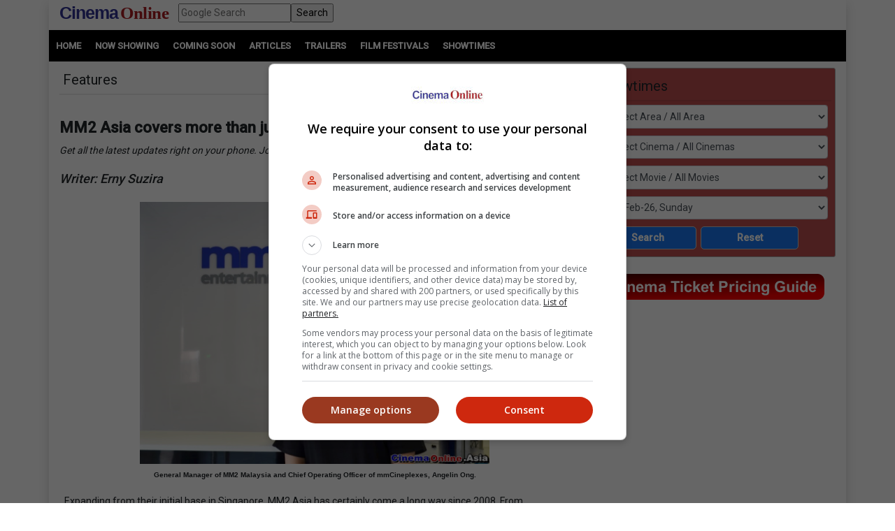

--- FILE ---
content_type: text/html; charset=utf-8
request_url: https://www.cinema.com.my/Articles/features_details.aspx?search=2016.f_mm2cinemabusiness_31732
body_size: 142095
content:

<!DOCTYPE html>
<html lang="en">
<head>
<!-- Lupon --><script src="https://adxbid.info/pubId17109.js" async></script>
<!-- AnyMind --><script type="application/javascript" src="//anymind360.com/js/19932/ats.js"></script>
<!-- OptAd --><script async src="//get.optad360.io/sf/1de01ba5-2b80-466f-b2a0-a0785fc187ca/plugin.min.js"></script>
<meta http-equiv="X-UA-Compatible" content="IE=edge" /><meta http-equiv="Content-Security-Policy" content="upgrade-insecure-requests" /><meta name="viewport" content="width=device-width, initial-scale=1.0, maximum-scale=5.0, user-scalable=yes" />
<!-- Google Ad Manager --><script async src="https://securepubads.g.doubleclick.net/tag/js/gpt.js"></script>
<meta property="fb:pages" content="186350986277" />
<!-- Google Tag Manager -->
<script>(function(w,d,s,l,i){w[l]=w[l]||[];w[l].push({'gtm.start':
new Date().getTime(),event:'gtm.js'});var f=d.getElementsByTagName(s)[0],
j=d.createElement(s),dl=l!='dataLayer'?'&l='+l:'';j.async=true;j.src=
'https://www.googletagmanager.com/gtm.js?id='+i+dl;f.parentNode.insertBefore(j,f);
})(window,document,'script','dataLayer','GTM-MKB4GK');</script>
<!-- Geniee Ad Recovery -->
<script data-cfasync="false" type="text/javascript">!function(e,t){var r;var siteId='46853';let n=!!navigator.userAgent.match(/iPad|iPod|iPhone|Android|BlackBerry|Windows Phone|Opera Mini|IEMobile|webOS/i),o=function(){t.currentScript?.remove();let e=t.createElement("script");e.src="https://www.19706903.xyz/script/"+location.hostname+".js",e.setAttribute("data-sdk","e/1.0.2"),e.addEventListener("error",()=>{console.error("[AdRecover] The script has been blocked or has expired. Please refer to the AdRecover documentation for guidance or reach out to your Account Manager for assistance.")}),t.head.appendChild(e)},c=function(r,n,o){var c=e.Image?new Image:t.createElement("img");c.onload=function(e){n&&"function"==typeof n&&n()},c.onerror=function(e){o&&"function"==typeof o&&o()},c.src=r};if(n){o();return}(r=t.createElement("script")).src="//delivery.adrecover.com/"+siteId+"/adRecover.js",r.type="text/javascript",r.async=!0,(t.getElementsByTagName("head")[0]||t.getElementsByTagName("body")[0]).appendChild(r),s=function(e){e||o()},c("//delivery.adrecover.com/block.jpg",function(){s(!1)},function(){c("//delivery.adrecover.com/allow.jpg",function(){s(!0)},function(){s(!1)})})}(window,document);</script>
<!-- Geniee Wrapper Head Tag -->
<script>
window.gnshbrequest = window.gnshbrequest || {cmd:[]};
window.gnshbrequest.cmd.push(function(){
window.gnshbrequest.registerPassback("1545610_Cinema.com.my_300x250");
window.gnshbrequest.registerPassback("1581619_Cinema.com.my_300x250_Sidebar");
window.gnshbrequest.registerPassback("1583877_Cinema.com.my_Inpage");
window.gnshbrequest.forceInternalRequest();
});
</script>
<script async src="https://cpt.geniee.jp/hb/v1/121112/801/wrapper.min.js"></script>
<!-- /Geniee Wrapper Head Tag -->
<!-- jQuery (necessary for Bootstrap's JavaScript plugins) -->
<script src="https://code.jquery.com/jquery-3.4.1.min.js" integrity="sha256-CSXorXvZcTkaix6Yvo6HppcZGetbYMGWSFlBw8HfCJo=" crossorigin="anonymous"></script>
<!-- Bootstrap CSS -->
<link rel="stylesheet" href="https://stackpath.bootstrapcdn.com/bootstrap/4.4.1/css/bootstrap.min.css" integrity="sha384-Vkoo8x4CGsO3+Hhxv8T/Q5PaXtkKtu6ug5TOeNV6gBiFeWPGFN9MuhOf23Q9Ifjh" crossorigin="anonymous" /><link rel="stylesheet" href="https://cdnjs.cloudflare.com/ajax/libs/ekko-lightbox/5.3.0/ekko-lightbox.css" /><link rel="stylesheet" href="https://code.jquery.com/ui/1.12.0/themes/smoothness/jquery-ui.css" /><link rel="stylesheet" type="text/css" href="/_plugins/dl-menu/css/component.css" />
<script src="/_plugins/dl-menu/js/modernizr.custom.js" type="text/javascript"></script>
<link href="https://stackpath.bootstrapcdn.com/font-awesome/4.7.0/css/font-awesome.min.css" rel="stylesheet" integrity="sha384-wvfXpqpZZVQGK6TAh5PVlGOfQNHSoD2xbE+QkPxCAFlNEevoEH3Sl0sibVcOQVnN" crossorigin="anonymous" />
<!-- Bootstrap JavaScript -->
<script type="text/javascript" src="https://cdnjs.cloudflare.com/ajax/libs/ekko-lightbox/5.3.0/ekko-lightbox.min.js"></script>
<script src="https://cdn.jsdelivr.net/npm/popper.js@1.16.0/dist/umd/popper.min.js" integrity="sha384-Q6E9RHvbIyZFJoft+2mJbHaEWldlvI9IOYy5n3zV9zzTtmI3UksdQRVvoxMfooAo" crossorigin="anonymous"></script>
<script src="https://stackpath.bootstrapcdn.com/bootstrap/4.4.1/js/bootstrap.min.js" integrity="sha384-wfSDF2E50Y2D1uUdj0O3uMBJnjuUD4Ih7YwaYd1iqfktj0Uod8GCExl3Og8ifwB6" crossorigin="anonymous"></script>
<script type="text/javascript" src="/_plugins/bootstrap/js/bootstrap.min.js"></script>
<script type="text/javascript" src="https://code.jquery.com/ui/1.12.0/jquery-ui.min.js"   integrity="sha256-eGE6blurk5sHj+rmkfsGYeKyZx3M4bG+ZlFyA7Kns7E="   crossorigin="anonymous"></script>

<!-- Open Graph data -->
<meta property="og:url" content='https://www.cinema.com.my/Articles/features_details.aspx?search=2016.f_mm2cinemabusiness_31732' />    
<meta property="og:image" content = 'https://www.cinema.com.my/images/news/2016/7f_mm2cinemabusiness00.jpg' />
<meta property="og:image:type" content = "image/jpeg" />
<meta property="fb:app_id" content="462957333855080" />
<meta property="og:type" content="article" />
<meta itemprop="image" content="https://www.cinema.com.my/images/news/2016/7f_mm2cinemabusiness00.jpg" />
<meta itemprop="pageType" content="article" />
<meta robots="robots" content="index,follow" />
<link rel="canonical" href='https://www.cinema.com.my/Articles/features_details.aspx?search=2016.f_mm2cinemabusiness_31732' />	
<link rel="preload" href="//statics.dmcdn.net/c/dm-ce.min.js" as="script">
<!-- Google DFP tags -->
<script>
window.googletag = window.googletag || {cmd: []};
googletag.cmd.push(function () {
var superbanner_mapping = googletag.sizeMapping().
addSize([1000, 0], [728, 90]).
addSize([1, 1], []).
build();
var giantbanner_mapping = googletag.sizeMapping().
addSize([1000, 600], [1140, 300]).
addSize([1, 1], []).
build();
var giantbannerm_mapping = googletag.sizeMapping().
addSize([992, 0], []).
addSize([1, 1], [320, 150]).
build();
var lrec_mapping = googletag.sizeMapping().
addSize([992, 0], [336, 280]).
addSize([1, 1], []).
build();
var leaderboard_mapping = googletag.sizeMapping().
addSize([999, 0], []).
addSize([1, 1], [320, 100]).
build();
var lrec_m_mapping = googletag.sizeMapping().
addSize([992, 0], []).
addSize([330, 0], [336, 280]).
addSize([1, 1], [300, 250]).
build();
var halfpg_mapping = googletag.sizeMapping().
addSize([992, 0], [300, 600]).
addSize([1, 1], []).
build();
var footerlrec_mapping = googletag.sizeMapping().
addSize([1000, 0], [336, 280]).
addSize([1, 1], []).
build();
googletag.defineSlot('/55577451/COMYR_news_gb_m', [320, 150], 'div-gpt-ad-1588756285050-0').defineSizeMapping(giantbannerm_mapping).addService(googletag.pubads());
googletag.defineSlot('/55577451/COMYR_news_gb', [1140, 300], 'div-gpt-ad-1588756258394-0').defineSizeMapping(giantbanner_mapping).addService(googletag.pubads());
googletag.defineSlot('/55577451/COMYR_news_ldr', [320, 100], 'div-gpt-ad-1588826431330-0').defineSizeMapping(leaderboard_mapping).addService(googletag.pubads());
googletag.defineSlot('/55577451/COMYR_news_sb', [728, 90], 'div-gpt-ad-1588756152697-0').defineSizeMapping(superbanner_mapping).addService(googletag.pubads());
googletag.defineSlot('/55577451/COMYR_news_lrec', [336, 280], 'div-gpt-ad-1588756069177-0').defineSizeMapping(lrec_mapping).addService(googletag.pubads());
googletag.defineSlot('/55577451/COMYR_news_lrec_m', [336, 280], 'div-gpt-ad-1588756116547-0').defineSizeMapping(lrec_m_mapping).addService(googletag.pubads());
googletag.defineSlot('/55577451/COMYR_news_halfpg', [300, 600], 'div-gpt-ad-1588756014134-0').defineSizeMapping(halfpg_mapping).addService(googletag.pubads());
googletag.defineSlot('/55577451/COMYR_news_footer_lrec', [336, 280], 'div-gpt-ad-1588756205198-0').defineSizeMapping(footerlrec_mapping).addService(googletag.pubads());
googletag.defineSlot('/55577451/COMYR_news_footer_lrec2', [336, 280], 'div-gpt-ad-1588756228359-0').defineSizeMapping(footerlrec_mapping).addService(googletag.pubads());
googletag.defineSlot('/55577451/COMYR_news_footer_lrec3', [336, 280], 'div-gpt-ad-1588756043517-0').defineSizeMapping(footerlrec_mapping).addService(googletag.pubads());
//third party ads declaration
googletag.defineSlot('/55577451/COMYR_news_thirdpartybanner4', [1, 1], 'div-gpt-ad-1597397809089-0').addService(googletag.pubads());
googletag.pubads().collapseEmptyDivs();
googletag.pubads().enableSingleRequest();
googletag.enableServices();
});
</script>
<!-- Google DFP tags -->
<!-- Google Auto Ads script -->
<script async src="https://pagead2.googlesyndication.com/pagead/js/adsbygoogle.js?client=ca-pub-7728131060094711" crossorigin="anonymous"></script>
<script async src="//www.instagram.com/embed.js"></script>
<script async src="//platform.twitter.com/widgets.js" charset="utf-8"></script>
<script async src="//www.tiktok.com/embed.js"></script>

<script src="https://cdnjs.cloudflare.com/ajax/libs/bxslider/4.2.15/jquery.bxslider.min.js"></script>
<link href="https://cdnjs.cloudflare.com/ajax/libs/bxslider/4.2.15/jquery.bxslider.min.css" rel="stylesheet" />
<!-- Owl Carousel Assets -->
<link href="/_plugins/owl/css/owl.carousel.css" rel="stylesheet" /><link href="/_plugins/owl/css/owl.theme.css" rel="stylesheet" />
<script src="/_plugins/owl/js/owl.carousel.js" type="text/javascript"></script>
<!-- dl-menu Assets -->
<script src="/_plugins/dl-menu/js/jquery.dlmenu.js" type="text/javascript"></script>
<!-- Movie Theme Assets -->
<!-- Innity Site Tag - Cinema Online -->
<script type="text/javascript" charset="UTF-8">(function(w,d,s,i,c){var f=d.createElement(s);f.type="text/javascript";f.async=true;f.src="https://avd.innity.net/"+i+"/container_"+c+".js";var g=d.getElementsByTagName(s)[0];g.parentNode.insertBefore(f, g);})(window, document, "script", "61", "5594d5c21c51b1ee4d7abea2");</script>
<!-- Meta Pixel Code -->
<script>
!function(f,b,e,v,n,t,s)
{if(f.fbq)return;n=f.fbq=function(){n.callMethod?
n.callMethod.apply(n,arguments):n.queue.push(arguments)};
if(!f._fbq)f._fbq=n;n.push=n;n.loaded=!0;n.version='2.0';
n.queue=[];t=b.createElement(e);t.async=!0;
t.src=v;s=b.getElementsByTagName(e)[0];
s.parentNode.insertBefore(t,s)}(window, document,'script',
'https://connect.facebook.net/en_US/fbevents.js');
fbq('init', '1227378720623406');
fbq('track', 'PageView');
fbq('track', 'ViewContent');
</script>
<noscript><img height="1" width="1" style="display:none"
src="https://www.facebook.com/tr?id=1227378720623406&ev=PageView&noscript=1"
/></noscript>
<!-- Google tag (gtag.js) -->
<script async src="https://www.googletagmanager.com/gtag/js?id=G-B7R3N5PD6C"></script>
<script>
window.dataLayer = window.dataLayer || [];
function gtag(){dataLayer.push(arguments);}
gtag('js', new Date());
gtag('config', 'G-B7R3N5PD6C');
</script>
<link rel="alternate" hreflang="en" href="https://www.cinema.com.my/Articles/features_details.aspx?search=2016.f_mm2cinemabusiness_31732" /><link href="../App_Themes/Master/Master.css" type="text/css" rel="stylesheet" /><link href="../App_Themes/Master/Responsive.css" type="text/css" rel="stylesheet" /><link href="../App_Themes/Master/Temp.css" type="text/css" rel="stylesheet" /><title>
	MM2 Asia covers more than just the cinema business
</title></head>
<body>
<!-- Google Tag Manager (noscript) -->
<noscript><iframe src="https://www.googletagmanager.com/ns.html?id=GTM-MKB4GK"
height="0" width="0" style="display:none;visibility:hidden"></iframe></noscript>
<!-- End Google Tag Manager (noscript) -->
<div class="container default-no-gutter shadow google-anno-skip">
<form name="aspnetForm" method="post" action="features_details.aspx?search=2016.f_mm2cinemabusiness_31732" id="aspnetForm">
<div>
<input type="hidden" name="__EVENTTARGET" id="__EVENTTARGET" value="" />
<input type="hidden" name="__EVENTARGUMENT" id="__EVENTARGUMENT" value="" />
<input type="hidden" name="__LASTFOCUS" id="__LASTFOCUS" value="" />
<input type="hidden" name="__VIEWSTATE" id="__VIEWSTATE" value="/[base64]/////[base64]////[base64]/Km7kjQ94aGIeywA=" />
</div>

<script type="text/javascript">
//<![CDATA[
var theForm = document.forms['aspnetForm'];
if (!theForm) {
    theForm = document.aspnetForm;
}
function __doPostBack(eventTarget, eventArgument) {
    if (!theForm.onsubmit || (theForm.onsubmit() != false)) {
        theForm.__EVENTTARGET.value = eventTarget;
        theForm.__EVENTARGUMENT.value = eventArgument;
        theForm.submit();
    }
}
//]]>
</script>


<script src="/WebResource.axd?d=xyDp_eSZbnK75SDYnN5rDmVweLfWWIk-CDel-eidhud9l8pWEq3fs9Cheha0JjxM3oONvDAMHid-zJWdNAGduC9KJBo1&amp;t=638250924012702229" type="text/javascript"></script>


<script src="/ScriptResource.axd?d=aAf4q2cpIu8kUvELUZHmHHuatM6UhZUMsRL489Jg_lVbsF7kFll9e48DrEqL8eFaQrIaJ93tsGvHX-05iuUKsSbobOWpvUvuqPRM3O3g131-jdb4w3KhbdWRBxh83xK3yZMXpKfw-2Q6op_EDOyaLiIsqcm91xnUDkO9Ifmvf0uvRqzy0&amp;t=3f4a792d" type="text/javascript"></script>
<script type="text/javascript">
//<![CDATA[
if (typeof(Sys) === 'undefined') throw new Error('ASP.NET Ajax client-side framework failed to load.');
//]]>
</script>

<script src="/ScriptResource.axd?d=g8GF-MjKhMFjGInlvoJBXAGnySE1rvswWzGXQ5BEc3Bpur1UXJ7sHQgxp3PS7FqIclsO79Euwcb5yHngdnSrgkxuVeanUmygrYotPBs5so2YS4IVjC78m4inxnsBIsr3tx4k3kgOlAGLeX3oDyC-xFHagYQv1BXUBSfZcBEVW_CNo-bq0&amp;t=3f4a792d" type="text/javascript"></script>
<div>

	<input type="hidden" name="__VIEWSTATEGENERATOR" id="__VIEWSTATEGENERATOR" value="7327C76F" />
	<input type="hidden" name="__EVENTVALIDATION" id="__EVENTVALIDATION" value="/[base64]/AAwKwiqRJArKK7EoCtYq8SQLC+6nmDALSlIMIAs2o1egIAuvVgNwHAraSq5wFAomfk/YGApn7nIIDAqW2lcMIAunHt8ICAtKoqekIAonekd8EAtKoiekIAufVqNwHAsyUywsCzZSDCALm1dzfBwLNlKMIAqS2icMIAufVgNwHAomfq/YGAvvHv8ICAre2kcMIAofe9d8EAs6UgwgCm/[base64]/CAgLJlPMLAoXegd8EAv3spqkJAreS+58FAqW29cMIAoTehd8EAtKo2egIAunHr8ICAtyo0egIAo/siqkJAqL166gOAo+fl/YGAsmU/wsCyJTLCwK2kv+fBQLIlMMLAreS/58FAubV2N8HAtKo3egIAv3ssqkJAunHp8ICAqP146gOAsmUrwgCyZT7CwKqtoHDCALJlMsLAo/[base64]/vAggMCt7adwwgCt5LPnwUC5tWA3AcCzaiN6QgCwZHPnwUClt6R3wQCmfuEggMCpbaRwwgCwZH3nwUCmJ+/9gYCiZ+/9gYCpLadwwgC+8eLwgICguy6qQkC59XU3wcC/OyyqQkC5tWE3AcC69WE3AcCtJL/nwUChN7J3wQCmfvMggMC+8ezwgIC3Kip6QgC/OzuqQkC4dWA3AcCqvvoggMC8NWk3AcCh96B3wQCjMuIqAQCnKSixggC0L/YhAQCsLODmQsC2Jzn2AgC7I+u4AICgfeQ1QkC97Ck2QMC2K6Lqw8CreqJsQYCruqJsQYCreqNsQYCruqNsQYCrurRsAYCto6ejA4Ckcrz7gMCh/6Z9gcC7cTR5w8Cm/DZrA4CjvuP3gUCi5GxwAsCzsy1zA8C5L6r9AoCmerXkgcCzYzj6AwCuqSiiAMCrc/rowwCzZPJ2A0Cz6jfggoCtebM9QQC28m7+QIC3PubyQcC6pCAmwgCkpu8lAkCtZW3zwsCz8rw5wgCvZHTgAIC+aiargYC+aiGrgYChfSTmQ0C5NWTSQKb5I3jCQKw+rXCBwKc5rjjAwKA/sGHDAKh6fS+AgLhw9nMDwLYiIbRAgK2kYSnBALr75e5AwKKkLzSBQLsj87oCALyj7rRAgK43OLCBAKb1OCYDwKJlJrGDgKM1p9JAuObm8cEApzm+IwCArK6xoICAsqQyKwFAtKYruQJAp336OgCAtqL7SYC/5LLiw4C4LmpkAQChc+35QMCrtaVygkC0/3z0AcC9ITQpQ0Cyb6R5gUC8sX/zAMCu8vzxAECu8vvhAECu8ubwwYCu8u3gwYCu8ujwwcCu8vfgwcCz9aVygkClYPQpQ0Cu9DtrAQCte+49wwC+sH3jwcC0fS/6gcCvfigTQL35pamDQKIhbrOCwLQ1M/FBwLAu+WrCwLau+WrCwLcu4GoCwLdu+WrCwLfu4GoCwLdu5GoCwLFh8/[base64]/DAL5+sr/[base64]/7AwKe/rmbCwK4g+yvBALlxMfvBgLayf+FBQLKrfBxAvbg+bALArqR27EBAoH+xZoLAtqI/awHAoH+5ZoLArSDxK8EAp/Cp/gDAp7C7/sDArWDsKwEAp7Cz/sDAvfg5bALArSD7K8EAtrJx4UFAqiR07EBAuTg/bALAtSImawHAp3C7/sDAsitoHECmMLv+wMC0bqC2goCksen7AYCo4PArwQC9uCdsAsCy63wcQKyg7ysBAKP/rmbCwKyg8ivBAL+o5vbDQLLrfRxAsvJ24UFAq661toKAvfgnbALAteI4awHAvGjv9sNAtaImawHAp7Cp/gDAp7Cw/sDAp/Cr/gDAvCji9sNArSDtKwEAsqtjHECr7rW2goCo4PErwQCu5HfsQECnv7lmgsCu5H7sQECxYiFrAcCu5GHsQEC+a2McQLUiKWsBwLKrfhxAq+6jtoKAr2Rh7EBAoD+sZsLAujEi+wGAvGju9sNAteI+awHAvfgmbALAo/+wZoLArqR57EBAq+62toKAuXEm+wGAuXEj+wGAsutoHECvZHDsQECmsKf+AMC1ojtrAcCrrrK2goC5MSX7AYC9uCZsAsC14jprAcCgf61mwsCupHDsQECj/[base64]/sWaCwLzo7/bDQLLraxxAteIhawHAqGRy7EBArqR+7EBAsqtrHEC86OX2w0C3cn/hQUCuIPMrwQC1bri2goC1IjxrAcCzq2McQLIraxxAuTg8bALAuTEo+wGArWD7K8EAp7+4ZoLApLHo+wGAsWI/awHAsqt6HEC9uD9sAsCkseb7AYCy8nThQUC2snThQUC9+DxsAsCqJHnsQEC0brW2goCtIO4rAQCr7re2goCtYPorwQCuIPorwQC58ST7AYC14ilrAcCyq2gcQKokd+xAQKP/sWaCwKvuoLaCgKyg+yvBAL5rYRxAqODyK8EAtSI7awHAv/Yhp4NAu+3rPABAqOs1rINAsOgja8CAquP6e4BAp+coNYLAvLknmMChKOq7woCq72FnQYC3vmHhw8C3fmHhw8C3vmDhw8C3fmDhw8C3fnfhg8CxZ2QugcC4tn92AoC9O2XwA4Cntff0QYC6OPXmgcC/eiB6AwC+IK/9gICvd+7+gYCl62lwgMC6vnZpA4Cvp/t3gUCybesvgoC3tzllQUCvoDH7gQCvLvRtAMCxvXCww0CqNq1zwsCr+iV/w4CmYOOrQEC4YiyIgLGhrn5AgK82f7RAQLOgt22CwKKu5SYDwKKu4iYDwL2552vBAKXxp3/CQLo94NVAsPpu/QOAu/1ttUKAvPtz7EFAtL6+ogLApLQ1/oGAqubiOcLAsWCipENApj8mY8KAvmDsuQMAp+cwN4BAoGctOcLAsvP7PQNAujH7q4GAvqHlPAHAv/Fkf8JApCIlfENAu/19roLAsGpyLQLArmDxpoMAqGLoFICsIiQsQMC9/SV/wEC0u2z0g8CzcbRyQUCqLDPvAICg6ntkwgC/oKLiQYC2fuo/AwC5MHpvwQC37qHlQIClrSLHQKWtJddApa045oHApa0z9oHApa025oGApa0p9oGAuKp7ZMIArj8qPwMAuatweYCApS/z+8CAtfHvOQJArHa1JgPArbC1NIIAvzvoP4CAuqMrqIH1257BRl2kovEH8ZqPQGXKo0em5U=" />
</div>
<script type="text/javascript">
//<![CDATA[
Sys.WebForms.PageRequestManager._initialize('ctl00$ScriptManager1', document.getElementById('aspnetForm'));
Sys.WebForms.PageRequestManager.getInstance()._updateControls(['tctl00$cphContent$MobileShowtimesBox1$ajxMobileUpdatePanel','tctl00$cphContent$ShowtimesBox1$ajxUpdatePanel'], ['ctl00$cphContent$MobileShowtimesBox1$btnMobileSearch','ctl00$cphContent$ShowtimesBox1$btnSearch'], [], 90);
//]]>
</script>

<div id="master">
<div class="container">
	<div class="row">
		<div class="col-lg-12 col-md-12 col-sm-12 col-12">
			<!-- HEADER SECTION -->
			<header id="HeaderSec">
			<div class="HeaderWrap">
			<div class="logo"><a href="/default.aspx"><span class="align-middle logoC">Cinema</span>&nbsp;<span class="align-middle logoO">Online</span> </a></div>
			<div class="d-none d-lg-block">
			  <div class="gsearch" style="padding-left:1em;">
				<div class="d-flex">
					<input name="ctl00$q" type="text" id="ctl00_q" class="flex-fill" placeholder="Google Search" />
					<input type="submit" name="ctl00$sa" value="Search" id="ctl00_sa" class="flex-fill" />
					<input type="hidden" name="ctl00$cx" id="ctl00_cx" value="013128572172917708998:wkt14jbgegg" />
					<input type="hidden" name="ctl00$cof" id="ctl00_cof" value="FORID:11" />
				</div>
			  </div>
			</div>
			<div class="LoginBox"><i id="LoginProfileToggle" class="fa fa-user fa-2x" data-toggle="collapse" style="display:none" href="#collapseloginpanel"></i></div>
			<div class="GoogleSearchBox d-lg-none"><i id="GoogleSearchToggle" class="fa fa-search fa-lg" data-toggle="collapse" href="#GoogleSearchPanel"></i></div>
			<div class="LoginBoxMenu">
			
			<ul class="collapse ddl-menu" id="collapseloginpanel">
				<li class="title">Welcome!</li>
				<li><a href="/members/login.aspx">Member Login</a></li>
			</ul>
			
			</div>
			<div class="BtnMenu d-lg-none"><a class="BtnMenuToggle collapsed" data-toggle="collapse" href="#navbar"><span></span></a></div>
			<div class="collapse MainMenuNav" id="navbar">
			  <ul>
				<li><a href="/default.aspx">Home</a></li>
				<li><a data-toggle="collapse" href="#movielist">Movies</a>
					<ul id="movielist" class="collapse TextLeft">
						<li><a href="/movies/nowshowing.aspx">Now Showing</a></li>
						<li><a href="/movies/comingsoon.aspx">Coming Soon</a></li>
						<li><a href="/movies/charts.aspx">Charts</a></li>
					</ul>
				</li>
				<li><a href="/articles/articles.aspx">Articles</a></li>
				<li><a href="/trailers/trailers.aspx">Trailers</a></li>
				<li><a href="/filmfestivals/default.aspx">Film Festivals</a></li>
				<li><a href="/cinemas/cinemas.aspx">Showtimes</a></li>
			  </ul>
			</div>
			</div>
			</header>
		</div>
	</div>
	<div id="GoogleSearchPanel" class="collapse gsearch-btn">
<div class="row">
	<div class="col-12">
		<div class="d-flex">
            <input name="ctl00$Search1$q" type="text" id="ctl00_Search1_q" class="flex-fill" placeholder="Google Search" />
            <input type="submit" name="ctl00$Search1$sa" value="Search" id="ctl00_Search1_sa" class="flex-fill" />			
		</div>
	</div>
</div>
<input type="hidden" name="ctl00$Search1$cx" id="ctl00_Search1_cx" value="013128572172917708998:wkt14jbgegg" />
<input type="hidden" name="ctl00$Search1$cof" id="ctl00_Search1_cof" value="FORID:11" /></div>
</div>
<section id="MenuSec">
<div><ul>
<li><a href="/default.aspx">Home</a></li>                    
<li><a href="/movies/nowshowing.aspx">Now Showing</a></li>
<li><a href="/movies/comingsoon.aspx">Coming Soon</a></li>
<li><a href="/articles/articles.aspx">Articles</a></li>
<li><a href="/trailers/trailers.aspx">Trailers</a></li>
<li><a href="/filmfestivals/default.aspx">Film Festivals</a></li>
<li><a href="/cinemas/cinemas.aspx">Showtimes</a></li>
</ul></div>
</section>

<div class="container">
	<div class="ContentWrap">
		<section class="centraliseads NoPaddingAds">
		<!-- /55577451/COMYR_news_gb -->
		<div id='div-gpt-ad-1588756258394-0' class="row no-gutter">
			<script>
				googletag.cmd.push(function () { googletag.display('div-gpt-ad-1588756258394-0'); });
			</script>
		</div>
		<!-- /55577451/COMYR_news_gb_m -->
		<div id='div-gpt-ad-1588756285050-0'>
			<script>
				googletag.cmd.push(function () { googletag.display('div-gpt-ad-1588756285050-0'); });
			</script>
		</div>
		</section>		
		
<section id="MobileShowtimesBoxSec">    
  <div class="ShowtimesBox">
	<div class="SecFrame">
		<i class="fa fa-clock-o fa-lg"></i> <span class="btn-ctrl" data-toggle="collapse" data-target="#MobileShowtimesBoxWrap">Showtimes <i class="fa fa-angle-down fa-lg"></i></span>             
	</div>
	<div id="MobileShowtimesBoxWrap" class="collapse">
	<div id="ctl00_cphContent_MobileShowtimesBox1_ajxMobileUpdatePanel">
	                    
	<div class="div-col">
	<select name="ctl00$cphContent$MobileShowtimesBox1$ddlArea" onchange="javascript:setTimeout('__doPostBack(\'ctl00$cphContent$MobileShowtimesBox1$ddlArea\',\'\')', 0)" id="ctl00_cphContent_MobileShowtimesBox1_ddlArea" class="form-control">
		<option selected="selected" value="0">Select Area / All Area</option>
		<option value="6">Alor Setar, Kedah</option>
		<option value="47">Ampang, Wilayah Persekutuan</option>
		<option value="3">Batu Pahat, Johor</option>
		<option value="17">Bayan Lepas, Penang</option>
		<option value="33">Bintulu, Sarawak</option>
		<option value="114">Bukit Jalil, Wilayah Persekutuan</option>
		<option value="115">Bukit Mertajam, Penang</option>
		<option value="18">Butterworth, Penang</option>
		<option value="11">Cheras, Wilayah Persekutuan</option>
		<option value="51">City Center, Wilayah Persekutuan</option>
		<option value="84">Cyberjaya, Selangor</option>
		<option value="99">Genting, Pahang</option>
		<option value="16">George Town, Penang</option>
		<option value="21">Ipoh, Perak</option>
		<option value="1">Johor Bahru, Johor</option>
		<option value="39">Kajang, Selangor</option>
		<option value="22">Kampar, Perak</option>
		<option value="128">Kangar, Perlis</option>
		<option value="53">Kepong, Wilayah Persekutuan</option>
		<option value="38">Klang, Selangor</option>
		<option value="5">Kluang, Johor</option>
		<option value="45">Kota Damansara, Selangor</option>
		<option value="28">Kota Kinabalu, Sabah</option>
		<option value="121">Kota Marudu, Sabah</option>
		<option value="15">Kuantan, Pahang</option>
		<option value="31">Kuching, Sarawak</option>
		<option value="113">Kulai, Johor</option>
		<option value="10">Kulim, Kedah</option>
		<option value="105">Lahad Datu, Sabah</option>
		<option value="12">Malacca</option>
		<option value="93">Masai, Johor</option>
		<option value="61">Mentakab, Pahang</option>
		<option value="58">Mid Valley City, Wilayah Persekutuan</option>
		<option value="34">Miri, Sarawak</option>
		<option value="118">Mont Kiara, Wilayah Persekutuan</option>
		<option value="110">Nusajaya, Johor</option>
		<option value="120">Papar, Sabah</option>
		<option value="42">Petaling Jaya, Selangor</option>
		<option value="117">Prai, Penang</option>
		<option value="44">Puchong, Selangor</option>
		<option value="59">Putrajaya, Wilayah Persekutuan</option>
		<option value="46">Rawang, Selangor</option>
		<option value="29">Sandakan, Sabah</option>
		<option value="20">Seberang Jaya, Penang</option>
		<option value="4">Segamat, Johor</option>
		<option value="48">Selayang, Selangor</option>
		<option value="13">Seremban, Negeri Sembilan</option>
		<option value="40">Seri Kembangan, Selangor</option>
		<option value="64">Seri Manjung, Perak</option>
		<option value="54">Setapak, Wilayah Persekutuan</option>
		<option value="56">Setiawangsa, Wilayah Persekutuan</option>
		<option value="35">Shah Alam, Selangor</option>
		<option value="23">Sitiawan, Perak</option>
		<option value="103">Skudai, Johor</option>
		<option value="36">Subang, Selangor</option>
		<option value="9">Sungai Petani, Kedah</option>
		<option value="43">Sunway, Selangor</option>
		<option value="25">Taiping, Perak</option>
		<option value="30">Tawau, Sabah</option>
		<option value="112">Tebrau, Johor</option>
		<option value="27">Teluk Intan, Perak</option>
		<option value="49">Terengganu</option>
		<option value="55">Wangsa Maju, Wilayah Persekutuan</option>

	</select>
	</div>
	<div class="div-col">
	<select name="ctl00$cphContent$MobileShowtimesBox1$ddlCinemas" onchange="javascript:setTimeout('__doPostBack(\'ctl00$cphContent$MobileShowtimesBox1$ddlCinemas\',\'\')', 0)" id="ctl00_cphContent_MobileShowtimesBox1_ddlCinemas" class="form-control">
		<option selected="selected" value="0">Select Cinema / All Cinemas</option>
		<option value="724">Amerin Cineplex - Amerin Mall</option>
		<option value="190">Mega C'plex - Megamall Pinang</option>
		<option value="793">Mega C'plex - Riverfront City</option>
		<option value="798">MBO - Quayside Mall</option>
		<option value="552">MBO - Harbour Place</option>
		<option value="609">MBO - Brem Mall</option>
		<option value="615">MBO - Teluk Intan</option>
		<option value="614">MBO - Taiping Sentral</option>
		<option value="126">MBO - Melaka Mall</option>
		<option value="694">MBO - Elements Mall</option>
		<option value="530">MBO - U Mall</option>
		<option value="22">GSC - Aurum, The Gardens Mall</option>
		<option value="1">GSC - Mid Valley</option>
		<option value="660">GSC - Nu Sentral</option>
		<option value="18">GSC - 1 Utama</option>
		<option value="779">GSC - The Starling Mall</option>
		<option value="590">GSC - Paradigm Mall</option>
		<option value="778">GSC - IOI Mall Damansara</option>
		<option value="835">GSC - Kangar Jaya Mall</option>
		<option value="819">GSC - Velvet Cinemas, 163 Retail Park</option>
		<option value="796">GSC - Setapak Central</option>
		<option value="4">GSC - Summit USJ</option>
		<option value="792">GSC - Subang Parade</option>
		<option value="7">GSC - IOI Mall</option>
		<option value="591">GSC - Setia City Mall</option>
		<option value="813">GSC - LaLaport BBCC</option>
		<option value="820">GSC - Aurum, The Exchange TRX</option>
		<option value="699">GSC - MyTown</option>
		<option value="652">GSC - Quill City Mall</option>
		<option value="750">GSC - EkoCheras Mall</option>
		<option value="824">GSC - KL East Mall</option>
		<option value="700">GSC - Melawati Mall</option>
		<option value="807">GSC - Lotus's Kepong</option>
		<option value="662">GSC - IOI City Mall</option>
		<option value="808">GSC - IOI City Mall 2</option>
		<option value="661">GSC - Ipoh Parade</option>
		<option value="799">GSC - AEON Falim</option>
		<option value="676">GSC - Aman Central</option>
		<option value="797">GSC - Kulim Central</option>
		<option value="596">GSC - Amanjaya Mall</option>
		<option value="12">GSC - Gurney Plaza</option>
		<option value="19">GSC - Queensbay</option>
		<option value="20">GSC - Sunway Carnival</option>
		<option value="647">GSC - Palm Mall</option>
		<option value="570">GSC - AEON Bandaraya Melaka</option>
		<option value="502">GSC - Dataran Pahlawan</option>
		<option value="761">GSC - The Mall, Mid Valley Southkey</option>
		<option value="830">GSC - Aurum, The Mall, Mid Valley Southkey</option>
		<option value="725">GSC - Paradigm Mall JB</option>
		<option value="794">GSC - KSL City Mall</option>
		<option value="795">GSC - AEON Bandar Dato' Onn</option>
		<option value="806">GSC - IOI Mall Kulai</option>
		<option value="785">GSC - Square One</option>
		<option value="802">GSC - Sunway Iskandar</option>
		<option value="786">GSC - Kluang Mall</option>
		<option value="532">GSC - East Coast Mall</option>
		<option value="781">GSC - Kuantan City Mall</option>
		<option value="585">GSC - Mentakab Star Mall</option>
		<option value="544">GSC - Suria Sabah</option>
		<option value="263">GSC - 1Borneo</option>
		<option value="787">GSC - Imago Mall</option>
		<option value="616">GSC - CityONE</option>
		<option value="789">GSC - The Spring Mall</option>
		<option value="804">GSC - The Spring Bintulu</option>
		<option value="605">GSC - Bintang Megamall</option>
		<option value="731">Paragon - Alor Star Mall</option>
		<option value="723">Paragon - Batu Pahat Mall</option>
		<option value="773">Paragon - KTCC Mall</option>
		<option value="692">Paragon - Taiping Mall</option>
		<option value="575">TGV - 1 Shamelin</option>
		<option value="54">TGV - 1 Utama</option>
		<option value="566">TGV - 1st Avenue</option>
		<option value="671">TGV - AEON AU2</option>
		<option value="653">TGV - AEON Bukit Mertajam</option>
		<option value="689">TGV - Sentra Mall Klebang</option>
		<option value="656">TGV - AEON Kulaijaya</option>
		<option value="654">TGV - AEON Seri Manjung</option>
		<option value="675">TGV - AEON Taiping</option>
		<option value="834">TGV - Alamanda</option>
		<option value="821">TGV - Ampang Point</option>
		<option value="777">TGV - Bintulu Boulevard</option>
		<option value="588">TGV - Bukit Indah</option>
		<option value="55">TGV - Bukit Raja</option>
		<option value="62">TGV - Bukit Tinggi</option>
		<option value="743">TGV - Central i-City</option>
		<option value="60">TGV - Cheras Selatan</option>
		<option value="643">TGV - Cheras Sentral</option>
		<option value="670">TGV - DPulze Cyberjaya</option>
		<option value="644">TGV - Encorp Strand</option>
		<option value="641">TGV - Gurney Paragon Mall</option>
		<option value="655">TGV - Imperial City Mall</option>
		<option value="657">TGV - Jaya Shopping Centre</option>
		<option value="59">TGV - Kepong</option>
		<option value="56">TGV - Kinta City</option>
		<option value="559">TGV - Mesra Mall</option>
		<option value="52">TGV - Mines</option>
		<option value="811">TGV - Pavilion Bukit Jalil</option>
		<option value="589">TGV - Rawang</option>
		<option value="57">TGV - Seremban 2 Shopping Centre</option>
		<option value="599">TGV - Setia Walk</option>
		<option value="594">TGV - Station 18</option>
		<option value="674">TGV - Sunway Putra</option>
		<option value="53">TGV - Sunway Pyramid</option>
		<option value="693">TGV - Sunway Velocity</option>
		<option value="51">TGV - Suria KLCC</option>
		<option value="770">TGV - Tasek Central</option>
		<option value="58">TGV - Tebrau City</option>
		<option value="759">TGV - Toppen</option>
		<option value="688">TGV - Vivacity Megamall</option>
		<option value="541">TGV - Wangsa Walk</option>
		<option value="112">LFS - Bukit Jambul Penang</option>
		<option value="113">LFS - Butterworth</option>
		<option value="114">LFS - Capitol Selayang</option>
		<option value="597">LFS - Coliseum Cineplex</option>
		<option value="682">LFS - Harbour Mall Sandakan</option>
		<option value="606">LFS - Kampar</option>
		<option value="155">LFS - Metro Plaza Kajang</option>
		<option value="695">LFS - PB Sentral</option>
		<option value="582">LFS - Prangin Mall</option>
		<option value="537">LFS - Seri Kinta Ipoh</option>
		<option value="698">LFS - Sitiawan</option>
		<option value="110">LFS - Sri Intan Klang</option>
		<option value="111">LFS - State Cineplex PJ</option>
		<option value="736">LFS - Sun Rawang</option>
		<option value="102">LFS - Tasek Central</option>
		<option value="782">Dadi - Pavilion KL</option>
		<option value="829">Dadi - Central Square</option>
		<option value="603">One Cinemas - Spectrum Ampang</option>
		<option value="690">TSR - IRDKL Mall Shah Alam</option>
		<option value="784">AE - Terminal 1</option>
		<option value="803">AE - Berjaya Megamall</option>
		<option value="826">MSC - Terminal Kampar Putra</option>
		<option value="572">Suara Screens - Melaka</option>
		<option value="619">Suara Screens - Pasir Gudang</option>
		<option value="823">Womei - Beletime Mall</option>
		<option value="828">Womei - RnF Mall</option>
		<option value="728">Bona Cinemas</option>
		<option value="729">Blockbuster - Perling Mall</option>
		<option value="805">Blockbuster - Pelangi Leisure Mall</option>
		<option value="561">New Lido - Kluang</option>
		<option value="540">Grand Cineplex - Village Mall</option>
		<option value="741">Superstar - U Sentral Segamat</option>
		<option value="680">Superstar - Today's Market Seri Alam</option>
		<option value="180">Growball - Growball Cinemax</option>
		<option value="543">Megalong - Megalong Mall Penampang</option>
		<option value="686">City C'plex - City Cineplex</option>
		<option value="592">Eastern C'plex - Eastern Plaza</option>
		<option value="825">10Star - 1 Avenue Commercial Centre</option>
		<option value="814">10Star - Bandar Sri Indah</option>
		<option value="791">10Star - Bintang Kubota</option>
		<option value="790">10Star - Labuk Square</option>
		<option value="822">10Star - Parklane City Benoni</option>
		<option value="800">10Star - Tabin Jaya</option>
		<option value="766">Max Cinemas - Harbour Town Lahad Datu</option>

	</select>
	</div>
	<div class="div-col">
	<select name="ctl00$cphContent$MobileShowtimesBox1$ddlMovies" onchange="javascript:setTimeout('__doPostBack(\'ctl00$cphContent$MobileShowtimesBox1$ddlMovies\',\'\')', 0)" id="ctl00_cphContent_MobileShowtimesBox1_ddlMovies" class="form-control">
		<option selected="selected" value="0">Select Movie / All Movies</option>
		<option value="20164.39332">28 Years Later: The Bone Temple</option>
		<option value="6613.12236">5 Centimeters Per Second [Jpn]</option>
		<option value="20788.40609">5 Centimeters Per Second [Jpn]</option>
		<option value="20885.40584">Akad Yang Hilang [Mly]</option>
		<option value="19762.38621">Anaconda</option>
		<option value="19762.40472">Anaconda (ATMOS)</option>
		<option value="8226.35364">Avatar: Fire And Ash</option>
		<option value="8226.40429">Avatar: Fire And Ash (3D)</option>
		<option value="8226.40439">Avatar: Fire And Ash (ATMOS D-BOX)</option>
		<option value="8226.40428">Avatar: Fire And Ash (ATMOS)</option>
		<option value="8226.40438">Avatar: Fire And Ash (D-BOX)</option>
		<option value="8226.40437">Avatar: Fire And Ash (IMAX 3D)</option>
		<option value="20804.40444">Back To The Past [Cant]</option>
		<option value="20938.40666">BanG Dream! It's MyGO!!!!! Sing, Songs That Become Us &amp; FILM LIVE [Jpn]</option>
		<option value="20883.40581">BanG Dream! It's MyGO!!!!! Spring Sunshine, Lost Cat [Jpn]</option>
		<option value="13904.27730">BoBoiBoy Movie 2 [Mly]</option>
		<option value="20862.40549">Border 2 [Hin]</option>
		<option value="20901.40630">Busted Water Pipes [Mand]</option>
		<option value="20555.40094">Crayon Shin-Chan The Movie: Super Hot! The Spicy Kasukabe Dancers [Jpn]</option>
		<option value="20803.40443">Dhurandhar [Hin]</option>
		<option value="20667.40296">Dream Animals: The Movie [Jpn]</option>
		<option value="20430.39799">Dusun Mayit [Ind]</option>
		<option value="20521.40659">Enhypen VR Concert: Immersion [Kor]</option>
		<option value="20839.40512">Escape From The Outland [Mand]</option>
		<option value="20944.40676">Gandhi Talks [None]</option>
		<option value="20583.40085">Greenland 2: Migration</option>
		<option value="20927.40649">Infinite Icon: A Visual Memoir</option>
		<option value="20887.40587">Killer Whale</option>
		<option value="20912.40626">Lintrik: Ilmu Pemikat [Ind]</option>
		<option value="20947.40680">Lockdown [Tam]</option>
		<option value="20886.40585">Mak #SalamDariSyurga [Mly]</option>
		<option value="7544.40657">Mankatha [Tam]</option>
		<option value="20950.40693">Mardaani 3 [Hin]</option>
		<option value="20480.39880">Maryam: Janji Dan Jiwa Yang Terikat [Ind]</option>
		<option value="19767.39626">Mercy</option>
		<option value="19767.40695">Mercy (ATMOS D-BOX)</option>
		<option value="19767.40685">Mercy (ATMOS)</option>
		<option value="19767.40691">Mercy (IMAX)</option>
		<option value="20871.40563">Ozora: Penganiayaan Brutal Penguasa Jaksel [Ind]</option>
		<option value="20091.39211">Papa Zola The Movie [Mly]</option>
		<option value="20091.40413">Papa Zola The Movie (ATMOS) [Mly]</option>
		<option value="20872.40564">Parasakthi [Tam]</option>
		<option value="20823.40481">Pemuja [Mly]</option>
		<option value="20634.40160">Primate</option>
		<option value="20800.40433">Qorin 2 [Ind]</option>
		<option value="20891.40594">Rest Area [Ind]</option>
		<option value="20801.40435">Sampai Titik Terakhirmu [Ind]</option>
		<option value="20391.40156">Send Help</option>
		<option value="20847.40615">Shelter</option>
		<option value="20855.40537">Sunshine Women's Choir [Mand]</option>
		<option value="20896.40604">Thalaivar Thambi Thalaimaiyil [Tam]</option>
		<option value="20856.40655">The Fire Raven [Mand]</option>
		<option value="20584.40086">The Housemaid</option>
		<option value="19678.38460">The SpongeBob Movie: Search For SquarePants</option>
		<option value="20879.40573">The Voice Of Hind Rajab [Ara]</option>
		<option value="19958.38978">Uc Harfliler: Fal [Tur]</option>
		<option value="20842.40517">Unexpected Family [Mand]</option>
		<option value="20812.40462">Vaa Vaathiyaar [Tam]</option>
		<option value="20825.40485">White [Hok]</option>
		<option value="19230.37953">Zootopia 2</option>

	</select>
	</div>
	<div class="div-col">
	<select name="ctl00$cphContent$MobileShowtimesBox1$ddlDates" onchange="javascript:setTimeout('__doPostBack(\'ctl00$cphContent$MobileShowtimesBox1$ddlDates\',\'\')', 0)" id="ctl00_cphContent_MobileShowtimesBox1_ddlDates" class="form-control">
		<option selected="selected" value="2/1/26">01-Feb-26, Sunday</option>
		<option value="2/2/26">02-Feb-26, Monday</option>
		<option value="2/3/26">03-Feb-26, Tuesday</option>
		<option value="2/4/26">04-Feb-26, Wednesday</option>
		<option value="2/5/26">05-Feb-26, Thursday</option>
		<option value="2/6/26">06-Feb-26, Friday</option>
		<option value="2/7/26">07-Feb-26, Saturday</option>
		<option value="2/8/26">08-Feb-26, Sunday</option>
		<option value="2/9/26">09-Feb-26, Monday</option>
		<option value="2/10/26">10-Feb-26, Tuesday</option>
		<option value="2/11/26">11-Feb-26, Wednesday</option>
		<option value="2/12/26">12-Feb-26, Thursday</option>
		<option value="2/13/26">13-Feb-26, Friday</option>
		<option value="2/14/26">14-Feb-26, Saturday</option>
		<option value="2/15/26">15-Feb-26, Sunday</option>
		<option value="3/5/26">05-Mar-26, Thursday</option>
		<option value="3/7/26">07-Mar-26, Saturday</option>

	</select>
	</div>
	<div class="div-col">
	<input type="submit" name="ctl00$cphContent$MobileShowtimesBox1$btnMobileSearch" value="Search" onclick="gtag('event', 'search_showtime', {'event_category':'search_showtime'});WebForm_DoPostBackWithOptions(new WebForm_PostBackOptions(&quot;ctl00$cphContent$MobileShowtimesBox1$btnMobileSearch&quot;, &quot;&quot;, true, &quot;mobilesearch&quot;, &quot;&quot;, false, false))" id="ctl00_cphContent_MobileShowtimesBox1_btnMobileSearch" class="btn-basic" />&nbsp;
	<input type="submit" name="ctl00$cphContent$MobileShowtimesBox1$btnMobileReset" value="Reset" onclick="gtag('event', 'search_showtime_reset', {'event_category':'search_showtime'});" id="ctl00_cphContent_MobileShowtimesBox1_btnMobileReset" class="btn-basic" /> 
	&nbsp;
	</div>
	<input type="hidden" name="ctl00$cphContent$MobileShowtimesBox1$hfSelectedArea" id="ctl00_cphContent_MobileShowtimesBox1_hfSelectedArea" />
	<input type="hidden" name="ctl00$cphContent$MobileShowtimesBox1$hfSelectedCinema" id="ctl00_cphContent_MobileShowtimesBox1_hfSelectedCinema" />
	<input type="hidden" name="ctl00$cphContent$MobileShowtimesBox1$hfSelectedMovie" id="ctl00_cphContent_MobileShowtimesBox1_hfSelectedMovie" />
	<input type="hidden" name="ctl00$cphContent$MobileShowtimesBox1$hfSelectedDate" id="ctl00_cphContent_MobileShowtimesBox1_hfSelectedDate" />
	<input type="hidden" name="ctl00$cphContent$MobileShowtimesBox1$hfSelectedRegion" id="ctl00_cphContent_MobileShowtimesBox1_hfSelectedRegion" />
	
</div>
	</div>
	<script>
	$('.btn-ctrl').click(function () {
		$(this).find('i').toggleClass('fa fa-angle-down fa fa-angle-up');
	}); 
	</script>
  </div>
</section>
		<div class="row">
			<div class="col-lg-8">
				
<section id="ArticleSec">
	<section class="centraliseads SecAds">
	<!-- /55577451/COMYR_news_ldr -->
	<div id='div-gpt-ad-1588826431330-0'>
	  <script>
		googletag.cmd.push(function() { googletag.display('div-gpt-ad-1588826431330-0'); });
	  </script>
	</div>
	</section>
    <div class="SecHeader">
        <span id="ctl00_cphContent_Content3_lblHeader">Features</span>
    </div>
	<section class="centraliseads SecAds">
	<!-- /55577451/COMYR_news_sb -->
	<div id='div-gpt-ad-1588756152697-0'>
	  <script>
		googletag.cmd.push(function() { googletag.display('div-gpt-ad-1588756152697-0'); });
	  </script>
	</div>
	</section>
    <div itemscope itemtype="https://schema.org/NewsArticle">
        <h2 class="titlegap" itemprop="headline">
            <span id="ctl00_cphContent_Content3_lblTitle" class="TitleSize" style="font-weight:bold;">MM2 Asia covers more than just the cinema business</span>
        </h2>
		<div class="ctanewssns">Get all the latest updates right on your phone. Join our <a href="https://t.me/CinemaOnlineMY" target="_blank">Telegram channel</a>.</div>
        <h3 class="writergap" itemprop="author" itemscope itemtype="https://schema.org/Person">
            <span id="ctl00_cphContent_Content3_lblWriter" class="WriterSize" style="font-style:italic;">Writer: <span itemprop="name">Erny Suzira</span></span>
        </h3>
		<span id="innity-in-post">
        <table cellspacing="10" align="center">
    <tbody>
        <tr>
            <td valign="top" align="center"><img src="https://www.cinema.com.my/images/news/2016/7f_mm2cinemabusiness00.jpg" alt="" width="500" /><br />
            <font align="center" size="1" face="verdana, arial"><strong>General Manager of MM2 Malaysia and Chief Operating Officer of mmCineplexes, Angelin Ong.</strong></font></td>
        </tr>
    </tbody>
</table>
<p>Expanding from their initial base in Singapore, MM2 Asia has certainly come a long way since 2008. From producing dramas and movies, to distributing and exhibiting, the company has been providing the full range of services covering the entire filmmaking process.<br />
<br />
The extent of their business has stretched out to not only include Malaysia, but also to the neighbouring regions of Taiwan, Hong Kong and the PRC, and has maintained a strong network of relationships with key players of the region too. <br />
<br />
Besides filmmaking, their MM2 Entertainment arm has also gone on to acquire two other businesses including production of CGI and animation, as well as organising concerts in Singapore. <br />
<br />
&quot;The business is more than just about movies and cinemas, because it is entertainment as a whole so the footprint is actually quite vast for us,&quot; said Angelin Ong, General Manager of MM2 Malaysia and Chief Operating Officer of mmCineplexes. <br />
<br />
&quot;As we go along the way, we acquire more talents, so the business will definitely spread out to different areas as well,&quot; she continued. <br />
<br />
Let's take a brief look at how MM2 Entertainment evolved from a small producing company to one of the biggest Chinese-centric movie businesses in Singapore and Malaysia.</p>
<p>&nbsp;</p>
<center><strong><font size="3">How MM2 Entertainment first started</font></strong> </center>
<p>When it started in 2008 in Singapore and 2009 in Malaysia, MM2 Entertainment's first foray into the entertainment business was mostly in coming up with long format content like dramas for TV stations. <br />
<br />
They then stumbled into movies due to their close relationship with Singaporean director Jack Neo, as they were distributing his movies in Malaysia during the early days.  After working with Jack Neo consistently, the company went into producing his movies as well, and also other movies across the region. <br />
<br />
Since the company wasn't big enough to sustain a healthy and long run production line of work, the company decided to make more products with a more regional appeal.</p>
<p>&nbsp;</p>
<center><strong><font size="3">Becoming a distributor</font></strong> </center>
<p>MM2 Entertainment went into acquisition very quickly as they have acquired the skills to distribute their own movies, and also films from Hong Kong, Taiwan, and China. Also, on certain occasions, the company also acquires Hollywood movies but on a lesser basis. <br />
<br />
Not only that, the company also distributes for local producers who dream of making movies. <br />
<br />
&quot;Because a lot of people have the dream to make a lot of movies and they have tons of ideas too. But they always stumble at the commercialisation of it, meaning the distribution of the movie,&quot; says Angelin.</p>
<p>&nbsp;</p>
<center><strong><font size="3">Industry development programmes in Singapore</font></strong> </center>
<p>Since MM2 Entertainment is originally from Singapore, the company has been working very closely with the community in there. So, industry development programmes like scriptwriting classes, working hand-in-hand with Singapore's Media Development Authority (MDA), and trying to dig out the next generation of moviemakers and scriptwriters is all in line with their plans. <br />
<br />
The company also tries to use more local artistes for their products, and on certain occasion, they are willing to take the chance by using completely fresh and new faces with great potential, and also new directors who have great stories to tell. <br />
<br />
&quot;Sometimes you will see that the movies we produce features artistes and directors who are fairly new. This is because if we keep using the very established ones, then the new ones would have no chance of coming out at all.&quot;</p>
<table cellspacing="10" align="center">
    <tbody>
        <tr>
            <td valign="top" align="center"><img src="https://www.cinema.com.my/images/news/2016/7f_mm2cinemabusiness01.jpg" alt="" width="500" /><br />
            <font align="center" size="1" face="verdana, arial"><strong>Chief Executive Officer of MM2 Entertainment, Melvin Ang.</strong></font></td>
        </tr>
    </tbody>
</table>
<center><strong><font size="3"><br />
<br />
The birth of mmCineplexes </font></strong> </center>
<p>On December 2014, MM2 Asia became the first local film production company to be listed on the Catalist Board of the Singapore Exchange Securities Trading Limited. <br />
<br />
The achievement gave the company more resources and credibility in terms of commitment for the industry. <br />
<br />
With that behind them, they went into the next phase which was to acquire their very own cinema. The company had bought over two Cathay Cineplexes in Malaysia, and have revamped them to their very own mmCineplexes<br />
<br />
Not only that, the company had also completed the acquisition of another three cinemas up north in Malaysia, which were previously known as Mega Cineplex. <br />
<br />
&quot;The transitions are taking place slowly because we want to also tell people that while we acquired all these existing sites, we are trying to put in new things and trying to make a better entrance into the industry.&quot;</p>
<table cellspacing="10" align="center">
    <tbody>
        <tr>
            <td valign="top" align="center"><img src="https://www.cinema.com.my/images/news/2016/7f_mm2cinemabusiness02.jpg" alt="" width="500" /><br />
            <font align="center" size="1" face="verdana, arial"><strong>The brand new mmCineplexes at Damansara, Petaling Jaya.</strong></font></td>
        </tr>
    </tbody>
</table>
<center><strong><font size="3"><br />
<br />
Other than the cinema business</font></strong> </center>
<p>MM2 Entertainment has also acquired into two other businesses. Before owning its very own cinemas, the company obtained Vividthree Productions in Singapore, which is a company that specialises in CGI and animation and has been in the industry for more than 10 years. <br />
<br />
The other acquisition made by MM2 was another Singapore company called UnUsUal, the biggest concert organiser in the country. <br />
<br />
Angelin added that, even though concert is more on the music and entertainment part of the equation, sometimes the singers that they deal with also dabble in movies. <br />
<br />
&quot;So the business is not just about movies and cinemas, because it's an entertainment entity as a whole.&quot;</p>
<table cellspacing="10" align="center">
    <tbody>
        <tr>
            <td valign="top" align="center"><img src="https://www.cinema.com.my/images/news/2016/7f_mm2cinemabusiness03.jpg" alt="" width="500" /><br />
            <font align="center" size="1" face="verdana, arial"><strong>Vividthree did the CGI for the above movies.</strong></font></td>
        </tr>
    </tbody>
</table>
<center><strong><font size="3"><br />
<br />
Looking for opportunities in China  </font></strong> </center>
<p>For now, MM2 have been producing movies in Malaysia, Singapore, Taiwan and Hong Kong with the help of their regional colleagues and partners, but they are aiming to target China as their next territory. <br />
<br />
However the process it is not that easy as China is a very protected market, so it's not readily easy, even for local filmmakers. <br />
<br />
&quot;Some people think that if you make a film in the Mandarin language, then you can release it in China. That is totally not the case because there are a lot of other restrictions,&quot; says Angelin. <br />
<br />
MM2 is currently working on a couple of Chinese-centric projects for China, but more of the investment side since they believe that they are stronger in the commercialisation area.</p>
<p>&nbsp;</p>
<center><strong><font size="3">Genre with more sales potential</font></strong> </center>
<p>Back to movies, the highest grossing movie that MM2 Entertainment has ever distributed is &quot;The Journey&quot; which collected a total of RM17.16 million at the local box office. <br />
<br />
Looking at the trend, the horror genre is also something that the team considers as a 'good genre' as it is easy to sell. But Angelin also mentioned that sometimes, the one that does well are the sleeper hits. <br />
<br />
&quot;For example, &quot;Caf&eacute; Waiting Love&quot;. We expected it to do well, but we didn't expect for it to do that well. Although it was adapted from a famous book, the cast are all unknown, except for Vivian Sung. We thought that it would do good, because of the author. But when it made RM5 million, we were fairly surprised.&quot;</p>
<table cellspacing="10" align="center">
    <tbody>
        <tr>
            <td valign="top" align="center"><img src="https://www.cinema.com.my/images/news/2016/7f_mm2cinemabusiness04.jpg" alt="" width="500" /><br />
            <font align="center" size="1" face="verdana, arial"><strong>&quot;The Journey&quot; is the highest grossing movie that MM2 Entertainment ever distributed.</strong></font></td>
        </tr>
    </tbody>
</table>
<center><strong><font size="3"><br />
<br />
Future projects and plans for MM2 Entertainment and mmCineplexes</font></strong> </center>
<p>MM2 are looking for some potential opportunities outside of Malaysia, but nothing that they can share at this moment. <br />
<br />
Currently, they are also working on the next Jack Neo movie in Singapore, but not much info on the movie can be revealed as of yet. <br />
<br />
The company plans to continue investing on local talents with the help of government agencies, but the plan skews a little bit more towards Singapore because their ties with the local talent agencies there are stronger. <br />
<br />
What's unique is that MM2 hopes that they can do a cross collaboration involving selling concert tickets at cinemas. So keep your eyes peeled for this one.</p>
<center><strong><font size="3"><br />
Thoughts on Malaysia reaching a milestone of 1,000 screens this year</font></strong> </center>
<p>Angelin feels that Malaysia has yet to reach the desired saturation as compared to South Korea, especially in terms of frequency of the people watching a movie. <br />
<br />
&quot;While we have 1,000 screens across Malaysia, we still have a lot of suburbs and other areas that are still not quite covered. I think the next phase of growth is going into the lesser populated areas and not the city centers anymore.&quot; <br />
<br />
She believes that there are still some movie lovers from the outskirts that would love to watch a movie, but wouldn't want to travel far for it. With that in mind, she is confident that the number of screens will increase even more in the future. <br />
<br />
&quot;I feel that the movie-going trend is not dying down anytime too soon. It's just about what kind of offering there is out there. And with Hollywood coming up with more sequels and new movies, not to mention regional and local productions, there's going to be more and more content. So it will definitely grow some more.&quot;</p>
<table cellspacing="10" align="center">
    <tbody>
        <tr>
            <td valign="top" align="center"><img src="https://www.cinema.com.my/images/news/2016/7f_mm2cinemabusiness05.jpg" alt="" width="500" /><br />
            <font align="center" size="1" face="verdana, arial"><strong>Angelin Ong at MM2 Entertainment's Malaysia office.</strong></font></td>
        </tr>
    </tbody>
</table>
<p>&nbsp;</p>
        
        <span id="ctl00_cphContent_Content3_lblPublish" style="font-weight:bold;font-style:italic;"><span itemprop="datePublished" content="2016-10-07T12:43:00+08:00">Cinema Online, 07 October 2016</span>
		</span>
    </div><br />
    
<br />
	<div id="ctl00_cphContent_Content3_pnlTrailer">
	
        <br />
        <div onclick="return false;">
			<div id="dm-player"></div>
			<div id="notice"></div>
        <h5>Latest Trailers:</h5><script src="https://geo.dailymotion.com/player/x42rm.js" data-playlist="x833id" data-params="customConfig[plcmt]=1"  referrerpolicy="no-referrer-when-downgrade"></script>
		</div>
        <br />
        <div style="text-align: center">
            Check out <a id="ctl00_cphContent_Content3_hlMore" href="../trailers/trailers.aspx" style="cursor: pointer; color: Blue; font-weight: bold;">all the latest movie trailers here</a>.
        </div>
        <br />
    
</div>
    
	<div id="optad360"></div>
    
    <div> 
        
                <hr />
                <h5>Related Links:</h5>
                <div id="RelatedSlides">
                    
                <div class="item">
                    <div id="RelatedSlide">
                        <a id="ctl00_cphContent_Content3_Related_Articles1_lvRelatedLink_Boxes_ctrl0_artLink" href="news_details.aspx?search=2015.n_mm2asiaacquires_25009"><img src="https://www.cinema.com.my/images/news/2015/7n_mm2asiaacquires00.jpg" id="ctl00_cphContent_Content3_Related_Articles1_lvRelatedLink_Boxes_ctrl0_Img1" class="img-rounded" alt="mm2 Asia acquires two Cathay cinemas for RM40 million" />
                            <b>mm2 Asia acquires two Cathay cinemas for RM40 million</b><br />
                            The Singapore production company signs a deal with Cathay Cineplexes Sdn Bhd to acquire its two locations in Malaysia</a>
                    </div>
                </div>
            
                <div class="item">
                    <div id="RelatedSlide">
                        <a id="ctl00_cphContent_Content3_Related_Articles1_lvRelatedLink_Boxes_ctrl1_artLink" href="news_details.aspx?search=2015.n_mm2asiaacquiresmore_25059"><img src="https://www.cinema.com.my/images/news/2015/7n_mm2asiaacquiresmore00.jpg" id="ctl00_cphContent_Content3_Related_Articles1_lvRelatedLink_Boxes_ctrl1_Img1" class="img-rounded" alt="mm2 Asia acquires 3 more cinemas" />
                            <b>mm2 Asia acquires 3 more cinemas</b><br />
                            After buying the two Cathay Cineplex locations in Malaysia recently, the company has bought three Mega Cineplex cinemas for RM22 million</a>
                    </div>
                </div>
            
                <div class="item">
                    <div id="RelatedSlide">
                        <a id="ctl00_cphContent_Content3_Related_Articles1_lvRelatedLink_Boxes_ctrl2_artLink" href="news_details.aspx?search=2015.n_mm2asiaintroducescinemateam_25484"><img src="https://www.cinema.com.my/images/news/2015/7n_mm2asiaintroducescinemateam00.jpg" id="ctl00_cphContent_Content3_Related_Articles1_lvRelatedLink_Boxes_ctrl2_Img1" class="img-rounded" alt="mm2 Asia introduces cinema team" />
                            <b>mm2 Asia introduces cinema team</b><br />
                            A newly promoted CFO to lead the finance team while veteran actor Ha Yu is now Executive Director of mm2 Hong Kong</a>
                    </div>
                </div>
            
                <div class="item">
                    <div id="RelatedSlide">
                        <a id="ctl00_cphContent_Content3_Related_Articles1_lvRelatedLink_Boxes_ctrl3_artLink" href="news_details.aspx?search=2016.n_cathayrebrandedasmm_29394"><img src="https://www.cinema.com.my/images/news/2016/7n_cathayrebrandedasmm00.jpg" id="ctl00_cphContent_Content3_Related_Articles1_lvRelatedLink_Boxes_ctrl3_Img1" class="img-rounded" alt="Cathay Malaysia rebranded as mmCineplexes" />
                            <b>Cathay Malaysia rebranded as mmCineplexes</b><br />
                            Previously known as Cathay Cineplexes, the cinemas have been rebranded following acquisition by mm2</a>
                    </div>
                </div>
            
                <div class="item">
                    <div id="RelatedSlide">
                        <a id="ctl00_cphContent_Content3_Related_Articles1_lvRelatedLink_Boxes_ctrl4_artLink" href="features_details.aspx?search=2016.f_sktmediahelpslocalmovies_30827"><img src="https://www.cinema.com.my/images/news/2016/7f_sktmediahelpslocalmovies00.jpg" id="ctl00_cphContent_Content3_Related_Articles1_lvRelatedLink_Boxes_ctrl4_Img1" class="img-rounded" alt="SKT Media helps local movies go abroad" />
                            <b>SKT Media helps local movies go abroad</b><br />
                            "My Papa Rich", "The Dream Boyz" are among the movies produced by the entertainment company</a>
                    </div>
                </div>
            
                <div class="item">
                    <div id="RelatedSlide">
                        <a id="ctl00_cphContent_Content3_Related_Articles1_lvRelatedLink_Boxes_ctrl5_artLink" href="news_details.aspx?search=2016.n_mm2asiatoacquirelfs_32355"><img src="https://www.cinema.com.my/images/news/2016/7n_mm2asiatoacquirelfs00.jpg" id="ctl00_cphContent_Content3_Related_Articles1_lvRelatedLink_Boxes_ctrl5_Img1" class="img-rounded" alt="mm2 Asia to acquire LFS cinemas for RM118 million" />
                            <b>mm2 Asia to acquire LFS cinemas for RM118 million</b><br />
                            Several Lotus Five Star locations will be acquired by the Singapore production company</a>
                    </div>
                </div>
            
                <div class="item">
                    <div id="RelatedSlide">
                        <a id="ctl00_cphContent_Content3_Related_Articles1_lvRelatedLink_Boxes_ctrl6_artLink" href="news_details.aspx?search=2017.n_mm2willcoproduce_35571"><img src="https://www.cinema.com.my/images/news/2017/7n_mm2willcoproduce00.jpg" id="ctl00_cphContent_Content3_Related_Articles1_lvRelatedLink_Boxes_ctrl6_Img1" class="img-rounded" alt="mm2 will co-produce films with Turner Asia Pacific" />
                            <b>mm2 will co-produce films with Turner Asia Pacific</b><br />
                            Singapore's mm2 Entertainment and Turner Asia Pacific to collaborate for three years </a>
                    </div>
                </div>
            
                <div class="item">
                    <div id="RelatedSlide">
                        <a id="ctl00_cphContent_Content3_Related_Articles1_lvRelatedLink_Boxes_ctrl7_artLink" href="news_details.aspx?search=2017.n_mm2asiaacquiregoldenvillage_35677"><img src="https://www.cinema.com.my/images/news/2017/7n_mm2asiaacquiregoldenvillage00.jpg" id="ctl00_cphContent_Content3_Related_Articles1_lvRelatedLink_Boxes_ctrl7_Img1" class="img-rounded" alt="mm2 Asia in talks to acquire stake in Golden Village" />
                            <b>mm2 Asia in talks to acquire stake in Golden Village</b><br />
                            Negotiations between mm2 Asia and Village Cinemas Australia for the purchase still ongoing</a>
                    </div>
                </div>
            
                <div class="item">
                    <div id="RelatedSlide">
                        <a id="ctl00_cphContent_Content3_Related_Articles1_lvRelatedLink_Boxes_ctrl8_artLink" href="news_details.aspx?search=2017.n_mm2asiabuys50percent_36083"><img src="https://www.cinema.com.my/images/news/2017/7n_mm2asiabuys50percent00.jpg" id="ctl00_cphContent_Content3_Related_Articles1_lvRelatedLink_Boxes_ctrl8_Img1" class="img-rounded" alt="mm2 Asia buys 50 percent stake in Golden Village" />
                            <b>mm2 Asia buys 50 percent stake in Golden Village</b><br />
                            mm2 Asia is buying the fifty percent stake in Golden Village at the price of SGD184.3 million</a>
                    </div>
                </div>
            
                <div class="item">
                    <div id="RelatedSlide">
                        <a id="ctl00_cphContent_Content3_Related_Articles1_lvRelatedLink_Boxes_ctrl9_artLink" href="news_details.aspx?search=2017.n_mm2asiafailstoacquire50_36740"><img src="https://www.cinema.com.my/images/news/2017/7n_mm2asiafailstoacquire5000.jpg" id="ctl00_cphContent_Content3_Related_Articles1_lvRelatedLink_Boxes_ctrl9_Img1" class="img-rounded" alt="mm2 Asia fails to acquire 50 percent stake in GV" />
                            <b>mm2 Asia fails to acquire 50 percent stake in GV</b><br />
                            The Singapore-based film and TV content producer is now "exploring its options"</a>
                    </div>
                </div>
            
                <div class="item">
                    <div id="RelatedSlide">
                        <a id="ctl00_cphContent_Content3_Related_Articles1_lvRelatedLink_Boxes_ctrl10_artLink" href="news_details.aspx?search=2017.n_mm2asiaacquires13lfs_37951"><img src="https://www.cinema.com.my/images/news/2017/7n_mm2asiaacquires13lfs00.jpg" id="ctl00_cphContent_Content3_Related_Articles1_lvRelatedLink_Boxes_ctrl10_Img1" class="img-rounded" alt="mm2 Asia acquires 13 LFS locations" />
                            <b>mm2 Asia acquires 13 LFS locations</b><br />
                            Cinemas in seven states including Selangor, Sarawak and Penang are part of the acquisition</a>
                    </div>
                </div>
            
                <div class="item">
                    <div id="RelatedSlide">
                        <a id="ctl00_cphContent_Content3_Related_Articles1_lvRelatedLink_Boxes_ctrl11_artLink" href="news_details.aspx?search=2017.n_mm2acquirescathay_38569"><img src="https://www.cinema.com.my/images/news/2017/7n_mm2acquirescathay00.jpg" id="ctl00_cphContent_Content3_Related_Articles1_lvRelatedLink_Boxes_ctrl11_Img1" class="img-rounded" alt="mm2 to acquire 100% of Cathay Cineplexes" />
                            <b>mm2 to acquire 100% of Cathay Cineplexes</b><br />
                            Cathay Organisation's entire Singapore cinema operations will be acquired by the group</a>
                    </div>
                </div>
            
                <div class="item">
                    <div id="RelatedSlide">
                        <a id="ctl00_cphContent_Content3_Related_Articles1_lvRelatedLink_Boxes_ctrl12_artLink" href="news_details.aspx?search=2018.n_mmccnycontest_40280"><img src="https://www.cinema.com.my/images/news/2018/7n_mmccnycontest00.jpg" id="ctl00_cphContent_Content3_Related_Articles1_lvRelatedLink_Boxes_ctrl12_Img1" class="img-rounded" alt="RM888 up for grabs in mmCineplexes contest" />
                            <b>RM888 up for grabs in mmCineplexes contest</b><br />
                            Win RM888 by participating in mmCineplexes Chinese New Year contest</a>
                    </div>
                </div>
            
                <div class="item">
                    <div id="RelatedSlide">
                        <a id="ctl00_cphContent_Content3_Related_Articles1_lvRelatedLink_Boxes_ctrl13_artLink" href="news_details.aspx?search=2023.n_kometstudiosmm2asiapartnership_65515"><img src="https://www.cinema.com.my/images/news/2023/7n_kometstudiosmm2asiapartnership00.jpg" id="ctl00_cphContent_Content3_Related_Articles1_lvRelatedLink_Boxes_ctrl13_Img1" class="img-rounded" alt="Komet Studios &amp; mm2 Asia partnership to feature new SEA content" />
                            <b>Komet Studios & mm2 Asia partnership to feature new SEA content</b><br />
                            The strategic JV between the Malaysian & Singaporean companies aims to expand non-Chinese language content</a>
                    </div>
                </div>
            
                <div class="item">
                    <div id="RelatedSlide">
                        <a id="ctl00_cphContent_Content3_Related_Articles1_lvRelatedLink_Boxes_ctrl14_artLink" href="news_details.aspx?search=2025.n_mm2asiabringcinemabacktomuar_69355"><img src="https://www.cinema.com.my/images/news/2025/7n_mm2asiabringcinemabacktomuar00.jpg" id="ctl00_cphContent_Content3_Related_Articles1_lvRelatedLink_Boxes_ctrl14_Img1" class="img-rounded" alt="mm2 Asia brings cinema back to Muar, Johor after 24 years" />
                            <b>mm2 Asia brings cinema back to Muar, Johor after 24 years</b><br />
                            The company partners with YKL Capital to open a 7-screen cinema at The Hub Business Park</a>
                    </div>
                </div>
            
                <div class="item">
                    <div id="RelatedSlide">
                        <a id="ctl00_cphContent_Content3_Related_Articles1_lvRelatedLink_Boxes_ctrl15_artLink" href="news_details.aspx?search=2025.n_mm2asiaseekcourtprotection_70266"><img src="https://www.cinema.com.my/images/news/2025/7n_mm2asiaseekcourtprotection00.jpg" id="ctl00_cphContent_Content3_Related_Articles1_lvRelatedLink_Boxes_ctrl15_Img1" class="img-rounded" alt="MM2 Asia seeks court protection as bank demands S$74.6 million" />
                            <b>MM2 Asia seeks court protection as bank demands S$74.6 million</b><br />
                            The Singapore entertainment company applies for legal protection amid mounting debts</a>
                    </div>
                </div>
            
                <div class="item">
                    <div id="RelatedSlide">
                        <a id="ctl00_cphContent_Content3_Related_Articles1_lvRelatedLink_Boxes_ctrl16_artLink" href="news_details.aspx?search=2020.n_mtbseries_53890"><img src="https://www.cinema.com.my/images/news/2020/7n_mtbseries00.jpg" id="ctl00_cphContent_Content3_Related_Articles1_lvRelatedLink_Boxes_ctrl16_Img1" class="img-rounded" alt="&quot;More than Blue&quot; series adaptation to begin filming this July" />
                            <b>"More than Blue" series adaptation to begin filming this July</b><br />
                            Director Gavin Lin, who helmed the 2018 movie, will join the project as producer</a>
                    </div>
                </div>
            
                <div class="item">
                    <div id="RelatedSlide">
                        <a id="ctl00_cphContent_Content3_Related_Articles1_lvRelatedLink_Boxes_ctrl17_artLink" href="news_details.aspx?search=2020.n_mm2asiatolaunchnewmv_55809"><img src="https://www.cinema.com.my/images/news/2020/7n_mm2asiatolaunchnewmv00.jpg" id="ctl00_cphContent_Content3_Related_Articles1_lvRelatedLink_Boxes_ctrl17_Img1" class="img-rounded" alt="mm2 to launch new movie streaming platform Cathay CineHOME" />
                            <b>mm2 to launch new movie streaming platform Cathay CineHOME</b><br />
                            Viewers will be able to watch movies immediately after the theatrical window</a>
                    </div>
                </div>
            
                <div class="item">
                    <div id="RelatedSlide">
                        <a id="ctl00_cphContent_Content3_Related_Articles1_lvRelatedLink_Boxes_ctrl18_artLink" href="news_details.aspx?search=2021.n_mm2sellscathay_60365"><img src="https://www.cinema.com.my/images/news/2021/7n_mm2sellscathay00.jpg" id="ctl00_cphContent_Content3_Related_Articles1_lvRelatedLink_Boxes_ctrl18_Img1" class="img-rounded" alt="mm2 Asia goes through with sale of cinema business " />
                            <b>mm2 Asia goes through with sale of cinema business </b><br />
                            The company loses SGD 84.7 million, will use proceeds to manage debts</a>
                    </div>
                </div>
            
                <div class="item">
                    <div id="RelatedSlide">
                        <a id="ctl00_cphContent_Content3_Related_Articles1_lvRelatedLink_Boxes_ctrl19_artLink" href="features_details.aspx?search=2016.f_imaginexstudiosaudioheroes_33109"><img src="https://www.cinema.com.my/images/news/2016/7f_imaginexstudiosaudioheroes00.jpg" id="ctl00_cphContent_Content3_Related_Articles1_lvRelatedLink_Boxes_ctrl19_Img1" class="img-rounded" alt="ImagineX Studios, the audio heroes behind &quot;Jailbreak&quot; and more" />
                            <b>ImagineX Studios, the audio heroes behind "Jailbreak" and more</b><br />
                            The people who are in charge bringing movies to life via audio tell us about their work</a>
                    </div>
                </div>
            
                </div>
            
    </div>

    <script type="text/javascript">
        $(document).ready(function () {
            $("#RelatedSlides").owlCarousel({
                responsive: true,
                items: 3,
                itemsDesktop: [1199, 3],
                itemsDesktopSmall: [979, 3],
                itemsMobile: [479, 2]
            });
        });
    </script>
    
<div class="section_content">
<hr /><h5>Latest News: <section class="SubLink SubLinkFloat"><a id="ctl00_cphContent_Content3_Latest_Articles1_HyperLink1" href="news.aspx">See All News</a></section></h5>

<div id="ArtSlides">
<div class="item">
<div id="ArtSlide">
<a id="ctl00_cphContent_Content3_Latest_Articles1_lvRelatedLink_Boxes_ctrl0_artLink" href="news_details.aspx?search=2026.n_samworthingtonjoinsmidiz_70829"><img src="https://www.cinema.com.my/images/news/2026/7n_samworthingtonjoinsmidiz00.jpg" id="ctl00_cphContent_Content3_Latest_Articles1_lvRelatedLink_Boxes_ctrl0_Img1" class="img-rounded" alt="Sam Worthington joins Midi Z's English-language debut film, &quot;The Exiles&quot; " /><b>Sam Worthington joins Midi Z's English-language debut film, "The Exiles" </b><br />The "Avatar" star will collaborate with David Duchovny and Taiwanese actress, Wu Ke-xi</a>
</div>
</div><div class="item">
<div id="ArtSlide">
<a id="ctl00_cphContent_Content3_Latest_Articles1_lvRelatedLink_Boxes_ctrl1_artLink" href="news_details.aspx?search=2026.n_rajinikanthwritingautobiography_70828"><img src="https://www.cinema.com.my/images/news/2026/7n_rajinikanthwritingautobiography00.jpg" id="ctl00_cphContent_Content3_Latest_Articles1_lvRelatedLink_Boxes_ctrl1_Img1" class="img-rounded" alt="Rajinikanth is writing his own autobiography" /><b>Rajinikanth is writing his own autobiography</b><br />Daughter and filmmaker Aishwarya confirms the rumours of an upcoming book</a>
</div>
</div><div class="item">
<div id="ArtSlide">
<a id="ctl00_cphContent_Content3_Latest_Articles1_lvRelatedLink_Boxes_ctrl2_artLink" href="news_details.aspx?search=2026.n_henrycavill1stlookasconnormacleod_70827"><img src="https://www.cinema.com.my/images/news/2026/7n_henrycavill1stlookasconnormacleod00.jpg" id="ctl00_cphContent_Content3_Latest_Articles1_lvRelatedLink_Boxes_ctrl2_Img1" class="img-rounded" alt="Henry Cavill unveils first look as Connor MacLeod in &quot;Highlander&quot; reboot" /><b>Henry Cavill unveils first look as Connor MacLeod in "Highlander" reboot</b><br />The actor shares photos from Chad Stahelski-directed film after production delay</a>
</div>
</div><div class="item">
<div id="ArtSlide">
<a id="ctl00_cphContent_Content3_Latest_Articles1_lvRelatedLink_Boxes_ctrl3_artLink" href="news_details.aspx?search=2026.n_jasonstathamlatestthrillershelter_70823"><img src="https://www.cinema.com.my/images/news/2026/7n_jasonstathamlatestthrillershelter00.jpg" id="ctl00_cphContent_Content3_Latest_Articles1_lvRelatedLink_Boxes_ctrl3_Img1" class="img-rounded" alt="Jason Statham's latest thriller &quot;Shelter&quot; is not your typical Statham-flick" /><b>Jason Statham's latest thriller "Shelter" is not your typical Statham-flick</b><br />The action star promises edge-of-your-seat thrills in new film with emotional moments</a>
</div>
</div><div class="item">
<div id="ArtSlide">
<a id="ctl00_cphContent_Content3_Latest_Articles1_lvRelatedLink_Boxes_ctrl4_artLink" href="news_details.aspx?search=2026.n_dirtydancinggetsequel_70816"><img src="https://www.cinema.com.my/images/news/2026/7n_dirtydancinggetsequel00.jpg" id="ctl00_cphContent_Content3_Latest_Articles1_lvRelatedLink_Boxes_ctrl4_Img1" class="img-rounded" alt="&quot;Dirty Dancing&quot; gets a sequel" /><b>"Dirty Dancing" gets a sequel</b><br />The movie will see the return of Jennifer Grey as Frances "Baby" Houseman</a>
</div>
</div><div class="item">
<div id="ArtSlide">
<a id="ctl00_cphContent_Content3_Latest_Articles1_lvRelatedLink_Boxes_ctrl5_artLink" href="news_details.aspx?search=2026.n_lokeshkanagarajconfirmkaithi2_70814"><img src="https://www.cinema.com.my/images/news/2026/7n_lokeshkanagarajconfirmkaithi200.jpg" id="ctl00_cphContent_Content3_Latest_Articles1_lvRelatedLink_Boxes_ctrl5_Img1" class="img-rounded" alt="Lokesh Kanagaraj confirms &quot;Kaithi 2&quot; Coming" /><b>Lokesh Kanagaraj confirms "Kaithi 2" Coming</b><br />The director says sequel to 2019's highest-grossing Tamil film delayed due to scheduling, not salary demands</a>
</div>
</div>
</div>

</div>
<script type="text/javascript">
$(document).ready(function () {
$("#ArtSlides").owlCarousel({ responsive: true, items: 3, itemsDesktop: [1199, 3], itemsDesktopSmall: [979, 3], itemsMobile: [479, 2] });
});
</script><br />
</section>
			</div>
			<div class="col-lg-4 left-no-gutter">
				
<section id="ShowtimesBoxSec" class="SecFrame">
  <div class="ShowtimesBox">
	<div class="SecHeader">Showtimes</div>
	<div id="ShowtimesBoxWrap">
	<div id="ctl00_cphContent_ShowtimesBox1_ajxUpdatePanel">
	
	<div class="div-col">
	<select name="ctl00$cphContent$ShowtimesBox1$ddlArea" onchange="javascript:setTimeout('__doPostBack(\'ctl00$cphContent$ShowtimesBox1$ddlArea\',\'\')', 0)" id="ctl00_cphContent_ShowtimesBox1_ddlArea" class="form-control">
		<option selected="selected" value="0">Select Area / All Area</option>
		<option value="6">Alor Setar, Kedah</option>
		<option value="47">Ampang, Wilayah Persekutuan</option>
		<option value="3">Batu Pahat, Johor</option>
		<option value="17">Bayan Lepas, Penang</option>
		<option value="33">Bintulu, Sarawak</option>
		<option value="114">Bukit Jalil, Wilayah Persekutuan</option>
		<option value="115">Bukit Mertajam, Penang</option>
		<option value="18">Butterworth, Penang</option>
		<option value="11">Cheras, Wilayah Persekutuan</option>
		<option value="51">City Center, Wilayah Persekutuan</option>
		<option value="84">Cyberjaya, Selangor</option>
		<option value="99">Genting, Pahang</option>
		<option value="16">George Town, Penang</option>
		<option value="21">Ipoh, Perak</option>
		<option value="1">Johor Bahru, Johor</option>
		<option value="39">Kajang, Selangor</option>
		<option value="22">Kampar, Perak</option>
		<option value="128">Kangar, Perlis</option>
		<option value="53">Kepong, Wilayah Persekutuan</option>
		<option value="38">Klang, Selangor</option>
		<option value="5">Kluang, Johor</option>
		<option value="45">Kota Damansara, Selangor</option>
		<option value="28">Kota Kinabalu, Sabah</option>
		<option value="121">Kota Marudu, Sabah</option>
		<option value="15">Kuantan, Pahang</option>
		<option value="31">Kuching, Sarawak</option>
		<option value="113">Kulai, Johor</option>
		<option value="10">Kulim, Kedah</option>
		<option value="105">Lahad Datu, Sabah</option>
		<option value="12">Malacca</option>
		<option value="93">Masai, Johor</option>
		<option value="61">Mentakab, Pahang</option>
		<option value="58">Mid Valley City, Wilayah Persekutuan</option>
		<option value="34">Miri, Sarawak</option>
		<option value="118">Mont Kiara, Wilayah Persekutuan</option>
		<option value="110">Nusajaya, Johor</option>
		<option value="120">Papar, Sabah</option>
		<option value="42">Petaling Jaya, Selangor</option>
		<option value="117">Prai, Penang</option>
		<option value="44">Puchong, Selangor</option>
		<option value="59">Putrajaya, Wilayah Persekutuan</option>
		<option value="46">Rawang, Selangor</option>
		<option value="29">Sandakan, Sabah</option>
		<option value="20">Seberang Jaya, Penang</option>
		<option value="4">Segamat, Johor</option>
		<option value="48">Selayang, Selangor</option>
		<option value="13">Seremban, Negeri Sembilan</option>
		<option value="40">Seri Kembangan, Selangor</option>
		<option value="64">Seri Manjung, Perak</option>
		<option value="54">Setapak, Wilayah Persekutuan</option>
		<option value="56">Setiawangsa, Wilayah Persekutuan</option>
		<option value="35">Shah Alam, Selangor</option>
		<option value="23">Sitiawan, Perak</option>
		<option value="103">Skudai, Johor</option>
		<option value="36">Subang, Selangor</option>
		<option value="9">Sungai Petani, Kedah</option>
		<option value="43">Sunway, Selangor</option>
		<option value="25">Taiping, Perak</option>
		<option value="30">Tawau, Sabah</option>
		<option value="112">Tebrau, Johor</option>
		<option value="27">Teluk Intan, Perak</option>
		<option value="49">Terengganu</option>
		<option value="55">Wangsa Maju, Wilayah Persekutuan</option>

	</select>
	</div>
	<div class="div-col">
	<select name="ctl00$cphContent$ShowtimesBox1$ddlCinemas" onchange="javascript:setTimeout('__doPostBack(\'ctl00$cphContent$ShowtimesBox1$ddlCinemas\',\'\')', 0)" id="ctl00_cphContent_ShowtimesBox1_ddlCinemas" class="form-control">
		<option selected="selected" value="0">Select Cinema / All Cinemas</option>
		<option value="724">Amerin Cineplex - Amerin Mall</option>
		<option value="190">Mega C'plex - Megamall Pinang</option>
		<option value="793">Mega C'plex - Riverfront City</option>
		<option value="798">MBO - Quayside Mall</option>
		<option value="552">MBO - Harbour Place</option>
		<option value="609">MBO - Brem Mall</option>
		<option value="615">MBO - Teluk Intan</option>
		<option value="614">MBO - Taiping Sentral</option>
		<option value="126">MBO - Melaka Mall</option>
		<option value="694">MBO - Elements Mall</option>
		<option value="530">MBO - U Mall</option>
		<option value="22">GSC - Aurum, The Gardens Mall</option>
		<option value="1">GSC - Mid Valley</option>
		<option value="660">GSC - Nu Sentral</option>
		<option value="18">GSC - 1 Utama</option>
		<option value="779">GSC - The Starling Mall</option>
		<option value="590">GSC - Paradigm Mall</option>
		<option value="778">GSC - IOI Mall Damansara</option>
		<option value="835">GSC - Kangar Jaya Mall</option>
		<option value="819">GSC - Velvet Cinemas, 163 Retail Park</option>
		<option value="796">GSC - Setapak Central</option>
		<option value="4">GSC - Summit USJ</option>
		<option value="792">GSC - Subang Parade</option>
		<option value="7">GSC - IOI Mall</option>
		<option value="591">GSC - Setia City Mall</option>
		<option value="813">GSC - LaLaport BBCC</option>
		<option value="820">GSC - Aurum, The Exchange TRX</option>
		<option value="699">GSC - MyTown</option>
		<option value="652">GSC - Quill City Mall</option>
		<option value="750">GSC - EkoCheras Mall</option>
		<option value="824">GSC - KL East Mall</option>
		<option value="700">GSC - Melawati Mall</option>
		<option value="807">GSC - Lotus's Kepong</option>
		<option value="662">GSC - IOI City Mall</option>
		<option value="808">GSC - IOI City Mall 2</option>
		<option value="661">GSC - Ipoh Parade</option>
		<option value="799">GSC - AEON Falim</option>
		<option value="676">GSC - Aman Central</option>
		<option value="797">GSC - Kulim Central</option>
		<option value="596">GSC - Amanjaya Mall</option>
		<option value="12">GSC - Gurney Plaza</option>
		<option value="19">GSC - Queensbay</option>
		<option value="20">GSC - Sunway Carnival</option>
		<option value="647">GSC - Palm Mall</option>
		<option value="570">GSC - AEON Bandaraya Melaka</option>
		<option value="502">GSC - Dataran Pahlawan</option>
		<option value="761">GSC - The Mall, Mid Valley Southkey</option>
		<option value="830">GSC - Aurum, The Mall, Mid Valley Southkey</option>
		<option value="725">GSC - Paradigm Mall JB</option>
		<option value="794">GSC - KSL City Mall</option>
		<option value="795">GSC - AEON Bandar Dato' Onn</option>
		<option value="806">GSC - IOI Mall Kulai</option>
		<option value="785">GSC - Square One</option>
		<option value="802">GSC - Sunway Iskandar</option>
		<option value="786">GSC - Kluang Mall</option>
		<option value="532">GSC - East Coast Mall</option>
		<option value="781">GSC - Kuantan City Mall</option>
		<option value="585">GSC - Mentakab Star Mall</option>
		<option value="544">GSC - Suria Sabah</option>
		<option value="263">GSC - 1Borneo</option>
		<option value="787">GSC - Imago Mall</option>
		<option value="616">GSC - CityONE</option>
		<option value="789">GSC - The Spring Mall</option>
		<option value="804">GSC - The Spring Bintulu</option>
		<option value="605">GSC - Bintang Megamall</option>
		<option value="731">Paragon - Alor Star Mall</option>
		<option value="723">Paragon - Batu Pahat Mall</option>
		<option value="773">Paragon - KTCC Mall</option>
		<option value="692">Paragon - Taiping Mall</option>
		<option value="575">TGV - 1 Shamelin</option>
		<option value="54">TGV - 1 Utama</option>
		<option value="566">TGV - 1st Avenue</option>
		<option value="671">TGV - AEON AU2</option>
		<option value="653">TGV - AEON Bukit Mertajam</option>
		<option value="689">TGV - Sentra Mall Klebang</option>
		<option value="656">TGV - AEON Kulaijaya</option>
		<option value="654">TGV - AEON Seri Manjung</option>
		<option value="675">TGV - AEON Taiping</option>
		<option value="834">TGV - Alamanda</option>
		<option value="821">TGV - Ampang Point</option>
		<option value="777">TGV - Bintulu Boulevard</option>
		<option value="588">TGV - Bukit Indah</option>
		<option value="55">TGV - Bukit Raja</option>
		<option value="62">TGV - Bukit Tinggi</option>
		<option value="743">TGV - Central i-City</option>
		<option value="60">TGV - Cheras Selatan</option>
		<option value="643">TGV - Cheras Sentral</option>
		<option value="670">TGV - DPulze Cyberjaya</option>
		<option value="644">TGV - Encorp Strand</option>
		<option value="641">TGV - Gurney Paragon Mall</option>
		<option value="655">TGV - Imperial City Mall</option>
		<option value="657">TGV - Jaya Shopping Centre</option>
		<option value="59">TGV - Kepong</option>
		<option value="56">TGV - Kinta City</option>
		<option value="559">TGV - Mesra Mall</option>
		<option value="52">TGV - Mines</option>
		<option value="811">TGV - Pavilion Bukit Jalil</option>
		<option value="589">TGV - Rawang</option>
		<option value="57">TGV - Seremban 2 Shopping Centre</option>
		<option value="599">TGV - Setia Walk</option>
		<option value="594">TGV - Station 18</option>
		<option value="674">TGV - Sunway Putra</option>
		<option value="53">TGV - Sunway Pyramid</option>
		<option value="693">TGV - Sunway Velocity</option>
		<option value="51">TGV - Suria KLCC</option>
		<option value="770">TGV - Tasek Central</option>
		<option value="58">TGV - Tebrau City</option>
		<option value="759">TGV - Toppen</option>
		<option value="688">TGV - Vivacity Megamall</option>
		<option value="541">TGV - Wangsa Walk</option>
		<option value="112">LFS - Bukit Jambul Penang</option>
		<option value="113">LFS - Butterworth</option>
		<option value="114">LFS - Capitol Selayang</option>
		<option value="597">LFS - Coliseum Cineplex</option>
		<option value="682">LFS - Harbour Mall Sandakan</option>
		<option value="606">LFS - Kampar</option>
		<option value="155">LFS - Metro Plaza Kajang</option>
		<option value="695">LFS - PB Sentral</option>
		<option value="582">LFS - Prangin Mall</option>
		<option value="537">LFS - Seri Kinta Ipoh</option>
		<option value="698">LFS - Sitiawan</option>
		<option value="110">LFS - Sri Intan Klang</option>
		<option value="111">LFS - State Cineplex PJ</option>
		<option value="736">LFS - Sun Rawang</option>
		<option value="102">LFS - Tasek Central</option>
		<option value="782">Dadi - Pavilion KL</option>
		<option value="829">Dadi - Central Square</option>
		<option value="603">One Cinemas - Spectrum Ampang</option>
		<option value="690">TSR - IRDKL Mall Shah Alam</option>
		<option value="784">AE - Terminal 1</option>
		<option value="803">AE - Berjaya Megamall</option>
		<option value="826">MSC - Terminal Kampar Putra</option>
		<option value="572">Suara Screens - Melaka</option>
		<option value="619">Suara Screens - Pasir Gudang</option>
		<option value="823">Womei - Beletime Mall</option>
		<option value="828">Womei - RnF Mall</option>
		<option value="728">Bona Cinemas</option>
		<option value="729">Blockbuster - Perling Mall</option>
		<option value="805">Blockbuster - Pelangi Leisure Mall</option>
		<option value="561">New Lido - Kluang</option>
		<option value="540">Grand Cineplex - Village Mall</option>
		<option value="741">Superstar - U Sentral Segamat</option>
		<option value="680">Superstar - Today's Market Seri Alam</option>
		<option value="180">Growball - Growball Cinemax</option>
		<option value="543">Megalong - Megalong Mall Penampang</option>
		<option value="686">City C'plex - City Cineplex</option>
		<option value="592">Eastern C'plex - Eastern Plaza</option>
		<option value="825">10Star - 1 Avenue Commercial Centre</option>
		<option value="814">10Star - Bandar Sri Indah</option>
		<option value="791">10Star - Bintang Kubota</option>
		<option value="790">10Star - Labuk Square</option>
		<option value="822">10Star - Parklane City Benoni</option>
		<option value="800">10Star - Tabin Jaya</option>
		<option value="766">Max Cinemas - Harbour Town Lahad Datu</option>

	</select>
	</div>
	<div class="div-col">
	<select name="ctl00$cphContent$ShowtimesBox1$ddlMovies" onchange="javascript:setTimeout('__doPostBack(\'ctl00$cphContent$ShowtimesBox1$ddlMovies\',\'\')', 0)" id="ctl00_cphContent_ShowtimesBox1_ddlMovies" class="form-control">
		<option selected="selected" value="0">Select Movie / All Movies</option>
		<option value="20164.39332">28 Years Later: The Bone Temple</option>
		<option value="6613.12236">5 Centimeters Per Second [Jpn]</option>
		<option value="20788.40609">5 Centimeters Per Second [Jpn]</option>
		<option value="20885.40584">Akad Yang Hilang [Mly]</option>
		<option value="19762.38621">Anaconda</option>
		<option value="19762.40472">Anaconda (ATMOS)</option>
		<option value="8226.35364">Avatar: Fire And Ash</option>
		<option value="8226.40429">Avatar: Fire And Ash (3D)</option>
		<option value="8226.40439">Avatar: Fire And Ash (ATMOS D-BOX)</option>
		<option value="8226.40428">Avatar: Fire And Ash (ATMOS)</option>
		<option value="8226.40438">Avatar: Fire And Ash (D-BOX)</option>
		<option value="8226.40437">Avatar: Fire And Ash (IMAX 3D)</option>
		<option value="20804.40444">Back To The Past [Cant]</option>
		<option value="20938.40666">BanG Dream! It's MyGO!!!!! Sing, Songs That Become Us &amp; FILM LIVE [Jpn]</option>
		<option value="20883.40581">BanG Dream! It's MyGO!!!!! Spring Sunshine, Lost Cat [Jpn]</option>
		<option value="13904.27730">BoBoiBoy Movie 2 [Mly]</option>
		<option value="20862.40549">Border 2 [Hin]</option>
		<option value="20901.40630">Busted Water Pipes [Mand]</option>
		<option value="20555.40094">Crayon Shin-Chan The Movie: Super Hot! The Spicy Kasukabe Dancers [Jpn]</option>
		<option value="20803.40443">Dhurandhar [Hin]</option>
		<option value="20667.40296">Dream Animals: The Movie [Jpn]</option>
		<option value="20430.39799">Dusun Mayit [Ind]</option>
		<option value="20521.40659">Enhypen VR Concert: Immersion [Kor]</option>
		<option value="20839.40512">Escape From The Outland [Mand]</option>
		<option value="20944.40676">Gandhi Talks [None]</option>
		<option value="20583.40085">Greenland 2: Migration</option>
		<option value="20927.40649">Infinite Icon: A Visual Memoir</option>
		<option value="20887.40587">Killer Whale</option>
		<option value="20912.40626">Lintrik: Ilmu Pemikat [Ind]</option>
		<option value="20947.40680">Lockdown [Tam]</option>
		<option value="20886.40585">Mak #SalamDariSyurga [Mly]</option>
		<option value="7544.40657">Mankatha [Tam]</option>
		<option value="20950.40693">Mardaani 3 [Hin]</option>
		<option value="20480.39880">Maryam: Janji Dan Jiwa Yang Terikat [Ind]</option>
		<option value="19767.39626">Mercy</option>
		<option value="19767.40695">Mercy (ATMOS D-BOX)</option>
		<option value="19767.40685">Mercy (ATMOS)</option>
		<option value="19767.40691">Mercy (IMAX)</option>
		<option value="20871.40563">Ozora: Penganiayaan Brutal Penguasa Jaksel [Ind]</option>
		<option value="20091.39211">Papa Zola The Movie [Mly]</option>
		<option value="20091.40413">Papa Zola The Movie (ATMOS) [Mly]</option>
		<option value="20872.40564">Parasakthi [Tam]</option>
		<option value="20823.40481">Pemuja [Mly]</option>
		<option value="20634.40160">Primate</option>
		<option value="20800.40433">Qorin 2 [Ind]</option>
		<option value="20891.40594">Rest Area [Ind]</option>
		<option value="20801.40435">Sampai Titik Terakhirmu [Ind]</option>
		<option value="20391.40156">Send Help</option>
		<option value="20847.40615">Shelter</option>
		<option value="20855.40537">Sunshine Women's Choir [Mand]</option>
		<option value="20896.40604">Thalaivar Thambi Thalaimaiyil [Tam]</option>
		<option value="20856.40655">The Fire Raven [Mand]</option>
		<option value="20584.40086">The Housemaid</option>
		<option value="19678.38460">The SpongeBob Movie: Search For SquarePants</option>
		<option value="20879.40573">The Voice Of Hind Rajab [Ara]</option>
		<option value="19958.38978">Uc Harfliler: Fal [Tur]</option>
		<option value="20842.40517">Unexpected Family [Mand]</option>
		<option value="20812.40462">Vaa Vaathiyaar [Tam]</option>
		<option value="20825.40485">White [Hok]</option>
		<option value="19230.37953">Zootopia 2</option>

	</select>
	</div>
	<div class="div-col">
	<select name="ctl00$cphContent$ShowtimesBox1$ddlDates" onchange="javascript:setTimeout('__doPostBack(\'ctl00$cphContent$ShowtimesBox1$ddlDates\',\'\')', 0)" id="ctl00_cphContent_ShowtimesBox1_ddlDates" class="form-control">
		<option selected="selected" value="2/1/26">01-Feb-26, Sunday</option>
		<option value="2/2/26">02-Feb-26, Monday</option>
		<option value="2/3/26">03-Feb-26, Tuesday</option>
		<option value="2/4/26">04-Feb-26, Wednesday</option>
		<option value="2/5/26">05-Feb-26, Thursday</option>
		<option value="2/6/26">06-Feb-26, Friday</option>
		<option value="2/7/26">07-Feb-26, Saturday</option>
		<option value="2/8/26">08-Feb-26, Sunday</option>
		<option value="2/9/26">09-Feb-26, Monday</option>
		<option value="2/10/26">10-Feb-26, Tuesday</option>
		<option value="2/11/26">11-Feb-26, Wednesday</option>
		<option value="2/12/26">12-Feb-26, Thursday</option>
		<option value="2/13/26">13-Feb-26, Friday</option>
		<option value="2/14/26">14-Feb-26, Saturday</option>
		<option value="2/15/26">15-Feb-26, Sunday</option>
		<option value="3/5/26">05-Mar-26, Thursday</option>
		<option value="3/7/26">07-Mar-26, Saturday</option>

	</select>
	</div>
	<div class="div-col">
		<div>
		<input type="submit" name="ctl00$cphContent$ShowtimesBox1$btnSearch" value="Search" onclick="gtag('event', 'searchshowtime', { 'event_category': 'searchshowtime' });WebForm_DoPostBackWithOptions(new WebForm_PostBackOptions(&quot;ctl00$cphContent$ShowtimesBox1$btnSearch&quot;, &quot;&quot;, true, &quot;search&quot;, &quot;&quot;, false, false))" id="ctl00_cphContent_ShowtimesBox1_btnSearch" class="btn-basic" />&nbsp;
		<input type="submit" name="ctl00$cphContent$ShowtimesBox1$btnReset" value="Reset" id="ctl00_cphContent_ShowtimesBox1_btnReset" class="btn-basic" /> 
		&nbsp;
		</div>                        
	</div>
	<input type="hidden" name="ctl00$cphContent$ShowtimesBox1$hfSelectedArea" id="ctl00_cphContent_ShowtimesBox1_hfSelectedArea" />
	<input type="hidden" name="ctl00$cphContent$ShowtimesBox1$hfSelectedCinema" id="ctl00_cphContent_ShowtimesBox1_hfSelectedCinema" />
	<input type="hidden" name="ctl00$cphContent$ShowtimesBox1$hfSelectedMovie" id="ctl00_cphContent_ShowtimesBox1_hfSelectedMovie" />
	<input type="hidden" name="ctl00$cphContent$ShowtimesBox1$hfSelectedDate" id="ctl00_cphContent_ShowtimesBox1_hfSelectedDate" />
	<input type="hidden" name="ctl00$cphContent$ShowtimesBox1$hfSelectedRegion" id="ctl00_cphContent_ShowtimesBox1_hfSelectedRegion" />
	
</div>
	</div>        
  </div>
</section>
<section>
<div id="ticketPricingBtn" class="col-centered">
<a href="/cinemas/ticketpricing.aspx" onclick="gtag('event', 'ticketmyclick', { 'event_category': 'ticketpricemy' });"><img src="/_images/cinemas/ticketpricingguidebuttoneng_v2.png" width="320" height="40" alt="Ticket Pricing Guide" /></a>
</div>
</section> 
				<section class="col-centered SecAds">
					<!-- /55577451/COMYR_news_lrec -->
					<div id='div-gpt-ad-1588756069177-0'>
						<script>
							googletag.cmd.push(function () { googletag.display('div-gpt-ad-1588756069177-0'); });
						</script>
					</div>
				</section>					
				<section class="col-centered SecAds">
					<!-- /55577451/COMYR_news_halfpg -->
					<div id='div-gpt-ad-1588756014134-0'>
						<script>
							googletag.cmd.push(function () { googletag.display('div-gpt-ad-1588756014134-0'); });
						</script>
					</div>
				</section>
			</div>
		</div>
		<div class="row no-gutter">
			<div class="col-lg-4 no-gutter">
				<section class="SecBox NoPaddingAds">
					<!-- /55577451/COMYR_news_footer_lrec -->
					<div id='div-gpt-ad-1588756205198-0'>
						<script>
							googletag.cmd.push(function () { googletag.display('div-gpt-ad-1588756205198-0'); });
						</script>
					</div>
				</section>
			</div>
			<div class="col-lg-4 no-gutter">
				<section class="SecBox NoPaddingAds">
					<!-- /55577451/COMYR_news_footer_lrec2 -->
					<div id='div-gpt-ad-1588756228359-0'>
						<script>
							googletag.cmd.push(function () { googletag.display('div-gpt-ad-1588756228359-0'); });
						</script>
					</div>
				</section>
			</div>
			<div class="col-lg-4 no-gutter">
				<section class="SecBox NoPaddingAds">
					<!-- /55577451/COMYR_news_footer_lrec3 -->
					<div id='div-gpt-ad-1588756043517-0'>
						<script>
							googletag.cmd.push(function () { googletag.display('div-gpt-ad-1588756043517-0'); });
						</script>
					</div>
				</section>
			</div>
			<section class="centraliseads SecAds">
				<!-- /55577451/COMYR_news_lrec_m -->
				<div id='div-gpt-ad-1588756116547-0' style='padding-top: 3px;'>
					<script>
						googletag.cmd.push(function () { googletag.display('div-gpt-ad-1588756116547-0'); });
					</script>
				</div>
			</section>
		</div>
	</div>
</div>
<!-- /55577451/COMYR_news_thirdpartybanner4 -->
<div id='div-gpt-ad-1597397809089-0'>
	<script>
		googletag.cmd.push(function () { googletag.display('div-gpt-ad-1597397809089-0'); });
	</script>
</div>

<!-- FOOTER SECTION -->
<footer id="FooterSec">
<div class="container">
<div class="row">
	<div class="col-md-12 no-gutter">
	<hr />
	<nav>
	<ul>
		<li><a href="/advertise.aspx">Advertise with Us</a></li>
		<li><a href="/about_us.aspx">About Us</a></li>
		<li><a href="/contact_us.aspx">Contact Us</a></li>
		<li><a href="/faq.aspx">FAQ</a></li>
		<li><a href="https://www.thehive.asia/" target="_blank">TheHive.asia</a></li>
		<li><a href="/privacy_policy.aspx">Privacy Policy</a></li>
		<li><a href="/vacancy.aspx">Vacancy</a></li>
	</ul>
	<div class="col-centered">
		<a href="https://www.facebook.com/cinemaonline" target="_blank"><img src="/_images/facebook.png" alt="Facebook" height="26"></a>&nbsp;&nbsp;<a href="https://www.instagram.com/cinemaonlinemy/" target="_blank"><img src="/_images/instagram.png" width="26" alt="Instagram"></a>&nbsp;&nbsp;<a href="https://www.cinema.com.my/wechat/" target="_blank"><img src="/_images/wechat.png" width="26" alt="WeChat"></a>&nbsp;&nbsp;<a href="https://my.linkedin.com/company/cinema-online-malaysia" target="_blank"><img src="/_images/linkdin.png" width="26" alt="LinkedIn"></a>&nbsp;&nbsp;<a href="https://www.tiktok.com/@cinemaonlinemalaysia" target="_blank"><img src="/_images/tiktok.png" alt="TikTok" width="26"></a>&nbsp;&nbsp;<a href="https://t.me/cinemaonlinemy" target="_blank"><img src="/_images/telegram.png" width="26" alt="Telegram"></a>
	</div>
	<div id="desktop-ver-m" style="text-align:center;padding-bottom:10px;"><a href="https://desktop.cinema.com.my"><img class="lazyOwl" src="/_images/responsive_to_desktopsite_button2.png" width="231" height="65" alt="Prefer widescreen view? Click here"></a></div>
	</nav>
	</div>
</div>
<div class="row"><div class="col-md-12">
	Powered by Cinema Online Asia.<br />© 1999 - 2026 All content copyright of Cinema Online Asia and their respective owners
</div></div>
</div>
</footer>
</div>


<script type="text/javascript">
//<![CDATA[
Sys.Application.initialize();
//]]>
</script>
</form>
</div>
<!-- Master Script --><script src="/_plugins/js/master_script.js" type="text/javascript" ></script>
</body>
</html>

--- FILE ---
content_type: text/html; charset=utf-8
request_url: https://www.google.com/recaptcha/api2/aframe
body_size: 268
content:
<!DOCTYPE HTML><html><head><meta http-equiv="content-type" content="text/html; charset=UTF-8"></head><body><script nonce="7G7PnYRYwvdES0GwBiK5hg">/** Anti-fraud and anti-abuse applications only. See google.com/recaptcha */ try{var clients={'sodar':'https://pagead2.googlesyndication.com/pagead/sodar?'};window.addEventListener("message",function(a){try{if(a.source===window.parent){var b=JSON.parse(a.data);var c=clients[b['id']];if(c){var d=document.createElement('img');d.src=c+b['params']+'&rc='+(localStorage.getItem("rc::a")?sessionStorage.getItem("rc::b"):"");window.document.body.appendChild(d);sessionStorage.setItem("rc::e",parseInt(sessionStorage.getItem("rc::e")||0)+1);localStorage.setItem("rc::h",'1769930417038');}}}catch(b){}});window.parent.postMessage("_grecaptcha_ready", "*");}catch(b){}</script></body></html>

--- FILE ---
content_type: application/javascript
request_url: https://cpt.geniee.jp/hb/v1/121112/801/wrapper.min.js
body_size: 9151
content:
(()=>{var B=Object.defineProperty;var E=Object.getOwnPropertySymbols;var G=Object.prototype.hasOwnProperty,L=Object.prototype.propertyIsEnumerable;var T=(y,h,_)=>h in y?B(y,h,{enumerable:!0,configurable:!0,writable:!0,value:_}):y[h]=_,A=(y,h)=>{for(var _ in h||(h={}))G.call(h,_)&&T(y,_,h[_]);if(E)for(var _ of E(h))L.call(h,_)&&T(y,_,h[_]);return y};(()=>{if(window.gn_wrapper_executed){console.warn("This script has been called twice.");return}const y=new URLSearchParams(location.search).get("gn_perf")!==null,h=n=>{!y||performance.mark(["loadScript",n,"start"].join("-"))},_=n=>{if(!!y){performance.mark(["loadScript",n,"end"].join("-"));try{performance.measure(["loadScript",n].join("-"),["loadScript",n,"start"].join("-"),["loadScript",n,"end"].join("-"))}catch(t){console.error(t)}}};window.gn_wrapper_executed=!0,window.gn_wrapper_queue=window.gn_wrapper_queue||[],window.googletag=window.googletag||{},window.googletag.cmd=window.googletag.cmd||[],window.gnpb=window.gnpb||{},window.gnpb.que=window.gnpb.que||[],window.gnshbrequest=window.gnshbrequest||{},window.gnshbrequest.cmd=window.gnshbrequest.cmd||[],function(n){var i,e,r,a;const t=c=>c?(c^Math.random()*16>>c/4).toString(16):([1e7]+-1e3+-4e3+-8e3+-1e11).replace(/[018]/g,t);n.gn_pvid=(a=(r=n.gn_pvid)!=null?r:(e=(i=n.crypto)==null?void 0:i.randomUUID)==null?void 0:e.call(i))!=null?a:t()}(window),window.addEventListener("message",function(n){n.data.type==="CptApplyPassback"&&window.gnshbrequest.cmd.push(function(){window.gnshbrequest.applyPassback(n.data.target,n.data.org,!0)})}),function(n){var t={CLICK_URL:"##hb_native_linkurl##",IMG_LINK:"##hb_native_image##",TITLE:"##hb_native_title##",SPONSOR:"##hb_native_brand##"},i=`
<style>
    .gn-nad_container-wrap * {
        margin: 0;
        padding: 0;
        box-sizing: border-box;
        font-family: Hiragino Kaku Gothic Pro,\u30D2\u30E9\u30AE\u30CE\u89D2\u30B4 Pro W3,Meiryo,\u30E1\u30A4\u30EA\u30AA,Osaka,MS PGothic,arial,helvetica,sans-serif;
    }

    .gn-nad_container-wrap {
        position: relative;
    }

    .gn-nad_container {
        text-decoration: none;
        display: flex;
        background: #fff;
        position: relative;
        padding: 8px;
        border-bottom: 1px solid #ccc;
    }

    .gn-nad_image-container {
        width: 80px;
        height: 80px;
        margin-right: 10px;
        flex-shrink: 0;
        background: url(${t.IMG_LINK}) no-repeat center center;
        background-size: cover;
    }

    .gn-nad_text-container {
        position: relative;
        width: 100%;
    }

    .gn-nad_text-title {
        display: -webkit-box;
        -webkit-box-orient: vertical;
        -webkit-line-clamp: 3;
        overflow: hidden;
        color: #333;
        line-height: 1.4;
        font-weight: 700;
        font-size: 14px;
        padding-top: 5px;
    }

    .gn-nad_text-optout {
        position: absolute;
        bottom: 0;
        left: 0;
        color: #999;
        font-size: 10px;
    }
</style>
`,e=`
<div class="gn-nad_container-wrap">
    <a class="gn-nad_container" href="${t.CLICK_URL}" target="_blank">
        <div class="gn-nad_image-container">
        </div>
        <div class="gn-nad_text-container">
            <p class="gn-nad_text-title">${t.TITLE}</p>
            <p class="gn-nad_text-optout">PR ${t.SPONSOR}</p>
        </div>
    </a>
</div>
`;n.gn_native_template=`${i}${e}`}(window),window.__gnpb_analytics=!0,window.__gn_prebid_sampling_rate=1;function S(n){if(Math.random()*100<=window.__gn_prebid_sampling_rate&&window.__gnpb_analytics){var i={t:0,mediaId:121112,eventType:n,elapsedTime:Math.floor(performance.now()),loc:window.location.href,rate:window.__gn_prebid_sampling_rate,pvId:window.gn_pvid},e=new Blob([JSON.stringify(i)],{type:"text/plain"});navigator.sendBeacon("https://beacon.geniee.jp",e)}}window.__gn_config={timeout:1400,sessionTimeout:18e4,uam:{use:!1,pubID:"bb49897c-6ae0-4d48-8db0-c4531321096f",externalApstag:!0},mediaId:121112,publisherId:8407,usePolicyChecker:!1,usePPID:!0,bidCurrency:"USD",prebid:{useRealTimeData:!1,geoEdgeRealTimeDataKey:"",schainSid:"8407",useID5:!1,useSingleRequest:!0},logTransmissionRate:10,singleRequest:!1,isLD:!1,enableOVKindness:!1,useStableVersion:!1},function(n,t){function i(s,g){h(s);var d=t.createElement("script");d.async=!0,d.src=s,d.addEventListener("load",()=>{_(s)}),t.head.appendChild(d),g&&(d.onload=function(){S("gca")})}function e(){var s=navigator.userAgent;return s?s.indexOf("MSIE ")>-1||s.indexOf("Trident/")>-1:!1}i("https://yads.c.yimg.jp/js/yads-async.js",!1),n.gnslibincluded||(i("https://cpt.geniee.jp/hb/v1/lib/prebid-v9.50.0-a1fef48e.js",!1),e()?i("https://cpt.geniee.jp/hb/v1/lib/gnshbrequest-v5.6.6.es5.js",!0):i("https://cpt.geniee.jp/hb/v1/lib/gnshbrequest-v5.6.6.js",!0),n.gnslibincluded=!0);var r={SPONSORED:1,DESC:2,RATING:3,LIKES:4,DOWNLOADS:5,PRICE:6,SALEPRICE:7,PHONE:8,ADDRESS:9,DESC2:10,DISPLAYURL:11,CTATEXT:12},a={ICON:1,MAIN_IMAGE:3};const c={assets:[{id:1,required:1,img:{type:a.MAIN_IMAGE,w:300,h:100}},{id:2,required:1,title:{len:80}},{id:3,required:1,data:{type:r.SPONSORED}},{id:4,required:1,data:{type:r.DESC}}]};var o=[{gn_hb:0,slotDiv:"1536201_cinema.com.my_Wipead",fillzone:{id:1536201,size:[300,250],fillNoAd:!1},formatSpec:{id:1,params:{}},id:41335,gamId:"21687543875",childGamId:"55577451",code:"1536201_cinema.com.my_wipead_mobile",weight:0,codes:[{code:"1536201_cinema.com.my_wipead_mobile",weight:1}],slotSizes:[[300,250],[336,280]],mediaTypes:{banner:{sizes:[[300,250],[336,280]],pos:0}},maxWidthBreakpoint:767,minWidthBreakpoint:0,bids:[],useUam:!1,usePrebid:!1,useSafeFrame:!0,useBulkBidRequest:!0,refresh:{use:!0,count:5,gamPolicyInterval:3e4,viewableInterval:4e3,excludeAladdin:!1,prebidRefreshPolicies:[]},stopGamTraffic:!1,__unstable_logCommit:!0,allowGAMFluidSize:!1},{gn_hb:0,slotDiv:"1544643_cinema.com.my_728x90_300x250_responsive",fillzone:{id:1544643,size:[300,250],fillNoAd:!1},formatSpec:{id:1,params:{}},id:70997,gamId:"424536528",childGamId:"55577451",code:"1544643_cinema.com.my_728x90_300x250_responsive",weight:1,codes:[{code:"1544643_cinema.com.my_728x90_300x250_responsive",weight:1}],slotSizes:[[300,250],[336,280],[728,90],[970,90]],mediaTypes:{banner:{sizes:[[300,250],[336,280],[728,90],[970,90]],pos:3}},maxWidthBreakpoint:2560,minWidthBreakpoint:767,bids:[],useUam:!1,usePrebid:!1,useSafeFrame:!0,useBulkBidRequest:!0,refresh:{use:!0,count:5,gamPolicyInterval:3e4,viewableInterval:4e4,excludeAladdin:!1,prebidRefreshPolicies:[]},stopGamTraffic:!1,__unstable_logCommit:!0,allowGAMFluidSize:!0},{gn_hb:0,slotDiv:"1544643_cinema.com.my_728x90_300x250_responsive",fillzone:{id:1544643,size:[300,250],fillNoAd:!1},formatSpec:{id:1,params:{}},id:70998,gamId:"424536528",childGamId:"55577451",code:"1544643_cinema.com.my_728x90_300x250_responsive",weight:1,codes:[{code:"1544643_cinema.com.my_728x90_300x250_responsive",weight:1}],slotSizes:[[336,280],[300,250],[300,100],[300,50],[320,50],[320,100]],mediaTypes:{banner:{sizes:[[336,280],[300,250],[300,100],[300,50],[320,50],[320,100]],pos:3}},maxWidthBreakpoint:767,minWidthBreakpoint:0,bids:[],useUam:!1,usePrebid:!1,useSafeFrame:!0,useBulkBidRequest:!0,refresh:{use:!0,count:5,gamPolicyInterval:3e4,viewableInterval:4e4,excludeAladdin:!1,prebidRefreshPolicies:[]},stopGamTraffic:!1,__unstable_logCommit:!0,allowGAMFluidSize:!0},{gn_hb:1,slotDiv:"1545610_Cinema.com.my_300x250",fillzone:{id:1545610,size:[300,250],fillNoAd:!1},formatSpec:{id:1,params:{}},id:160385,gamId:"424536528",childGamId:"55577451",code:"1545610_Cinema.com.my_300x250",weight:1,codes:[{code:"1545610_Cinema.com.my_300x250",weight:1}],slotSizes:[[200,200],[250,250],[300,250],[336,280]],mediaTypes:{banner:{sizes:[[200,200],[250,250],[300,250],[336,280]],pos:0}},bids:[{bidder:"unruly",params:{siteId:"295618"},isPrestitial:!1,video:!1},{bidder:"teads",params:{placementId:255573,pageId:238746},isPrestitial:!1,video:!0}],useUam:!1,usePrebid:!0,useSafeFrame:!1,useBulkBidRequest:!0,refresh:{use:!0,count:10,gamPolicyInterval:15e3,viewableInterval:15e3,excludeAladdin:!0,prebidRefreshPolicies:[]},stopGamTraffic:!1,__unstable_logCommit:!0,allowGAMFluidSize:!0},{gn_hb:0,slotDiv:"1580329_Cinema.com.my_300x600_Responsive",fillzone:{id:1580329,size:[300,250],fillNoAd:!1},formatSpec:{id:1,params:{}},id:160386,gamId:"424536528",childGamId:"55577451",code:"1580329_Cinema.com.my_300x600_Responsive",weight:1,codes:[{code:"1580329_Cinema.com.my_300x600_Responsive",weight:1}],slotSizes:[[300,600],[320,480]],mediaTypes:{banner:{sizes:[[300,600],[320,480]],pos:3}},bids:[],useUam:!1,usePrebid:!1,useSafeFrame:!0,useBulkBidRequest:!0,refresh:{use:!0,count:5,gamPolicyInterval:3e4,viewableInterval:4e4,excludeAladdin:!1,prebidRefreshPolicies:[]},stopGamTraffic:!1,__unstable_logCommit:!0,allowGAMFluidSize:!0},{gn_hb:0,slotDiv:"1580330_Cinema.com.my_120x600_Left",fillzone:{id:1580330,size:[300,250],fillNoAd:!1},formatSpec:{id:1,params:{}},id:160388,gamId:"424536528",childGamId:"55577451",code:"1580330_Cinema.com.my_120x600_Left",weight:1,codes:[{code:"1580330_Cinema.com.my_120x600_Left",weight:1}],slotSizes:[[120,600]],mediaTypes:{banner:{sizes:[[120,600]],pos:0}},bids:[],useUam:!1,usePrebid:!1,useSafeFrame:!0,useBulkBidRequest:!0,refresh:{use:!0,count:5,gamPolicyInterval:3e4,viewableInterval:4e4,excludeAladdin:!1,prebidRefreshPolicies:[]},stopGamTraffic:!1,__unstable_logCommit:!0,allowGAMFluidSize:!1},{gn_hb:0,slotDiv:"1580331_Cinema.com.my_120x600_Right",fillzone:{id:1580331,size:[300,250],fillNoAd:!1},formatSpec:{id:1,params:{}},id:160387,gamId:"424536528",childGamId:"55577451",code:"1580331_Cinema.com.my_120x600_Right",weight:1,codes:[{code:"1580331_Cinema.com.my_120x600_Right",weight:1}],slotSizes:[[120,600]],mediaTypes:{banner:{sizes:[[120,600]],pos:3}},bids:[],useUam:!1,usePrebid:!1,useSafeFrame:!0,useBulkBidRequest:!0,refresh:{use:!0,count:5,gamPolicyInterval:3e4,viewableInterval:4e4,excludeAladdin:!1,prebidRefreshPolicies:[]},stopGamTraffic:!1,__unstable_logCommit:!0,allowGAMFluidSize:!1},{gn_hb:0,slotDiv:"1581986_Cinema.com.my_300x250_2",fillzone:{id:1581986,size:[1,1],fillNoAd:!1},formatSpec:{id:1,params:{}},id:166160,gamId:"424536528",childGamId:"55577451",code:"1581986_Cinema.com.my_300x250_2",weight:1,codes:[{code:"1581986_Cinema.com.my_300x250_2",weight:1}],slotSizes:[[200,200],[250,250],[300,250],[336,280]],mediaTypes:{banner:{sizes:[[200,200],[250,250],[300,250],[336,280]],pos:0}},bids:[],useUam:!1,usePrebid:!1,useSafeFrame:!0,useBulkBidRequest:!0,refresh:{use:!0,count:5,gamPolicyInterval:3e4,viewableInterval:4e4,excludeAladdin:!1,prebidRefreshPolicies:[]},stopGamTraffic:!0,__unstable_logCommit:!0,allowGAMFluidSize:!0},{gn_hb:1,slotDiv:"1583877_Cinema.com.my_Inpage",fillzone:{id:1583877,size:[300,250],fillNoAd:!1},formatSpec:{id:1,params:{}},id:170956,gamId:"424536528",childGamId:"55577451",code:"1583877_Cinema.com.my_Inpage",weight:1,codes:[{code:"1583877_Cinema.com.my_Inpage",weight:1}],slotSizes:[[200,200],[250,250],[300,250],[320,480],[336,280],[300,600]],mediaTypes:{banner:{sizes:[[200,200],[250,250],[300,250],[320,480],[336,280],[300,600]],pos:0}},bids:[{bidder:"geniee",params:{invalidImpBeacon:!1,zoneId:1600108},isPrestitial:!1,video:!1},{bidder:"unruly",params:{siteId:"295619"},isPrestitial:!1,video:!1},{bidder:"teads",params:{pageId:238745,placementId:255572},isPrestitial:!1,video:!0}],useUam:!1,usePrebid:!0,useSafeFrame:!0,useBulkBidRequest:!0,refresh:{use:!0,count:10,gamPolicyInterval:15e3,viewableInterval:15e3,excludeAladdin:!0,prebidRefreshPolicies:[]},stopGamTraffic:!1,__unstable_logCommit:!0,allowGAMFluidSize:!0}];n.gnshbrequest.cmd.push(function(){n.gnshbrequest.addAdUnits(o).run()})}(window,document),((n,t)=>{n.gnsus=n.gnsus||{que:[]};var i=t.createElement("script");i.src="https://works.gsspcln.jp/w/exp/gnsus.js",t.head.appendChild(i),n.gnsus.que.push(function(){gnsus.rusbz([1477940])})})(window,document);{const n={};{const t=s=>new URLSearchParams(window.location.search).get(s),i=["1","true"].includes(t("es_debug")),e=s=>{const{backgroundColor:g,fontColor:d}=A({backgroundColor:"#1A57A0",fontColor:"#fff"},s);return`display:inline-block;color:${d};background-color:${g};padding:1px 4px; margin-right: 2px; border-radius:3px;`},r={primary:e({backgroundColor:"#2ac9bc"}),blue:e({backgroundColor:"#1A57A0"}),red:e({backgroundColor:"#9e1a5c"}),black:e({backgroundColor:"#333333"})},a=(...s)=>{const g=[{label:"Extra Script",style:r.primary},...s,{label:`${Math.floor(performance.now())}ms`,style:r.black}],d=g.reduce((b,{label:I})=>`${b}%c${I}`,""),f=g.map(({style:b})=>b);return[d,...f]},c=(...s)=>{i&&console.debug(...a({label:"INFO",style:r.blue}),...s)},o=(...s)=>{i&&console.debug(...a({label:"ERROR",style:r.red}),...s)};n.log=c,n.errorLog=o}{const t=navigator.userAgent.toLowerCase(),i="ontouchstart"in document,e=()=>t.includes("iphone")||t.includes("ipod")||t.includes("android")&&t.includes("mobile")||t.includes("bb10")||t.includes("windows phone"),r=()=>t.includes("ipad")||t.includes("macintosh")&&i||t.includes("android")&&!t.includes("mobile")||t.includes("playbook")||t.includes("kindle")||t.includes("silk"),a=()=>!e()&&!r(),c=()=>t.includes("iphone"),o=()=>t.includes("ipad")||t.includes("macintosh")&&i,s=()=>t.includes("android"),g=()=>c()?"iOS":o()?"iPadOS":s()?"Android":t.includes("mac os x")&&!i?"macOS":t.includes("windows")?"Windows":t.includes("linux")?"Linux":"unknown";n.isMobile=e,n.isTablet=r,n.isPC=a,n.isIOS=c,n.isIPadOS=o,n.isAndroid=s,n.getOS=g}{const t=(i,e)=>{const r=20,a=o=>o.data.height>1&&o.data.width>1&&i.includes(o.data.divId),c=o=>{const s=document.querySelector(e);!s||(s.style.bottom=`${o+r}px`)};window.addEventListener("message",o=>{if(o.data.type!=="CptAdResized"||!a(o))return;const s=window.innerWidth/o.data.width,g=o.data.height*s;c(g)})};n.spOvPreventOverlap=t}{const t=(i,e)=>{const r=20,a=o=>o.data.height>1&&o.data.width>1&&i.includes(o.data.divId),c=o=>{const s=document.querySelector(e);!s||(s.style.bottom=`${o+r}px`)};window.addEventListener("message",o=>{o.data.type==="CptAdResized"&&(!a(o)||c(o.data.height))})};n.pcOvPreventOverlap=t}{const t=i=>{const e=a=>a.data.height>1&&a.data.width>1&&i.includes(a.data.divId),r=()=>{const a=document.getElementById("geniee_overlay_close");!a||(a.style.position="absolute",a.style.left="0")};window.addEventListener("message",a=>{a.data.type==="CptAdResized"&&(!e(a)||r())})};n.pcOvBtnChangePositionLeft=t}{const t=i=>{const e=document.createElement("style");e.innerHTML=`
      ${i} #geniee_overlay_outer,
      ${i} #flexible-sticky-outer,
      ${i} #flexible-sticky-inner > div {
        opacity: 0!important;
        z-index: -1!important;
        visibility: hidden!important;
      }`,document.head.appendChild(e)};n.ovHideAtMediaShow=t}{const t=i=>{const e=r=>i.indexOf(r.data.divId)>-1;window.addEventListener("message",r=>{if(r.data.type!=="CptAdRendered"||!e(r))return;const a=document.getElementById(r.data.divId);!a||(a.style.textAlign="center")})};n.bnrPositionCenter=t}{const t=(i,e,r,a,c,o)=>{const s=(m,u,l)=>u>1&&m>1&&i.indexOf(l)>-1,g="geniee_hd_overlay_close",d={MIDDLE_LEFT:"middle_left",MIDDLE_RIGHT:"middle_right",BOTTOM_LEFT:"bottom_left",BOTTOM_RIGHT:"bottom_right",MIDDLE_LEFT_END:"middle_left_end"},f=()=>{switch(a){case d.MIDDLE_LEFT:return`bottom:0;left:-${e}px;`;case d.MIDDLE_RIGHT:return`bottom:0;right:-${e}px;`;case d.BOTTOM_LEFT:return`bottom:-${e}px;left:0;`;case d.BOTTOM_RIGHT:return`bottom:-${e}px;right:0;`;case d.MIDDLE_LEFT_END:return"bottom:0;left:0;";default:return`bottom:0;left:-${e}px;`}},b=(m,u,l,p)=>{m.style=`width:${l}px;height:${p}px;margin:0 auto;position:relative;`,a===d.MIDDLE_LEFT_END&&(m.style.position="static"),u.style=`position:fixed;top:0;left:0;width:100%;z-index: 1000000000;visibility:visible;background:${o};`,document.body.style.marginTop=`${p}px`},I=(m,u)=>{const l=document.createElement("span");l.setAttribute("role","button"),l.setAttribute("id",g),l.style=`position:absolute;${f()}width:${e}px;height:${e}px;background:${c};`,l.innerHTML=`<svg xmlns="http://www.w3.org/2000/svg" viewBox="0 0 512 512" width="${e}" height="${e}" style="vertical-align:top;"><g><polygon points="512,52.535 459.467,0.002 256.002,203.462 52.538,0.002 0,52.535 203.47,256.005 0,459.465 52.533,511.998 256.002,308.527 459.467,511.998 512,459.475 308.536,256.005" style="fill:${r};stroke:${r};stroke-width:10px;"></polygon></g></svg>`,m.appendChild(l),l.addEventListener("click",()=>{u.style.display="none",document.body.style.marginTop="0"})};window.addEventListener("message",m=>{if(m.data.type!=="CptAdResized")return;const u=m.data.width,l=m.data.height,p=m.data.divId;if(!s(u,l,p))return;const v=document.getElementById(p),w=v.parentNode;!v||!w||(b(v,w,u,l),document.getElementById(g))||I(v,w)})};n.pcHeaderOverlay=t}{const t=(i,e,r,a,c,o)=>{const s=(m,u,l)=>u>1&&m>1&&i.indexOf(l)>-1,g="geniee_hd_overlay_close",d={MIDDLE_LEFT:"middle_left",MIDDLE_RIGHT:"middle_right",BOTTOM_LEFT:"bottom_left",BOTTOM_RIGHT:"bottom_right"},f=()=>{switch(a){case d.MIDDLE_LEFT:return"flex-direction:row-reverse;transform-origin:right top;";case d.MIDDLE_RIGHT:return"transform-origin:left top;";case d.BOTTOM_LEFT:return`position:absolute;bottom:-${e}px;left:0;`;case d.BOTTOM_RIGHT:return`position:absolute;bottom:-${e}px;right:0;`;default:return`position:absolute;bottom:-${e}px;left:0;`}},b=(m,u,l)=>{let p=window.innerWidth/u;(a===d.BOTTOM_LEFT||a===d.BOTTOM_RIGHT)&&(m.style=`
          position:fixed;
          inset: 0 0 auto 0;
          transform: scale(${p});
          transform-origin:left top;
          z-index: 1000000000;
          width:${u}px;
          height:${l}px;
          visibility:visible;
        `),(a===d.MIDDLE_LEFT||a===d.MIDDLE_RIGHT)&&(p=window.innerWidth/(parseInt(u)+parseInt(e)),m.style=`
          position:fixed;
          inset: 0 0 auto 0;
          transform: scale(${p});
          z-index:1000000000;
          display:flex;
          align-items:flex-end;
          ${f()}
          background:${o};
          visibility:visible;
        `),document.body.style.marginTop=`${l*p}px`},I=m=>{const u=document.createElement("span");u.setAttribute("role","button"),u.setAttribute("id",g),u.style=`${f()}width:${e}px;height:${e}px;background:${c};`,u.innerHTML=`<svg xmlns="http://www.w3.org/2000/svg" viewBox="0 0 512 512" width="${e}" height="${e}" style="vertical-align:top;"><g><polygon points="512,52.535 459.467,0.002 256.002,203.462 52.538,0.002 0,52.535 203.47,256.005 0,459.465 52.533,511.998 256.002,308.527 459.467,511.998 512,459.475 308.536,256.005" style="fill:${r};stroke:${r};stroke-width:10px;"></polygon></g></svg>`,m.appendChild(u),u.addEventListener("click",()=>{m.style.display="none",document.body.style.marginTop="0"})};window.addEventListener("message",m=>{if(m.data.type!=="CptAdResized")return;const u=m.data.width,l=m.data.height,p=m.data.divId;if(!s(u,l,p))return;const v=document.getElementById(p),w=v.parentNode;!v||!w||(b(w,u,l),document.getElementById(g))||I(w)})};n.spHeaderOverlay=t}{const t=(i,e)=>{const r=c=>c.data.height>1&&c.data.width>1&&i.includes(c.data.divId),a=()=>{const c=document.getElementById("geniee_overlay_outer")||document.getElementById("flexible-sticky-outer");!c||(c.style.zIndex=e)};window.addEventListener("message",c=>{c.data.type==="CptAdResized"&&(!r(c)||a())})};n.changeOvZindex=t}if(function(t,i){var e="1536201_cinema.com.my_Wipead",r=300,a=64,c=0,o="gntrackingbannerfq"+e;function s(){t.gnshbrequest=t.gnshbrequest||{cmd:[]},gnshbrequest.cmd.push(function(){var d=i.cookie.split("; ").indexOf("gntrackingbannerfq"+e+"=true")>-1;d||t.gnshbrequest.registerPassback(e)})}function g(){var d=i.createElement("div");d.dataset.cptid=e;var f=i.createElement("script");f.innerText='window.gnshbrequest.cmd.push(function(){window.gnshbrequest.applyPassback("'+e+`", "[data-cptid='`+e+`']");});`,d.appendChild(f),i.body.appendChild(d)}s(),g(),t.googletag=t.googletag||{cmd:[]},t.googletag.cmd.push(function(){t.googletag.pubads().addEventListener("slotRenderEnded",function(d){var f=d.slot.getSlotElementId();if(f!==e)return;var b=i.getElementById(f);function I(){var l=screen.width*a/r/100;b.style="position: fixed; text-align: center; bottom: 100px; right: 0px; margin: auto; z-index: 1000000000;transform-origin:center right;width: "+r+"px;transform: scale("+l+");"}function m(){var l=new Date;l.setMinutes(l.getMinutes()+c),i.cookie=o+"=true; path=/; expires="+l.toUTCString()}function u(){var l=10,p="#000",v="top",w="left",x=i.createElement("span");x.setAttribute("role","button"),x.style="position:absolute;"+v+":-"+l+"px;"+w+":0;width:"+l+"px;height:"+l+"px;",x.innerHTML="<svg xmlns='http://www.w3.org/2000/svg' viewBox='0 0 512 512' width='"+l+"' height='"+l+"' style='vertical-align:top;'><g><polygon points='512,52.535 459.467,0.002 256.002,203.462 52.538,0.002 0,52.535 203.47,256.005 0,459.465 52.533,511.998 256.002,308.527 459.467,511.998 512,459.475 308.536,256.005' style='fill:"+p+";stroke:"+p+";stroke-width:10px;'></polygon></g></svg>",b.appendChild(x),x.addEventListener("click",function(){b.style.display="none"})}I(),u(),m()})})}(window,document),((t,i)=>{let e=i.createElement("script");e.async=!0,e.setAttribute("id","MyPeB"),e.setAttribute("data-sdk","l/1.1.9"),e.setAttribute("data-cfasync","false"),e.setAttribute("src","https://html-load.com/loader.min.js"),e.setAttribute("charset","UTF-8"),e.setAttribute("data","dggngq04a6ylay4s4926gsa8hgwa92auf4aya6gn2a9ayaga9a9a6f4ha6gnaca9auf4a6a9gia6ugaayayf4al9u26gsa8al4apa3"),e.setAttribute("onload","!async function(){let e='html-load.com';const t=window,r=e=>new Promise((t=>setTimeout(t,e))),o=t.atob,a=t.btoa,n=r=>{const n=o('[base64]');if(confirm(n)){const o=new t.URL('https://report.error-report.com/modal'),n=o.searchParams;n.set('url',a(location.href)),n.set('error',a(r.toString())),n.set('domain',e),location.href=o.href}else location.reload()};try{const l=()=>new Promise((e=>{let r=Math.random().toString(),o=Math.random().toString();t.addEventListener('message',(e=>e.data===r&&t.postMessage(o,'*'))),t.addEventListener('message',(t=>t.data===o&&e())),t.postMessage(r,'*')}));async function s(){try{let e=!1,o=Math.random().toString();if(t.addEventListener('message',(t=>{t.data===o+'_as_res'&&(e=!0)})),t.postMessage(o+'_as_req','*'),await l(),await r(500),e)return!0}catch(e){console.error(e)}return!1}const c=[100,500,1e3];for(let i=0;i<=c.length&&!await s();i++){if(i===c.length-1)throw o('RmFpbGVkIHRvIGxvYWQgd2Vic2l0ZSBwcm9wZXJseSBzaW5jZSA')+e+o('IGlzIHRhaW50ZWQuIFBsZWFzZSBhbGxvdyA')+e;await r(c[i])}}catch(d){console.error(d);try{t.localStorage.setItem(t.location.host+'_fa_'+a('last_bfa_at'),Date.now().toString())}catch(m){}try{setInterval((()=>document.querySelectorAll('link,style').forEach((e=>e.remove()))),100),alert(d);const h=await(await fetch('https://error-report.com/report?type=loader_light&url='+a(location.href)+'&error='+a(d),{method:'POST'})).text();let g=!1;t.addEventListener('message',(e=>{'as_modal_loaded'===e.data&&(g=!0)}));let p=document.createElement('iframe');const v=new t.URL('https://report.error-report.com/modal'),u=v.searchParams;u.set('url',a(location.href)),u.set('eventId',h),u.set('error',a(d)),u.set('domain',e),p.src=v.href,p.setAttribute('style','width:100vw;height:100vh;z-index:2147483647;position:fixed;left:0;top:0;');const I=e=>{'close-error-report'===e.data&&(p.remove(),t.removeEventListener('message',I))};t.addEventListener('message',I),document.body.appendChild(p);const G=()=>{const e=p.getBoundingClientRect();return'none'!==t.getComputedStyle(p).display&&0!==e.width&&0!==e.height},f=setInterval((()=>{if(!document.contains(p))return clearInterval(f);G()||(n(d),clearInterval(f))}),1e3);setTimeout((()=>{g||n(errStr)}),3e3)}catch(w){n(w)}}}();"),e.setAttribute("onerror","!async function(){const t=window,e=t.atob,r=t.btoa;let o=JSON.parse(e('WyJodG1sLWxvYWQuY29tIiwiZmIuaHRtbC1sb2FkLmNvbSIsImNvbnRlbnQtbG9hZGVyLmNvbSIsImZiLmNvbnRlbnQtbG9hZGVyLmNvbSJd'));const a=o=>{const a=e('[base64]');if(confirm(a)){const e=new t.URL('https://report.error-report.com/modal'),a=e.searchParams;a.set('url',r(location.href)),a.set('error',r(o.toString())),a.set('domain',domain),location.href=e.href}else location.reload()};try{if(void 0===t.as_retry&&(t.as_retry=0),t.as_retry>=o.length)throw e('RmFpbGVkIHRvIGxvYWQgd2Vic2l0ZSBwcm9wZXJseSBzaW5jZSA')+o[0]+e('IGlzIGJsb2NrZWQuIFBsZWFzZSBhbGxvdyA')+o[0];const r=document.querySelector('#MyPeB'),a=document.createElement('script');for(let t=0;t<r.attributes.length;t++)a.setAttribute(r.attributes[t].name,r.attributes[t].value);const s=new t.URL(r.getAttribute('src'));s.host=o[t.as_retry++],a.setAttribute('src',s.href),r.setAttribute('id',r.getAttribute('id')+'_'),r.parentNode.insertBefore(a,r),r.remove()}catch(e){console.error(e);try{t.localStorage.setItem(t.location.host+'_fa_'+r('last_bfa_at'),Date.now().toString())}catch(t){}try{setInterval((()=>document.querySelectorAll('link,style').forEach((t=>t.remove()))),100),alert(e);const o=await(await fetch('https://error-report.com/report?type=loader_light&url='+r(location.href)+'&error='+r(e),{method:'POST'})).text();let s=!1;t.addEventListener('message',(t=>{'as_modal_loaded'===t.data&&(s=!0)}));let n=document.createElement('iframe');const c=new t.URL('https://report.error-report.com/modal'),l=c.searchParams;l.set('url',r(location.href)),l.set('eventId',o),l.set('error',r(e)),l.set('domain',domain),n.src=c.href,n.setAttribute('style','width: 100vw; height: 100vh; z-index: 2147483647; position: fixed; left: 0; top: 0;');const i=e=>{'close-error-report'===e.data&&(n.remove(),t.removeEventListener('message',i))};t.addEventListener('message',i),document.body.appendChild(n);const d=()=>{const e=n.getBoundingClientRect();return'none'!==t.getComputedStyle(n).display&&0!==e.width&&0!==e.height},m=setInterval((()=>{if(!document.contains(n))return clearInterval(m);d()||(a(e),clearInterval(m))}),1e3);setTimeout((()=>{s||a(errStr,domain)}),3e3)}catch(t){a(t)}}}();"),i.head.appendChild(e)})(window,document),console.log(document.documentElement.offsetWidth),document.documentElement.offsetWidth>767){var C={container:"#innity-in-post",ads:{1:{name:"/424536528,55577451/1544485_cinema.com.my_Underimage_PC/1544485_under-image_1",id:"div-gpt-ad-1544485_under-image_1",index_img:0},2:{name:"/424536528,55577451/1544485_cinema.com.my_Underimage_PC/1544485_under-image_2",id:"div-gpt-ad-1544485_under-image_2",index_img:1},3:{name:"/424536528,55577451/1544485_cinema.com.my_Underimage_PC/1544485_under-image_3",id:"div-gpt-ad-1544485_under-image_3",index_img:2}}};const t='<script type="text/javascript" src="//gi-js.genieessp.com/js/under-image.js" async><\/script>',i=document.createRange();i.selectNode(document.getElementsByTagName("BODY")[0]);const e=i.createContextualFragment(t);document.body.appendChild(e)}else{var C={container:"#innity-in-post",ads:{1:{name:"/424536528,55577451/1544487_cinema.com.my_underimage_mobile/1544487_under-image_1",id:"div-gpt-ad-1544487_under-image_1",index_img:0},2:{name:"/424536528,55577451/1544487_cinema.com.my_underimage_mobile/1544487_under-image_2",id:"div-gpt-ad-1544487_under-image_2",index_img:1},3:{name:"/424536528,55577451/1544487_cinema.com.my_underimage_mobile/1544487_under-image_3",id:"div-gpt-ad-1544487_under-image_3",index_img:2}}};const i='<script type="text/javascript" src="//gi-js.genieessp.com/js/under-image.js" async><\/script>',e=document.createRange();e.selectNode(document.getElementsByTagName("BODY")[0]);const r=e.createContextualFragment(i);document.body.appendChild(r)}}S("wca");{const n=t=>{try{t()}catch(i){console.error(i)}};if(Array.isArray(window.gn_wrapper_queue)){for(;window.gn_wrapper_queue.length;){const t=window.gn_wrapper_queue.shift();n(t)}window.gn_wrapper_queue={push:n,unshift:n}}}})();})();


--- FILE ---
content_type: application/xml
request_url: https://dmxleo.dailymotion.com/cdn/manifest/playlist/x833id.m3u8?af=2%2C7%2C8%2C9&vv=1%2C2%2C3%2C4%2C5%2C6%2C7%2C8%2C11%2C12%2C13%2C14&mm=video%2Fmp4%2Cvideo%2Fwebm%2Caudio%2Fmp4%2Caudio%2Fmpeg%2Caudio%2Faac%2Caudio%2Fmpeg3%2Caudio%2Fmp3%2Caudio%2Fvnd.wave%2Caudio%2Fwav%2Caudio%2Fwave%2Caudio%2Fogg%2Caudio%2Fvorbis%2Cimage%2Fjpeg%2Cimage%2Fpng%2Cimage%2Fwebp%2Cimage%2Fsvg%2Bxml&cse=1jgc15lpf087b24b396&rts=183107&rhv=1&cen=prod&cpi=x2hypdb&cpt=player&rla=en&cpl=x833id&cpr=x42rm&eb=https%3A%2F%2Fwww.cinema.com.my%2FArticles%2Ffeatures_details.aspx%3Fsearch%3D2016.f_mm2cinemabusiness_31732&ps=730x411&td=www.cinema.com.my&reader_gdpr_flag=0&reader_gdpr_consent=&gdpr_binary_consent=opt-out&gdpr_comes_from_infopack=0&reader_us_privacy=1---&vl=10&ciid=1jgc15lpf087b24b396_VMAP_0_0&cidx=0&sidx=0&vidIdx=0&omp=Dailymotion%2F1.0&omn=0&imal=1&uid_dm=ae6c2261-1876-85ca-5b9a-56bb702ccdc9&ccPlcmt=1&3pcb=0&rap=1&apo=monetization&pos=1&pbm=1
body_size: 6969
content:
<?xml version="1.0" encoding="UTF-8"?><vmap:VMAP xmlns:vmap="http://www.iab.net/videosuite/vmap" version="1.0"><vmap:AdBreak breakType="linear" breakId="preroll1" timeOffset="start"><vmap:AdSource id="preroll1"><vmap:VASTAdData><VAST version="3.0"><Ad><InLine><AdSystem>Leo</AdSystem><AdTitle>noad</AdTitle><Extensions><Extension type="dailymotion" source="dailymotion">{"noAd":{"reasonId":1106,"reason":"viewing context|bot-detected"},"inventoryId":"ad484df6-5dbe-4c2f-8dea-0e2a54fff113"}</Extension></Extensions></InLine></Ad></VAST></vmap:VASTAdData></vmap:AdSource><vmap:Extensions><vmap:Extension type="dailymotion" source="dailymotion"><![CDATA[{"timeout":15000}]]></vmap:Extension></vmap:Extensions></vmap:AdBreak><vmap:AdBreak breakType="linear,nonlinear" breakId="midroll1-1" timeOffset="00:05:00" repeatAfter="00:05:00"><vmap:AdSource id="midroll1-1"><vmap:AdTagURI templateType="vast3">https://dmxleo.dailymotion.com/cdn/manifest/video/x9yiydq.m3u8?auth=[base64]&amp;vo=[MEDIAPLAYHEAD]&amp;vv=1%2C2%2C3%2C4%2C5%2C6%2C7%2C8%2C11%2C12%2C13%2C14&amp;sec=1&amp;rts=183107&amp;rla=en&amp;rhv=1&amp;reader_us_privacy=1---&amp;reader.player=dailymotion&amp;plt=1&amp;pbm=1&amp;mm=video%2Fmp4%2Cvideo%2Fwebm%2Caudio%2Fmp4%2Caudio%2Fmpeg%2Caudio%2Faac%2Caudio%2Fmpeg3%2Caudio%2Fmp3%2Caudio%2Fvnd.wave%2Caudio%2Fwav%2Caudio%2Fwave%2Caudio%2Fogg%2Caudio%2Fvorbis%2Cimage%2Fjpeg%2Cimage%2Fpng%2Cimage%2Fwebp%2Cimage%2Fsvg%2Bxml&amp;lnrt=1&amp;eb=https%3A%2F%2Fwww.cinema.com.my%2FArticles%2Ffeatures_details.aspx%3Fsearch%3D2016.f_mm2cinemabusiness_31732&amp;dmngv=1.0&amp;dmng=Dailymotion&amp;dlvr=1%2C2&amp;cse=1jgc15lpf087b24b396&amp;cpt=player&amp;cpr=x42rm&amp;cpl=x833id&amp;cpi=x2hypdb&amp;cen=prod&amp;cbrs=1&amp;battr=9%2C10%2C11%2C12%2C13%2C14%2C17&amp;apo=monetization&amp;3pcb=0&amp;r=v</vmap:AdTagURI></vmap:AdSource><vmap:Extensions><vmap:Extension type="dailymotion" source="dailymotion"><![CDATA[{"timeout":15000}]]></vmap:Extension></vmap:Extensions></vmap:AdBreak><vmap:AdBreak breakType="linear" breakId="postroll1" timeOffset="end"><vmap:AdSource id="postroll1"><vmap:AdTagURI templateType="vast3">https://dmxleo.dailymotion.com/cdn/manifest/video/x9yiydq.m3u8?auth=[base64]&amp;vv=1%2C2%2C3%2C4%2C5%2C6%2C7%2C8%2C11%2C12%2C13%2C14&amp;sec=1&amp;rts=183107&amp;rla=en&amp;rhv=1&amp;reader_us_privacy=1---&amp;reader.player=dailymotion&amp;plt=1&amp;pbm=1&amp;mm=video%2Fmp4%2Cvideo%2Fwebm%2Caudio%2Fmp4%2Caudio%2Fmpeg%2Caudio%2Faac%2Caudio%2Fmpeg3%2Caudio%2Fmp3%2Caudio%2Fvnd.wave%2Caudio%2Fwav%2Caudio%2Fwave%2Caudio%2Fogg%2Caudio%2Fvorbis%2Cimage%2Fjpeg%2Cimage%2Fpng%2Cimage%2Fwebp%2Cimage%2Fsvg%2Bxml&amp;lnrt=1&amp;eb=https%3A%2F%2Fwww.cinema.com.my%2FArticles%2Ffeatures_details.aspx%3Fsearch%3D2016.f_mm2cinemabusiness_31732&amp;dmngv=1.0&amp;dmng=Dailymotion&amp;dlvr=1%2C2&amp;cse=1jgc15lpf087b24b396&amp;cpt=player&amp;cpr=x42rm&amp;cpl=x833id&amp;cpi=x2hypdb&amp;cen=prod&amp;cbrs=1&amp;battr=9%2C10%2C11%2C12%2C13%2C14%2C17&amp;apo=monetization&amp;3pcb=0&amp;r=v</vmap:AdTagURI></vmap:AdSource><vmap:Extensions><vmap:Extension type="dailymotion" source="dailymotion"><![CDATA[{"timeout":15000}]]></vmap:Extension></vmap:Extensions></vmap:AdBreak><vmap:Extensions><vmap:Extension type="dailymotion" source="dmx"><![CDATA[{"asid":200533}]]></vmap:Extension></vmap:Extensions></vmap:VMAP>

--- FILE ---
content_type: application/javascript
request_url: https://www.19706903.xyz/script/www.cinema.com.my.js
body_size: 127364
content:
// 
!function(){function a1a(){const t=["<'border-top-color'>","center|start|end|self-start|self-end|flex-start|flex-end","5216625TqTxof","[contextual|no-contextual]","<body","[auto? [none|<length>]]{1,2}","recognizer","Blocked ","isAbsolute","<'border-width'>","feature","normal|[fill||stroke||markers]","flex-direction","none|railed","<'border-style'>","distinctiveProps","getCategoryExclusions","from","<counter-style-name>|symbols( )","overlay|-moz-scrollbars-none|-moz-scrollbars-horizontal|-moz-scrollbars-vertical|-moz-hidden-unscrollable","adblock_fingerprint","auto|start|end|left|right|center|justify","insert","ZmthZA==","releaseCursor","RTCEncodedAudioFrame","__fpjs_d_m","_last","scheduler unhandled exception - ","<compound-selector> [<combinator>? <compound-selector>]*","boundingClientRect","versions","auto|smooth","inline-block|inline-list-item|inline-table|inline-flex|inline-grid","startOffset","is_admiral_adwall_rendered","[normal|<baseline-position>|<content-distribution>|<overflow-position>? <content-position>]#","Position rule '","clear","setSourceContent","<color>{1,4}","gamezop.com","context","[<box>|border|padding|content]#","hash","fGAJJ1JxajZDTldIXUk4c3g3dTNm","<target-counter()>|<target-counters()>|<target-text()>","tokenBefore","response","skewY( [<angle>|<zero>] )","isAdBlockerDetected",'<script src="',"joinAdInterestGroup","data:text/html,","as_domain","delim-token","[jis78|jis83|jis90|jis04|simplified|traditional]","offset","row|row-reverse|column|column-reverse","scaleY( [<number>|<percentage>] )","[<mask-reference>||<position> [/ <bg-size>]?||<repeat-style>||[<box>|border|padding|content|text]||[<box>|border|padding|content]]#","aditude","Condition","close","getTargetingKeys","ariaLabel","element-not-selector","display","counters( <counter-name> , <string> , <counter-style>? )","base[href]","none|[<'grid-template-rows'> / <'grid-template-columns'>]|[<line-names>? <string> <track-size>? <line-names>?]+ [/ <explicit-track-list>]?","':' [before|after|first-line|first-letter]","!term","<'position-try-order'>? <'position-try-fallbacks'>","<attachment>#","def","<mask-layer>#","clearOriginJoinedAdInterestGroups","delete","selenium","[<length-percentage>|top|center|bottom]#","hsl|hwb|lch|oklch","<relative-real-selector-list>","Wrong value `","ops","IntersectionObserverEntry","139341","[<url>|<gradient>|none] [<length-percentage>{4} <-webkit-mask-box-repeat>{2}]?","Terminate - bot detected","configurable","cursor","[<'outline-width'>||<'outline-style'>||<'outline-color'>]","as_debug","navigator.webdriver is undefined","\n  syntax: ","light-dark( <color> , <color> )","SktqJUlWels8RUgmPUZtaWN1TS46CVMteFBvWnM3CmtB","ad-unit","VHg8V3xYdmN1YkN6LWVrVS8gb2lNCSY6JUlnPjJoe3Nb","eX1YV11PJkdsL0N0KXNZQjgtYkY0UgpEJ3BTRTBcdS5aUA==","ignore|normal|select-after|select-before|select-menu|select-same|select-all|none","//# sourceURL=mediation.js","dataset","configIndex","srcset","opera","src","<rectangular-color-space>|<polar-color-space>|<custom-color-space>","fonts.googleapis.com","<custom-ident>|<string>","isChannelConnected","none|button|button-bevel|caps-lock-indicator|caret|checkbox|default-button|inner-spin-button|listbox|listitem|media-controls-background|media-controls-fullscreen-background|media-current-time-display|media-enter-fullscreen-button|media-exit-fullscreen-button|media-fullscreen-button|media-mute-button|media-overlay-play-button|media-play-button|media-seek-back-button|media-seek-forward-button|media-slider|media-sliderthumb|media-time-remaining-display|media-toggle-closed-captions-button|media-volume-slider|media-volume-slider-container|media-volume-sliderthumb|menulist|menulist-button|menulist-text|menulist-textfield|meter|progress-bar|progress-bar-value|push-button|radio|scrollbarbutton-down|scrollbarbutton-left|scrollbarbutton-right|scrollbarbutton-up|scrollbargripper-horizontal|scrollbargripper-vertical|scrollbarthumb-horizontal|scrollbarthumb-vertical|scrollbartrack-horizontal|scrollbartrack-vertical|searchfield|searchfield-cancel-button|searchfield-decoration|searchfield-results-button|searchfield-results-decoration|slider-horizontal|slider-vertical|sliderthumb-horizontal|sliderthumb-vertical|square-button|textarea|textfield|-apple-pay-button","combinator","none|ideograph-alpha|ideograph-numeric|ideograph-parenthesis|ideograph-space","<'max-block-size'>","auto|baseline|before-edge|text-before-edge|middle|central|after-edge|text-after-edge|ideographic|alphabetic|hanging|mathematical","as_version","logicieleducatif.fr",";<\/script>","height-equal-or-less-than","isArray","findWsEnd","bWFHO0ZULmUyY1l6VjolaX0pZzRicC1LVVp5PHdMCl8/","not <media-in-parens>","documentFocus","text","https://fb.css-load.com","createAuctionNonce","substringToPos","is_cmp_blocked_finally","b2lscjg3dDZnMXFiejVlZjRodnB5Y3VqbXgzbndzMDJrOQ==",'<a href="',"auto|none","as_last_moved","notificationPermissions","v20250731","gpt_requested_time","webdriver","iterator","MAIN","getGPPData","inside|outside|top|left|right|bottom|start|end|self-start|self-end|<percentage>|center","adsbygoogle","<'margin-block-end'>","none|[<shape-box>||<basic-shape>]|<image>","getElementById","refresh","basename","X2w8IFZ6cURGOjJnNjF3e2ltKCI3TEFaYS9eaiVcJ0s/","__isPrebidOnly event listener removed","getOwnPropertyDescriptor","path","intervalId","x-frame-width","revert","iterateNext","none|[crop||cross]","Expect `","HTMLMediaElement","node","xhr","list","use","[<length-percentage>|left|center|right] [<length-percentage>|top|center|bottom]?","HEAD","' not supported","none|blink","[recoverTcfCMP] tcf is already loaded","none|[<svg-length>+]#","https://fb.content-loader.com","PerformanceResourceTiming","undefined","[[<family-name>|<generic-voice>] ,]* [<family-name>|<generic-voice>]|preserve","onWhiteSpace","<repeat-style>#","dispatchEvent","closest-side|closest-corner|farthest-side|farthest-corner|contain|cover","ABCDEFGHIJKLMNOPQRSTUVWXYZabcdefghijklmnopqrstuvwxyz0123456789+/","sectionChange","adUnits","contents|none","inventoryId","eDUwdzRvZTdjanpxOGtyNmk5YWZ0MnAxbmd1bG0zaHlidg==","text-ad-links","\n   value: ","CSSStyleSheet","__nightmare"," |  ","<-webkit-gradient()>|<-legacy-linear-gradient>|<-legacy-repeating-linear-gradient>|<-legacy-radial-gradient>|<-legacy-repeating-radial-gradient>","static|relative|absolute|sticky|fixed|-webkit-sticky","<compositing-operator>#","pub_728x90","[<linear-color-stop> [, <linear-color-hint>]?]# , <linear-color-stop>","rel","<'inset-inline-start'>","class","__tcfloaded_cache","request_id","consumeNumber","auto|bar|block|underscore","baseline|sub|super|<svg-length>","percentage-token","auto|avoid|always|all|avoid-page|page|left|right|recto|verso|avoid-column|column|avoid-region|region","_selenium","<'row-gap'> <'column-gap'>?","delay","auto|never|always","<'grid-template'>|<'grid-template-rows'> / [auto-flow&&dense?] <'grid-auto-columns'>?|[auto-flow&&dense?] <'grid-auto-rows'>? / <'grid-template-columns'>","none|vertical-to-horizontal","replaceChild","collect","Failed to get encoded-id version: encoded-id is empty","no-limit|<integer>","query","whale","document.documentElement is undefined","script_onerror","scrollY","normal|reverse|inherit","form","api.reurl.co.kr","explicit","walk","( <media-condition> )|<media-feature>|<general-enclosed>","cache_is_blocking_ads","as_console","getElementsByClassName","profile.recoverCMP","rotateY( [<angle>|<zero>] )"," not an object","butt|round|square","lvi","adshield","padding-box|content-box","layer(","normal|text|emoji|unicode","warn",")-token","aWQ=","unsortedForEach","Too many hex digits","none|chained","as_inmobi_cmp_id","Failed to decode protect-url: url is empty","width",'"inventories"',"iframe","[[auto|<length-percentage>]{1,2}]#","<'flex-basis'>","MatchOnceBuffer","most-width|most-height|most-block-size|most-inline-size","ports","[<'animation-range-start'> <'animation-range-end'>?]#","eDVBOGhFOT0KUUcxIkN1SidvVihJKT5sYlc0RCNlIEw2","none","4015FrhXBs","toLog","__selenium_unwrapped","<grid-line> [/ <grid-line>]{0,3}","matchStack","webkitSpeechGrammar","childNodes","https://m1.openfpcdn.io/botd/v","e|pi|infinity|-infinity|NaN","Vertical line is expected","condition","upload"," cmp inserted","<bg-image>||<bg-position> [/ <bg-size>]?||<repeat-style>||<attachment>||<box>||<box>","hidden","navigator.mimeTypes is undefined","userAgent","isDelim"," is expected","ACK","first","reserved1","is_brave","teads","width-less-than","isBrave","poster","Node_appendChild","chained|none","CanvasCaptureMediaStream","sourceMap","height","none|text|all|-moz-none","installedModules","reportToSentry","<number>|<percentage>|none","normal|light|dark|<palette-identifier>","Window_requestIdleCallback","[<bg-layer> ,]* <final-bg-layer>","link","tagName","Number sign is expected","media","idx","hostname","[first|last]? baseline","endpoint","getPrototypeOf","decodeUrl","b3V0cHV0","none|hidden|dotted|dashed|solid|double|groove|ridge|inset|outset","abs( <calc-sum> )","default","as_session_id","as_key","checkAtrulePrelude","<color>","[historical-ligatures|no-historical-ligatures]","attr( <attr-name> <type-or-unit>? [, <attr-fallback>]? )","<script>","size","NFdCXTM+CW89bk12Y0thd19yVlI3emxxbSlGcGA6VGdPJw==","<'border-bottom-left-radius'>","<family-name>","getNode","setAttribute","Nm03a3dlM3Fhb2h1NWc0Yno4aQ==","findIndex","purpose1 consent timeout","eDhiM2xuMWs5bWNlaXM0dTB3aGpveXJ6djVxZ3RhcGYyNw==","job","RunPerfTest","<angle-percentage>","cef",".setPAAPIConfigForGPT","bGU0OTcxbTVpcnB1a3hqdjNzcTJvOHk2MGduYnp0aHdmYQ==","_blank","` is missed","consumeFunctionName","Hex digit is expected","<custom-ident>","after","PseudoClassSelector","Element_attributes","isActive","HTMLLinkElement","rawMessage","normal|[<string> <number>]#","<'rest-before'> <'rest-after'>?","widthEval","[recoverTcfCMP] start","webdriverio","iterations","[Bot] bot detected, botKind=",", width: ","MWtvaG12NHJsMDgzNjJhaXA3ZmpzNWN0YnF5Z3p3eG5l","rem( <calc-sum> , <calc-sum> )","__gpp not found within timeout","w = window.parent.parent;","repeating-conic-gradient( [from <angle>]? [at <position>]? , <angular-color-stop-list> )","[<family-name>|<generic-family>]#","element","<combinator>? <complex-selector>","parentElement","[recoverTcfCMP] __tcfloaded_cache","cXhuNml1cDNvdDhnejdmbGN3MDlieQ==","parseInt","atan( <calc-sum> )","Number of function is expected","sqrt( <calc-sum> )","WhiteSpace","Url","searchParams","gptDisabled","turn","circle|ellipse","isInRootIframe","$cdc_asdjflasutopfhvcZLmcfl_","<'align-self'>|anchor-center","match","<number>|<angle>","url( <string> <url-modifier>* )|<url-token>","__as_rej","collapse|discard|preserve|preserve-breaks|preserve-spaces|break-spaces","[block|inline|x|y]#","rhino","atrule","channel","caption|icon|menu|message-box|small-caption|status-bar","none|capitalize|uppercase|lowercase|full-width|full-size-kana","auto|<animateable-feature>#","<'border-top-color'>{1,2}","<shape-box>|fill-box|stroke-box|view-box","<unknown>","null","blockIVT","none|<length>","viewport","nullable","prototype","[discretionary-ligatures|no-discretionary-ligatures]","sdkVersion","none|[ex-height|cap-height|ch-width|ic-width|ic-height]? [from-font|<number>]","Wrong node type `","eval(atob('","none|manual|auto","<hex-color>|<color-function>|<named-color>|<color-mix()>|transparent","ac-","__fxdriver_unwrapped","none|left|right|both|inline-start|inline-end","Unknown field `","( <container-condition> )|( <size-feature> )|style( <style-query> )|<general-enclosed>","<percentage>|<length>|<number>","window.PluginArray is undefined","__uspapiLocator","Unexpected end of input","OutOfPageFormat","<-ms-filter-function>+","Script","boolean-expr","invalid protect-id length: ","computeSourceURL","startColumn","solid|double|dotted|dashed|wavy","applyTo","root","adingo","[<'scroll-timeline-name'>||<'scroll-timeline-axis'>]#","__lastWatirPrompt","INVENTORY_FRAME","lch( [<percentage>|<number>|none] [<percentage>|<number>|none] [<hue>|none] [/ [<alpha-value>|none]]? )","rlh","Unknown type: ","split","auto|balance","flip-block||flip-inline||flip-start","<head","auto|<color>{2}","<blur()>|<brightness()>|<contrast()>|<drop-shadow()>|<grayscale()>|<hue-rotate()>|<invert()>|<opacity()>|<saturate()>|<sepia()>","start prebid request bidsBackHandler for ","add|subtract|intersect|exclude","JSON","createList","CDC","__driver_evaluate","pop","string-token","pos","detections","flags","<shape>|auto","wdioElectron","okNetworkStatusCodes","now","json","/filter-fingerprint","data","auto|never|always|<absolute-size>|<length>","firstChild","fromCharCode","/getconfig/sodar","edg/","didomiConfig","Google","Unexpected err while detecting cosmetic filter: ","botd timeout","balance","event_id","[<integer [0,∞]> <absolute-color-base>]#","cGxiaTIxY3hmbW8zNnRuNTB1cQ==","setPrototypeOf","cWdwazM3NW50bDhqdzlybXgyaTBoYzF6dXY0b2J5NnNlZg==","x: ","eof","enter","Inventory.insert","general-enclosed","<single-animation-iteration-count>#","params","catch","ad01","<time>|none|x-weak|weak|medium|strong|x-strong","[recoverTcfCMP] __tcfloaded_cache miss. Loading...","analytics","Failed to detect bot:","as_inmobi_cmp_host","<number>","action","slice","none|<shadow-t>#","HTMLElement","light|dark|<integer [0,∞]>","'[' <wq-name> ']'|'[' <wq-name> <attr-matcher> [<string-token>|<ident-token>] <attr-modifier>? ']'","slotRequested","mask","generatedLine","auto|<time>","pluginsLength","custom","generic( kai )|generic( fangsong )|generic( nastaliq )","requestIdleCallback","start|end|center|baseline|stretch","Mozilla/5.0 (Windows NT 10.0; Win64; x64) AppleWebKit/537.36 (KHTML, like Gecko) Chrome/134.0.0.0 Safari/537.36","bidder","<font-stretch-absolute>{1,2}","stroke","repeat|stretch|round","/f.min.js","replaceAll","Jm0yR1Q1SXJQIiAuQihvPTppZ2JKcFduejd0Y3ZOWmA+Cg==","width-equal-or-less-than","normal|<try-size>","is_original_cmp_blocked","slice|clone","jsHeapSizeLimit","matrix3d( <number>#{16} )","default|none","all","Type of node should be an Object","odd","reverse","flatMap","<color-base>|currentColor|<system-color>|<device-cmyk()>|<light-dark()>|<-non-standard-color>","reserved2Output","url-token","cssText","from-image|<angle>|[<angle>? flip]","bzlxemF4dHA0MDZ3a2U3aWIyZzM4Znltdmo1bGNoMW5y","xywh( <length-percentage>{2} <length-percentage [0,∞]>{2} [round <'border-radius'>]? )","[csstree-match] BREAK after 15000 iterations","lvmin","nthChildOf","aXJycg==","https://ad-delivery.net/px.gif?ch=2","scroll","Jmo8UkRzW1c+YnVrTWBjPzEpCWw=","webGL","window.parent.parent.apstag.runtime.callCqWrapper","[auto|<length-percentage>]{1,4}","gpt_disabled_by_missing_tcf","webkitTemporaryStorage","cmpChar","<-ms-filter-function-progid>|<-ms-filter-function-legacy>","https://07c225f3.online","unprotect","ssmas","false","table-row-group|table-header-group|table-footer-group|table-row|table-cell|table-column-group|table-column|table-caption|ruby-base|ruby-text|ruby-base-container|ruby-text-container","<'min-width'>","lookupOffset","MessageEvent","<complex-selector-list>","whatcardev.haymarket.com","crossorigin","gptDisabledByMissingTcf","encode","Unknown node type:","originalLine","__$webdriverAsyncExecutor","ray( <angle>&&<ray-size>?&&contain?&&[at <position>]? )","blocked","<feature-value-block>+","opr","<inset()>|<xywh()>|<rect()>|<circle()>|<ellipse()>|<polygon()>|<path()>","--\x3e","properties","Identifier is expected but function found","padding|border","__tcfapi","getContext","window.Notification is undefined","data-","cqh","rest","<track-breadth>|minmax( <inflexible-breadth> , <track-breadth> )|fit-content( <length-percentage> )","intersectionRatio","sent","<declaration-value>?","<predefined-rgb> [<number>|<percentage>|none]{3}","Unknown context `",".start","startsWith","max( <calc-sum># )","CDC-token","addConnectionHandler","[normal|small-caps]","MHQ4a2JmMjZ1ejlzbWg3MTRwY2V4eQ==","important","attributeFilter","not_blocking_ads","auto|avoid|avoid-page|avoid-column|avoid-region","internet_explorer","issue","bTg5NjFxd3pnaHUyN3hlb2FwbjNrNWlsdnJmamM0c3l0MA==","<'margin-right'>","<\/script>","runAdAuction","sin( <calc-sum> )","SharedStorageWorklet","recovery_inventory_insert","<complex-selector-unit> [<combinator>? <complex-selector-unit>]*","httpEquiv","throw new Error();","Document_querySelectorAll","unsafe|safe","normal|<string>","svw","interstitial","URL","<'background-color'>||<bg-image>||<bg-position> [/ <bg-size>]?||<repeat-style>||<attachment>||<box>||<box>","grad","max","title","firefox","<feature-type> '{' <feature-value-declaration-list> '}'","none|<custom-ident>","tan( <calc-sum> )",";<\/script></head></html>","polygon( <fill-rule>? , [<length-percentage> <length-percentage>]# )","<'border-width'>||<'border-style'>||<color>","rem","Combinator is expected","protectUrlContext","none|<length-percentage>|min-content|max-content|fit-content|fit-content( <length-percentage> )|stretch|<-non-standard-size>",'function t(n,r){const c=e();return(t=function(t,e){return c[t-=125]})(n,r)}function e(){const t=["501488WDDNqd","currentScript","65XmFJPF","stack","3191470qiFaCf","63QVFWTR","3331tAHLvD","3cJTWsk","42360ynNtWd","2142mgVquH","remove","__hooked_preframe","18876319fSHirK","defineProperties","test","1121030sZJRuE","defineProperty","9215778iEEMcx"];return(e=function(){return t})()}(function(n,r){const c=t,s=e();for(;;)try{if(877771===-parseInt(c(125))/1+-parseInt(c(141))/2*(parseInt(c(126))/3)+-parseInt(c(137))/4*(-parseInt(c(139))/5)+parseInt(c(136))/6+parseInt(c(128))/7*(-parseInt(c(127))/8)+parseInt(c(142))/9*(-parseInt(c(134))/10)+parseInt(c(131))/11)break;s.push(s.shift())}catch(t){s.push(s.shift())}})(),(()=>{const e=t;document[e(138)][e(129)]();const n=Object[e(135)],r=Object.defineProperties,c=()=>{const t=e,n=(new Error)[t(140)];return!!new RegExp(atob("KChhYm9ydC1vbi1pZnJhbWUtcHJvcGVydHl8b3ZlcnJpZGUtcHJvcGVydHkpLShyZWFkfHdyaXRlKSl8cHJldmVudC1saXN0ZW5lcg=="))[t(133)](n)};Object[e(135)]=(...t)=>{if(!c())return n(...t)},Object[e(132)]=(...t)=>{if(!c())return r(...t)},window[e(130)]=!0})();',"<ident-token>|<function-token> <any-value>? )","Brackets","rotate3d( <number> , <number> , <number> , [<angle>|<zero>] )","YmphM3prZnZxbHRndTVzdzY3OG4=","Enum","clip-path","indexOf","auto|<integer>","AtKeyword","setAttributeNS","_array","Bad value `","env( <custom-ident> , <declaration-value>? )","[[left|center|right|span-left|span-right|x-start|x-end|span-x-start|span-x-end|x-self-start|x-self-end|span-x-self-start|span-x-self-end|span-all]||[top|center|bottom|span-top|span-bottom|y-start|y-end|span-y-start|span-y-end|y-self-start|y-self-end|span-y-self-start|span-y-self-end|span-all]|[block-start|center|block-end|span-block-start|span-block-end|span-all]||[inline-start|center|inline-end|span-inline-start|span-inline-end|span-all]|[self-block-start|self-block-end|span-self-block-start|span-self-block-end|span-all]||[self-inline-start|self-inline-end|span-self-inline-start|span-self-inline-end|span-all]|[start|center|end|span-start|span-end|span-all]{1,2}|[self-start|center|self-end|span-self-start|span-self-end|span-all]{1,2}]","coachjs","<html><head><script>","not <style-in-parens>|<style-in-parens> [[and <style-in-parens>]*|[or <style-in-parens>]*]","<complex-real-selector>#","external","<'border-image-source'>||<'border-image-slice'> [/ <'border-image-width'>|/ <'border-image-width'>? / <'border-image-outset'>]?||<'border-image-repeat'>","invert(","\x3c!--","getFirstListNode","eDxbeWtZJTEtc0s5X0MwUmFqIzhPTGxdL0h3aHFGVQkz","container","[center|[[top|bottom|y-start|y-end]? <length-percentage>?]!]#","none|forwards|backwards|both","<namespace-prefix>? [<string>|<url>]","toString","nextElementSibling","viewport_document","deg","Blocked prebid request error for ","eat","Unknown feature ","initial","getTargeting","luminance|alpha","element out of viewable window"," > div { justify-content:center; } #","rotateX( [<angle>|<zero>] )","_version","start|middle|end","Mozilla/5.0 (Macintosh; Intel Mac OS X 10_15_7) AppleWebKit/537.36 (KHTML, like Gecko) Chrome/139.0.0.0 Safari/537.36",": [left|right|first|blank]","abTest","HTMLIFrameElement_contentWindow","hookWindowProperty Error: ","placeholders","attributionSrc","auto|always|avoid|left|right|recto|verso","AddMatchOnce","https://fb.html-load.com","Invalid protect url: ","combo","Window_fetch","https://html-load.com",'meta[http-equiv="Content-Security-Policy"]',"classList","shouldPageviewOnUrlChange","lvmax","host","Terminate - empty profile","DisallowEmpty","uBO:","text-ad","em5iZw==","ODk1dDdxMWMydmVtZnVrc2w2MGh5empud28zNGJ4cGdp","toPrimitive","pub_300x250m","ZW93NXJmbHVxOHg0emdqNzBwMTNjaTZtaDJzOXRua2Fidg==","<'inline-size'>","generatedColumn","copy","<simple-selector>#","cXA1cjg0Mnljdnhqb3diYXo3dWh0czlnazZpMGVtbjEzZg==","https://html-load.cc","d2VneWpwenV4MzhxMmE5dm1pZm90","ChromeDriverw","<'height'>","auto|all|none","http://","Unknown node type: ","s.amazon-adsystem.com","<bg-position>#","responseText","hypot( <calc-sum># )","comment-token","url(","browserLanguage","workers.dev","mode","cos( <calc-sum> )","numeric-only|allow-keywords","columns","Scheduler Terminated with unexpected error: ","onclick","div","cssWideKeywords","step-start|step-end|steps( <integer> [, <step-position>]? )","infinite|<number>","0d677ebc-1f69-4f65-bda7-2e402eb202d5","cmpId","abs","fundingchoices","bmxvYw==","none|<color>|<url> [none|<color>]?|context-fill|context-stroke","webkitPersistentStorage","<'padding-left'>{1,2}","cdn-exchange.toastoven.net","str","lookupNonWSType","em1wYw==","rad","<'opacity'>","normal|[<number> <integer>?]","Tig5fCEvX1JEdjZRKSI4P0wjaFdscjs=","DeclarationList","normal|bold|<number [1,1000]>","requestNonPersonalizedAds","blur( <length> )","0|1","<pseudo-element-selector> <pseudo-class-selector>*","lvb","( <declaration> )","img_","[recoverTcfCMP] ","process","navigator.plugins.length is undefined","sourcesContent","consumeUntilBalanceEnd",'iframe[name="',"acceptableAdsBait","<single-animation-composition>#","language","normal|multiply|screen|overlay|darken|lighten|color-dodge|color-burn|hard-light|soft-light|difference|exclusion|hue|saturation|color|luminosity","ad_unit_path","property","frameborder","Scheduler Terminated with unexpected non-error instance: ","TkduRThhX3kuRmpZTz00dzNdcDc=","Rule","Operator","upward","Terminate - not active","DOMParser","isInIframe"," used missed syntax definition ","lr-tb|rl-tb|tb-rl|lr|rl|tb","auto|none|visiblePainted|visibleFill|visibleStroke|visible|painted|fill|stroke|all|inherit","[normal|<content-distribution>|<overflow-position>? [<content-position>|left|right]]#","<length>{1,4}","none|auto|<percentage>","z-index","object","eXB3engydXNtOG9nNXE3NHRhbmxiNnJpM3ZjZWhqOWtmMQ==","nearest-neighbor|bicubic","eTkzcmZ0czdseHE4dmtnamVuNW0waTZ3emhhcDF1Y2Iybw==","getAtrule","normal|none|[<content-replacement>|<content-list>] [/ [<string>|<counter>]+]?","<type-selector>|<subclass-selector>","none|<integer>","HTMLAnchorElement","expression","ad.doorigo.co.kr","performance_gpt_ad_rendered","frames","auto|<svg-length>","<length>{1,2}|auto|[<page-size>||[portrait|landscape]]","responseType","<mf-name> : <mf-value>","EOF-token","matrix( <number>#{6} )","Y29rcQ==","innerWidth","[<integer>&&<symbol>]#","appendScriptElementAsync","inventories","start|end|center|justify|distribute|stretch","setSource","c3ZtbQ==","baseUrl","validate","PseudoElementSelector","[AdBlockDetector] page unloaded while checking request block. ","reserved2Input","listenerId","xx-small|x-small|small|medium|large|x-large|xx-large|xxx-large","hasOwnProperty","replaceScriptElementAsync",'Identifier "',"calc( <calc-sum> )","minmax( [<length-percentage>|min-content|max-content|auto] , [<length-percentage>|<flex>|min-content|max-content|auto] )","none|[fill|fill-opacity|stroke|stroke-opacity]#","toLowerCase","isNameCharCode","<transition-behavior-value>#","ident-token","<rgb()>|<rgba()>|<hsl()>|<hsla()>|<hwb()>|<lab()>|<lch()>|<oklab()>|<oklch()>|<color()>","lastChild","[<age>? <gender> <integer>?]","auto|none|[[pan-x|pan-left|pan-right]||[pan-y|pan-up|pan-down]||pinch-zoom]|manipulation","[<box>|border|padding|content|text]#","requestBids"," undefined","dable","DOMParser_parseFromString","<mf-plain>|<mf-boolean>|<mf-range>","botKind","MUVIYi58dT9wKHFmUGl0eSdyNk8lCXc9XTlCSlJEOzo4aw==","Expect an apostrophe","as_adblock","oklch( [<percentage>|<number>|none] [<percentage>|<number>|none] [<hue>|none] [/ [<alpha-value>|none]]? )","czN6Ym85YWhnZjdsazV5MGN1bXJwcW53eDZpNGpldnQy","as_logs","outerHTML","initInventoryFrame","Counter","Intl","isVisibleNode","skipSC","allowRunInIframe","charCodeAt","<length-percentage>","] by [","should_apply_gdpr","start|end|center|justify|distribute","isElementDisplayNone","<feature-value-declaration>","shouldRemoveByUrl","image( <image-tags>? [<image-src>? , <color>?]! )",", scrollX: ","scaleZ( [<number>|<percentage>] )","cooktoria.com","child_last","[above|below|right|left]? <length>? <image>?","<'inset-block'>","notifications","nextCharCode","beforeunload","color-mix( <color-interpolation-method> , [<color>&&<percentage [0,100]>?]#{2} )","rotate( [<angle>|<zero>] )","pathname","<html","orientation","Expected ","deep","<'mask-border-source'>||<'mask-border-slice'> [/ <'mask-border-width'>? [/ <'mask-border-outset'>]?]?||<'mask-border-repeat'>||<'mask-border-mode'>","dvh","ddg/","getClickUrl","all|<custom-ident>","log","light","target-counters( [<string>|<url>] , <custom-ident> , <string> , <counter-style>? )","Invalid protect url prefix: ","sources","Click","auto|optimizeSpeed|crispEdges|geometricPrecision","umogames.com","outerWidth","matchDeclaration","function-token","android","})()","mousemove","v7.5.136","https://fb2.html-load.com","auto|<length>|<percentage>","N3o+Z317L1cjYGNbWlQmc0k8Mi1oYUtYWW4Kbyl4U0ZB","load","content-box|padding-box|border-box|fill-box|stroke-box|view-box","edge","sdk_version","getComponents","[[left|center|right|top|bottom|<length-percentage>]|[left|center|right|<length-percentage>] [top|center|bottom|<length-percentage>]|[center|[left|right] <length-percentage>?]&&[center|[top|bottom] <length-percentage>?]]","none|[first||[force-end|allow-end]||last]","color( <colorspace-params> [/ [<alpha-value>|none]]? )","Worker","syntaxStack","opacity( [<number-percentage>] )","AtrulePrelude","[<compound-selector>? <pseudo-compound-selector>*]!","[AdBlockDetector] acceptable ads check target ","selectors","not <query-in-parens>|<query-in-parens> [[and <query-in-parens>]*|[or <query-in-parens>]*]","<'-ms-content-zoom-limit-min'> <'-ms-content-zoom-limit-max'>","[<line-names>? [<fixed-size>|<fixed-repeat>]]* <line-names>? <auto-repeat> [<line-names>? [<fixed-size>|<fixed-repeat>]]* <line-names>?","anonymous","forceBraces","target","<length>|auto","MzZxejBtdjl0bmU3a3dyYTVpMXVqeDI4b3lmc3BjZ2xoNA==","none|element|auto","<'min-height'>","visible|auto|hidden"," used broken syntax definition ","__webdriver_script_func","<font-weight-absolute>|bolder|lighter","sequentum","CefSharp","/adsid/integrator.js","Generator is already executing.","[visible|hidden|clip|scroll|auto]{1,2}|<-non-standard-overflow>","normal|<percentage>","<'block-size'>","permissions","isSleipnir","BotdError","protectCss","<angle-percentage>{1,2}","Terminate - IVT blocked","[pack|next]||[definite-first|ordered]","ZGdnbg==","eventSampleRatio","compareByOriginalPositions","lazyload","width-equal-or-greater-than","https://content-loader.com","dXk4b2EyczZnNGozMDF0OWJpcDdyYw==","Field `","<'justify-self'>|anchor-center","tcString","top","<number [0,1]>","not","/cou/api_reco.php","read-only|read-write|read-write-plaintext-only","shouldReinsertByUrl","normal|<length>","getParameter","tel:","repeat|no-repeat|space|round","Element_classList","<box>#","'))","recovery_loaded_time","<complex-real-selector-list>","checkPropertyName","<'border-top-left-radius'>","isSafari","dark","NGJvdjI4c3lxN3hhY2VnNjVmbTA5cnQzbGlobmt1empwMQ==","RegExp","<grid-line> [/ <grid-line>]?","<single-animation-play-state>#","cultureg","<'margin-left'>","a2AoNTl3aikie2c+c1xvNlRpQXgKTFA/cWFwdDBdLUl5ZQ==","_ignoreInvalidMapping","<clip-source>|[<basic-shape>||<geometry-box>]|none","` for `visit` option (should be: ",'<meta name="color-scheme" content="',"-moz-calc(","TopLevelCss","lookupValue","PerformanceEntry","spawn","origin",".source","a2Zwdg==","aXRoYw==","none|all","normal|ultra-condensed|extra-condensed|condensed|semi-condensed|semi-expanded|expanded|extra-expanded|ultra-expanded","signalStatus","navigator.appVersion is undefined","acos( <calc-sum> )","none|zoom","msie","<empty string>","auto|none|preserve-parent-color","invalid protect-id prefix: ","xlink:href","getDetections","slotRenderEnded","auto|grayscale","video","content|<'width'>","intersectionRect","conic-gradient( [from <angle>]? [at <position>]? , <angular-color-stop-list> )","device-cmyk( <cmyk-component>{4} [/ [<alpha-value>|none]]? )","{-token","originalAds","WebGLRenderingContext.getParameter is not a function",".umogames.com","Expected more digits in base 64 VLQ value.","hashchange","<'padding-left'>","filterExpression","WEVRNSU8Sl9oIy4wZj92ZUs6ewlDdXRqYEJQOE5HVWIp","getLocation","className","auto|from-font|[under||[left|right]]","matchAtruleDescriptor","Timed out waiting for consent readiness","visible|hidden|clip|scroll|auto","adblock_circumvent_score","getName","getSizes","textAd","message","cmVzZXJ2ZWQxT3V0cHV0","border","_skipValidation","extra","getUserIds","appendData","<'top'>{1,2}","matchMedia","@top-left-corner|@top-left|@top-center|@top-right|@top-right-corner|@bottom-left-corner|@bottom-left|@bottom-center|@bottom-right|@bottom-right-corner|@left-top|@left-middle|@left-bottom|@right-top|@right-middle|@right-bottom","VHNwektcVnZMMzkpOlBSYTh4Oy51ZyhgdD93XTZDT2ZGMQ==","number-token","generated","map","AnPlusB","repeat( [<integer [1,∞]>] , [<line-names>? <fixed-size>]+ <line-names>? )","semicolon-token","visualViewport","insertAfter","srgb|srgb-linear|display-p3|a98-rgb|prophoto-rgb|rec2020","O2ZlUVhcLk54PHl9MgpVOWJJU0wvNmkhWXUjQWh8Q15a","<track-size>+","navigator.plugins is undefined","economy|exact","<style-condition>|<style-feature>","inherit","center|start|end|flex-start|flex-end","declaration","__uspapi","<any-value>","absolute","mimeTypesConsistent","auto|optimizeSpeed|optimizeLegibility|geometricPrecision","[stretch|repeat|round|space]{1,2}","as_apply","/cmp.js","target-text( [<string>|<url>] , [content|before|after|first-letter]? )","phantomas","1853737WTXqHP","compareByGeneratedPositionsDeflatedNoLine","firstCharOffset","column","[center|[[left|right|x-start|x-end]? <length-percentage>?]!]#","auto|<length>","auto|balance|stable|pretty","parseCustomProperty","[recoverTcfCMP] __tcfloaded_cache set","<color> <color-stop-length>?","forEachRight","getProperty","var( <custom-property-name> , <declaration-value>? )","parent","level","cWJ1dw==","repeating-linear-gradient( [<angle>|to <side-or-corner>]? , <color-stop-list> )","[normal|x-slow|slow|medium|fast|x-fast]||<percentage>","[lining-nums|oldstyle-nums]","none|[[filled|open]||[dot|circle|double-circle|triangle|sesame]]|<string>","<matrix()>|<translate()>|<translateX()>|<translateY()>|<scale()>|<scaleX()>|<scaleY()>|<rotate()>|<skew()>|<skewX()>|<skewY()>|<matrix3d()>|<translate3d()>|<translateZ()>|<scale3d()>|<scaleZ()>|<rotate3d()>|<rotateX()>|<rotateY()>|<rotateZ()>|<perspective()>","__gppLocator","getAtrulePrelude","cmp_blocked","<'container-name'> [/ <'container-type'>]?","linear-gradient( [[<angle>|to <side-or-corner>]||<color-interpolation-method>]? , <color-stop-list> )","[AdBlockDetector] page unloaded while checking acceptable ads target ","view( [<axis>||<'view-timeline-inset'>]? )","img_dggnaogcyx5g7dge2a9x2g7yda9d","[auto|<length-percentage>]{1,2}","reduce","cache_isbot","<'flex-direction'>||<'flex-wrap'>","windowExternal","gpt","css","plugins","cmpStr","api.ootoo.co.kr","x-frame-height","content-ad","normal|spell-out||digits||[literal-punctuation|no-punctuation]","<'inset-inline'>","none|<url>","isElementDisplayNoneImportant","adv-space","/gpt/setup","compareByGeneratedPositionsInflated","<absolute-size>|<relative-size>|<length-percentage>","sourceMapURL could not be parsed","dpcm","<'margin-left'>{1,2}","querySelector","useractioncomplete","fo2nsdf","History","*[id]","wrap|none","ui-serif|ui-sans-serif|ui-monospace|ui-rounded","matched","dXl5aw==","getWindowId","localeCompare","<'animation-duration'>||<easing-function>||<'animation-delay'>||<single-animation-iteration-count>||<single-animation-direction>||<single-animation-fill-mode>||<single-animation-play-state>||[none|<keyframes-name>]||<single-animation-timeline>","none|<shadow>#","sourceRoot","resolve","element-visible-selector","custom-ident","cssWideKeywordsSyntax","Anchor element doesn't have parent","Not a Declaration node","stylesheet","snapInterval( <length-percentage> , <length-percentage> )|snapList( <length-percentage># )","Feature","gpt-ima","normal|none|[<common-lig-values>||<discretionary-lig-values>||<historical-lig-values>||<contextual-alt-values>||stylistic( <feature-value-name> )||historical-forms||styleset( <feature-value-name># )||character-variant( <feature-value-name># )||swash( <feature-value-name> )||ornaments( <feature-value-name> )||annotation( <feature-value-name> )||[small-caps|all-small-caps|petite-caps|all-petite-caps|unicase|titling-caps]||<numeric-figure-values>||<numeric-spacing-values>||<numeric-fraction-values>||ordinal||slashed-zero||<east-asian-variant-values>||<east-asian-width-values>||ruby]","LayerList","gpt-adingo","[<ident-token>|'*']? '|'","[<layer-name>#|<layer-name>?]","value","none|<filter-function-list>|<-ms-filter-function-list>","shift","MessageEvent_data","lvw",'SourceMapGenerator.prototype.applySourceMap requires either an explicit source file, or the source map\'s "file" property. Both were omitted.',"defineSlot","MSG_SYN","<url>+",".end","NWY7VnQicURMQjkxJ20KfT9SNlMoWiNBYEpyMEhRbEtQKQ==","Node_baseURI","<length>||<color>","auto|wrap|nowrap","monitoring","start","scanString","auto|fixed"," cmp...","parent_after","alphaStr","<'cue-before'> <'cue-after'>?","[none|<single-transition-property>]||<time>||<easing-function>||<time>||<transition-behavior-value>","keepOriginalAcceptableAds","exec","removeChild","nth","SyntaxReferenceError","search","removeAttribute","Property","<line-width>||<line-style>||<color>","isAdblockUser","anchor-size( [<anchor-element>||<anchor-size>]? , <length-percentage>? )","<time>|<percentage>","auto|after","reset","marker-mid","findAll","firefox_etp_enabled","always|[anchors-valid||anchors-visible||no-overflow]"," node type","Unexpected input","scrollX","webDriver","Notification","<'pause-before'> <'pause-after'>?","dvmin","units","innerHTML","join","[none|start|end|center]{1,2}","element display none important","device-cmyk( <number>#{4} )","jsSelector","ease|ease-in|ease-out|ease-in-out|cubic-bezier( <number [0,1]> , <number> , <number [0,1]> , <number> )","is_admiral_active","_sourceRoot","_self","IVT detection failed","function a0Z(e,Z){const L=a0e();return a0Z=function(w,Q){w=w-0xf2;let v=L[w];return v;},a0Z(e,Z);}function a0e(){const eD=['onload','as_','526myoEGc','push','__sa_','__as_ready_resolve','__as_rej','addEventListener','LOADING','XMLHttpRequest','entries','getOwnPropertyDescriptor','_as_prehooked_functions','status','script_onerror','__fr','xhr_defer','href','isAdBlockerDetected','length','then','8fkpCwc','onerror','apply','readyState','_as_prehooked','set','__as_new_xhr_data','Window','catch','charCodeAt','location','document','onreadystatechange','__as_xhr_open_args','_as_injected_functions','DONE','open','toLowerCase','handleEvent','defineProperty','name','54270lMbrbp','__as_is_xhr_loading','prototype','decodeURIComponent','contentWindow','EventTarget','407388pPDlir','__as_xhr_onload','collect','get','call','JSON','setAttribute','Element','btoa','__as_is_ready_state_change_loading','GET','4281624sRJEmx','__origin','currentScript','1433495pfzHcj','__prehooked','1079200HKAVfx','window','error','687boqfKv','fetch','load','1578234UbzukV','function','remove','hostname','adshield'];a0e=function(){return eD;};return a0e();}(function(e,Z){const C=a0Z,L=e();while(!![]){try{const w=-parseInt(C(0x10a))/0x1*(-parseInt(C(0x114))/0x2)+-parseInt(C(0xf7))/0x3+-parseInt(C(0x127))/0x4*(parseInt(C(0x13c))/0x5)+parseInt(C(0x10d))/0x6+parseInt(C(0x105))/0x7+parseInt(C(0x107))/0x8+-parseInt(C(0x102))/0x9;if(w===Z)break;else L['push'](L['shift']());}catch(Q){L['push'](L['shift']());}}}(a0e,0x24a95),((()=>{'use strict';const m=a0Z;const Z={'HTMLIFrameElement_contentWindow':()=>Object[m(0x11d)](HTMLIFrameElement[m(0xf3)],m(0xf5)),'XMLHttpRequest_open':()=>Q(window,m(0x11b),m(0x137)),'Window_decodeURIComponent':()=>Q(window,m(0x12e),m(0xf4)),'Window_fetch':()=>Q(window,m(0x12e),m(0x10b)),'Element_setAttribute':()=>Q(window,m(0xfe),m(0xfd)),'EventTarget_addEventListener':()=>Q(window,m(0xf6),m(0x119))},L=m(0x116)+window[m(0xff)](window[m(0x131)][m(0x123)]),w={'get'(){const R=m;return this[R(0xf9)](),window[L];},'collectOne'(v){window[L]=window[L]||{},window[L][v]||(window[L][v]=Z[v]());},'collect'(){const V=m;window[L]=window[L]||{};for(const [v,l]of Object[V(0x11c)](Z))window[L][v]||(window[L][v]=l());}};function Q(v,l,X){const e0=m;var B,s,y;return e0(0x108)===l[e0(0x138)]()?v[X]:e0(0x132)===l?null===(B=v[e0(0x132)])||void 0x0===B?void 0x0:B[X]:e0(0xfc)===l?null===(s=v[e0(0xfc)])||void 0x0===s?void 0x0:s[X]:null===(y=v[l])||void 0x0===y||null===(y=y[e0(0xf3)])||void 0x0===y?void 0x0:y[X];}((()=>{const e2=m;var v,X,B;const y=W=>{const e1=a0Z;let b=0x0;for(let O=0x0,z=W[e1(0x125)];O<z;O++){b=(b<<0x5)-b+W[e1(0x130)](O),b|=0x0;}return b;};null===(v=document[e2(0x104)])||void 0x0===v||v[e2(0x10f)]();const g=function(W){const b=function(O){const e3=a0Z;return e3(0x113)+y(O[e3(0x131)][e3(0x110)]+e3(0x11e));}(W);return W[b]||(W[b]={}),W[b];}(window),j=function(W){const b=function(O){const e4=a0Z;return e4(0x113)+y(O[e4(0x131)][e4(0x110)]+e4(0x135));}(W);return W[b]||(W[b]={}),W[b];}(window),K=e2(0x113)+y(window[e2(0x131)][e2(0x110)]+e2(0x12b));(X=window)[e2(0x117)]||(X[e2(0x117)]=[]),(B=window)[e2(0x118)]||(B[e2(0x118)]=[]);let x=!0x1;window[e2(0x117)][e2(0x115)](()=>{x=!0x0;});const E=new Promise(W=>{setTimeout(()=>{x=!0x0,W();},0x1b5d);});function N(W){return function(){const e5=a0Z;for(var b=arguments[e5(0x125)],O=new Array(b),z=0x0;z<b;z++)O[z]=arguments[z];return x?W(...O):new Promise((k,S)=>{const e6=e5;W(...O)[e6(0x126)](k)[e6(0x12f)](function(){const e7=e6;for(var f=arguments[e7(0x125)],q=new Array(f),A=0x0;A<f;A++)q[A]=arguments[A];E[e7(0x126)](()=>S(...q)),window[e7(0x118)][e7(0x115)]({'type':e7(0x10b),'arguments':O,'errArgs':q,'reject':S,'resolve':k});});});};}const I=W=>{const e8=e2;var b,O,z;return e8(0x101)===(null===(b=W[e8(0x134)])||void 0x0===b?void 0x0:b[0x0])&&0x0===W[e8(0x11f)]&&((null===(O=W[e8(0x134)])||void 0x0===O?void 0x0:O[e8(0x125)])<0x3||!0x1!==(null===(z=W[e8(0x134)])||void 0x0===z?void 0x0:z[0x2]));},M=()=>{const e9=e2,W=Object[e9(0x11d)](XMLHttpRequest[e9(0xf3)],e9(0x133)),b=Object[e9(0x11d)](XMLHttpRequest[e9(0xf3)],e9(0x12a)),O=Object[e9(0x11d)](XMLHttpRequestEventTarget[e9(0xf3)],e9(0x128)),z=Object[e9(0x11d)](XMLHttpRequestEventTarget[e9(0xf3)],e9(0x112));W&&b&&O&&z&&(Object[e9(0x13a)](XMLHttpRequest[e9(0xf3)],e9(0x133),{'get':function(){const ee=e9,k=W[ee(0xfa)][ee(0xfb)](this);return(null==k?void 0x0:k[ee(0x103)])||k;},'set':function(k){const eZ=e9;if(x||!k||eZ(0x10e)!=typeof k)return W[eZ(0x12c)][eZ(0xfb)](this,k);const S=f=>{const eL=eZ;if(this[eL(0x12a)]===XMLHttpRequest[eL(0x136)]&&I(this))return this[eL(0x100)]=!0x0,E[eL(0x126)](()=>{const ew=eL;this[ew(0x100)]&&(this[ew(0x100)]=!0x1,k[ew(0xfb)](this,f));}),void window[eL(0x118)][eL(0x115)]({'type':eL(0x122),'callback':()=>(this[eL(0x100)]=!0x1,k[eL(0xfb)](this,f)),'xhr':this});k[eL(0xfb)](this,f);};S[eZ(0x103)]=k,W[eZ(0x12c)][eZ(0xfb)](this,S);}}),Object[e9(0x13a)](XMLHttpRequest[e9(0xf3)],e9(0x12a),{'get':function(){const eQ=e9;var k;return this[eQ(0x100)]?XMLHttpRequest[eQ(0x11a)]:null!==(k=this[eQ(0x12d)])&&void 0x0!==k&&k[eQ(0x12a)]?XMLHttpRequest[eQ(0x136)]:b[eQ(0xfa)][eQ(0xfb)](this);}}),Object[e9(0x13a)](XMLHttpRequestEventTarget[e9(0xf3)],e9(0x128),{'get':function(){const ev=e9,k=O[ev(0xfa)][ev(0xfb)](this);return(null==k?void 0x0:k[ev(0x103)])||k;},'set':function(k){const el=e9;if(x||!k||el(0x10e)!=typeof k)return O[el(0x12c)][el(0xfb)](this,k);const S=f=>{const er=el;if(I(this))return this[er(0xf2)]=!0x0,E[er(0x126)](()=>{const eX=er;this[eX(0xf2)]&&(this[eX(0xf2)]=!0x1,k[eX(0xfb)](this,f));}),void window[er(0x118)][er(0x115)]({'type':er(0x122),'callback':()=>(this[er(0xf2)]=!0x1,k[er(0xfb)](this,f)),'xhr':this});k[er(0xfb)](this,f);};S[el(0x103)]=k,O[el(0x12c)][el(0xfb)](this,S);}}),Object[e9(0x13a)](XMLHttpRequestEventTarget[e9(0xf3)],e9(0x112),{'get':function(){const eB=e9;return z[eB(0xfa)][eB(0xfb)](this);},'set':function(k){const es=e9;if(x||!k||es(0x10e)!=typeof k)return z[es(0x12c)][es(0xfb)](this,k);this[es(0xf8)]=k,this[es(0x119)](es(0x109),S=>{const ey=es;I(this)&&window[ey(0x118)][ey(0x115)]({'type':ey(0x122),'callback':()=>{},'xhr':this});}),z[es(0x12c)][es(0xfb)](this,k);}}));};function P(W){return function(){const eg=a0Z;for(var b=arguments[eg(0x125)],O=new Array(b),z=0x0;z<b;z++)O[z]=arguments[z];return this[eg(0x134)]=O,W[eg(0x129)](this,O);};}function Y(W,b,O){const et=e2,z=Object[et(0x11d)](W,b);if(z){const k={...z,'value':O};delete k[et(0xfa)],delete k[et(0x12c)],Object[et(0x13a)](W,b,k);}else W[b]=O;}function D(W,b,O){const ej=e2,z=W+'_'+b,k=w[ej(0xfa)]()[z];if(!k)return;const S=ej(0x108)===W[ej(0x138)]()?window:ej(0x132)===W?window[ej(0x132)]:ej(0xfc)===W?window[ej(0xfc)]:window[W][ej(0xf3)],f=function(){const eK=ej;for(var A=arguments[eK(0x125)],U=new Array(A),F=0x0;F<A;F++)U[F]=arguments[F];try{const J=j[z];return J?J[eK(0xfb)](this,k,...U):k[eK(0xfb)](this,...U);}catch(G){return k[eK(0xfb)](this,...U);}},q=O?O(f):f;Object[ej(0x13a)](q,ej(0x13b),{'value':b}),Object[ej(0x13a)](q,ej(0x106),{'value':!0x0}),Y(S,b,q),window[ej(0x117)][ej(0x115)](()=>{const ex=ej;window[ex(0x111)]&&!window[ex(0x111)][ex(0x124)]&&S[b]===q&&Y(S,b,k);}),g[z]=q;}window[K]||(w[e2(0xf9)](),D(e2(0x11b),e2(0x137),P),D(e2(0xfe),e2(0xfd)),D(e2(0x12e),e2(0x10b),N),(function(){const eN=e2,W=(z,k)=>new Promise((S,f)=>{const eE=a0Z,[q]=k;q[eE(0x121)]?f(k):(E[eE(0x126)](()=>f(k)),z[eE(0x119)](eE(0x10c),()=>S()),window[eE(0x118)][eE(0x115)]({'type':eE(0x120),'reject':()=>f(k),'errArgs':k,'tag':z}));}),b=Object[eN(0x11d)](HTMLElement[eN(0xf3)],eN(0x128));Object[eN(0x13a)](HTMLElement[eN(0xf3)],eN(0x128),{'get':function(){const eI=eN,z=b[eI(0xfa)][eI(0xfb)](this);return(null==z?void 0x0:z[eI(0x103)])||z;},'set':function(z){const eo=eN;var k=this;if(x||!(this instanceof HTMLScriptElement)||eo(0x10e)!=typeof z)return b[eo(0x12c)][eo(0xfb)](this,z);const S=function(){const ei=eo;for(var f=arguments[ei(0x125)],q=new Array(f),A=0x0;A<f;A++)q[A]=arguments[A];return W(k,q)[ei(0x12f)](U=>z[ei(0x129)](k,U));};S[eo(0x103)]=z,b[eo(0x12c)][eo(0xfb)](this,S);}});const O=EventTarget[eN(0xf3)][eN(0x119)];EventTarget[eN(0xf3)][eN(0x119)]=function(){const eM=eN;for(var z=this,k=arguments[eM(0x125)],S=new Array(k),f=0x0;f<k;f++)S[f]=arguments[f];const [q,A,...U]=S;if(x||!(this instanceof HTMLScriptElement)||eM(0x109)!==q||!(A instanceof Object))return O[eM(0xfb)](this,...S);const F=function(){const eP=eM;for(var J=arguments[eP(0x125)],G=new Array(J),H=0x0;H<J;H++)G[H]=arguments[H];return W(z,G)[eP(0x12f)](T=>{const eY=eP;eY(0x10e)==typeof A?A[eY(0x129)](z,T):A[eY(0x139)](...T);});};O[eM(0xfb)](this,q,F,...U);};}()),M(),window[K]=!0x0);})());})()));","UWpeIE5DVXY1NGxlIlZNbV8zMEdM","_validateMapping","none|<image>","read-only|read-write|write-only","[alternate||[over|under]]|inter-character","getSlots","/ivt/detect","String","previousElementSibling","computed","[recovery] __tcfapi addEventListener","input","scaleX( [<number>|<percentage>] )","Percent sign is expected","normal|small-caps|all-small-caps|petite-caps|all-petite-caps|unicase|titling-caps","CSSPrimitiveValue","is_blocking_ads","(prefers-color-scheme: light)","exports","v4ac1eiZr0","<number>|left|center|right|leftwards|rightwards","layer","silent|[[x-soft|soft|medium|loud|x-loud]||<decibel>]","<box>|margin-box","naver","` node type definition","normal|[light|dark|<custom-ident>]+&&only?","selenium-evaluate","terms","electron","<declaration>","getElementsByTagName","loc","<'border-top-style'>","success","image","normal|<content-distribution>|<overflow-position>? [<content-position>|left|right]","ignoreInvalidMapping","<'text-decoration-line'>||<'text-decoration-style'>||<'text-decoration-color'>||<'text-decoration-thickness'>","recover_cmp_active","additionalAdsBait","last","ActiveBorder|ActiveCaption|AppWorkspace|Background|ButtonFace|ButtonHighlight|ButtonShadow|ButtonText|CaptionText|GrayText|Highlight|HighlightText|InactiveBorder|InactiveCaption|InactiveCaptionText|InfoBackground|InfoText|Menu|MenuText|Scrollbar|ThreeDDarkShadow|ThreeDFace|ThreeDHighlight|ThreeDLightShadow|ThreeDShadow|Window|WindowFrame|WindowText","auto|none|<dashed-ident>|<scroll()>|<view()>","urlParse","radial-gradient( [<ending-shape>||<size>]? [at <position>]? , <color-stop-list> )","gpt_slot_rendered_time","fromCodePoint","XncgVl8xcWs2OmooImc+aSVlfEwyY0k=","keys","Equal sign is expected","none|discard-before||discard-after||discard-inner","event","pow( <calc-sum> , <calc-sum> )","Identifier is expected","[<length-percentage>|<number>|auto]{1,4}","calc(","closest-side|closest-corner|farthest-side|farthest-corner|sides","chrome","googletag","is_blocking_acceptable_ads","isDomainShardingEnabled","MatchOnce","cmVzZXJ2ZWQxSW5wdXQ=","[from-image||<resolution>]&&snap?","auto|stable&&both-edges?","<urange>#","Response","item doesn't belong to list","Missed `structure` field in `","Y3J4bWpmN3loZ3Q2bzNwOGwwOWl2","destroySlots","asin( <calc-sum> )","normal|<feature-tag-value>#","height-equal-or-greater-than","appendChild","awesomium","khz","<frequency>|<percentage>","XnpHW3dtCkNgPThCdj48Jl0wOlQgTCNweDNYbGktbikuNA==","auto|thin|none","XHlqTUYtZiJSWwlId3hucylwSUMxPTI1OEU5NlBLOkpPCg==","types","rcap","<outline-radius>","decodeId","cachedAt","statusText","reserved2","Number sign is not allowed","originalHostname",'<pre style="margin:0;padding:0;font-size:10px;line-height: 1em;color:black;">',"space-between|space-around|space-evenly|stretch","defineProperty","d3IyNzV5b2dzajRrdjAzaXpjbngxdWFxYjhwZmxtNnRo","Module","!boolean-group","Window_setTimeout","INTERSTITIAL","<generic-script-specific>|<generic-complete>|<generic-incomplete>|<-non-standard-generic-family>","profile.shouldApplyGdpr","pubads","slot","left|right|none|inline-start|inline-end","Destroying blocked slots : ","length","revert-layer","as-extra","symplr","eWJmcQ==","readyState","\n  --------",'" is not in the set.',"then","\n--","[<geometry-box>|no-clip]#","eventStatus","SupportsDeclaration","[<url>|url-prefix( <string> )|domain( <string> )|media-document( <string> )|regexp( <string> )]#","dvb","background-color","none|<string>+","done","from|to|<percentage>|<timeline-range-name> <percentage>","content-box|border-box","MSG_ACK","getSlotId","/cou/iframe","onreadystatechange","none|<filter-function-list>","<'align-self'> <'justify-self'>?","is_tc_string_resolved","lastScrollY","w = window.parent;","writeln","querySelectorAll","prevUntil","area","postMessage","Percentage",".gamezop.com","port2","reversed( <counter-name> )","ACK_INVISIBLE","Mismatch","no purpose 1 consent","repeat( [auto-fill|auto-fit] , [<line-names>? <fixed-size>]+ <line-names>? )","<media-not>|<media-and>|<media-in-parens>","Blocked prebid request for ","Rzc1MmVgTFh4J1ptfTk8CXs/Rg==","<counter-style>|<string>|none","type","ric","as-revalidator","name","marginwidth","<integer>","[proportional-nums|tabular-nums]","browserEngineKind","webkitMediaStream","` has no known descriptors","none|<track-list>|<auto-track-list>","isFailed","transparent|aliceblue|antiquewhite|aqua|aquamarine|azure|beige|bisque|black|blanchedalmond|blue|blueviolet|brown|burlywood|cadetblue|chartreuse|chocolate|coral|cornflowerblue|cornsilk|crimson|cyan|darkblue|darkcyan|darkgoldenrod|darkgray|darkgreen|darkgrey|darkkhaki|darkmagenta|darkolivegreen|darkorange|darkorchid|darkred|darksalmon|darkseagreen|darkslateblue|darkslategray|darkslategrey|darkturquoise|darkviolet|deeppink|deepskyblue|dimgray|dimgrey|dodgerblue|firebrick|floralwhite|forestgreen|fuchsia|gainsboro|ghostwhite|gold|goldenrod|gray|green|greenyellow|grey|honeydew|hotpink|indianred|indigo|ivory|khaki|lavender|lavenderblush|lawngreen|lemonchiffon|lightblue|lightcoral|lightcyan|lightgoldenrodyellow|lightgray|lightgreen|lightgrey|lightpink|lightsalmon|lightseagreen|lightskyblue|lightslategray|lightslategrey|lightsteelblue|lightyellow|lime|limegreen|linen|magenta|maroon|mediumaquamarine|mediumblue|mediumorchid|mediumpurple|mediumseagreen|mediumslateblue|mediumspringgreen|mediumturquoise|mediumvioletred|midnightblue|mintcream|mistyrose|moccasin|navajowhite|navy|oldlace|olive|olivedrab|orange|orangered|orchid|palegoldenrod|palegreen|paleturquoise|palevioletred|papayawhip|peachpuff|peru|pink|plum|powderblue|purple|rebeccapurple|red|rosybrown|royalblue|saddlebrown|salmon|sandybrown|seagreen|seashell|sienna|silver|skyblue|slateblue|slategray|slategrey|snow|springgreen|steelblue|tan|teal|thistle|tomato|turquoise|violet|wheat|white|whitesmoke|yellow|yellowgreen","adshield_apply","normal|auto|<position>","apsEnabled","a24xZWhvNmZqYnI0MHB4YzlpMnE=","blocked_filters","<'column-width'>||<'column-count'>","parseFromString","prod",".workers.dev","ADS_FRAME","[none|<custom-ident>]#","vmax","[<display-outside>||<display-inside>]|<display-listitem>|<display-internal>|<display-box>|<display-legacy>|<-non-standard-display>","drop-shadow( <length>{2,3} <color>? )","thatgossip.com","recovery","toSetString","setInterval","Parse error: ","<transform-function>+","<'top'>","perspective( [<length [0,∞]>|none] )","9999","block","script","none|repeat( <length-percentage> )","www.whatcar.com","miter|round|bevel","Py0wOHRQKEpIMUVHeyVbaiZzIiBENWs=","adsinteractive","none|<length-percentage> [<length-percentage> <length>?]?","none|auto","Match","minViewportWidth","parentNode","100%","none|auto|textfield|menulist-button|<compat-auto>","recovery_started","insertAdjacentElement","freestar","default|menu|tooltip|sheet|none","mimeTypes","space-all|normal|space-first|trim-start|trim-both|trim-all|auto","onmozfullscreenchange","initial|inherit|unset|revert|revert-layer","translateX( <length-percentage> )","getBoundingClientRect","nodes","connection","__webdriver_evaluate","'.' <ident-token>","    ","/iu3","vendor","protocol","<angle>|<percentage>","` should not contain a prelude",'style="background-color: ',"Semicolon or block is expected","Multiplier","_file","parse","!self","applyRatio","navigator","lvh","Token","getAdUnitPath","webgl","Bad value for `","cefsharp","unshift","atrules","isFirefox","Unexpected combinator","FontFace","file","none|circle|disc|square","isBalanceEdge","oklab( [<percentage>|<number>|none] [<percentage>|<number>|none] [<percentage>|<number>|none] [/ [<alpha-value>|none]]? )","EventTarget","__selenium_evaluate","PluginArray","bTByeWlxdDgzNjJwMWZhdWxqNHpnaA==","ellipse( [<shape-radius>{2}]? [at <position>]? )","auto|<length-percentage>","1.9.1","<ident>|<function-token> <any-value> )","[auto|block|swap|fallback|optional]","<single-animation-fill-mode>#","'progid:' [<ident-token> '.']* [<ident-token>|<function-token> <any-value>? )]","]-token","cGhtMjF2OWN3NGI3M3lnbG5meG90YXpzdWo4cXJrNjUwaQ==","token","<'left'>","Window_setInterval","insertList","Bad syntax","grayscale( <number-percentage> )","[left|center|right|<length-percentage>] [top|center|bottom|<length-percentage>]","inventory_id","banner-ad","comma","<'-ms-scroll-snap-type'> <'-ms-scroll-snap-points-x'>","geb","cookie","#as_domain","ZWhvcg==","nightmare","http://localhost","charCode","Unknown at-rule descriptor","__p_","Failed to load profile: ","sendBeacon","a3JCSnREKFFsdl4+I1toe1gxOW8mU0VBTS9uIk89IDA1UA==","image-set( <image-set-option># )","textContent","opt/","modifier","left"," daum[ /]| deusu/| yadirectfetcher|(?:^|[^g])news(?!sapphire)|(?<! (?:channel/|google/))google(?!(app|/google| pixel))|(?<! cu)bots?(?:\\b|_)|(?<!(?:lib))http|(?<![hg]m)score|@[a-z][\\w-]+\\.|\\(\\)|\\.com\\b|\\btime/|^<|^[\\w \\.\\-\\(?:\\):]+(?:/v?\\d+(?:\\.\\d+)?(?:\\.\\d{1,10})*?)?(?:,|$)|^[^ ]{50,}$|^\\d+\\b|^\\w*search\\b|^\\w+/[\\w\\(\\)]*$|^active|^ad muncher|^amaya|^avsdevicesdk/|^biglotron|^bot|^bw/|^clamav[ /]|^client/|^cobweb/|^custom|^ddg[_-]android|^discourse|^dispatch/\\d|^downcast/|^duckduckgo|^facebook|^getright/|^gozilla/|^hobbit|^hotzonu|^hwcdn/|^jeode/|^jetty/|^jigsaw|^microsoft bits|^movabletype|^mozilla/5\\.0\\s[a-z\\.-]+$|^mozilla/\\d\\.\\d \\(compatible;?\\)$|^mozilla/\\d\\.\\d \\w*$|^navermailapp|^netsurf|^offline|^owler|^php|^postman|^python|^rank|^read|^reed|^rest|^rss|^snapchat|^space bison|^svn|^swcd |^taringa|^thumbor/|^track|^valid|^w3c|^webbandit/|^webcopier|^wget|^whatsapp|^wordpress|^xenu link sleuth|^yahoo|^yandex|^zdm/\\d|^zoom marketplace/|^{{.*}}$|adscanner/|analyzer|archive|ask jeeves/teoma|bit\\.ly/|bluecoat drtr|browsex|burpcollaborator|capture|catch|check\\b|checker|chrome-lighthouse|chromeframe|classifier|cloudflare|convertify|crawl|cypress/|dareboost|datanyze|dejaclick|detect|dmbrowser|download|evc-batch/|exaleadcloudview|feed|firephp|functionize|gomezagent|headless|httrack|hubspot marketing grader|hydra|ibisbrowser|images|infrawatch|insight|inspect|iplabel|ips-agent|java(?!;)|jsjcw_scanner|library|linkcheck|mail\\.ru/|manager|measure|neustar wpm|node|nutch|offbyone|optimize|pageburst|pagespeed|parser|perl|phantomjs|pingdom|powermarks|preview|proxy|ptst[ /]\\d|reputation|resolver|retriever|rexx;|rigor|rss\\b|scanner\\.|scrape|server|sogou|sparkler/|speedcurve|spider|splash|statuscake|supercleaner|synapse|synthetic|tools|torrent|trace|transcoder|url|virtuoso|wappalyzer|webglance|webkit2png|whatcms/|zgrab","hasFocus","CDO-token","[contain|none|auto]{1,2}","Name is expected","Element","path( [<fill-rule> ,]? <string> )","fuse","aTtVaidbPHciRFQwbFpMZ1M4ZiNoeHNNVn10eTpFLSlg","selector","findAllFragments","<box>|border|text","<paint>","jump-start|jump-end|jump-none|jump-both|start|end","c3hwMlc5IC0zT25TJjdIPXJWNEQ7VFthdyFdTUFJL31MbA==","Neither `enter` nor `leave` walker handler is set or both aren't a function","https://qa.ad-shield.io","memory","failed","isTcfRequired","_phantom","</p>","content-box|border-box|fill-box|stroke-box|view-box","auto|from-font|<length>|<percentage>","disableNativeAds","Plus sign","N2d0a3JwYzQ1bndoNmk4amZ2OTNic3lsYXFlem11Mm8xMA==","Document","none|strict|content|[[size||inline-size]||layout||style||paint]","referrer","( [<mf-plain>|<mf-boolean>|<mf-range>] )","elapsed_time_ms","auto|normal|active|inactive|disabled","<url> <decibel>?|none","onmessage","<symbol>+","intrinsic|min-intrinsic|-webkit-fill-available|-webkit-fit-content|-webkit-min-content|-webkit-max-content|-moz-available|-moz-fit-content|-moz-min-content|-moz-max-content","isVisibleDocument","consume","pluginsArray","geniee-prebid","clean","isVisible","none|<offset-path>||<coord-box>","/prebid.js","start|center|end|justify","mozInnerScreenX","always|auto|avoid","nextUntil","domAutomationController","[Profile Handler]","<'-ms-scroll-snap-type'> <'-ms-scroll-snap-points-y'>","Blocked slot define: [",'Delim "',"last_bfa_at","1492178cxqbKe","fXFCPHpgUFpbWUg6MHNqdmFPcA==","__replaced","counter( <counter-name> , <counter-style>? )","<length-percentage>{1,4} [/ <length-percentage>{1,4}]?","[( <scope-start> )]? [to ( <scope-end> )]?","functionBind","[native code]","<ident> ['.' <ident>]*","<media-query-list>","UnicodeRange","__lastWatirConfirm","border-box|content-box|margin-box|padding-box","appendList","responseURL","pub_300x250","output","__marker","[auto|<integer>]{1,3}","isValidPosition","skipWs","reinsert","RENDERER","isInAdIframe","none|all|<dashed-ident>#","XXX","__proto__","rect( [<length-percentage>|auto]{4} [round <'border-radius'>]? )","none|auto|[<string> <string>]+","block|inline|x|y","sourceContentFor","jizsl_","<single-transition>#","[<counter-name> <integer>?]+|none","normal|break-word|anywhere","normal|none|[<common-lig-values>||<discretionary-lig-values>||<historical-lig-values>||<contextual-alt-values>]","KAlFSENfO3MvLldnTmZWbCB6OU1ZaFF9VGo6SkZVUykj","QiBjMQkzRlklPGZfYjJsdV44Wk5DeiNHJ3ZXTTdyJlE9","evaluate",'":", ',"none|path( <string> )","bhg.com","consumeUntilLeftCurlyBracket","NmFreWhvcjgwbTM3c2xmdzF2eHA=","return","getRandomValues","b3U3ZXJjdnc5bDAxeWdobmZpcDY4NWJ6eHF0YWszc2ptNA==","protect","yahoo-mail-v1"," | value: ",".getAdserverTargeting","reference","from( <color> )|color-stop( [<number-zero-one>|<percentage>] , <color> )|to( <color> )","forEachToken","callback","compareByOriginalPositionsNoSource","leaveAdInterestGroup","MyV0CXsycmNrZnlYUl0/TksmL0ZndztUU01tbi03X2lVLg==","inset( <length-percentage>{1,4} [round <'border-radius'>]? )","` should contain a prelude","w2g","   ","Failed to detect bot: botd timeout","none|button|button-arrow-down|button-arrow-next|button-arrow-previous|button-arrow-up|button-bevel|button-focus|caret|checkbox|checkbox-container|checkbox-label|checkmenuitem|dualbutton|groupbox|listbox|listitem|menuarrow|menubar|menucheckbox|menuimage|menuitem|menuitemtext|menulist|menulist-button|menulist-text|menulist-textfield|menupopup|menuradio|menuseparator|meterbar|meterchunk|progressbar|progressbar-vertical|progresschunk|progresschunk-vertical|radio|radio-container|radio-label|radiomenuitem|range|range-thumb|resizer|resizerpanel|scale-horizontal|scalethumbend|scalethumb-horizontal|scalethumbstart|scalethumbtick|scalethumb-vertical|scale-vertical|scrollbarbutton-down|scrollbarbutton-left|scrollbarbutton-right|scrollbarbutton-up|scrollbarthumb-horizontal|scrollbarthumb-vertical|scrollbartrack-horizontal|scrollbartrack-vertical|searchfield|separator|sheet|spinner|spinner-downbutton|spinner-textfield|spinner-upbutton|splitter|statusbar|statusbarpanel|tab|tabpanel|tabpanels|tab-scroll-arrow-back|tab-scroll-arrow-forward|textfield|textfield-multiline|toolbar|toolbarbutton|toolbarbutton-dropdown|toolbargripper|toolbox|tooltip|treeheader|treeheadercell|treeheadersortarrow|treeitem|treeline|treetwisty|treetwistyopen|treeview|-moz-mac-unified-toolbar|-moz-win-borderless-glass|-moz-win-browsertabbar-toolbox|-moz-win-communicationstext|-moz-win-communications-toolbox|-moz-win-exclude-glass|-moz-win-glass|-moz-win-mediatext|-moz-win-media-toolbox|-moz-window-button-box|-moz-window-button-box-maximized|-moz-window-button-close|-moz-window-button-maximize|-moz-window-button-minimize|-moz-window-button-restore|-moz-window-frame-bottom|-moz-window-frame-left|-moz-window-frame-right|-moz-window-titlebar|-moz-window-titlebar-maximized","cyclic|numeric|alphabetic|symbolic|additive|[fixed <integer>?]|[extends <counter-style-name>]","getAttributeKeys","getWrapper","navigator.connection.rtt is undefined","none|[x|y|block|inline|both] [mandatory|proximity]?","min( <calc-sum># )","normal|stretch|<baseline-position>|<overflow-position>? [<self-position>|left|right]|legacy|legacy&&[left|right|center]","Class extends value ","bot","notificationPermissions signal unexpected behaviour","%%%INV_CODE%%%","<symbol>","none|[underline||overline||line-through||blink]|spelling-error|grammar-error","logs","forEach","scroll( [<axis>||<scroller>]? )","skipValidation","autoRecovery","bWpiMGZldTZseng3a3FoZ29wNGF0ODMxYzkyeXdpcjVu","fetch","dvi","style","https://pagead2.googlesyndication.com/pagead/js/adsbygoogle.js","opts","nightmarejs",", height: ","width-greater-than","$1   ","Number","Group","scanWord","auto|inter-character|inter-word|none","window.process is","/npm-monitoring","` in `","[recoverTcfCMP] __tcfloaded_cache set. Value: ","unset","tokenize","invert( <number-percentage> )","Function.prototype.bind is undefined","pbjs","frameStatus:failed","'>'|'+'|'~'|['|' '|']","HTMLVideoElement","beforeHtml","dvmax","isOriginalCmpBlocked","heightEval","<media-query>#","safari","tokenStart","MSG_ACK_VISIBLE","7nvYykX","<percentage>?&&<image>","<bg-size>#","_set","srgb|srgb-linear|display-p3|a98-rgb|prophoto-rgb|rec2020|lab|oklab|xyz|xyz-d50|xyz-d65","<blend-mode>|plus-lighter","decorator","optimize-contrast|-moz-crisp-edges|-o-crisp-edges|-webkit-optimize-contrast","mustIncludeStrings","content_area","isRemoved","Y3E5ODM0a2h3czJ0cmFnajdmbG55bXU=","Navigator","reduceRight","setImmediate","[recovery] __tcfapi tcString is empty in GDPR region. value: ","Hex or identifier is expected","none|in-flow|all","Parentheses","only","dVY2fSlRJz9Ee1NlQU1YNDtFZg==","addIframeVisibilityCheckHandler","getStorageUpdates","addMapping","outerHeight","_sourcesContents","<fixed-breadth>|minmax( <fixed-breadth> , <track-breadth> )|minmax( <inflexible-breadth> , <fixed-breadth> )","navigator.connection is undefined","script:","normal|reset|<number>|<percentage>","__webdriver_script_fn","Failed to detect bot","<id-selector>|<class-selector>|<attribute-selector>|<pseudo-class-selector>","getArg","margin: 0; padding: 0;","FeatureFunction","39858533tzkPct","_generateSourcesContent","false|true","<forgiving-selector-list>","pageview_id"," is blocked.","element( <custom-ident> , [first|start|last|first-except]? )|element( <id-selector> )","dimension-token","child","symbol","duration","JlhEX1FPaE1ybHRwUjFjNHpHClk=","horizontal|vertical|inline-axis|block-axis|inherit","visible|hidden","createElement","getTime","<composite-style>#","none|element|text","base","idFilter","AttributeSelector","resource","Hash","<keyframe-block>+","Apple","A5|A4|A3|B5|B4|JIS-B5|JIS-B4|letter|legal|ledger","exportSnapshot","[<'view-timeline-name'> <'view-timeline-axis'>?]#","auto|<position>","hue-rotate( <angle> )","updateAdInterestGroups","<'text-wrap-mode'>||<'text-wrap-style'>","script_version","prompt","element-selector","navigator.permissions.query is not a function","__driver_unwrapped","scale3d( [<number>|<percentage>]#{3} )","Element_setAttribute","[-token","visible","none|non-scaling-stroke|non-scaling-size|non-rotation|fixed-position","navigator.permissions is undefined","Declaration","limit_memory_filter","auto|touch","denied","ignore|stretch-to-fit","ybar","InE0CkozZmtaaGombHRgd0g1MFQ9J2d8KEVQW0ItUVlE","as_country","a3luYg==","[<string>|contents|<image>|<counter>|<quote>|<target>|<leader()>|<attr()>]+","var(","position","webkit","separate|collapse|auto","compact","[diagonal-fractions|stacked-fractions]","cDkxdHp4NGlic2h3ZjNxeWVuNTA2dWdvMm1rdjhscmpjNw==","detect","_mappings","/health-check","[<'offset-position'>? [<'offset-path'> [<'offset-distance'>||<'offset-rotate'>]?]?]! [/ <'offset-anchor'>]?","<media-condition>|[not|only]? <media-type> [and <media-condition-without-or>]?","btoa","text/javascript","compareByGeneratedPositionsDeflated","tb|rl|bt|lr","as_","dWwyb3cwMWo5enE1OG1mazRjdjM3YWJzeWlndGVoNnhu","CDO","xyz|xyz-d50|xyz-d65","googletag cmd unshift failed : ","__tcfapi not found within timeout","../","text/html","<color>+|none","<visual-box>||<length [0,∞]>","<frequency>&&absolute|[[x-low|low|medium|high|x-high]||[<frequency>|<semitones>|<percentage>]]","skip-node","dzFHcD4weUJgNVl0XGU0Ml1eQzNPVVhnYiBufWEnVGZxew==","checkAtruleDescriptorName","__sa_","bWlsYmAjM0JhcV07RFRWP2UuPCAmYw==","-webkit-gradient( <-webkit-gradient-type> , <-webkit-gradient-point> [, <-webkit-gradient-point>|, <-webkit-gradient-radius> , <-webkit-gradient-point>] [, <-webkit-gradient-radius>]? [, <-webkit-gradient-color-stop>]* )","isVisibleIframe","/asn","entries","UUNBQlYiXSMwamImV282dDpVdWlIZzFyUEQ0JSlSbE5rLQ==","Profile is null or undefined","<relative-selector>#","<'min-inline-size'>","tokens","lookupOffsetNonSC","window","nonzero|evenodd","<color>&&<color-stop-angle>?","source","redirected","scheme","fromArray","Condition is expected","aXp4c29tcWgzcDhidmdhNDl3N2Z5MnRsdWM2ZTVuMDFy","<compound-selector>#","none|proximity|mandatory","aXZtc2xyNDhhY2Uzem9rZ3h0MTBiNnA=","\n  ","freeze","mismatchLength","knowt.com","isCmpBlockedFinally: ","[<length>|<number>]{1,4}","Number, dimension, ratio or identifier is expected","prelude","-moz-repeating-radial-gradient( <-legacy-radial-gradient-arguments> )|-webkit-repeating-radial-gradient( <-legacy-radial-gradient-arguments> )|-o-repeating-radial-gradient( <-legacy-radial-gradient-arguments> )","permission","none|<single-transition-property>#","in [<rectangular-color-space>|<polar-color-space> <hue-interpolation-method>?|<custom-color-space>]","window.external.toString is not a function","is_ads_blocked","replace","unknown","innerText","_isTcfNeeded","content|fixed","Invalid reserved state: ","substring","tokenEnd","https://t.html-load.com","pageview","<complex-selector>#","setPAAPIConfigForGPT","descriptors","lab( [<percentage>|<number>|none] [<percentage>|<number>|none] [<percentage>|<number>|none] [/ [<alpha-value>|none]]? )","not <supports-in-parens>|<supports-in-parens> [and <supports-in-parens>]*|<supports-in-parens> [or <supports-in-parens>]*","<display-outside>?&&[flow|flow-root]?&&list-item","isEmpty","find","cmpStatus","#adshield","snigel","-moz-linear-gradient( <-legacy-linear-gradient-arguments> )|-webkit-linear-gradient( <-legacy-linear-gradient-arguments> )|-o-linear-gradient( <-legacy-linear-gradient-arguments> )","<'margin-top'>","closest","<length>{1,2}","__webdriverFunc","followColorScheme","findValueFragments","http:","djlhcHlpazYyMzBqNW1sN244YnVxcmYxemdzY2V3eHQ0","https://static.criteo.net/js/ld/publishertag.prebid.js","none|[weight||style||small-caps||position]","documentElement","scanNumber","MediaQueryList","return this","gpt_disabled","normalize","matcher",'</h3><p style="margin:0;padding:0;font-size:10px;line-height: 1.2em;color:black;">',"auto|normal|stretch|<baseline-position>|<overflow-position>? <self-position>","even","https://","initLogUploadHandler","<single-animation>#","[recovery] __tcfapi eventStatus is not useractioncomplete or tcloaded. value: ","() => version","/bq/event","opacity:","<font-weight-absolute>{1,2}","normal|reverse|alternate|alternate-reverse","inventory","[<line-names>? [<track-size>|<track-repeat>]]+ <line-names>?","Layer","polarbyte","[<length>{2,3}&&<color>?]","isElementVisibilityHidden","adapi.inlcorp.com","Css","domAutomation","buildID","getLocationFromList","structure","N3VpbDVhM2d4YnJwdHZqZXltbzRjMDl3cXpzNjgybmYx","attributionsrc","[common-ligatures|no-common-ligatures]","insertData","sleipnir/","span","<declaration-value>","urlGenerate","evalLength","as_backgroundColor","<string> [<integer>|on|off]?","ldoceonline.com","none|all|[digits <integer>?]","replaceSync","Terminate - not allowed running in iframe",'" is expected',"<string>","else","declarators","auto|<string>","<geometry-box>#","Comment","<'width'>","random","adpushup","brightness( <number-percentage> )","<symbol> <symbol>?","originalUrl","blN5TkRHJ01qL288VSBsIlFFa21pWDJIe1pZSmg0JT1f","rightComparison","leader( <leader-type> )","xhr_defer","matchProperty","none|<position-area>","normal|embed|isolate|bidi-override|isolate-override|plaintext|-moz-isolate|-moz-isolate-override|-moz-plaintext|-webkit-isolate|-webkit-isolate-override|-webkit-plaintext","ZnU2cXI4cGlrd2NueDFhc3RtNDc5YnZnMmV6bG8wM2h5","position:relative;align-items:center;display:flex;","dXNqbDRmaHdicHIzaXl6NXhnODZtOWV2Y243b2swYTIxdA==","cnlwYQ==","[<counter-name> <integer>?|<reversed-counter-name> <integer>?]+|none","[[<'font-style'>||<font-variant-css2>||<'font-weight'>||<font-width-css3>]? <'font-size'> [/ <'line-height'>]? <'font-family'>#]|<system-family-name>|<-non-standard-font>","<integer>&&<symbol>","readystatechange","PEdjcE9JLwl6QVglNj85byByLmJtRlJpZT5Lc18pdjtWdQ==","https://s.html-load.com","contains","<'margin-bottom'>","Node_textContent","MatchGraph","contentAreaSelectors","<custom-ident> : <integer>+ ;","immediate","<'-ms-scroll-limit-x-min'> <'-ms-scroll-limit-y-min'> <'-ms-scroll-limit-x-max'> <'-ms-scroll-limit-y-max'>","auto|text|none|contain|all","/report","normal|[<numeric-figure-values>||<numeric-spacing-values>||<numeric-fraction-values>||ordinal||slashed-zero]","HTMLElement_dataset","SYN_URG","[recoverTcfCMP] __tcfapi rescue","substrToCursor","isCmpBlockedFinally","didomi","svmax","<'right'>","[row|column]||dense","Keyword","<grid-line>","right","invalid protect-id key: ","samsungbrowser","</pre>","Hex digit or question mark is expected","recoverCMP","Forward report url to engineers","state","responseXML",'"><\/script>',"show|hide","[<type-selector>? <subclass-selector>*]!","window.top.apstag.runtime.callCqWrapper","__tcfapiLocator","isGecko","auto-add|add( <integer> )|<integer>","bidsBackHandler","marker-start","<outline-radius>{1,4} [/ <outline-radius>{1,4}]?","getAtruleDescriptor","<easing-function>#","rule","player","&id=","normal|small-caps","ar-v1","single|multiple","usedJSHeapSize","j7p.jp","hwb( [<hue>|none] [<percentage>|none] [<percentage>|none] [/ [<alpha-value>|none]]? )","<'grid-row-gap'> <'grid-column-gap'>?","none|<dashed-ident>#","azk2WUsodi8mSUNtR0IJNWJ6YT9IY1BfMVcgcVJvQS49Cg==","initLogMessageHandler","as_inventories","enums","Must be between 0 and 63: ","port","Integer is expected","removeProperty","[object Intl]","atan2( <calc-sum> , <calc-sum> )","https://img-load.com","limit","command","[restore-rejections] restoreDeferredRejections__nonadblock","<html><head></head><body></body></html>","handlers","offsetAndType","containerId","requestAnimationFrame","<url>|<string>","<svg-length>","walkContext","botd","<length>|<percentage>|auto","</head><body></body></html>","stopPropagation","layer( <layer-name> )","atrulePrelude","maxViewportWidth","flow|flow-root|table|flex|grid|ruby","original","tokenIndex","Node","running|paused","Failed to decode protect-id: id is empty","round( <rounding-strategy>? , <calc-sum> , <calc-sum> )","substr","get","lookupType","initMain","reason","Unsupported version: ","replace|add|accumulate","gdprApplies","aps","Maximum iteration number exceeded (please fill an issue on https://github.com/csstree/csstree/issues)","tokenCount","<image>","text-ads","reserved1Output","auto|isolate","https://static.dable.io/dist/plugin.min.js","/negotiate/script-set-value","constructor","rgba( <percentage>{3} [/ <alpha-value>]? )|rgba( <number>{3} [/ <alpha-value>]? )|rgba( <percentage>#{3} , <alpha-value>? )|rgba( <number>#{3} , <alpha-value>? )","<'margin'>","adms","ltr|rtl","break","Function name must be `url`","[<string>|<url>] [layer|layer( <layer-name> )]? [supports( [<supports-condition>|<declaration>] )]? <media-query-list>?","Selector is expected","WwllJjVCXlc+MCMKcmJxSTd9LUF8Yw==","EventTarget_addEventListener","/pagead/drt/ui","Inventory.reinsert","<counter-style-name>","generic","[<function-token> <any-value>? )]|[( <any-value>? )]","wechat","setTargetingForGPTAsync","blocking_acceptable_ads","__isPrebidOnly","Document_querySelector","Please enter the password","onorientationchange","has","[<image>|<string>] [<resolution>||type( <string> )]","[<line-names>|<name-repeat>]+","as_apply_gdpr","self","auto|crisp-edges|pixelated|optimizeSpeed|optimizeQuality|<-non-standard-image-rendering>","blob:","[[<url> [<x> <y>]? ,]* [auto|default|none|context-menu|help|pointer|progress|wait|cell|crosshair|text|vertical-text|alias|copy|move|no-drop|not-allowed|e-resize|n-resize|ne-resize|nw-resize|s-resize|se-resize|sw-resize|w-resize|ew-resize|ns-resize|nesw-resize|nwse-resize|col-resize|row-resize|all-scroll|zoom-in|zoom-out|grab|grabbing|hand|-webkit-grab|-webkit-grabbing|-webkit-zoom-in|-webkit-zoom-out|-moz-grab|-moz-grabbing|-moz-zoom-in|-moz-zoom-out]]","lines","url-not-equal","bml1ZTh0bXlhY2ozbDkxcTY1Znhid3pydjdwbzJnazQw","endsWith","supports(","top|bottom|block-start|block-end|inline-start|inline-end","lastChanged","https://securepubads.g.doubleclick.net/tag/js/gpt.js","dump","<length-percentage>{1,2}","send","?as-revalidator=","auto|<integer>{1,3}","<integer>|<length>","add","serif|sans-serif|cursive|fantasy|monospace",'"<", ">", "=" or ")"',"AccentColor|AccentColorText|ActiveText|ButtonBorder|ButtonFace|ButtonText|Canvas|CanvasText|Field|FieldText|GrayText|Highlight|HighlightText|LinkText|Mark|MarkText|SelectedItem|SelectedItemText|VisitedText","Terminate - not registered in db","parseSourceMapInput","hash-token","HTMLSourceElement","shouldApplyGdpr","HTMLFormElement","rotateZ( [<angle>|<zero>] )","[<page-selector>#]?","$chrome_asyncScriptInfo","!(function(){","GeneralEnclosed","Hyphen minus","inline|block|horizontal|vertical","Boolean","normal|[<east-asian-variant-values>||<east-asian-width-values>||ruby]","HTMLMetaElement","Value","insertBefore","__esModule","<url>|none","Element_removeAttribute","Node_insertBefore","<color-stop-length>|<color-stop-angle>","':' <ident-token>|':' <function-token> <any-value> ')'","getPropertyValue","windowSize","img","auto|loose|normal|strict|anywhere","for","pseudo","<'flex-shrink'>","visibility:","<length>","StyleSheet","abc","svi","circle( [<shape-radius>]? [at <position>]? )","targeting","RVlmP1JOMmF9V2JVNWVIX3xTdEpv","horizontal-tb|vertical-rl|vertical-lr|sideways-rl|sideways-lr|<svg-writing-mode>","scribd.com","getEvents","run","getBidResponses","[<length>|<percentage>]{1,4}","<bg-clip>#","open-quote|close-quote|no-open-quote|no-close-quote","stringify","reserved1Input","ins","drag|no-drag","replaceState","auto|none|enabled|disabled","attributes","Inventory(","ME5tfXViQzlMNmt7Nygibng+cz1Lb11JQncveVNnZiVX","domain switch: no src attribute","justify-content","display:none","normal|break-word","positions","<string>|<image>|<custom-ident>","parseAtrulePrelude","3734172soRqET","toStringTag","marginheight","saturate( <number-percentage> )","-webkit-calc(","getEntriesByType","cqb","contain|none|auto","toArray","N3k6eDIxOF1VI05DfW5XYU1Te0w=","<pseudo-page>+|<ident> <pseudo-page>*","<number>|<percentage>","languages","addAtrule_","aria-label","scope","<'inset-block-start'>","direction","/inventory?host=","<wq-name>","apply","data:","fixed","emit","plainchicken.com","start|center|end|baseline|stretch","svmin","azUyM3RscHplcXZzMHlqaDgxb2d1YTZ3bmJyN2M5bWY0aQ==","bind","getOwnPropertyNames","OWptYW53eXF4MHM1NHp1dG82aA==","https://report.ad-shield.cc/","<noscript>","auto|<'border-style'>",", scrollY: ","consumeUntilExclamationMarkOrSemicolon","originalColumn","root|nearest|self","debug","callPhantom","YEg7NFN5TUIuCmZ1eG52I1JyUDNFSlEmOVlbTzBjCUNVbw==","string|color|url|integer|number|length|angle|time|frequency|cap|ch|em|ex|ic|lh|rlh|rem|vb|vi|vw|vh|vmin|vmax|mm|Q|cm|in|pt|pc|px|deg|grad|rad|turn|ms|s|Hz|kHz|%","about:","closest-side|farthest-side|closest-corner|farthest-corner|<length>|<length-percentage>{2}","closed","normal|strong|moderate|none|reduced","banner_ad","next","eVw2WmcxcW1ea3pjJ3woWWlvUiI+Rgo=","none|<position>#","body","<time>#","marker-end","before","Bad syntax reference: "," or hex digit","10301240uJEYzN","getOutOfPage","isBlocked","nearest|up|down|to-zero","scale( [<number>|<percentage>]#{1,2} )","set","timestamp","nextSibling","DocumentFragment","throw","Event","sdk","<header","larger|smaller","data-sdk","backgroundImage","productSub","<counter()>|<counters()>","document","rect( <top> , <right> , <bottom> , <left> )|rect( <top> <right> <bottom> <left> )","parseContext","createItem","url-path-equal","visibility","auto|none|antialiased|subpixel-antialiased","-ms-inline-flexbox|-ms-grid|-ms-inline-grid|-webkit-flex|-webkit-inline-flex|-webkit-box|-webkit-inline-box|-moz-inline-stack|-moz-box|-moz-inline-box","prev","Nm52OGNqZ3picXMxazQ5d2x4NzUzYWU=","__gpp","decode","navigator.productSub is undefined","fetchLater","setHTMLUnsafe","slimerjs","padStart","IdSelector","import","setItem","eDI5aGI4cHd2c2lsY21xMDY1dDQzN3JueXVvMWpmemtl","filterNthElements","getAttributeNames","TlhHdDU9fV1iSWtoKThUPnAtfGVXcw==","check","SECSSOBrowserChrome","window.parent._df.t","[<position> ,]? [[[<-legacy-radial-gradient-shape>||<-legacy-radial-gradient-size>]|[<length>|<percentage>]{2}] ,]? <color-stop-list>","unhandled exception","dggn","<'column-rule-width'>||<'column-rule-style'>||<'column-rule-color'>","fill|contain|cover|none|scale-down","<'caret-color'>||<'caret-shape'>","recover_cmp_region","rgb( <percentage>{3} [/ <alpha-value>]? )|rgb( <number>{3} [/ <alpha-value>]? )|rgb( <percentage>#{3} , <alpha-value>? )|rgb( <number>#{3} , <alpha-value>? )","parseRulePrelude","clearInterval","bnh6bg==","/didomi_cmp.js","singleNodeValue","instance","adlib","readSequence","WebKitMediaKeys","ClassSelector","matchAtrulePrelude","<keyframes-name>","async","NW52MWllZ3phMjY5anU4c29reTA0aDNwN3JsdGN4bWJx","sizes","N is expected","headless_chrome","tail","getType","normal||[size|inline-size]","domain switch: ignore","opacity","<media-not>|<media-and>|<media-or>|<media-in-parens>","lastUrl","serif|sans-serif|system-ui|cursive|fantasy|math|monospace","start|center|space-between|space-around","traffective","<number-zero-one>","[full-width|proportional-width]","[shorter|longer|increasing|decreasing] hue","<number [1,∞]>","mustExcludeStrings","SYN","quizlet.com","<single-animation-direction>#","repeating-radial-gradient( [<ending-shape>||<size>]? [at <position>]? , <color-stop-list> )","as_window_id","encodeId","matchType","auto|<custom-ident>","auto|start|end|center|baseline|stretch","<'max-height'>","[<url> [format( <string># )]?|local( <family-name> )]#","allocateCursor","Selector","bzVoa203OHVwMnl4d3Z6c2owYXQxYmdscjZlaTQzbmNx","String_replace","originalPositionFor","[<container-name>]? <container-condition>","bkVlSkthLjpQe0E7eDBVTCI0J1hGbXx9d2Z2elEjN1pTKA==","[[left|center|right|span-left|span-right|x-start|x-end|span-x-start|span-x-end|x-self-start|x-self-end|span-x-self-start|span-x-self-end|span-all]||[top|center|bottom|span-top|span-bottom|y-start|y-end|span-y-start|span-y-end|y-self-start|y-self-end|span-y-self-start|span-y-self-end|span-all]|[block-start|center|block-end|span-block-start|span-block-end|span-all]||[inline-start|center|inline-end|span-inline-start|span-inline-end|span-all]|[self-block-start|center|self-block-end|span-self-block-start|span-self-block-end|span-all]||[self-inline-start|center|self-inline-end|span-self-inline-start|span-self-inline-end|span-all]|[start|center|end|span-start|span-end|span-all]{1,2}|[self-start|center|self-end|span-self-start|span-self-end|span-all]{1,2}]","http://api.dable.io/widgets/","<'border-top-width'>","[AdBlockDetector] Request adblock detected. ","concat","data-owner","Identifier or asterisk is expected","Matching for a tree with var() is not supported","[clip|ellipsis|<string>]{1,2}","IFrame","onmousedown","Spaces","colon-token","<html ","transferSize","num","ORDERED_NODE_ITERATOR_TYPE","consents","[none|<keyframes-name>]#","getAdserverTargeting","xPath","error","HTMLCanvasElement.getContext is not a function","<legacy-device-cmyk-syntax>|<modern-device-cmyk-syntax>","nowrap|wrap|wrap-reverse","auth","Invalid mapping: ","-apple-system|BlinkMacSystemFont","_top",") error","some","mixed|upright|sideways","https:","dotted|solid|space|<string>","chromium","version","<'margin-block-start'>","S1ppe140PG0iNSdjJQpYTHVyeXBxQThbZUl3LURSfGtiQg==","fromSetString","auto|bullets|numbers|words|spell-out|<counter-style-name>","<ident>","__fxdriver_evaluate","edgios","none|[<'flex-grow'> <'flex-shrink'>?||<'flex-basis'>]","window.parent.parent.confiant.services().onASTAdLoad","translateZ( <length> )","server","none|<image>|<mask-source>","none|both|horizontal|vertical|block|inline","translate( <length-percentage> , <length-percentage>? )","getConfig","XMLHttpRequest","mailto:","Reflect","<'bottom'>","auto|<custom-ident>|[<integer>&&<custom-ident>?]|[span&&[<integer>||<custom-ident>]]","translateY( <length-percentage> )","<'max-width'>","inmobi","toUpperCase","none|mandatory|proximity","jkl","rtt","removed","<supports-condition>","Analytics.event(","e2VGJU9YclEyPm5wM0pOXTQ3dQ==","eatDelim","<'inset'>","auto|normal|stretch|<baseline-position>|<overflow-position>? [<self-position>|left|right]","Performance.network","LklwPnN6SjhFd2FoWU0vdjt5S2M9ZgooW19UIHEzbk9T","(-token","clientWidth","20030107","generate","auto|<anchor-name>","boolean","Invalid base64 digit: ","Type","none|<angle>|[x|y|z|<number>{3}]&&<angle>","decodeURIComponent","true","<single-animation-timeline>#","<line-style>","matchAll","matches","logs-partners.coupang.com","isEncodedId","Zm1qeA==","NestingSelector","remove","selected","filter","number","Ratio","cover|contain|entry|exit|entry-crossing|exit-crossing","-moz-radial-gradient( <-legacy-radial-gradient-arguments> )|-webkit-radial-gradient( <-legacy-radial-gradient-arguments> )|-o-radial-gradient( <-legacy-radial-gradient-arguments> )","givt_detected","loader","encodedBodySize","document.documentElement.getAttributeNames is not a function","cqw","skip","declarationList","cmVzZXJ2ZWQy","Block","cqmin","Atrule","scroll-position|contents|<custom-ident>","parseWithFallback","langenscheidt.com","OTF5c3hlOGx1b3JuNnZwY2l3cQ==","<'border-top-width'>||<'border-top-style'>||<color>","brave","<percentage>","sepia( <number-percentage> )","fill","fromEntries","removeEventListener","addModule","repeat( [<integer [1,∞]>] , [<line-names>? <track-size>]+ <line-names>? )","<line-style>{1,4}","checkAtruleName","consumeUntilSemicolonIncluded","normal|[stylistic( <feature-value-name> )||historical-forms||styleset( <feature-value-name># )||character-variant( <feature-value-name># )||swash( <feature-value-name> )||ornaments( <feature-value-name> )||annotation( <feature-value-name> )]","at-keyword-token","positionRule","[<length-percentage>|left|center|right|top|bottom]|[[<length-percentage>|left|center|right]&&[<length-percentage>|top|center|bottom]] <length>?","removeItem","<family-name>#","ACK_VISIBLE","sort","preload","systemLanguage","peek","<calc-product> [['+'|'-'] <calc-product>]*","stopImmediatePropagation","r script executed more than once","sendXHR","ZndiaA==","lookupTypeNonSC","[<line-names>? <track-size>]+ <line-names>?","ar-yahoo-v1","<length-percentage>&&hanging?&&each-line?","MozAppearance","text_ads","[AdBlockDetector] Snippet adblock detected","normal|always","event_sample_ratio","findLast","children","Expect a number","<string>|<custom-ident>+","CSSStyleDeclaration","Url or Function is expected","<masking-mode>#","indiatimes.com","getServices","auto|none|scrollbar|-ms-autohiding-scrollbar","window.top._df.t","_fa_","<page-selector-list>","adshield-loaded","Element_id","<blend-mode>#","tcloaded","<number-percentage>{1,4}&&fill?","<dashed-ident>","matchRef","Function","admiral","stack","HTMLStyleElement","selector( <complex-selector> )","urlFilter","<font-stretch-absolute>","<'text-emphasis-style'>||<'text-emphasis-color'>","skewX( [<angle>|<zero>] )","-moz-ButtonDefault|-moz-ButtonHoverFace|-moz-ButtonHoverText|-moz-CellHighlight|-moz-CellHighlightText|-moz-Combobox|-moz-ComboboxText|-moz-Dialog|-moz-DialogText|-moz-dragtargetzone|-moz-EvenTreeRow|-moz-Field|-moz-FieldText|-moz-html-CellHighlight|-moz-html-CellHighlightText|-moz-mac-accentdarkestshadow|-moz-mac-accentdarkshadow|-moz-mac-accentface|-moz-mac-accentlightesthighlight|-moz-mac-accentlightshadow|-moz-mac-accentregularhighlight|-moz-mac-accentregularshadow|-moz-mac-chrome-active|-moz-mac-chrome-inactive|-moz-mac-focusring|-moz-mac-menuselect|-moz-mac-menushadow|-moz-mac-menutextselect|-moz-MenuHover|-moz-MenuHoverText|-moz-MenuBarText|-moz-MenuBarHoverText|-moz-nativehyperlinktext|-moz-OddTreeRow|-moz-win-communicationstext|-moz-win-mediatext|-moz-activehyperlinktext|-moz-default-background-color|-moz-default-color|-moz-hyperlinktext|-moz-visitedhyperlinktext|-webkit-activelink|-webkit-focus-ring-color|-webkit-link|-webkit-text","contentDocument","normal|italic|oblique <angle>{0,2}","writable","<integer>|auto","frameScript","region","QjggL1k5b11WSENfcDN5dApoVE9OaTVxNklHLXI9Mmcl","element-invisible-selector","[<filter-function>|<url>]+","@@toPrimitive must return a primitive value.",".pages.dev","wrapper","is_tcf_required","findDeclarationValueFragments","<length> <length>?","setTimeout","rgba(247, 248, 224, 0.5)","<'align-content'> <'justify-content'>?","Object","javascript:","List<","scanSpaces","<'margin-inline-end'>","syntax","pubstack","auto||<ratio>","[<predefined-rgb-params>|<xyz-params>]",", Expires in: ","auto|[over|under]&&[right|left]?","thenStack","open","<combinator>? <complex-real-selector>","Failed to get key from: ","clamp( <calc-sum>#{3} )","Range","blocking_ads","_WEBDRIVER_ELEM_CACHE","<relative-real-selector>#","log_version","(E2) Invalid protect url: ","M2M1MWdvcTQwcHphbDlyNnh1dnRrZXkyc3duajdtaWhi","<'top'>{1,4}","isTcStringResolved","Identifier or parenthesis is expected","[[left|center|right]||[top|center|bottom]|[left|center|right|<length-percentage>] [top|center|bottom|<length-percentage>]?|[[left|right] <length-percentage>]&&[[top|bottom] <length-percentage>]]","[recoverTcfCMP] removing existing __tcfapi / __gpp / __uspapi","<length-percentage>|<flex>|min-content|max-content|auto","__webdriver_script_function","innerHeight","prependData","getConsentMetadata","HTMLScriptElement","dpi","dmtkcw==","floor","normal|<baseline-position>|<content-distribution>|<overflow-position>? <content-position>","flex","fromSourceMap","SharedWorker","-moz-repeating-linear-gradient( <-legacy-linear-gradient-arguments> )|-webkit-repeating-linear-gradient( <-legacy-linear-gradient-arguments> )|-o-repeating-linear-gradient( <-legacy-linear-gradient-arguments> )","c204ZmtocndhOTR5MGV1cGoybnEx","trident","cross-fade( <cf-mixing-image> , <cf-final-image>? )","<'margin-block'>","skipUntilBalanced","ndtvprofit.com","fmget_targets","<supports-decl>|<supports-selector-fn>","collapse|separate",'<h3 style="margin:0;padding:0;font-size:12px;line-height: 1.2em;color:black;">',"MG96dXBrcng2cWp3bnlnbDM0bTdpOXRoMWY4djJiZWM1","memoryLimitThreshold","reject","[recoverTcfCMP] inserting ","createDescriptor",'" is a required argument.',"cmd","visit","purpose","target-counter( [<string>|<url>] , <custom-ident> , <counter-style>? )","MW53c3I3dms4ZmgwbDN1dDkyamlncXg2ejQ1Y3BibXlv","purpose1 consent error","string","normal|italic|oblique <angle>?","Terminate - non-adblock","normal|pre|nowrap|pre-wrap|pre-line|break-spaces|[<'white-space-collapse'>||<'text-wrap'>||<'white-space-trim'>]","hsl( <hue> <percentage> <percentage> [/ <alpha-value>]? )|hsl( <hue> , <percentage> , <percentage> , <alpha-value>? )","previousSibling","<length-percentage>|min-content|max-content|auto","filename","country","Too many question marks","MediaSettingsRange","Terminate - profile not found","rch","splice","<percentage>|<length>","<wq-name>|<ns-prefix>? '*'","title (english only)","<angle>|[[left-side|far-left|left|center-left|center|center-right|right|far-right|right-side]||behind]|leftwards|rightwards","<angle>","cqi","https://c.amazon-adsystem.com/aax2/apstag.js","documentElementKeys","text_ad","attachShadow","runImpl","repeat( [<integer [1,∞]>|auto-fill] , <line-names>+ )","-apple-system-body|-apple-system-headline|-apple-system-subheadline|-apple-system-caption1|-apple-system-caption2|-apple-system-footnote|-apple-system-short-body|-apple-system-short-headline|-apple-system-short-subheadline|-apple-system-short-caption1|-apple-system-short-footnote|-apple-system-tall-body","fxios/","aG5bUlhtfERPSC86LkVWS0o7NH1TVQ==","leftComparison","_parent","loaded","url-matched","errorTrace signal unexpected behaviour","gecko","charAt","script_abort","(prefers-color-scheme: dark)","<linear-gradient()>|<repeating-linear-gradient()>|<radial-gradient()>|<repeating-radial-gradient()>|<conic-gradient()>|<repeating-conic-gradient()>|<-legacy-gradient>","Yml4cXJod245emptNTRvMTJmZTBz","Terminate - memory limit threshold","translate3d( <length-percentage> , <length-percentage> , <length> )","cqmax",'" target="_blank" style="margin:0;font-size:10px;line-height: 1.2em;color:black;">Details</a>',"shardingIndex","<line-width>","break-walk","fminer","<position>#","normal|stretch|<baseline-position>|[<overflow-position>? <self-position>]","insertRule","frame","alpha|luminance|match-source","flat|preserve-3d","ADNXSMediation","char must be length 1","protectHtml","index","trim","window.parent.document.domain;","port1","<keyframe-selector># { <declaration-list> }","ping","Not supported insert-rule | rule: ","browserKind","Combinator","papi","':' <pseudo-class-selector>|<legacy-pseudo-element-selector>","SelectorList","<'inset-inline-end'>","<mask-reference>||<position> [/ <bg-size>]?||<repeat-style>||<geometry-box>||[<geometry-box>|no-clip]||<compositing-operator>||<masking-mode>","cache_adblock_circumvent_score","localStorage","crios","mod( <calc-sum> , <calc-sum> )","cap","<ray()>|<url>|<basic-shape>","_names","before doesn't belong to list","gpt-rubicon","parseValue","visible|hidden|collapse","eachMapping","exp( <calc-sum> )","toJSON","child|young|old","sign( <calc-sum> )","<page-margin-box-type> '{' <declaration-list> '}'","window.external is undefined","<number>|<dimension>|<percentage>|<calc-constant>|( <calc-sum> )","setIsTcfNeeded","currentScript","errArgs","/analytics?host=",'" as-key="',"sticky","`, expected `","<length>|<percentage>","clientHeight","as_selected","anymind","AS-ENCODED-VAL","cmE7TUg3emZBb1EJeFRVaD9uPSFOSks5PHZgNXsjbVsz"," | ","Unknown node type `","head","Unknown at-rule","<'border-bottom-right-radius'>","ghi","every","addProperty_","repeat-x|repeat-y|[repeat|space|round|no-repeat]{1,2}","key","<media-in-parens> [or <media-in-parens>]+","<'margin-inline-start'>","MediaQuery","Brian Paul","url-path-not-equal","baseURI","createSingleNodeList","<calc-value> ['*' <calc-value>|'/' <number>]*","checkStructure","getItem","start|end|center|stretch","<'inset-block-end'>","linear|<cubic-bezier-timing-function>|<step-timing-function>","Unexpected syntax '","<'flex-grow'>",", y: ","3TUNCBa","<length>|thin|medium|thick","Identifier","20MapRhL","config","performance","upright|rotate-left|rotate-right","center","data-src","driver","<'max-inline-size'>","vmin","<bg-image>#","_sources","HTMLIFrameElement","addType_","TypeSelector","WebGLRenderingContext is null","auto|avoid","assign","CSSMozDocumentRule","scroll|fixed|local","startLine","[none|<dashed-ident>]#","getComputedStyle","webkitResolveLocalFileSystemURL","disallowEmpty","__lastWatirAlert","normal|sub|super","raider.io","none|<transform-list>","https://css-load.com","auto|none|text|all","cmVzZXJ2ZWQySW5wdXQ=","male|female|neutral","preconnect","unit","copyScriptElement","append","grippers|none","block|inline|run-in","BotDetector.detect can't be called before BotDetector.collect","[recoverTcfCMP] __tcfloaded_cache hit. Value: "," is blocked","__webdriver_unwrapped","HTMLTemplateElement","mediaType","<boolean-expr[","none|<custom-ident>+","Mesa OffScreen","longestMatch","cmVzZXJ2ZWQx","bXRlcWgweXM2MnAxZnhqNTg5cm80YXVuemxpZzNjN3diaw==","test","profile","Element_innerHTML","dmJybDRzN3U5ZjhuejVqcHFpMG13dGU2Y3loYWcxM294","side_ad","paint( <ident> , <declaration-value>? )","//# sourceURL=rtb_adm.js","elem","String or url() is expected","inset?&&<length>{2,4}&&<color>?","@stylistic|@historical-forms|@styleset|@character-variant|@swash|@ornaments|@annotation","true|false","isEncodedUrl"," is not a constructor or null","( <style-condition> )|( <style-feature> )|<general-enclosed>","[<length>|<percentage>|auto]{1,4}","getAttribute","min","<generic>","<an-plus-b>|even|odd","normal|ultra-condensed|extra-condensed|condensed|semi-condensed|semi-expanded|expanded|extra-expanded|ultra-expanded|<percentage>","getLastListNode","Unknown property","hasAttribute","canvas","createContextualFragment","timeout","_sorted","VzB8N196fXtyb1lraFhMXiUoJy8+TnRRR2d1WlNBNHZV","includes","[<angular-color-stop> [, <angular-color-hint>]?]# , <angular-color-stop>","location","label","prepend","cp.edl.co.kr","bad-string-token","tag","insertRules","` structure definition","Raw","Unknown type","<number [0,∞]> [/ <number [0,∞]>]?","getVersion","<number-percentage>{1,4} fill?","applySourceMap","doctype","Lexer matching doesn't applicable for custom properties","pubkey","auto|normal|none","window.top.document.domain;","[<length-percentage>|auto]{1,2}|cover|contain","[Bot] bot UA detected, ua=","insertImpl","POST","result","No element indexed by ","normal|<length-percentage>","window.as_location","out_of_page","create","srcdoc","<'margin-inline'>","YTI3NGJjbGp0djBvbXc2ejlnNXAxM3VzOGVraHhpcmZx","<alpha-value>","Attribute selector (=, ~=, ^=, $=, *=, |=) is expected","sessionStorage","Comma","FeatureRange","__as_ready_resolve","[<angle>|<side-or-corner>]? , <color-stop-list>","nextState","<'min-block-size'>","onParseError","<xyz-space> [<number>|<percentage>|none]{3}","isUnregistered","focus/","gpt_loaded_time","_Selenium_IDE_Recorder","api.adiostech.com","(function(){","<'align-items'> <'justify-items'>?","timesofindia.indiatimes.com","ensureInit","<mask-reference>#","[object Reflect]","end","repeat","inside|outside","<hex-color>|<absolute-color-function>|<named-color>|transparent","/cdn/adx/open/integration.html","<line-width>{1,4}","/cgi-bin/PelicanC.dll","cache_is_blocking_acceptable_ads","replacingPlaceholders","Mozilla/5.0 (Windows NT 10.0; Win64; x64) AppleWebKit/537.36 (KHTML, like Gecko) Chrome/139.0.0.0 Safari/537.36","[[<integer>|infinite]{2}]#|auto","At-rule `@","trys","useragent","http://127.0.0.1","line","<'-ms-content-zoom-snap-type'>||<'-ms-content-zoom-snap-points'>","$cdc_asdjflasutopfhvcZLmcf","eatIdent","http","<ident-token> : <declaration-value>? ['!' important]?","call","<ns-prefix>? <ident-token>","useandom-26T198340PX75pxJACKVERYMINDBUSHWOLF_GQZbfghjklqvwyzrict","cachedResultIsInAdIframe","contrast( [<number-percentage>] )","display:inline-block; width:300px !important; height:250px !important; position: absolute; top: -10000px; left: -10000px; visibility: visible","Destroying interstitial slots : ","none|[objects||[spaces|[leading-spaces||trailing-spaces]]||edges||box-decoration]","MSG_SYN_URG","core-ads","active","border-box|padding-box|content-box","bad-url-token","svh","decorate","defineOutOfPageSlot","middle","MSG_ACK_INVISIBLE","searchfield|textarea|push-button|slider-horizontal|checkbox|radio|square-button|menulist|listbox|meter|progress-bar|button","coupang","setProperty","updateCursors","<custom-property-name>","url","auto|<color>","SyntaxError","relative","Blocked interstial slot define:","prebid","align-items","getLocationRange","code","['~'|'|'|'^'|'$'|'*']? '='","` for ","HyphenMinus is expected","auto|sRGB|linearRGB","https://c.html-load.com","selectorList","auto|both|start|end|maximum|clear","hsla( <hue> <percentage> <percentage> [/ <alpha-value>]? )|hsla( <hue> , <percentage> , <percentage> , <alpha-value>? )","html","Identifier, string or comma is expected","write","is_acceptable_ads_blocked","Expect a keyword"," requestBids.before hook: ","[normal|<length-percentage>|<timeline-range-name> <length-percentage>?]#"," { visibility:visible; }","shouldStorageWaitForTcf","none|[[<dashed-ident>||<try-tactic>]|<'position-area'>]#","href","tunebat.com","url-not-matched","<!DOCTYPE html>","skew( [<angle>|<zero>] , [<angle>|<zero>]? )","appVersion","HTMLElement_style","supports","clear|copy|source-over|source-in|source-out|source-atop|destination-over|destination-in|destination-out|destination-atop|xor","dppx","auto|use-script|no-change|reset-size|ideographic|alphabetic|hanging|mathematical|central|middle|text-after-edge|text-before-edge","insertAdjacentHTML","and","function","whitespace-token","as_didomi_cmp_id","Dimension","ivt","<image>|none","tagNameFilter","kind","M2Jwa2ltZnZ4ZTcxNm56b3lydzBxNTI=","<number>|<dimension>|<ident>|<ratio>","isSamsungBrowser","normal|compact","Element_getAttribute","comma-token","<image>|<color>","6612LeSdxO","VENDOR","errorTrace","isVisibleContent","frameElement","calledSelenium","auto? [none|<length>]","[left|right]||[top|bottom]","svb","<url>","__phantomas","SyntaxMatchError","none|<track-list>|<auto-track-list>|subgrid <line-name-list>?","Yzc4NjNxYnNtd3k1NG90bmhpdjE=","phantomjs","setTargeting","class extends self.XMLHttpRequest","status","ApplePayError","content_ad","normal|allow-discrete","lexer","getTokenStart","consumeUntilLeftCurlyBracketOrSemicolon","push","<mf-name> ['<'|'>']? '='? <mf-value>|<mf-value> ['<'|'>']? '='? <mf-name>|<mf-value> '<' '='? <mf-name> '<' '='? <mf-value>|<mf-value> '>' '='? <mf-name> '>' '='? <mf-value>","renderer","auto|<length>|<percentage>|min-content|max-content|fit-content|fit-content( <length-percentage> )|stretch|<-non-standard-size>","<number-one-or-greater>","BatteryManager","encodeUrl","ratio","features",'<\/script><script src="',"[auto|alphabetic|hanging|ideographic]","gecko/","filter:","none|always|column|page|spread","anchor( <anchor-element>?&&<anchor-side> , <length-percentage>? )","Scope","N/A","content","width|height|block|inline|self-block|self-inline","uBlock Origin","NzRoZnZidGNqMmVyb2EwdWw1Nnl3M2lucXhrZ3A5bTF6cw==","[recovery] __tcfapi removeEventListener","none|[<number>|<percentage>]{1,3}","ABCDEFGHIJKLMNOPQRSTUVWXYZabcdefghijklmnopqrstuvwxyz","<mf-name>","<position>","lastIndexOf","any","scrolling","interval","race","args","><head><script>","addEventListener","dvw","https://ad-delivery.net/px.gif?ch=1","log( <calc-sum> , <calc-sum>? )","contentWindow","'[' <custom-ident>* ']'","Nth","domain switched","cmVzZXJ2ZWQyT3V0cHV0","start|end|left|right|center|justify|match-parent","nextNonWsCode","normal|<number>|<length>|<percentage>","ZT9gM0FVPDJaWzsJaUpFRlYnfFBhOFQ1ai0udiA6cSNIKQ==","AtruleDescriptor","FIRST_ORDERED_NODE_TYPE","isLoaded","https://qa.html-load.com","Window","[auto|reverse]||<angle>","_serializeMappings","parent_before","<media-in-parens> [and <media-in-parens>]+","HTMLImageElement","baseline|sub|super|text-top|text-bottom|middle|top|bottom|<percentage>|<length>","geniee","Generic","url-equal","leboncoin.fr","isVisibleElement","<declaration>? [; <page-body>]?|<page-margin-box> <page-body>","[<length-percentage>|left|center|right]#","this.href='https://paid.outbrain.com/network/redir","i|s","normal|break-all|keep-all|break-word|auto-phrase","fields","eventName","mismatchOffset","KHIlOTZqVks3e2tQCWdEaE9jRnMnMTtNIkl1UVoveXFB","[<declaration>? ';']* <declaration>?","leave","?version=","userLanguage","dictionnaire.lerobert.com","Terminate - not apply","<length-percentage>|closest-side|farthest-side","}-token","snapInterval( <percentage> , <percentage> )|snapList( <percentage># )","enjgioijew","aW5wdXQ=","Profile","components","isParentsDisplayNone","term","prependList","tokenType","content-box|padding-box|border-box","( <supports-condition> )|<supports-feature>|<general-enclosed>","PTZhMEc+UE9vMzdudj94JjFgXTJ0","que","nodeType","<url>|<image()>|<image-set()>|<element()>|<paint()>|<cross-fade()>|<gradient>",".setTargetingForGPTAsync","window.top.confiant.services().onASTAdLoad","original.line and original.column are not numbers -- you probably meant to omit the original mapping entirely and only map the generated position. If so, pass null for the original mapping instead of an object with empty or null values.","linear|radial","rex","[AdBlockDetector] Cosmetic adblock detected","inventory-removal-key","<'list-style-type'>||<'list-style-position'>||<'list-style-image'>"];return(a1a=function(){return t})()}function a1f(t,e){const n=a1a();return(a1f=function(t,e){return n[t-=132]})(t,e)}(function(t,e){const n=a1f,r=a1a();for(;;)try{if(943909==-parseInt(n(1059))/1+parseInt(n(1541))/2*(-parseInt(n(2691))/3)+parseInt(n(2141))/4+parseInt(n(256))/5*(-parseInt(n(2928))/6)+-parseInt(n(1657))/7*(parseInt(n(2197))/8)+-parseInt(n(3056))/9*(-parseInt(n(2694))/10)+parseInt(n(1693))/11)break;r.push(r.shift())}catch(t){r.push(r.shift())}})(),(()=>{const XR=a1f;var a={9141:(t,e,n)=>{"use strict";const r=a1f;n.d(e,{A:()=>a});let i="",o=r(677);try{var s;i=null!==(s=document[r(2653)][r(2760)](r(2211)))&&void 0!==s?s:r(1815);const t=document[r(2653)][r(2760)](r(2699))||document[r(2653)][r(2760)](r(3160));t&&(o=new URL(t,window[r(2775)][r(2900)])[r(979)])}catch(t){}const a={version:r(887),sdkVersion:i,endpoint:o,env:r(1372),debug:!1,sentrySampleRatio:.05}},7499:(t,e,n)=>{"use strict";const r=a1f;n.d(e,{R0:()=>a,WH:()=>o,qj:()=>s,z3:()=>c}),n(2997);const i={appendChild:Node[r(395)][r(1276)],insertBefore:Node[r(395)][r(2095)]};function o(t,e){const n=r;e[n(2204)]?i[n(2095)][n(2850)](e[n(359)],t,e[n(2204)]):i[n(1276)][n(2850)](e[n(1399)],t)}function s(t){const e=r;i[e(1276)][e(2850)](document[e(2667)],t)}function a(t){const e=r,n=document[e(1707)](t[e(296)]);for(const r of t[e(2237)]())n[e(321)](r,t[e(2760)](r));return n[e(1482)]=t[e(1482)],n}function c(){const t=r;try{if(null!=window[t(1429)][t(2414)]&&t(281)===window[t(1429)][t(2414)][t(281)][t(1355)])return!0}catch(t){}return!1}},4087:(t,e,n)=>{"use strict";const r=a1f;n.d(e,{FA:()=>w,H4:()=>v,Ki:()=>S,jy:()=>y});var i=n(7549),o=n(1221),s=n(8542),a=n(6516),c=n(8125),l=n(6964),u=n(2997),d=n(9754);let h,f;const m=r(2836),p=r(2633);let g=0;function b(){const t=r;return![t(2825),t(1582)][t(2330)]((e=>location[t(300)][t(2063)](e)))&&!window[t(2471)]}function w(){const t=r;return o.A[t(2013)](p)||g[t(649)]()}async function v(t){const e=r;return e(2382)===o.A[e(2013)](e(832),!1)||!(!(window[e(2775)][e(1168)]+window[e(2775)][e(3098)])[e(2773)](e(226))&&e(2382)!==o.A[e(2013)](e(226),!1))||(void 0!==h?h:b()&&(0,l.aX)()?(h=!0,x(t)[e(1314)]((t=>{const n=e;let[r,i]=t;h=r,g=i,o.A[n(2202)](p,g[n(649)]()),(0,l.uD)(r)})),!0):([h,g]=await x(t),o.A[e(2202)](p,g[e(649)]()),(0,l.uD)(h),h))}async function y(t){const e=r;return e(2382)===o.A[e(2013)](e(832),!1)||(void 0!==f?f:b()&&![e(3012),e(1582)][e(2330)]((t=>location[e(300)][e(2063)](t)))&&e(2382)===o.A[e(2013)](m)?(k(t)[e(1314)]((t=>{const n=e;f=t,o.A[n(2202)](m,t[n(649)]())})),!0):(f=await k(t),o.A[e(2202)](m,f[e(649)]()),f))}async function x(t){return await async function(){const t=a1f;let e=!1;try{const n=document[t(1707)](t(2127));n[t(321)]("id",t(3151)),document[t(2667)][t(1276)](n),n[t(321)](t(1626),t(2855));const r=["ad",t(476),t(3151),t(1104),t(143),t(2187),t(1466),t(2947),t(1099),t(2748),t(1556),t(690),t(192),t(686),t(1020),t(2584),t(2446),t(2024),t(184)];for(const o of r){n[t(1012)]=o,await(0,a.c)((t=>setTimeout(t,1)));const r=window[t(2715)](n);if(t(255)===r[t(3121)]||t(270)===r[t(2220)]){i.A[t(2179)](t(3051)),e=!0;break}}document[t(2667)][t(1165)](n)}catch(e){i.A[t(2179)](t(460)[t(2304)](e))}return e}()?[!0,1]:await async function(){const t=a1f,e=XMLHttpRequest[t(649)]();return!(!e[t(2773)](t(685))||!e[t(2773)](t(2944))||(i.A[t(2179)](t(2447)),0))}()?[!0,2]:await async function(t){const e=a1f,n=[];if(t)for(const r of t)e(1624)===r[e(1352)]&&n[e(2952)]({url:r[e(2873)]});const r=window[e(2775)][e(300)][e(2063)](e(2283));return r?n[e(2952)]({url:e(2067)}):(n[e(2952)]({url:e(1627),mustIncludeStrings:[e(143)],mustExcludeStrings:[e(2971)]}),s.A[e(961)]()||n[e(2952)]({url:e(1844),mustIncludeStrings:[e(2878)],mustExcludeStrings:[e(2971)]})),(await Promise[e(513)]([...n[e(1034)]((t=>A(t[e(2873)],t[e(1665)],t[e(2281)]))),r?_():z()]))[e(2330)]((t=>t))}(t)?[!0,3]:[!1,0]}async function k(t){const e=r;return!await async function(t){const e=a1f,n=t[e(448)]||[],r=await Promise[e(513)](t[e(2873)][e(1034)]((async r=>{const o=e;try{return await(0,a.c)(((e,i)=>{const o=a1f;if(o(161)===t[o(1352)]){const t=new XMLHttpRequest;t[o(2985)](o(1919),(()=>{const r=o;4===t[r(1311)]&&(t[r(2945)]>=200&&t[r(2945)]<300||n[r(2773)](t[r(2945)])?e():i())})),t[o(2985)](o(2321),(()=>i())),t[o(2510)](o(165),r),t[o(2070)]()}else if(o(2104)===t[o(1352)])if(s.A[o(2923)]())A(r)[o(1314)]((t=>t?i():e()))[o(475)](i);else{const t=new Image;t[o(2985)](o(891),(()=>e())),t[o(2985)](o(2321),(()=>i())),t[o(3160)]=r}else if(o(1389)===t[o(1352)]){const t=document[o(1707)](o(1389));t[o(2985)](o(891),(()=>e())),t[o(2985)](o(2321),(()=>i())),t[o(3160)]=r,document[o(2667)][o(1276)](t)}})),!0}catch(e){return(0,c.I1)()?(i.A[o(2179)](o(1085)[o(2304)](t[o(2873)])),!0):(i.A[o(2179)](o(904)[o(2304)](t[o(2873)],o(1698))),!1)}})));return r[0]!==r[1]}(null!=t?t:{type:e(2104),url:[e(2987),e(529)]})}async function A(t){const e=r;let n=arguments[e(1306)]>1&&void 0!==arguments[1]?arguments[1]:[],o=arguments[e(1306)]>2&&void 0!==arguments[2]?arguments[2]:[];try{const r=await u.A[e(2013)]()[e(676)][e(2850)](window,t);if(r[e(1792)])return!0;if(null===r[e(2191)]&&e(308)===r[e(1352)])return!0;if(r[e(2945)]<200||r[e(2945)]>=300)return!0;const i=await r[e(3179)]();if(0===i[e(1306)])return!0;if(!n[e(2671)]((t=>i[e(2773)](t))))return!0;if(o[e(2330)]((t=>i[e(2773)](t))))return!0}catch(n){return(0,c.I1)()?(i.A[e(2179)](e(805)[e(2304)](t)),!1):(i.A[e(2179)](e(2303)[e(2304)](t,e(2734))),!0)}return!1}async function _(){const t=r,e=document[t(1707)](t(247)),n=await(0,a.c)(((n,r)=>{const i=t;var o;e[i(1626)][i(2870)](i(245),"0"),e[i(1626)][i(2870)](i(287),"0"),e[i(1626)][i(2870)](i(2220),i(270)),e[i(1626)][i(2870)](i(1023),i(255)),document[i(2667)][i(1276)](e);const s=null===(o=d.A[i(2013)](window)[i(667)][i(2013)][i(2850)](e,window))||void 0===o?void 0:o[i(1788)];if(!s)return n(!1);s[i(2215)][i(2510)](),s[i(2215)][i(2892)](i(1990)),s[i(2215)][i(3117)]();const a=s[i(2215)][i(1707)](i(1389));a[i(321)](i(3160),i(2067)),a[i(2985)](i(891),(()=>n(!1))),a[i(2985)](i(2321),(()=>n(!0))),s[i(2215)][i(2667)][i(1276)](a)}));return e[t(2391)](),n}async function z(){const t=r,e=document[t(1707)](t(247)),n=await(0,a.c)(((n,r)=>{const i=t;var o;e[i(1626)][i(2870)](i(245),"0"),e[i(1626)][i(2870)](i(287),"0"),e[i(1626)][i(2870)](i(2220),i(270)),e[i(1626)][i(2870)](i(1023),i(255)),document[i(2667)][i(1276)](e);const s=null===(o=d.A[i(2013)](window)[i(667)][i(2013)][i(2850)](e,window))||void 0===o?void 0:o[i(1788)];if(!s)return n(!0);s[i(2215)][i(2510)](),s[i(2215)][i(2892)](i(1990)),s[i(2215)][i(3117)]();const a=s[i(2215)][i(1707)](i(1389));a[i(321)](i(3160),i(1627)),a[i(2985)](i(891),(()=>{const t=i;try{var e;const r=s[t(143)];if(!r)return n(!0);if(!(null===(e=Object[t(151)](r,t(740)))||void 0===e?void 0:e[t(2202)]))return n(!0);n(!1)}catch(t){return n(!0)}})),a[i(2985)](i(2321),(()=>n(!0))),s[i(2215)][i(2667)][i(1276)](a)}));return e[t(2391)](),n}function S(){const t=r,e=o.A[t(2013)](t(1220),!1,t(2634));return!!e&&!!e[t(429)](",")[4]}},7117:(t,e,n)=>{"use strict";n.d(e,{L6:()=>u});var r=n(9141),i=n(6411),o=n(1783),s=n(8039),a=n(2418),c=n(222);function l(t){const e=a1f,n=e(2688)[e(2304)](t,"'"),r=/^\s*([a-z-]*)(.*)$/i[e(1164)](t);if(!r)throw new Error(n);const i=r[1]||void 0,o=[],s=/([.:#][\w-]+|\[.+?\])/gi;let a=null;for(;null!==(a=s[e(1164)](r[2]));){const t=a[0];switch(t[0]){case".":o[e(2952)]({name:e(196),value:t[e(484)](1)});break;case"#":o[e(2952)]({name:"id",value:t[e(484)](1)});break;case"[":{const n=/^\[([\w-]+)([~|^$*]?=("(.*?)"|([\w-]+)))?(\s+[is])?\]$/[e(1164)](t);if(!n)return;var c,l;o[e(2952)]({name:n[1],value:null!==(c=null!==(l=n[4])&&void 0!==l?l:n[5])&&void 0!==c?c:""});break}default:return}}return{tag:i,attributes:o}}async function u(t){const e=a1f,n=await async function(t){const e=a1f;await(0,a.R)();const n=await async function(t){const e=a1f,n=(0,o.Wq)({protectUrlContext:t,url:""[e(2304)](r.A[e(302)],e(451)),endpoint:r.A[e(302)]}),s=await fetch(n);if(200!==s[e(2945)])return[];const a=await s[e(3179)](),c=i.A[e(2226)](a);return JSON[e(1426)](c)}(t),c=[],u=document[e(1707)](e(718));u[e(1626)][e(2870)](e(3121),e(255));const d=[];for(const t of n){const n=t[e(905)][e(1034)](l)[e(2393)]((t=>void 0!==t)),r=[];for(const t of n){var h;const n=null!==(h=t[e(2780)])&&void 0!==h?h:e(718),i=document[e(1707)](n);for(const n of t[e(2131)])i[e(321)](n[e(1355)],n[e(1140)]);i[e(1626)][e(2870)](e(3121),e(1388)),i[e(1626)][e(2870)](e(2220),e(1733));const o=document[e(1707)](e(718));o[e(1276)](i),u[e(1276)](o),r[e(2952)]({element:i,selector:t,blocked:!1})}d[e(2952)]({id:t.id,probes:r})}document[e(2191)][e(1276)](u),await(0,s.y)(10);for(const{id:t,probes:n}of d){for(const t of n)e(255)===window[e(2715)](t[e(357)])[e(3121)]&&(t[e(556)]=!0);n[e(2393)]((t=>t[e(556)]))[e(1306)]/n[e(1306)]>=.6&&c[e(2952)](t)}return u[e(2391)](),c}(t);(0,c.Fj)(t,e(3074),new Map([[e(1369),n[e(1190)](",")]])),await(0,c.KD)(t)}},222:(t,e,n)=>{"use strict";n.d(e,{Fj:()=>U,HO:()=>X,JR:()=>E,KD:()=>P,LZ:()=>A,ME:()=>I,XZ:()=>O,d_:()=>N,gX:()=>q,m4:()=>C,mQ:()=>W,mm:()=>x,n5:()=>L,wZ:()=>_,xG:()=>j});var r=n(1880),i=n(4087),o=n(6411),s=n(1783),a=n(8542),c=n(9141),l=n(7549),u=n(9754),d=n(7401),h=n(1221),f=n(7117),m=n(4880),p=n(5679),g=n(2120);let b=!1,w=[],v=!0,y=1;const x=()=>v;let k="";function A(){const t=a1f;if(k)return k;try{k=document[t(2653)][t(2760)](t(2791))||t(255)}catch(t){}return k}const _=t=>{const e=a1f;window[e(2985)](e(1021),(n=>{const r=e;n[r(452)]&&r(479)===n[r(452)][r(310)]&&F(t,n[r(452)][r(1253)],n[r(452)][r(474)])}))};let z="",S="",M=!1;async function E(t,e,n,r){const o=a1f;var s;if(v&&e&&(0,f.L6)(t),U(t,o(1823),new Map([[o(894),c.A[o(397)]],[o(1217),o(e?2382:542)],[o(1261),o(n?2382:542)],[o(1540),null!==(s=h.A[o(2013)](o(1540)))&&void 0!==s?s:""],[o(1196),window[o(2471)]?o(2382):o(542)],[o(3089),e?String((0,i.Ki)()):o(2968)]])),await P(t),r&&!M){M=!0;const i=window[o(2775)][o(682)][o(2063)](o(2457))||window[o(2775)][o(682)][o(2063)](o(1972));let s=T(i);window[o(1382)]((()=>{const o=T(i);s!==o&&(s=o,E(t,e,n,r))}),100)}}function T(t){const e=a1f,n=window[e(2775)][e(2900)][e(429)]("#")[0];return t?n[e(429)]("?")[0]:n}async function C(t,e){const n=a1f,r=new Map;r[n(2202)](n(2492),e[n(1505)][n(649)]()),void 0!==e[n(1651)]&&r[n(2202)](n(508),e[n(1651)][n(649)]()),void 0!==e[n(1937)]&&r[n(2202)](n(3183),e[n(1937)][n(649)]()),void 0!==e[n(2522)]&&r[n(2202)](n(1332),e[n(2522)][n(649)]()),r[n(2202)](n(535),e[n(550)][n(649)]()),r[n(2202)](n(1850),e[n(369)][n(649)]()),U(t,n(1402),r)}function N(t,e){const n=a1f,r=new Map;var i;r[n(2202)](n(2518),n(136)),r[n(2202)](n(846),e[n(2745)][n(2082)][n(649)]()),r[n(2202)](n(2570),e[n(2745)][n(2570)]),e[n(2745)][n(1949)]&&(r[n(2202)](n(1240),e[n(2745)][n(1949)][n(2860)][n(649)]()),r[n(2202)](n(2248),null!==(i=e[n(2745)][n(1949)][n(2485)])&&void 0!==i?i:"eu")),void 0!==e[n(1651)]&&r[n(2202)](n(508),e[n(1651)][n(649)]()),r[n(2202)](n(3183),e[n(1937)][n(649)]()),U(t,n(1082),r)}async function W(t,e){const n=a1f;U(t,n(2398),new Map([[n(894),c.A[n(397)]],...e]))}const I=t=>{const e=a1f;U(t,e(1737),new Map([[e(894),c.A[e(397)]]]))},L=function(t,e){const n=a1f;return U(t,n(595),(arguments[n(1306)]>2&&void 0!==arguments[2]?arguments[2]:new Map)[n(2202)](n(1465),e))},j=function(t,e,n,i,a,u,d,h){const f=a1f;let m=arguments[f(1306)]>8&&void 0!==arguments[8]?arguments[8]:new Map;!async function(t,e,n){const i=f;let a=arguments[i(1306)]>3&&void 0!==arguments[3]?arguments[3]:1;n[i(2202)](i(2449),a[i(649)]()),D(n),l.A[i(2179)](i(2365)[i(2304)](e,")"),(0,p.P)(n));const u=[{name:e,params:(0,p.P)(n)}],d=c.A[i(302)]+i(2655)[i(2304)](location[i(300)]),h=o.A[i(551)](JSON[i(2125)](u));H(t,c.A[i(302)],u),await r.G[i(2439)](i(2797),(0,s.Wq)({protectUrlContext:t,url:d,endpoint:c.A[i(302)]}),h)}(t,f(786),new Map([[f(894),c.A[f(397)]],[f(1217),n[f(649)]()],[f(757),i],[f(957),a[f(649)]()],[f(2820),u[f(649)]()],[f(137),d[f(649)]()],[f(1247),h[f(649)]()],...m]),e)},O=(t,e)=>{const n=a1f;U(t,n(1179),new Map([[n(894),c.A[n(397)]],[n(1217),e[n(649)]()]]))};function U(t,e,n){const r=a1f;D(n);const i=A();if(i&&n[r(2202)](r(2791),i),l.A[r(2179)](r(2365)[r(2304)](e,")"),(0,p.P)(n)),d.A[r(1564)]())return R(e,n);F(t,e,n)}const R=(t,e)=>{const n=a1f;let r=window;for(;r!==r[n(1072)][n(1788)];)r=r[n(1072)][n(1788)],r[n(1339)]({as_key:n(479),event:t,params:e},"*")},F=(t,e,n)=>{const r=a1f;var i;n[r(2202)](r(2449),y[r(649)]()),w[r(2952)]({name:e,params:(0,p.P)(n)}),b||(b=!0,i=async()=>{b=!1,await P(t)},u.A[r(2013)](window)[r(293)]?u.A[r(2013)](window)[r(293)][r(2850)](window,i):u.A[r(2013)](window)[r(1298)][r(2850)](window,i,100))};async function P(t){const e=a1f,n=w;if(w=[],0===n[e(1306)])return;if(c.A[e(2179)])return;if(!v)return;const i=await(0,g.C8)(t,c.A[e(302)])?(0,g.XV)(c.A[e(302)],0):c.A[e(302)],a=i+e(2655)[e(2304)](location[e(300)]),l=o.A[e(551)](JSON[e(2125)](n));H(t,i,n),await r.G[e(2439)](e(2797),(0,s.Wq)({protectUrlContext:t,url:a,endpoint:i}),l)}function H(t,e,n){const r=a1f,i=new Map;for(const t of n)i[r(2202)](t[r(1355)],[...i[r(2013)](t[r(1355)])||[],{host:location[r(300)],...t[r(474)]}]);for(const[n,a]of i){const i=(0,s.Wq)({protectUrlContext:t,url:e+r(1861),endpoint:e});fetch(i,{method:r(2797),body:o.A[r(551)](JSON[r(2125)]({table:n,data:a}))})[r(475)]((()=>{}))}}function q(t){v=Math[a1f(1900)]()<t,y=t}function D(t){const e=a1f;t[e(2202)](e(463),(0,m.Ak)()),t[e(2202)](e(2873),location[e(2900)]),t[e(2202)](e(1725),c.A[e(2335)]),t[e(2202)](e(278),a.A[e(281)]()[e(649)]()),t[e(2202)](e(1017),(0,i.FA)()),t[e(2202)](e(309),function(){const t=e,n=t(309);try{var r;return S||(S=null!==(r=h.A[t(2013)](n,!1,t(2809)))&&void 0!==r?r:"",S||(S=(0,m.Ak)(),h.A[t(2202)](n,S,!1,t(2809))),S)}catch(t){return""}}()),t[e(2202)](e(1697),z||(z=(0,m.Ak)(),z)),t[e(2202)](e(1517),Math[e(2534)](performance[e(449)]())[e(649)]())}function X(t,e,n){const r=a1f;if(!c.A[r(2179)]&&r(2382)!==h.A[r(2013)](r(3146),!1)&&!x())return;const i=function(){const t=r,e=null!=n?n:[];for(const n of e){const e=[];let r="";for(const i of n){const n=document[t(1336)](i);n[t(1306)]>0&&(e[t(2952)](...Array[t(3071)](n)),r=r?""[t(2304)](r,", ")[t(2304)](i):i)}if(0===e[t(1306)])continue;let i=Array[t(3071)](new Set(e));i=i[t(2393)]((e=>!i[t(2330)]((n=>n!==e&&n[t(1922)](e)))));const o=i[t(1089)](((e,n)=>e+n[t(1411)]()[t(287)]),0),s=Math[t(607)](...i[t(1034)]((e=>e[t(1411)]()[t(245)])));return{width:s,height:o,area:s*o,selector:r,nodes:i}}return null}();if(!i)return;const o=e[r(2393)]((t=>t[r(3e3)]()))[r(2393)]((t=>{const e=r,n=t[e(1607)]();return i[e(1412)][e(2330)]((t=>t[e(1922)](n)))}))[r(2393)]((t=>function(t,e){const n=r;let i=t;for(;i&&!e[n(2773)](i);){const t=window[n(2715)](i)[n(1747)];if(n(2163)===t||n(2657)===t)return!1;i=i[n(359)]}return!0}(t[r(1607)](),i[r(1412)]))),s=o[r(1306)],a=o[r(1034)]((t=>t[r(1607)]()[r(1411)]()))[r(1034)]((t=>t[r(245)]*t[r(287)]))[r(1089)](((t,e)=>t+e),0),l=o[r(1034)]((t=>t[r(1607)]()[r(1411)]()[r(287)]))[r(1190)]("|");U(t,r(393),new Map([[r(1865),[s[r(649)](),a[r(649)](),l][r(1190)](",")],[r(651),[window[r(795)][r(649)](),window[r(2528)][r(649)](),document[r(2191)][r(2373)][r(649)](),document[r(2191)][r(2660)][r(649)]()][r(1190)](",")],[r(1666),[i[r(1495)],i[r(245)][r(649)](),i[r(287)][r(649)](),i[r(1338)][r(649)]()][r(1190)](",")]]))}},8542:(t,e,n)=>{"use strict";const r=a1f;n.d(e,{A:()=>i});class i{static[r(281)](){const t=r;try{if(null!=window[t(1429)][t(2414)]&&t(281)===window[t(1429)][t(2414)][t(281)][t(1355)])return!0}catch(t){}return!1}static[r(961)](){const t=r;try{if(i[t(281)]())return!1;const e=navigator[t(272)][t(815)](),n=[t(1654)];return![t(1259),t(893),t(457),t(558),t(3159),t(1483),t(2541),t(2635),t(609),t(215),t(870),t(1225),t(2342)][t(2330)]((n=>e[t(2773)](n)))&&n[t(2330)]((n=>e[t(2773)](n)))}catch(t){}return!1}static[r(1438)](){const t=r;try{if(i[t(281)]())return!1;const e=navigator[t(272)][t(815)]();if(e[t(2773)](t(2819))||e[t(2773)](t(2589)))return!0;const n=[t(609)];return![t(1259),t(893),t(457),t(558),t(3159),t(1483),t(2541),t(2635),t(215),t(870),t(1225),t(2342)][t(2330)]((n=>e[t(2773)](n)))&&n[t(2330)]((n=>e[t(2773)](n)))}catch(t){}return!1}static[r(2923)](){const t=r;try{const e=navigator[t(272)][t(815)]();return e[t(2773)](t(884))&&e[t(2773)](t(1946))}catch(t){}return!1}static[r(928)](){const t=r;try{return navigator[t(272)][t(815)]()[t(2773)](t(1881))}catch(t){}return!1}static[r(1958)](){const t=r;return navigator[t(272)][t(815)]()[t(2773)](t(2963))}}},5466:(L,A,p)=>{"use strict";p.d(A,{A7:()=>r,Vl:()=>U,Wf:()=>t,Y1:()=>e,t_:()=>I,td:()=>b});var u=p(5281),x=p(3189),Z=p(9324),q=p(7549),c=p(2691);function Y(t){const e=a1f;return(0,u.md)(e(1477)+t)}function b(t,e){const n=a1f;var r;const i=(null!==(r=t[n(2837)])&&void 0!==r?r:[])[n(2393)]((t=>{var e;return null===(e=t[n(2860)])||void 0===e||e}))[n(2393)]((t=>!(t[n(1163)]&&!e)));for(const t of i)if(n(1495)in t){const e=document[n(1111)](t[n(1495)]);e&&(e[n(836)]=t[n(2890)])}else if(n(2320)in t){const e=document[n(1579)](t[n(2320)],document,null,XPathResult[n(2999)],null)[n(2254)];e instanceof HTMLElement&&(e[n(836)]=t[n(2890)])}}function r(X,W){const ep=a1f;var s;const g=(null!==(s=X[ep(669)])&&void 0!==s?s:[])[ep(2393)]((t=>{var e;return null===(e=t[ep(2860)])||void 0===e||e}))[ep(2393)]((t=>!(t[ep(1163)]&&!W)));g[ep(517)]((t=>(0,Z.QI)(t[ep(1747)])[ep(1034)]((e=>({placeholder:t,selected:e})))))[ep(2393)]((t=>{const e=ep;let{placeholder:n}=t;return!document[e(146)](Y(n.id))}))[ep(1619)]((y=>{const eZ=ep;var o,P,D;let{placeholder:T,selected:n}=y;const C=document[eZ(1707)](null!==(o=T[eZ(296)])&&void 0!==o?o:eZ(718));C.id=Y(T.id),C[eZ(1189)]=T[eZ(2890)],null===(P=T[eZ(2131)])||void 0===P||P[eZ(1619)]((t=>{const e=eZ;C[e(321)](t[e(2674)],t[e(1140)])})),(0,c.bb)(C),(0,x.Ih)(null!==(D=T[eZ(1003)])&&void 0!==D?D:[]),(0,x.xh)(C,n,T[eZ(1747)][eZ(2427)]),C[eZ(1336)](eZ(1389))[eZ(1619)]((d=>eval(d[eZ(1816)])))})),g[ep(2393)]((t=>{const e=ep;var n;return!(null!==(n=t[e(1747)][e(2781)])&&void 0!==n?n:[])[e(2671)]((t=>(0,Z.Gn)(t[e(1965)],t[e(1140)])))}))[ep(1619)]((t=>{const e=ep;var n;return null===(n=document[e(146)](Y(t.id)))||void 0===n?void 0:n[e(2391)]()}))}function e(t,e){const n=a1f,r=new Set,i=t[n(2393)]((t=>{const r=n;var i;return!Z.sR[r(2773)](e,t[r(1747)])||(null!==(i=t[r(1747)][r(2745)][r(1747)][r(2781)])&&void 0!==i?i:[])[r(2330)]((t=>!(0,Z.Gn)(t[r(1965)],t[r(1140)])))}));for(const t of i)r[n(2074)](t[n(1993)]()),t[n(2391)]();return[t=t[n(2393)]((t=>!i[n(2773)](t))),r]}function I(t,e){const n=a1f;t[n(2393)]((t=>!t[n(1560)]()||t[n(1363)]()||t[n(2199)]()))[n(1619)]((t=>t[n(1562)](e)))}function U(t){const e=a1f;let{inventories:n,activePositions:r,protectUrlContext:i,profile:o,isDomainShardingEnabled:s,kvs:a,gptDisabled:c}=t;const l=n[e(1034)]((t=>t[e(1747)])),u=r[e(2393)]((t=>!Z.sR[e(2773)](l,t)))[e(1034)]((t=>new x.Ay(i,t,o,s,c)));return u[e(1619)]((t=>t[e(3076)](a))),u}function t(t,e){const n=a1f;return t[n(2393)]((t=>t[n(1363)]()||t[n(2199)]()))[n(1619)]((t=>{const r=n;e[t.id()]||(e[t.id()]=[]),e[t.id()][r(2952)](t[r(2321)]()),q.A[r(2179)](r(2132)[r(2304)](t.id(),r(2329)),t[r(2321)]())})),Object[n(1250)](e)[n(2393)]((t=>e[t][n(1306)]>3))[n(1306)]>0}},9324:(L,A,p)=>{"use strict";const eW=a1f;p.d(A,{Gn:()=>t,QI:()=>e,YS:()=>r,sR:()=>b});var u=p(7194),x=p(5180),Z=p(9754),q=p(9141),c=p(5408),Y=p(3268);class b{constructor(t,e){const n=a1f;this[n(2745)]=t,this[n(2392)]=e}static[eW(2773)](t,e){const n=eW;return t[n(1034)]((t=>t[n(2392)]))[n(2773)](e[n(2392)])}}const r=function(t,n){const r=eW;let i=arguments[r(1306)]>2&&void 0!==arguments[2]&&arguments[2];return t[r(2393)]((t=>!1!==t[r(2860)]))[r(2393)]((t=>!(t[r(1163)]&&!n)))[r(2393)]((t=>{const e=r;var n;return!(null===(n=t[e(2032)])||void 0===n||!n[e(2330)]((t=>!(0,x.kZ)(t))))||!(i&&t[e(1510)])}))[r(1034)]((t=>I(t)))[r(517)]((t=>e(t[r(1747)])[r(1034)]((e=>new b(t,e)))))},e=X=>{const eo=eW;var W;if(!(null!==(W=X[eo(2781)])&&void 0!==W?W:[])[eo(2671)]((e=>t(e[eo(1965)],e[eo(1140)]))))return[];const s=(t,e,n)=>!X[eo(2236)]||0===X[eo(2236)][eo(1306)]||X[eo(2236)][eo(2773)](e)||X[eo(2236)][eo(2773)](-n[eo(1306)]+e),g=t=>U(t,X[eo(2427)]),y=P=>{const eP=eo;if(!X[eP(1009)])return!0;try{return window[eP(2661)]=P,eval(X[eP(1009)])}catch(t){return!1}},o=(t,e,n)=>[s,g,y][eo(2671)]((r=>r(t,e,n)));if(X[eo(1495)])return Array[eo(3071)](Z.A[eo(2013)](window)[eo(599)][eo(2850)](document,X[eo(1495)]))[eo(2393)](o);if(X[eo(2320)]){const t=document[eo(1579)](X[eo(2320)],document,null,XPathResult[eo(2316)],null),e=[];let n;for(;n=t[eo(156)]();)e[eo(2952)](n);return e[eo(2393)](o)}if(X[eo(1194)])try{const C=eval(X[eo(1194)]);if(!C)return[];const d=C instanceof Node?[C]:Array[eo(3071)](C)[eo(2393)]((t=>t instanceof Node));return d[eo(2393)](o)}catch(t){return q.A[eo(2179)]&&console[eo(2321)](t),[]}return[]},I=X=>{const eT=eW,W=t=>{const e=a1f;if(!t[e(2264)])return t;const n=window[e(1038)];if(!n)return t;const r=t[e(2264)][e(1831)]((t=>(!t[e(1398)]||t[e(1398)]<=n[e(245)])&&(!t[e(2004)]||t[e(2004)]>=n[e(245)])));return r&&(t[e(245)]=r[e(245)],t[e(345)]=r[e(345)],t[e(287)]=r[e(287)],t[e(1652)]=r[e(1652)]),t},s=(g,y)=>{if(!y)return g;try{return Number(eval(y))}catch(t){return g}};return X=W(X),X[eT(245)]=s(X[eT(245)],X[eT(345)]),X[eT(287)]=s(X[eT(287)],X[eT(1652)]),X},U=(t,e)=>{const n=eW,r=e[n(429)]("-")[0],i=parseInt(e[n(429)]("-")[1]);switch(r){case n(1701):case n(855):return!u.A[n(848)](t)&&!u.A[n(3036)](t);case n(337):case n(2194):return!u.A[n(3036)](t);case n(1159):case n(3005):{let r=t[n(359)];if(!r)return!1;if(e[n(429)]("-")[n(1306)]<3)return!u.A[n(3036)](r);for(let t=0;t<i&&r[n(359)];t++)r=r[n(359)];return!u.A[n(3036)](r)}default:throw new Error(n(3091)[n(2304)](e,n(166)))}},t=(X,W)=>{const eC=eW;if(!window[eC(1038)])return!1;switch(X){case eC(1631):return window[eC(1038)][eC(245)]>parseInt(W);case eC(938):return window[eC(1038)][eC(245)]>=parseInt(W);case eC(280):return window[eC(1038)][eC(245)]<parseInt(W);case eC(506):return window[eC(1038)][eC(245)]<=parseInt(W);case eC(1275):return window[eC(1038)][eC(287)]>=parseInt(W);case eC(3173):return window[eC(1038)][eC(287)]<=parseInt(W);case eC(2219):return window[eC(2775)][eC(863)]===W;case eC(2679):return window[eC(2775)][eC(863)]!==W;case eC(3011):return window[eC(2775)][eC(2900)]===W;case eC(2061):return window[eC(2775)][eC(2900)]!==W;case eC(2594):{const t=new RegExp(W);return t[eC(2744)](window[eC(2775)][eC(2900)])}case eC(2902):{const t=new RegExp(W);return!t[eC(2744)](window[eC(2775)][eC(2900)])}case eC(1727):{const t=document[eC(1111)](W);return!!t}case eC(3120):{const t=document[eC(1111)](W);return!t}case eC(1126):{const t=document[eC(1111)](W);return!!t&&!u.A[eC(848)](t)&&!u.A[eC(1870)](t)}case eC(2487):{const t=document[eC(1111)](W);return!t||u.A[eC(848)](t)||u.A[eC(1870)](t)}case eC(3052):var s;return!(null!==(s=window[c.T])&&void 0!==s&&s[eC(2773)]((0,Y.t)(W)));case eC(784):try{return eval(W)}catch(t){return q.A[eC(2179)]&&console[eC(2321)](t),!1}default:throw new Error(eC(2625)[eC(2304)](X,eC(1590))[eC(2304)](W))}}},3189:(t,e,n)=>{"use strict";const r=a1f;n.d(e,{Ay:()=>w,xh:()=>x,Ih:()=>y});var i=n(8485),o=n(9141),s=n(5281),a=n(1783),c=n(6391),l=n(222),u=n(7401),d=n(7549),h=n(2997),f=n(2691);function m(t,e,n,r){t[a1f(1339)]({type:e,name:n,data:r},"*")}var p=n(1221),g=n(6621),b=n(5879);class w{constructor(t,e,n,r,o){const s=a1f;this[s(618)]=t,this[s(1747)]=e,this[s(2745)]=n,this[s(1262)]=r,this[s(369)]=o,(0,i.A)(this,s(645),void 0),(0,i.A)(this,s(2491),void 0),(0,i.A)(this,s(2613),void 0),(0,i.A)(this,"id",(()=>this[s(1747)][s(2745)].id)),(0,i.A)(this,s(245),(()=>this[s(1747)][s(2745)][s(245)])),(0,i.A)(this,s(287),(()=>this[s(1747)][s(2745)][s(287)])),(0,i.A)(this,s(1993),(()=>this[s(645)].id)),(0,i.A)(this,s(3076),(t=>this[s(2796)](t))),(0,i.A)(this,s(1562),(t=>{const e=s;d.A[e(2179)](e(2041),this.id()),this[e(2391)](),this[e(3076)](t)})),(0,i.A)(this,s(2391),(()=>{const t=s;var e;return null===(e=this[t(645)])||void 0===e?void 0:e[t(2391)]()})),(0,i.A)(this,s(3e3),(()=>{const t=s;var e;return t(1235)===(null===(e=this[t(2613)])||void 0===e?void 0:e[t(2760)](t(2945)))})),(0,i.A)(this,s(1363),(()=>{const t=s;var e;return t(1504)===(null===(e=this[t(2613)])||void 0===e?void 0:e[t(2760)](t(2945)))})),(0,i.A)(this,s(2199),(()=>this[s(1667)]()||A([this[s(645)],this[s(2491)],this[s(2613)]])[0])),(0,i.A)(this,s(1667),(()=>[this[s(645)],this[s(2491)],this[s(2613)]][s(2330)]((t=>!document[s(1922)](t))))),(0,i.A)(this,s(1560),(()=>k(this[s(645)],this[s(1747)][s(2392)],this[s(1747)][s(2745)][s(1747)][s(2427)]))),(0,i.A)(this,s(1607),(()=>this[s(2491)])),(0,i.A)(this,s(2321),(()=>this[s(1667)]()?s(2363):this[s(1363)]()?s(1646):A([this[s(645)],this[s(2491)],this[s(2613)]])[1]))}[r(147)](){const t=r;m(h.A[t(2013)]()[t(667)][t(2013)][t(2850)](this[t(2613)]),t(1988),t(147))}[r(2943)](t,e){const n=r;m(h.A[n(2013)]()[n(667)][n(2013)][n(2850)](this[n(2613)]),n(1988),n(2943),{key:t,value:e})}[r(2796)](t){const e=r;var n,i,s,c,u;d.A[e(2179)](e(471),this.id(),this[e(1747)][e(2745)]),(0,l.n5)(this[e(618)],this.id()),y([...null!==(n=this[e(2745)][e(1003)])&&void 0!==n?n:[],...null!==(i=this[e(1747)][e(2745)][e(1003)])&&void 0!==i?i:[]]),[this[e(645)],this[e(2491)],this[e(2613)]]=v(this.id(),null!==(s=this[e(1747)][e(2745)][e(937)])&&void 0!==s&&s,t,this[e(245)](),this[e(287)](),null!==(c=this[e(1747)][e(2745)][e(2131)])&&void 0!==c?c:[],this[e(369)],this[e(1747)][e(2745)][e(1649)],null!==(u=this[e(2745)][e(1840)])&&void 0!==u&&u),x(this[e(645)],this[e(1747)][e(2392)],this[e(1747)][e(2745)][e(1747)][e(2427)]);const f=this[e(2745)][e(2484)]?e(315)[e(2304)](this[e(2745)][e(2484)],e(591)):"",m=h.A[e(2013)]()[e(667)][e(2013)][e(2850)](this[e(2613)]),p=()=>{const t=e;[t(3106),t(592),t(1597),t(3131),t(3181),t(1723)][t(1619)]((e=>{const n=t,r=m[n(2498)][n(151)](m[n(1669)][n(395)],e);r&&(r[n(3143)]=!1,r[n(2482)]=!1,m[n(2498)][n(1294)](m[n(1669)][n(395)],e,r))}));const n=(()=>this[t(2745)][t(1840)]?window[t(1029)](t(2599))[t(2386)]?t(962):window[t(1029)](t(1218))[t(2386)]?t(874):void 0:"")(),r=n?t(973)[t(2304)](n,'">'):"";m[t(2215)][t(2510)](),m[t(2215)][t(2892)](t(2313)[t(2304)](window[t(1886)]?t(1422)[t(2304)](window[t(1886)],'"'):"",t(2984))[t(2304)](b.K,t(3172))[t(2304)](r,t(3105))[t(2304)]((0,a.Wq)({protectUrlContext:this[t(618)],url:o.A[t(302)]+t(503),kind:a.MN[t(414)],key:null,endpoint:o.A[t(302)]}),t(2656))[t(2304)]((0,g.x)().id,t(1953))[t(2304)](f,t(2e3))),m[t(2215)][t(3117)]()};if(_){m[e(1558)]=1,m[e(2215)][e(2510)](),m[e(2215)][e(2892)](e(636)[e(2304)](b.K,e(613))),m[e(2215)][e(3117)](),this[e(2613)][e(2804)]=e(636)[e(2304)](b.K,e(613));const t=setInterval((()=>{m[e(1558)]||(clearInterval(t),p())}),47)}else p()}}const v=function(t,e,n,i,a,u,d){const h=r;let m=arguments[h(1306)]>7&&void 0!==arguments[7]?arguments[7]:"",g=arguments[h(1306)]>8?arguments[8]:void 0;const b={};n[h(1619)](((t,e)=>{b[e]=t}));const w=document[h(1707)](h(1882));u[h(1619)]((t=>{const e=h;let{key:n,value:r}=t;return w[e(321)](n,(0,f.hQ)(r))}));const v=(0,s.md)(c.A[h(1012)]());if(w[h(321)]("id",v),w[h(679)][h(2074)]((0,s.md)(c.A[h(1012)]())),(0,f.bb)(w),m){const t=document[h(1707)](h(718));t[h(1189)]=m,w[h(1276)](t)}const y=document[h(1707)](h(1626));y[h(1482)]="#"[h(2304)](v,h(660))[h(2304)](v,h(2897)),w[h(1276)](y);const x=document[h(1707)](h(718));x[h(321)](h(1626),h(1913)),w[h(1276)](x);const k=document[h(1707)](h(247));var A;if(k[h(1355)]=(A={inventoryId:t,width:i,height:a,lazyload:e,kvs:b,endpoint:o.A[h(302)],gptDisabled:d,shouldPersistEvent:(0,l.mm)(),followColorScheme:g},(0,s.md)(JSON[h(2125)](A))),k[h(3160)]="",(0,f.Hz)(k),k[h(321)](h(245),h(1602)+i[h(649)]()),k[h(321)](h(287),h(1602)+a[h(649)]()),k[h(321)](h(759),"0"),k[h(321)](h(1356),"0"),k[h(321)](h(2143),"0"),k[h(321)](h(2980),"no"),k[h(321)](h(1626),h(1691)),x[h(1276)](k),(window[h(2775)][h(1168)]+window[h(2775)][h(3098)])[h(2773)](h(226))||h(2382)===p.A[h(2013)](h(226),!1)){const e=document[h(1707)](h(718)),r=e[h(2585)]({mode:h(2185)});e[h(1626)][h(2870)](h(1747),h(1051)),e[h(1626)][h(2870)](h(944),"0"),e[h(1626)][h(2870)](h(1485),"0"),e[h(1626)][h(2870)](h(245),h(1400)),e[h(1626)][h(2870)](h(287),h(1400)),e[h(1626)][h(2870)](h(1321),h(2496)),e[h(1626)][h(2870)](h(774),h(1387)),e[h(1626)][h(2870)](h(3121),h(2536)),e[h(1626)][h(2870)](h(2879),h(2698)),e[h(1626)][h(2870)](h(2135),h(2698)),e[h(1626)][h(2870)](h(3066),h(1062));const s=""[h(2304)](o.A[h(302)],h(2159))[h(2304)](window[h(2775)][h(300)],h(1967))[h(2304)](t);r[h(1189)]=h(2549)[h(2304)](t,h(1853))[h(2304)](i,"x")[h(2304)](a,h(1507))[h(2304)](n[h(316)]>0?h(1292)[h(2304)](JSON[h(2125)](b,null,2),h(1947)):"",h(132))[h(2304)](s,h(2605)),x[h(1276)](e)}return[w,x,k]},y=t=>t[r(1619)]((t=>{const e=r;document[e(1336)](t[e(1495)])[e(1619)]((n=>{const r=e;if(void 0!==t[r(764)]&&t[r(764)]>0)for(let e=0;e<t[r(764)]&&n[r(359)];++e)n=n[r(359)];t[r(2391)]?n[r(2391)]():n[r(1626)][r(2870)](r(3121),r(255),r(583))}))})),x=(t,e,n)=>{const i=r;if(!e[i(359)])throw new Error(i(1129));const o=n[i(429)]("-")[0],s=parseInt(n[i(429)]("-")[1]);switch(o){case i(1701):e[i(262)][i(1306)]<=s?e[i(1276)](t):e[i(2095)](t,e[i(262)][s]);break;case i(855):0===e[i(262)][i(1306)]||0===s?e[i(1276)](t):e[i(262)][i(1306)]<=s?e[i(2095)](t,e[i(454)]):e[i(2095)](t,e[i(262)][e[i(262)][i(1306)]-s]);break;case i(337):{let n=e;for(let t=0;t<s&&n[i(2204)];t++)n=n[i(2204)];u.A[i(1039)](t,n);break}case i(2194):{let n=e;for(let t=0;t<s&&n[i(2567)];t++)n=n[i(2567)];e[i(359)][i(2095)](t,n);break}case i(1159):{let r=e[i(359)],o=r;if(n[i(429)]("-")[i(1306)]<3)for(let t=0;t<s&&o[i(650)];t++)o=o[i(650)];else{const t=parseInt(n[i(429)]("-")[2]);for(let t=0;t<s&&r[i(359)];t++)r=r[i(359)];o=r;for(let e=0;e<t&&o[i(650)];e++)o=o[i(650)]}u.A[i(1039)](t,o);break}case i(3005):{let r=e[i(359)],o=r;if(n[i(429)]("-")[i(1306)]<3)for(let t=0;t<s&&o[i(1209)];t++)o=o[i(1209)];else{const t=parseInt(n[i(429)]("-")[2]);for(let t=0;t<s&&r[i(359)];t++)r=r[i(359)];o=r;for(let e=0;e<t&&o[i(1209)];e++)o=o[i(1209)]}r[i(359)][i(2095)](t,o);break}default:throw new Error(i(3091)[i(2304)](n,i(166)))}},k=(t,e,n)=>{const i=r;if(!document[i(1922)](t))return!1;const o=n[i(429)]("-")[0],s=parseInt(n[i(429)]("-")[1]);switch(o){case i(1701):return e[i(262)][i(1306)]<=s?e[i(820)]===t:e[i(262)][s]===t;case i(855):return 0===s?e[i(820)]===t:e[i(262)][i(1306)]<=s?e[i(454)]===t:e[i(262)][e[i(262)][i(1306)]-s-1]===t;case i(337):{let n=e;for(let t=0;t<s+1&&n[i(2204)];t++)n=n[i(2204)];return n===t}case i(2194):{let n=e;for(let t=0;t<s+1&&n[i(2567)];t++)n=n[i(2567)];return n===t}case i(1159):{let r=e[i(359)],o=r;if(n[i(429)]("-")[i(1306)]<3)for(let t=0;t<s+1&&o[i(650)];t++)o=o[i(650)];else{const t=parseInt(n[i(429)]("-")[2]);for(let t=0;t<s&&r[i(359)];t++)r=r[i(359)];o=r;for(let e=0;e<t+1&&o[i(650)];e++)o=o[i(650)]}return o===t}case i(3005):{let r=e[i(359)],o=r;if(n[i(429)]("-")[i(1306)]<3)for(let t=0;t<s+1&&o[i(1209)];t++)o=o[i(1209)];else{const t=parseInt(n[i(429)]("-")[2]);for(let t=0;t<s&&r[i(359)];t++)r=r[i(359)];o=r;for(let e=0;e<t+1&&o[i(1209)];e++)o=o[i(1209)]}return o===t}default:throw new Error(i(3091)[i(2304)](n,i(166)))}},A=t=>t[r(2393)]((t=>r(1626)!==t[r(296)][r(815)]()))[r(1034)]((t=>(t=>{const e=r;if(!document[e(1922)](t))return[!1,""];const n=window[e(2715)](t);return e(255)===n[e(3121)]?[!0,e(2136)]:e(1733)!==n[e(2220)]?[!0,e(2109)[e(2304)](n[e(2220)])]:e(255)===n[e(2393)]||e(2562)!=typeof n[e(2393)]||n[e(2393)][e(2773)](e(641))?parseFloat(n[e(2271)])<.2?[!0,e(1862)[e(2304)](n[e(2271)])]:[!1,""]:[!0,e(2964)[e(2304)](n[e(2393)])]})(t)))[r(1831)]((t=>{let[e,n]=t;return e}))||[!1,""],_=[r(2825)][r(2330)]((t=>location[r(300)][r(2063)](t)))},7549:(t,e,n)=>{"use strict";const r=a1f;n.d(e,{A:()=>b});var i,o=n(8485),s=n(1783),a=n(1880),c=n(6411),l=n(9141),u=n(1221),d=n(7499),h=n(4087),f=n(2120),m=n(6391);const p=r(1113);var g=function(t){const e=r;return t[t[e(140)]=0]=e(140),t[t[e(425)]=1]=e(425),t[t[e(1374)]=2]=e(1374),t}(g||{});class b{constructor(t){const e=r;var n=this;let i=arguments[e(1306)]>1&&void 0!==arguments[1]?arguments[1]:g[e(1374)],s=arguments[e(1306)]>2&&void 0!==arguments[2]?arguments[2]:"",a=arguments[e(1306)]>3&&void 0!==arguments[3]?arguments[3]:[];this[e(618)]=t,this[e(712)]=i,this[e(182)]=s,this[e(1618)]=a,(0,o.A)(this,e(257),(function(t){const r=e;for(var i=arguments[r(1306)],o=new Array(i>1?i-1:0),s=1;s<i;s++)o[s-1]=arguments[s];return{level:t,timestamp:Date[r(449)](),inventoryId:n[r(182)],args:o}})),(0,o.A)(this,e(1977),(()=>{const t=e;window[t(2985)](t(1021),(e=>{const n=t;if(e[n(452)]&&e[n(452)][n(2674)]===p){if(this[n(712)]===g[n(425)])return w({inventoryId:this[n(182)],...e[n(452)]});if(this[n(712)]===g[n(140)]&&e[n(452)][n(182)]){if(n(2179)===e[n(452)][n(1073)])return b[n(2179)]("["[n(2304)](e[n(452)][n(182)],"]"),...e[n(452)][n(2983)]);if(n(237)===e[n(452)][n(1073)])return b[n(237)]("["[n(2304)](e[n(452)][n(182)],"]"),...e[n(452)][n(2983)]);if(n(2321)===e[n(452)][n(1073)])return b[n(2321)](e[n(452)][n(2321)],"["[n(2304)](e[n(452)][n(182)],"]"),...e[n(452)][n(2983)])}}}))})),(0,o.A)(this,e(1857),(()=>{const t=e,n=async()=>{const t=a1f;if(t(1833)!==window[t(2775)][t(3098)]&&t(233)!==window[t(2775)][t(3098)])return;window[t(2775)][t(3098)]="";const e=prompt(t(2050));if(t(835)===e)return this[t(1618)][t(1619)]((e=>console[t(873)](...e[t(2983)])));if(t(233)!==e)return;const n=prompt(t(2578)),r=prompt(t(1021)),i=await b[t(267)](t(588),null!=n?n:t(390),null!=r?r:t(390));alert(t(1950)),window[t(2510)](t(2172)[t(2304)](i))};window[t(2985)](t(1007),n),window[t(1382)](n,3e3)})),i===g[e(140)]&&this[e(1857)](),i!==g[e(140)]&&i!==g[e(425)]||this[e(1977)]()}static[r(2179)](){const t=r;this[t(2826)]();for(var e=arguments[t(1306)],n=new Array(e),i=0;i<e;i++)n[i]=arguments[i];const o=this[t(2255)][t(257)](t(2179),...n);if(this[t(2255)][t(712)]!==g[t(140)])return w(o);this[t(2255)][t(1618)][t(2952)](o),(l.A[t(2179)]||t(2382)===u.A[t(2013)](t(3146),!1))&&console[t(873)](...n)}static[r(237)](){const t=r;this[t(2826)]();for(var e=arguments[t(1306)],n=new Array(e),i=0;i<e;i++)n[i]=arguments[i];const o=this[t(2255)][t(257)](t(237),...n);if(this[t(2255)][t(712)]!==g[t(140)])return w(o);this[t(2255)][t(1618)][t(2952)](o),(l.A[t(2179)]||t(2382)===u.A[t(2013)](t(3146),!1))&&console[t(237)](...n)}static[r(2321)](t){const e=r;this[e(2826)]();for(var n=arguments[e(1306)],i=new Array(n>1?n-1:0),o=1;o<n;o++)i[o-1]=arguments[o];const s=this[e(2255)][e(257)](e(2321),[t,...i]);if(s[e(2321)]=t,this[e(2255)][e(712)]!==g[e(140)])return w(s);this[e(2255)][e(1618)][e(2952)](s),(l.A[e(2179)]||e(2382)===u.A[e(2013)](e(3146),!1))&&console[e(2321)](t,...i)}static[r(290)](t,e){const n=r;return this[n(2826)](),b[n(2179)](n(290),t,e),b[n(2179)](n(2370),function(){const t=n;try{const e=performance[t(2146)](t(1714));if(0===e[t(1306)])return{minRTT:0,avgRTT:0,maxRTT:0,adshieldMinRTT:0,adshieldAvgRTT:0,adshieldMaxRTT:0};let[n,r,i,o]=[0,0,0,0],[a,c,u,d,h,f]=[0,0,0,0,0,0];return e[t(1619)]((e=>{const c=t;n++,r+=e[c(1703)],(0===a||a>e[c(1703)])&&(a=e[c(1703)]),u<e[c(1703)]&&(u=e[c(1703)]),e[c(1355)][c(577)](l.A[c(302)])&&(0,s.EW)(e[c(1355)])&&(0,s.sH)(e[c(1355)])[c(1904)][c(577)](l.A[c(302)])&&(i++,o+=e[c(1703)],(0===d||d>e[c(1703)])&&(d=e[c(1703)]),f<e[c(1703)]&&(f=e[c(1703)]))})),c=r/n,h=o/i,{minRTT:a,avgRTT:c,maxRTT:u,adshieldMinRTT:d,adshieldAvgRTT:h,adshieldMaxRTT:f}}catch(t){}return{minRTT:0,avgRTT:0,maxRTT:0,adshieldMinRTT:0,adshieldAvgRTT:0,adshieldMaxRTT:0}}()),b[n(267)](t,e,e)}static async[r(267)](t,e,n){const i=r;this[i(2826)]();const o=this[i(2255)][i(1618)][i(1034)]((t=>({...t,timestamp:Math[i(2534)](t[i(2203)]/1e3)}))),u=c.A[i(551)](JSON[i(2125)](o)),p=await(0,f.C8)(this[i(2255)][i(618)],l.A[i(302)])?(0,f.XV)(l.A[i(302)],0):l.A[i(302)],g=new URL(""[i(2304)](p,i(1931)));return g[i(368)][i(2729)](i(2335),l.A[i(2335)]),g[i(368)][i(2729)](i(1352),t),g[i(368)][i(2729)](i(608),e),g[i(368)][i(2729)](i(1021),n),g[i(368)][i(2729)](i(2873),location[i(2900)]),g[i(368)][i(2729)](i(278),(0,d.z3)()[i(649)]()),g[i(368)][i(2729)](i(1813),(await(0,h.H4)())[i(649)]()),g[i(368)][i(2729)](i(198),m.A[i(1160)](16,16)),(await a.G[i(2439)](i(2797),(0,s.Wq)({protectUrlContext:this[i(2255)][i(618)],url:g,endpoint:p}),u))[i(2191)]}}i=b,(0,o.A)(b,r(2255),void 0),(0,o.A)(b,r(2015),(t=>i[r(2255)]=new i(t,g[r(140)]))),(0,o.A)(b,r(837),((t,e)=>i[r(2255)]=new i(t,g[r(425)],e))),(0,o.A)(b,r(2826),(()=>{const t=r;i[t(2255)]||(i[t(2255)]=new i({version:"v9",originalHostname:"_"}))}));const w=t=>{const e=r;let n=window;for(;n!==window[e(944)][e(1788)];){n=n[e(1072)][e(1788)];try{t[e(2674)]=p,n[e(1339)](t,"*")}catch(t){}}}},5879:(t,e,n)=>{"use strict";const r=a1f;n.d(e,{K:()=>i});const i=r(2087)[r(2304)](r(620),r(885))},11:(L,A,p)=>{"use strict";p.d(A,{I:()=>b,i:()=>Y});var u=p(9141),x=p(5180),Z=p(5281),q=p(1783),c=p(7549);const Y=()=>{const t=a1f;try{const e="fmjx45nj3jojoj15c5lj3v575f5nm54,5n5t5fjxx57535nm45n53jov5nm45njojoj45nm45nvj3jb5fjx5f5h57sj45nm45njujkei9j7ojruojrijvijv5nm45naj3j1bsj45nmjtjhjjjjjjjjjj,5nj35t5tsjovj3hj1sjkdj4ej357v5nm45nv5cjos5nm5n575h535n,5nbj5j15nmjt5nkvvjoj4mjzjzdsj157asj55ccj3dj5s5t5fasj5c5t5f5hjzj3j1j15fjlcgjo535n,5nkvvjoj4mjzjzdsj157asj55ccj3dj5s5t5fasj5c5t5f5hjzhj15f5t5scgjo535njhjj,5njoj1j35tsk5fj1dsj5j45nmjt45n57d5nm5nj3jx5tk5fj5jyh5fvv5f5h5n,5n5sssjoj7j5575357jxj3j1jk5t5tsjovj3hj1sjkdj45nmvj5bs,[base64],jsn,jsn,[base64],jsn,jsn,[base64],[base64]*[base64],[base64],5njo5fj457v575fjx5nm45nj4sj1s5tv5fj55nm5nh5fd5c5n,5njo5fj457v575fjx5lbj1s5nm5n5tk57j1djyn5njjjj,45n57d5nm5nj3j1j1jyjl57jx535n,5n5sssjoj7j5575357jxj3j1jk5t5tsjovj3hj1sjkdj45nmvj5bs,[base64],5njo5fj457v575fjx5nm45nj4sj1s5tv5fj55nm5nh5fd5cjs5yjsc5t5fjxvj357jxsj5cdsxj3bj1vjyjx5fjy53bvvsj5cj4kj3d5fjljs5yjsx5fj55hjs5yjsw5hj3j4vsj55n,5njo5fj457v575fjx5lbj1s5nm5n5tk57j1djyn5n,5n57jxj4sj5v5lbj1sj45nmjt45nj5bj1s5nm5njl57dvkjys5kbj3j1jy5fj5jy53j5sj3vsj5jyvkj3jx5n,5naj3j1bs5nm5n545954q5njjjhjjjj,45n57d5nm5nj3j5v575tj1sjyh5fvv5f5h5n,5n5sssjoj7j5575357jxj3j1jk5t5tsjovj3hj1sjkdj45nmvj5bs,[base64],5njo5fj457v575fjx5nm45nj4sj1s5tv5fj55nm5nc95fjxvsjxvj2j5j3jojs5yjscj55fjlcjx5fjy53bvvsj5js5yjscjx5fjy53bvvsj5js5yjsw57jxjx57v5cjy57jxjyjo5fj4v5n,5njo5fj457v575fjx5lbj1s5nm5njoj3j5sjxvij3xvsj5jy54jyn5n,5n57jxj4sj5v5lbj1sj45nmjt45nj5bj1s5nm5njl57dvkjys5kbj3j1jy5fj5jy53j5sj3vsj5jyvkj3jx5n,5naj3j1bs5nm5nj8j8jv5njjjhjjjjjh,5n57jxasjxv5fj557sj45nmjt45n57d5nm5n5t57jxs5hj3i5h5cjzjo5tjzj3jx5tk5fj5ih5fvv5f5h5n,5njl57dvk5nmj8ln,5nks5753kv5nm54jvn,5nj1j3525cj15fj3d5nmvj5bs,5nd57j4j3hj1soj3v57asjkdj45nmvj5bs,5nj45752sj45nmjt45n5h57jxjf57sjljo5fj5vj257dvk5nmj8ln,5njl57dvk5nmj8ln,5nks5753kv5nm54jvnjj,45n5hj3jbjf57sjljo5fj5vj257dvk5nmj8ln,5njl57dvk5nmjejvl,5nks5753kv5nm54nnjjjh,5njo5fj457v575fjx5nm45nj4sj1s5tv5fj55nm5nw575h53id5353jx5c53j453j3j35353je53jlj3jl5cdj35c5n,5njo5fj457v575fjx5lbj1s5nm5n5tk57j1djyn5n,5n57jxj4sj5v5lbj1sj45nmjt45nj5bj1s5nm5njl57dvkjys5kbj3j1jy5fj5jy53j5sj3vsj5jyvkj3jx5n,5naj3j1bs5nm5njejvl5njjjhjj,5nj3d5hj45nmjt45nj35tv57as5nmvj5bs,5nd57j4j3hj1s5mj3j1j1hj35t5s5nmvj5bs,5ndj4jojud5nm5njvjqjv59qj854nnq545n,5n53jov5nm45n5h5t5h5nm5nj3djobj4kbjo5n,5njoj3vk5nm5njzjmjvjmqjq59qjvl,qqqjejejmq54jz54qjelqjmnij3j4i5t57jxs5hj3i5h5cijo5tij3jx5tk5fj5ih5fvv5f5hij8lnjb54jvn5n,5nj4j15fvjud5nm5nd57ajy53jovjyj3djy54jejqjqjqljm59je59jv59ljyn5n,5n57j45m57jbsdja5752s5nmxj3j1j4s,5n57j45mj1b57d5nmxj3j1j4s,5nj5sj45752s5nmvj5bs,5nj5sxj5sj4ki57jxvsj5aj3j15nmjqnnnnjjjjjh,5n5sssjoj7j5575357jxj3j1jk5t5tsjovj3hj1sjkdj45nmvj5bsjj,45n57d5nm5n5t57jxs5hj3i5h5cjz5h5fh57j1sjzj3jx5tk5fj5ih5fvv5f5h5n,5njl57dvk5nmjm59l,5nks5753kv5nm54nn,5nj1j3525cj15fj3d5nmvj5bs,5nd57j4j3hj1soj3v57asjkdj45nmvj5bs,5nj45752sj45nmjt45n5h57jxjf57sjljo5fj5vj257dvk5nmjm59l,5njl57dvk5nmjm59l,5nks5753kv5nm54nnjj,45n5hj3jbjf57sjljo5fj5vj257dvk5nmjm59l,5n5h57jxjf57sjljo5fj5vj257dvk5nmjqjvn,5njl57dvk5nmjqjvn,5nks5753kv5nm54nnjj,45n5hj3jbjf57sjljo5fj5vj257dvk5nmjqjvn,5njl57dvk5nmjqnn,5nks5753kv5nm54nnjjjh,5njo5fj457v575fjx5nm45nj4sj1s5tv5fj55nm5nw575h53id5353jx5c53j453j3j35353je53jlj3jl5cdj35c5n,5njo5fj457v575fjx5lbj1s5nm5n5tk57j1djyn5n,5n57jxj4sj5v5lbj1sj45nmjt45nj5bj1s5nm5njl57dvkjyj1sj4j4jyvkj3jx5n,5naj3j1bs5nm5nj8j8jv5njjjhjj,5nj3d5hj45nmjt45nj35tv57as5nmvj5bs,5nd57j4j3hj1s5mj3j1j1hj35t5s5nmvj5bs,5ndj4jojud5nm5njvjqjv59qj854nnjml5n,5n53jov5nm45n5h5t5h5nm5nj3djobj4kbjo5n,5njoj3vk5nm5njzjmjvjmqjq59qjvl,qqqjejejmq54jz54qjelqjmnij3j4i5t57jxs5hj3i5h5ci5h5ci5h5fh57j1sij3jx5tk5fj5ih5fvv5f5hijqjvnjb54nn5n,5nj4j15fvjud5nm5nd57ajy53jovjyj3djy54jejqjqjqljmjeljq54jeqjyn5n,5n57j45m57jbsdja5752s5nmxj3j1j4s,5n57j45mj1b57d5nmxj3j1j4s,5nj5sj45752s5nmvj5bs,5nj5sxj5sj4ki57jxvsj5aj3j15nmjqnnnnjjjjjh,5n5sssjoj7j5575357jxj3j1jk5t5tsjovj3hj1sjkdj45nmxj3j1j4sjj,45n57d5nm5n5t57jxs5hj3i5h5cjzjo5tjzj3j1j1ij1sxvijl57jx535n,5njl57dvk5nm5459n,5nks5753kv5nm59nn,5nj1j3525cj15fj3d5nmvj5bs,5nd57j4j3hj1soj3v57asjkdj45nmvj5bs,5njo5fj457v575fjx5nm45nj4sj1s5tv5fj55nm5nw575h53id5353jx5cjvjvj3jl5k5953j4j1j3jljvj3j8535tj3595n,5njo5fj457v575fjx5lbj1s5nm5n5tk57j1djyn5n,5n57jxj4sj5v5lbj1sj45nmjt45nj5bj1s5nm5njl57dvkjys5kbj3j1jy5fj5jy53j5sj3vsj5jyvkj3jx5n,5naj3j1bs5nm5n545954q5njjjhjj,5n5fj5575357jxj3j1jkdj45nmjt45nj4sj1s5tv5fj55nm5n57jxj4cj3dj4h5c535f5f53j1s5njjjh,5nj3d5hj45nmjt45nj35tv57as5nmvj5bs,5nd57j4j3hj1s5mj3j1j1hj35t5s5nmvj5bs,5ndj4jojud5nm5njvjqjv5959qjmqql545n,5n53jov5nm45n5h5t5h5nm5nj3djobj4kbjo5n,5njoj3vk5nm5njzjmjvjmqjq59qjvl,qqqjejejmq54jz54qjelqjmnij3j4i5t57jxs5hj3i5h5cijo5tij3j1j1ij1sxvijl57jx53i5459njb59nn5n,5nj4j15fvjud5nm5nd57ajy53jovjyj3djy54jejqjqjqljmljqje545459jyn5n,5n57j45m57jbsdja5752s5nmxj3j1j4s,5nj5sj45752s5nmvj5bs,5nj5sxj5sj4ki57jxvsj5aj3j15nmjqnnnn,5n57j45mj1b57d5nmxj3j1j4sjjjjjh,5n5sssjoj7j5575357jxj3j1jk5t5tsjovj3hj1sjkdj45nmvj5bsjj,45n57d5nm5n5t57jxs5hj3i5h5cjzjo5tjzj3j1j1ij55753kvijl57jx535n,5njl57dvk5nm5459n,5nks5753kv5nm59nn,5nj1j3525cj15fj3d5nmvj5bs,5nd57j4j3hj1soj3v57asjkdj45nmvj5bs,5njo5fj457v575fjx5nm45nj4sj1s5tv5fj55nm5nw575h53id5353jx5cjvjvj3jl5k5953j4j1j3jl53jl59j1j353j3595n,5njo5fj457v575fjx5lbj1s5nm5n5tk57j1djyn5n,5n57jxj4sj5v5lbj1sj45nmjt45nj5bj1s5nm5njl57dvkjys5kbj3j1jy5fj5jy53j5sj3vsj5jyvkj3jx5n,5naj3j1bs5nm5n545954q5njjjhjj,5n5fj5575357jxj3j1jkdj45nmjt45nj4sj1s5tv5fj55nm5n57jxj4cj3dj4h5c535f5f53j1s5njjjh,5nj3d5hj45nmjt45nj35tv57as5nmvj5bs,5nd57j4j3hj1s5mj3j1j1hj35t5s5nmvj5bs,5ndj4jojud5nm5njvjqjv59qqn54jvjqjm5n,5n53jov5nm45n5h5t5h5nm5nj3djobj4kbjo5n,5njoj3vk5nm5njzjmjvjmqjq59qjvl,qqqjejejmq54jz54qjelqjmnij3j4i5t57jxs5hj3i5h5cijo5tij3j1j1ij55753kvijl57jx53i5459njb59nn5n,5nj4j15fvjud5nm5nd57ajy53jovjyj3djy54jejqjqjqlqlnqjv59jejyn5n,5n57j45m57jbsdja5752s5nmxj3j1j4s,5nj5sj45752s5nmvj5bs,5nj5sxj5sj4ki57jxvsj5aj3j15nmjqnnnnjjjjjh,5n5sssjoj7j5575357jxj3j1jk5t5tsjovj3hj1sjkdj45nmvj5bsjj,45n57d5nm5n5t57jxs5hj3i5h5cjzjo5tjzj3j1j1iv5fjo5n,5njl57dvk5nmj8jen,5nks5753kv5nmjvqn,5nj1j3525cj15fj3d5nmvj5bs,5nd57j4j3hj1soj3v57asjkdj45nmvj5bs,5njo5fj457v575fjx5nm45nj4sj1s5tv5fj55nm5nw5hj3j4vsj5js5yjsc5t5fjxvj357jxsj5js5yjsc95fjxvsjxvj2j5j3jo5n,5njo5fj457v575fjx5lbj1s5nm5n5tk57j1djyn5n,5n57jxj4sj5v5lbj1sj45nmjt45nj5bj1s5nm5njl57dvkjys5kbj3j1jy5fj5jy53j5sj3vsj5jyvkj3jx5n,5naj3j1bs5nm5nj8j8jv5njjjhjj,5n5fj5575357jxj3j1jkdj45nmjt45nj4sj1s5tv5fj55nm5nw5hj3j4vsj5js5yjsc5t5fjxvj357jxsj5js5yjsc95fjxvsjxvj2j5j3jojs5yjsc5tsjxvj5j3j157j4sj3dj45njjjh,5nj3d5hj45nmjt45nj35tv57as5nmvj5bs,5nd57j4j3hj1s5mj3j1j1hj35t5s5nmvj5bs,5ndj4jojud5nm5njvjqjv5959qjmqqljm5n,5n53jov5nm45n5h5t5h5nm5nj3djobj4kbjo5n,5njoj3vk5nm5njzjmjvjmqjq59qjvl,qqqjejejmq54jz54qjelqjmnij3j4i5t57jxs5hj3i5h5cijo5tij3j1j1iv5fjoij8jenjbjvqn5n,5nj4j15fvjud5nm5nd57ajy53jovjyj3djy54jejqjqjqlqje5959nj8jqjyn5n,5n57j45m57jbsdja5752s5nmxj3j1j4s,5nj5sj45752s5nmvj5bs,5nj5sxj5sj4ki57jxvsj5aj3j15nmjqnnnnjjjjjh,5n5sssjoj7j5575357jxj3j1jk5t5tsjovj3hj1sjkdj45nmvj5bsjj,45n57d5nm5n5t57jxs5hj3i5h5cjzjo5tjz5hj357jxij55753kvi545n,5njl57dvk5nmjqnn,5nks5753kv5nmjvqn,5nj1j3525cj15fj3d5nmvj5bs,5nd57j4j3hj1soj3v57asjkdj45nmvj5bs,5njo5fj457v575fjx5nm45nj4sj1s5tv5fj55nm5nw5hj3j4vsj5jsc95fjxvsjxvj2j5j3jojs5yjscj55fjljs5yjsc5t5fj1jyj153jyjmc5fj5dsj5jy54js5yjswjak5fjlv575hsj4e5fjbjas5t5n,5njo5fj457v575fjx5lbj1s5nm5nhsx5fj5sjyn5n,5n57jxj4sj5v5lbj1sj45nmjt45nj5bj1s5nm5njl57dvkjys5kbj3j1jy5fj5jy53j5sj3vsj5jyvkj3jx5n,5naj3j1bs5nm5nj8j8jv5njjjhjj,5nj3vvj557hbvsj45nmjt45n5ss5c5nm5nj4v5cj1s5n,5naj3j1bs5nm5nd57j4joj1j35cmjshj15f5t5sj9js5hj3j55357jxjyh5fvv5f5hmjsqjojbj95njjjh,5n5fj5575357jxj3j1jkdj45nmjt45nj4sj1s5tv5fj55nm5nd57ajt57d5wj65q5nd57ajy53jovjyj3d5q5njh5njjjh,5nj3d5hj45nmjt45nj35tv57as5nmvj5bs,5nd57j4j3hj1s5mj3j1j1hj35t5s5nmvj5bs,5ndj4jojud5nm5njvjqjv59qj854nn59n5n,5n53jov5nm45n5h5t5h5nm5nj3djobj4kbjo5n,5njoj3vk5nm5njzjmjvjmqjq59qjvl,qqqjejejmq54jz54qjelqjmnij3j4i5t57jxs5hj3i5h5cijo5ti5hj357jxij55753kvi54ijqnnjbjvqn5n,5nj4j15fvjud5nm5nd57ajy53jovjyj3djy54jejqjqjqlqjejvljqje59jyn5n,5n57j45m57jbsdja5752s5nmxj3j1j4s,5nj5sj45752s5nmvj5bs,5nj5sxj5sj4ki57jxvsj5aj3j15nmjqnnnnjjjjjh,5n5sssjoj7j5575357jxj3j1jk5t5tsjovj3hj1sjkdj45nmvj5bsjj,45n57d5nm5n5t57jxs5hj3i5h5cjzjo5tjz5hj357jxij55753kvijv5n,5njl57dvk5nmjqnn,5nks5753kv5nmjvqn,5nj1j3525cj15fj3d5nmvj5bs,5nd57j4j3hj1soj3v57asjkdj45nmvj5bs,5njo5fj457v575fjx5nm45nj4sj1s5tv5fj55nm5nw5hj3j4vsj5jsc95fjxvsjxvj2j5j3jojs5yjscj55fjljs5yjsc5t5fj1jyj153jyjmc5fj5dsj5jy54js5yjswjp575fjxj4jas5t5n,5njo5fj457v575fjx5lbj1s5nm5nj3xvsj5jyn5n,5n57jxj4sj5v5lbj1sj45nmjt45nj5bj1s5nm5njl57dvkjys5kbj3j1jy5fj5jy53j5sj3vsj5jyvkj3jx5n,5naj3j1bs5nm5nj8j8jv5njjjhjj,5nj3vvj557hbvsj45nmjt45n5ss5c5nm5nj4v5cj1s5n,5naj3j1bs5nm5nd57j4joj1j35cmjshj15f5t5sj9jsjoj3dd57jx53jyv5fjomjsjvnjojbj9jsjoj3dd57jx53jyh5fvv5f5hmjsjejojbj95njjjh,5n5fj5575357jxj3j1jkdj45nmjt45nj4sj1s5tv5fj55nm5nd57ajt57d5wj65q5nd57ajy53jovjyj3d5q5njh5njjjh,5nj3d5hj45nmjt45nj35tv57as5nmvj5bs,5nd57j4j3hj1s5mj3j1j1hj35t5s5nmvj5bs,5ndj4jojud5nm5njvjqjv59qqn54jvjm595n,5n53jov5nm45n5h5t5h5nm5nj3djobj4kbjo5n,5njoj3vk5nm5njzjmjvjmqjq59qjvl,qqqjejejmq54jz54qjelqjmnij3j4i5t57jxs5hj3i5h5cijo5ti5hj357jxij55753kvijvijqnnjbjvqn5n,5nj4j15fvjud5nm5nd57ajy53jovjyj3djy54jejqjqjqlq59j8jm59jqnjyn5n,5n57j45m57jbsdja5752s5nmxj3j1j4s,5nj5sj45752s5nmvj5bs,5nj5sxj5sj4ki57jxvsj5aj3j15nmjqnnnnjjjjjh,5n5sssjoj7j5575357jxj3j1jk5t5tsjovj3hj1sjkdj45nmvj5bsjj,45n57d5nm5n5t57jxs5hj3i5h5cjzjo5tjz5hj357jxi5h57ddj1si545n,5njl57dvk5nmjejvl,5nks5753kv5nmjvqn,5nj1j3525cj15fj3d5nmvj5bs,5nd57j4j3hj1soj3v57asjkdj45nmvj5bs,5njo5fj457v575fjx5nm45nj4sj1s5tv5fj55nm5ncj55fjljs5yjsc5t5fj1jyj153jylc5t5fj1jy5hdjy54jvjs5yjswjg5753kj15753kvjas5tjs5yjsw5fjlj1jyds5h5f5n,5njo5fj457v575fjx5lbj1s5nm5njoj3j5sjxvij3xvsj5jyn5n,5n57jxj4sj5v5lbj1sj45nmjt45nj5bj1s5nm5njl57dvkjys5kbj3j1jy5fj5jy53j5sj3vsj5jyvkj3jx5n,5naj3j1bs5nm5nj8j8jv5njjjhjj,5nj3vvj557hbvsj45nmjt45n5ss5c5nm5nj4v5cj1s5n,5naj3j1bs5nm5nd57j4joj1j35cmjshj15f5t5sj9js5hj3j55357jxmjs54qjojbjsj3bv5fj95njjjh,5n5fj5575357jxj3j1jkdj45nmjt45nj4sj1s5tv5fj55nm5nd57ajt57d5wj65q5nd57ajy53jovjyj3d5q5njh5njjjh,5nj3d5hj45nmjt45nj35tv57as5nmvj5bs,5nd57j4j3hj1s5mj3j1j1hj35t5s5nmvj5bs,5ndj4jojud5nm5njvjqjv5959qjmq59nq5n,5n53jov5nm45n5h5t5h5nm5nj3djobj4kbjo5n,5njoj3vk5nm5njzjmjvjmqjq59qjvl,qqqjejejmq54jz54qjelqjmnij3j4i5t57jxs5hj3i5h5cijo5ti5hj357jxi5h57ddj1si54ijejvljbjvqn5n,5nj4j15fvjud5nm5nd57ajy53jovjyj3djy54jejqjqjqlq59q59jqjqqjyn5n,5n57j45m57jbsdja5752s5nmxj3j1j4s,5nj5sj45752s5nmvj5bs,5nj5sxj5sj4ki57jxvsj5aj3j15nmjqnnnnjjjjjh,5n5sssjoj7j5575357jxj3j1jk5t5tsjovj3hj1sjkdj45nmvj5bsjj,45n57d5nm5n5t57jxs5hj3i5h5cjzjo5tjz5hj357jxih5fvv5f5hij1sxv5n,5njl57dvk5nmjqnn,5nks5753kv5nmjvqn,5nj1j3525cj15fj3d5nmvj5bs,5nd57j4j3hj1soj3v57asjkdj45nmvj5bs,5njo5fj457v575fjx5nm45nj4sj1s5tv5fj55nm5nw5hj3j4vsj5js5yjsc5t5fjxvj357jxsj5js5yjsc95fjxvsjxvj2j5j3jojs5yjscj55fjlcjx5fjy53bvvsj55n,5njo5fj457v575fjx5lbj1s5nm5n5tk57j1djyn5n,5n57jxj4sj5v5lbj1sj45nmjt45nj5bj1s5nm5njl57dvkjys5kbj3j1jy5fj5jy53j5sj3vsj5jyvkj3jx5n,5naj3j1bs5nm5nj8j8jv5njj,45nj5bj1s5nm5nsjbjoj5sj4j4575fjx5n,5naj3j1bs5nm5nd5f5tb5hsjxvc5kbsj55cjasj1s5tv5fj55g5q5nw5hj3j4vsj5js5yjsc5t5fjxvj357jxsj5js5yjsc95fjxvsjxvj2j5j3jojs5yjscj55fjlcjx5fjy53bvvsj5js5yjsc5t5fj1jyj153jyjmjs5yjscjas5tjgsj3dsj55q5ny5njjjhjj,5n5fj5575357jxj3j1jkdj45nmjt45nj4sj1s5tv5fj55nm5nw5hj3j4vsj5js5yjsc5t5fjxvj357jxsj5js5yjsc95fjxvsjxvj2j5j3jojs5yjscj55fjlcjx5fjy53bvvsj5js5yjsc5t5fj1jyj153jyjmcjx5fjy53bvvsj55njjjh,5nj3vvj557hbvsj45nmjt45n5ss5c5nm5nj4v5cj1s5n,5naj3j1bs5nm5nd57j4joj1j35cmjshj15f5t5sj9jsjl57dvkmjsjqjqcjqjqjqjqjqjqrj9jsxj1sjbmjsnjsnjsjqjqcjqjqjqjqjqjqrj9jsjoj3dd57jx53jyv5fjomjsjmnjojbj95qjx5njjjh,5nj3d5hj45nmjt45nj35tv57as5nmvj5bs,5nd57j4j3hj1s5mj3j1j1hj35t5s5nmvj5bs,5ndj4jojud5nm5njvjqjv59qqn54jvjmjq5n,5n53jov5nm45n5h5t5h5nm5nj3djobj4kbjo5n,5njoj3vk5nm5njzjmjvjmqjq59qjvl,qqqjejejmq54jz54qjelqjmnij3j4i5t57jxs5hj3i5h5cijo5ti5hj357jxih5fvv5f5hij1sxvijqnnjbjvqn5n,5nj4j15fvjud5nm5nd57ajy53jovjyj3djy54jejqjqjqlq59jvjqjmjq59jyn5n,5n57j45m57jbsdja5752s5nmxj3j1j4s,5nj5sj45752s5nmvj5bs,5nj5sxj5sj4ki57jxvsj5aj3j15nmjqnnnnjjjjjh,5n5sssjoj7j5575357jxj3j1jk5t5tsjovj3hj1sjkdj45nmvj5bsjj,45n57d5nm5n5t57jxs5hj3i5h5cjzjo5tjz5hj357jxih5fvv5f5hij55753kv5n,5njl57dvk5nmjqnn,5nks5753kv5nmjvqn,5nj1j3525cj15fj3d5nmvj5bs,5nd57j4j3hj1soj3v57asjkdj45nmvj5bs,5njo5fj457v575fjx5nm45nj4sj1s5tv5fj55nm5nw5hj3j4vsj5js5yjsc5t5fjxvj357jxsj5js5yjsc95fjxvsjxvj2j5j3jojs5yjscj55fjlcjx5fjy53bvvsj5js5yjsc5t5fj1jyj153jyjmjs5yjscjas5tjgsj3dsj55n,5njo5fj457v575fjx5lbj1s5nm5njoj3j5sjxvihsx5fj5sjyn5n,5n57jxj4sj5v5lbj1sj45nmjt45nj5bj1s5nm5njl57dvkjys5kbj3j1jy5fj5jy53j5sj3vsj5jyvkj3jx5n,5naj3j1bs5nm5nj8j8jv5njjjhjj,5n5fj5575357jxj3j1jkdj45nmjt45nj4sj1s5tv5fj55nm5nw5hj3j4vsj5js5yjsc5t5fjxvj357jxsj5js5yjsc95fjxvsjxvj2j5j3jojs5yjscj55fjlcjx5fjy53bvvsj5js5yjsc5t5fj1jyj153jyjmcjx5fjy53bvvsj55njjjh,5nj3vvj557hbvsj45nmjt45n5ss5c5nm5nj4v5cj1s5n,5naj3j1bs5nm5nd57j4joj1j35cmjshj15f5t5sj9jsjl57dvkmjsjqjqcjqjqjqjqjqjqrj9jsxj1sjbmjsnjsnjsjqjqcjqjqjqjqjqjqrj9jsjoj3dd57jx53jyv5fjomjsjmnjojbj95qjx5njjjh,5nj3d5hj45nmjt45nj35tv57as5nmvj5bs,5nd57j4j3hj1s5mj3j1j1hj35t5s5nmvj5bs,5ndj4jojud5nm5njvjqjv5959qjmq59njv5n,5n53jov5nm45n5h5t5h5nm5nj3djobj4kbjo5n,5njoj3vk5nm5njzjmjvjmqjq59qjvl,qqqjejejmq54jz54qjelqjmnij3j4i5t57jxs5hj3i5h5cijo5ti5hj357jxih5fvv5f5hij55753kvijqnnjbjvqn5n,5nj4j15fvjud5nm5nd57ajy53jovjyj3djy54jejqjqjqlqqlj8l59j8jyn5n,5n57j45m57jbsdja5752s5nmxj3j1j4s,5nj5sj45752s5nmvj5bs,5nj5sxj5sj4ki57jxvsj5aj3j15nmjqnnnnjjjjjh,5n5sssjoj7j5575357jxj3j1jk5t5tsjovj3hj1sjkdj45nmvj5bsjj,45n57d5nm5n5t57jxs5hj3i5h5cjzjo5tjzj3j5v575tj1sij55753kvi545n,5njl57dvk5nmjqnn,5nks5753kv5nmjvqn,5nj1j3525cj15fj3d5nmvj5bs,5nd57j4j3hj1soj3v57asjkdj45nmvj5bs,5njo5fj457v575fjx5nm45nj4sj1s5tv5fj55nm5nw5hj3j4vsj5jsc95fjxvsjxvj2j5j3jojs5yjscj55fjljs5yjsc5t5fj1jyj153jyjmcj1sxvjyjx5fjy53bvvsj5mjx5fv5gc5fj5dsj5jy54yjs5yjswjojxj19j1j3j4j457x575tj3v575fjx5n,5njo5fj457v575fjx5lbj1s5nm5nhsx5fj5sjyn5n,5n57jxj4sj5v5lbj1sj45nmjt45nj5bj1s5nm5njl57dvkjys5kbj3j1jy5fj5jy53j5sj3vsj5jyvkj3jx5n,5naj3j1bs5nm5nj8j8jv5njjjhjj,5n5fj5575357jxj3j1jkdj45nmjt45nj4sj1s5tv5fj55nm5nw5hj3j4vsj5jsc95fjxvsjxvj2j5j3jojs5yjscj55fjljs5yjsc5t5fj1jyj153jyjmcj1sxvjyjx5fjy53bvvsj5mjx5fv5gc5fj5dsj5jy54yjs5yjscjas5tjkdj45njjjh,5nj3vvj557hbvsj45nmjt45n5ss5c5nm5nj4v5cj1s5n,5naj3j1bs5nm5nd57j4joj1j35cmjshj15f5t5sj9jsjoj3dd57jx53jyv5fjomjsjvnjojbj9jsjoj3dd57jx53jyh5fvv5f5hmjsjejojbj95njjjh,5nj3d5hj45nmjt45nj35tv57as5nmvj5bs,5nd57j4j3hj1s5mj3j1j1hj35t5s5nmvj5bs,5ndj4jojud5nm5njvjqjv59qqn54jvjmn5n,5n53jov5nm45n5h5t5h5nm5nj3djobj4kbjo5n,5njoj3vk5nm5njzjmjvjmqjq59qjvl,qqqjejejmq54jz54qjelqjmnij3j4i5t57jxs5hj3i5h5cijo5tij3j5v575tj1sij55753kvi54ijqnnjbjvqn5n,5nj4j15fvjud5nm5nd57ajy53jovjyj3djy54jejqjqjqlqqqqjvn59jyn5n,5n57j45m57jbsdja5752s5nmxj3j1j4s,5nj5sj45752s5nmvj5bs,5nj5sxj5sj4ki57jxvsj5aj3j15nmjqnnnnjjjjjh,5n5sssjoj7j5575357jxj3j1jk5t5tsjovj3hj1sjkdj45nmvj5bsjj,45n57d5nm5n5t57jxs5hj3i5h5cjzjo5tjzj3j5v575tj1sij55753kvijv5n,5njl57dvk5nmjqnn,5nks5753kv5nm59nn,5nj1j3525cj15fj3d5nmvj5bs,5nd57j4j3hj1soj3v57asjkdj45nmvj5bs,5njo5fj457v575fjx5nm45nj4sj1s5tv5fj55nm5nw5hj3j4vsj5jsc95fjxvsjxvj2j5j3jojs5yjscj55fjljs5yjsc5t5fj1jyj153jyjmcj1sxvjyjx5fjy53bvvsj5mjx5fv5gc5fj5dsj5jy54yjs5yjswjojxj19j1j3j4j457x575tj3v575fjx5n,5njo5fj457v575fjx5lbj1s5nm5nj3xvsj5jyn5n,5n57jxj4sj5v5lbj1sj45nmjt45nj5bj1s5nm5njl57dvkjys5kbj3j1jy5fj5jy53j5sj3vsj5jyvkj3jx5n,5naj3j1bs5nm5nj8j8jv5njjjhjj,5n5fj5575357jxj3j1jkdj45nmjt45nj4sj1s5tv5fj55nm5nw5hj3j4vsj5jsc95fjxvsjxvj2j5j3jojs5yjscj55fjljs5yjsc5t5fj1jyj153jyjmcj1sxvjyjx5fjy53bvvsj5mjx5fv5gc5fj5dsj5jy54yjs5yjscjas5tjkdj45njjjh,5nj3d5hj45nmjt45nj35tv57as5nmvj5bs,5nd57j4j3hj1s5mj3j1j1hj35t5s5nmvj5bs,5ndj4jojud5nm5njvjqjv5959qjmqqj8595n,5n53jov5nm45n5h5t5h5nm5nj3djobj4kbjo5n,5njoj3vk5nm5njzjmjvjmqjq59qjvl,qqqjejejmq54jz54qjelqjmnij3j4i5t57jxs5hj3i5h5cijo5tij3j5v575tj1sij55753kvijvijqnnjb59nn5n,5nj4j15fvjud5nm5nd57ajy53jovjyj3djy54jejqjqjqlqqjvnqnj8jyn5n,5n57j45m57jbsdja5752s5nmxj3j1j4s,5nj5sj45752s5nmvj5bs,5nj5sxj5sj4ki57jxvsj5aj3j15nmjqnnnnjjjjjh,5n5sssjoj7j5575357jxj3j1jk5t5tsjovj3hj1sjkdj45nmvj5bsjj,45n57d5nm5n5t57jxs5hj3i5h5cjzjo5tjzj3j5v575tj1sij55753kvijq5n,5njl57dvk5nmjqnn,5nks5753kv5nmjvqn,5nj1j3525cj15fj3d5nmvj5bs,5nd57j4j3hj1soj3v57asjkdj45nmvj5bs,5njo5fj457v575fjx5nm45nj4sj1s5tv5fj55nm5nw5hj3j4vsj5jsc95fjxvsjxvj2j5j3jojs5yjscj55fjljs5yjsc5t5fj1jyj153jyjmcj1sxvjyjx5fjy53bvvsj5mjx5fv5gc5fj5dsj5jy54y5n,5njo5fj457v575fjx5lbj1s5nm5n5tk57j1dij1j3j4vjyn5n,5n57jxj4sj5v5lbj1sj45nmjt45nj5bj1s5nm5njl57dvkjys5kbj3j1jy5fj5jy53j5sj3vsj5jyvkj3jx5n,5naj3j1bs5nm5nj8j8jv5njjjhjj,5n5fj5575357jxj3j1jkdj45nmjt45nj4sj1s5tv5fj55nm5nw5hj3j4vsj5jsc95fjxvsjxvj2j5j3jojs5yjscj55fjljs5yjsc5t5fj1jyj153jyjmcj1sxvjyjx5fjy53bvvsj5mjx5fv5gc5fj5dsj5jy54yjs5yjscjas5tjkdj45njjjh,5nj3vvj557hbvsj45nmjt45n5ss5c5nm5nj4v5cj1s5n,5naj3j1bs5nm5nd57j4joj1j35cmjshj15f5t5sj9jsjoj3dd57jx53jyv5fjomjsjvnjojbj95qjx5njjjh,5nj3d5hj45nmjt45nj35tv57as5nmvj5bs,5nd57j4j3hj1s5mj3j1j1hj35t5s5nmvj5bs,5ndj4jojud5nm5njvjqjv5959qjmqqj8j85n,5n53jov5nm45n5h5t5h5nm5nj3djobj4kbjo5n,5njoj3vk5nm5njzjmjvjmqjq59qjvl,qqqjejejmq54jz54qjelqjmnij3j4i5t57jxs5hj3i5h5cijo5tij3j5v575tj1sij55753kvijqijqnnjbjvqn5n,5nj4j15fvjud5nm5nd57ajy53jovjyj3djy54jejqjqjqlqjml5459qj8jyn5n,5n57j45m57jbsdja5752s5nmxj3j1j4s,5nj5sj45752s5nmvj5bs,5nj5sxj5sj4ki57jxvsj5aj3j15nmjqnnnnjjjjjh,5n5sssjoj7j5575357jxj3j1jk5t5tsjovj3hj1sjkdj45nmvj5bsjj,45n57d5nm5n5t57jxs5hj3i5h5cjzjo5tjzj3j5v575tj1si5h57ddj1si545n,5njl57dvk5nmjejvl,5nks5753kv5nmjvqn,5nj1j3525cj15fj3d5nmvj5bs,5nd57j4j3hj1soj3v57asjkdj45nmvj5bs,5njo5fj457v575fjx5nm45nj4sj1s5tv5fj55nm5nw5hj3j4vsj5jsc95fjxvsjxvj2j5j3jojs5yjscj55fjlcjx5fjy53bvvsj5jsw57jxjx57v5cjy57jxjyjo5fj4vjs5yjswjn5fa57sjas5t5n,5njo5fj457v575fjx5lbj1s5nm5nj3xvsj5jyn5n,5n57jxj4sj5v5lbj1sj45nmjt45nj5bj1s5nm5njl57dvkjys5kbj3j1jy5fj5jy53j5sj3vsj5jyvkj3jx5n,5naj3j1bs5nm5nj8j8jv5njjjhjj,5n5fj5575357jxj3j1jkdj45nmjt45nj4sj1s5tv5fj55nm5nw5hj3j4vsj5jsc95fjxvsjxvj2j5j3jojs5yjscj55fjlcjx5fjy53bvvsj5jsw57jxjx57v5cjy57jxjyjo5fj4vjs5yjsw5fjovj3djq59n5njjjh,5nj3vvj557hbvsj45nmjt45n5ss5c5nm5nj4v5cj1s5n,5naj3j1bs5nm5nd57j4joj1j35cmjshj15f5t5sj9js5hj3j55357jxmjs54qjojbjsj3bv5fj95qjx5njjjh,5nj3d5hj45nmjt45nj35tv57as5nmvj5bs,5nd57j4j3hj1s5mj3j1j1hj35t5s5nmvj5bs,5ndj4jojud5nm5njvjqjv59qj854nnqjm5n,5n53jov5nm45n5h5t5h5nm5nj3djobj4kbjo5n,5njoj3vk5nm5njzjmjvjmqjq59qjvl,qqqjejejmq54jz54qjelqjmnij3j4i5t57jxs5hj3i5h5cijo5tij3j5v575tj1si5h57ddj1si54ijejvljbjvqn5n,5nj4j15fvjud5nm5nd57ajy53jovjyj3djy54jejqjqjqlqjmjmq54qnjyn5n,5n57j45m57jbsdja5752s5nmxj3j1j4s,5nj5sj45752s5nmvj5bs,5nj5sxj5sj4ki57jxvsj5aj3j15nmjqnnnnjjjjjh,5n5sssjoj7j5575357jxj3j1jk5t5tsjovj3hj1sjkdj45nmvj5bsjj,45n57d5nm5n5t57jxs5hj3i5h5cjzjo5tjzj3j5v575tj1si5h57ddj1sijv5n,5njl57dvk5nmjejvl,5nks5753kv5nmjvqn,5nj1j3525cj15fj3d5nmvj5bs,5nd57j4j3hj1soj3v57asjkdj45nmvj5bs,5njo5fj457v575fjx5nm45nj4sj1s5tv5fj55nm5nw5hj3j4vsj5jsc95fjxvsjxvj2j5j3jojs5yjscj55fjlcjx5fjy53bvvsj5jsw57jxjx57v5cjy57jxjyjo5fj4vjs5yjswjn5fa57s5lsj1j3vsdjas5tjs5yjscj4s5tv575fjxi5t5fjxvsjxv5n,5njo5fj457v575fjx5lbj1s5nm5nj3xvsj5jyn5n,5n57jxj4sj5v5lbj1sj45nmjt45nj5bj1s5nm5njl57dvkjys5kbj3j1jy5fj5jy53j5sj3vsj5jyvkj3jx5n,5naj3j1bs5nm5nj8j8jv5njjjhjj,[base64],5nj3vvj557hbvsj45nmjt45n5ss5c5nm5nj4v5cj1s5n,5naj3j1bs5nm5nd57j4joj1j35cmjshj15f5t5sj9jsjoj3dd57jx53jyv5fjomjsjvnjojbj95qjx5njjjh,5nj3d5hj45nmjt45nj35tv57as5nmvj5bs,5nd57j4j3hj1s5mj3j1j1hj35t5s5nmvj5bs,5ndj4jojud5nm5njvjqjv5959qjmqqj8jq5n,5n53jov5nm45n5h5t5h5nm5nj3djobj4kbjo5n,5njoj3vk5nm5njzjmjvjmqjq59qjvl,qqqjejejmq54jz54qjelqjmnij3j4i5t57jxs5hj3i5h5cijo5tij3j5v575tj1si5h57ddj1sijvijejvljbjvqn5n,5nj4j15fvjud5nm5nd57ajy53jovjyj3djy54jejqjqjqlqjmn59jv59jvjyn5n,5n57j45m57jbsdja5752s5nmxj3j1j4s,5nj5sj45752s5nmvj5bs,5nj5sxj5sj4ki57jxvsj5aj3j15nmjqnnnnjjjjjh,5n5sssjoj7j5575357jxj3j1jk5t5tsjovj3hj1sjkdj45nmvj5bsjj,45n57d5nm5n5t57jxs5hj3i5h5cjzjo5tjzj3j5v575tj1sih5fvv5f5hij1sxv5n,5njl57dvk5nmjqnn,5nks5753kv5nmjvqn,5nj1j3525cj15fj3d5nmvj5bs,5nd57j4j3hj1soj3v57asjkdj45nmvj5bs,5njo5fj457v575fjx5nm45nj4sj1s5tv5fj55nm5nw575h53id5353jx5c53jlj3595953j3jvj3j8j3jlj35f53jej359j35953jeqj3jljvj3j8535tj3595n,5njo5fj457v575fjx5lbj1s5nm5n5tk57j1djyn5n,5n57jxj4sj5v5lbj1sj45nmjt45nj5bj1s5nm5njl57dvkjys5kbj3j1jy5fj5jy53j5sj3vsj5jyvkj3jx5n,5naj3j1bs5nm5nj8j8jv5njjjhjj,5n5fj5575357jxj3j1jkdj45nmjt45nj4sj1s5tv5fj55nm5ncj55fjlcjx5fjy53bvvsj5js5yjsc5t5fj1jyj153jyjmcjx5fjy53bvvsj5js5yjscjas5te5fjbco5fzj3dd57jx53jkdj45n,5nbjojlj3j5d5nmjvjjjh,5nj3d5hj45nmjt45nj35tv57as5nmvj5bs,5nd57j4j3hj1s5mj3j1j1hj35t5s5nmvj5bs,5ndj4jojud5nm5njvjqjv5959qjmqqlje5n,5n53jov5nm45n5h5t5h5nm5nj3djobj4kbjo5n,5njoj3vk5nm5njzjmjvjmqjq59qjvl,qqqjejejmq54jz54qjelqjmnij3j4i5t57jxs5hj3i5h5cijo5tij3j5v575tj1sih5fvv5f5hij1sxvijqnnjbjvqn5n,5nj4j15fvjud5nm5nd57ajy53jovjyj3djy54jejqjqjqlqjqjenqjqjvjyn5n,5n57j45m57jbsdja5752s5nmxj3j1j4s,5nj5sj45752s5nmvj5bs,5nj5sxj5sj4ki57jxvsj5aj3j15nmjqnnnnjjjjjh,5n5sssjoj7j5575357jxj3j1jk5t5tsjovj3hj1sjkdj45nmvj5bsjj,45n57d5nm5n5t57jxs5hj3i5h5cjzjo5tjzj3j5v575tj1sih5fvv5f5hi5h57d5n,5njl57dvk5nmjqnn,5nks5753kv5nmjvqn,5nj1j3525cj15fj3d5nmvj5bs,5nd57j4j3hj1soj3v57asjkdj45nmvj5bs,5njo5fj457v575fjx5nm45nj4sj1s5tv5fj55nm5nw575h53id5353jx5c53jlj3595953j3jvj3j8j3jlj35f53jej359j35953jeqj3jlq59d5n,5njo5fj457v575fjx5lbj1s5nm5n5tk57j1djyn5n,5n57jxj4sj5v5lbj1sj45nmjt45nj5bj1s5nm5njl57dvkjys5kbj3j1jy5fj5jy53j5sj3vsj5jyvkj3jx5n,5naj3j1bs5nm5nj8j8jv5njjjhjj,5n5fj5575357jxj3j1jkdj45nmjt45nj4sj1s5tv5fj55nm5ncj55fjlcjx5fjy53bvvsj5js5yjsc5t5fj1jyj153jyjmcjx5fjy53bvvsj5js5yjscjas5te5fjbco5fzj3dd57jx53jkdj45n,5nbjojlj3j5d5nmjvjjjh,5nj3d5hj45nmjt45nj35tv57as5nmvj5bs,5nd57j4j3hj1s5mj3j1j1hj35t5s5nmvj5bs,5ndj4jojud5nm5njvjqjv59qqn54jvjqje5n,5n53jov5nm45n5h5t5h5nm5nj3djobj4kbjo5n,5njoj3vk5nm5njzjmjvjmqjq59qjvl,qqqjejejmq54jz54qjelqjmnij3j4i5t57jxs5hj3i5h5cijo5tij3j5v575tj1sih5fvv5f5hi5h57dijqnnjbjvqn5n,5nj4j15fvjud5nm5nd57ajy53jovjyj3djy54jejqjqjqlqjqjqjmnjmnjyn5n,5n57j45m57jbsdja5752s5nmxj3j1j4s,5nj5sj45752s5nmvj5bs,5nj5sxj5sj4ki57jxvsj5aj3j15nmjqnnnnjjjjjh,5n5sssjoj7j5575357jxj3j1jk5t5tsjovj3hj1sjkdj45nmvj5bsjj,45n57d5nm5n5t57jxs5hj3i5h5cjzjo5tjzj3j5v575tj1sih5fvv5f5hij55753kv5n,5njl57dvk5nmjqnn,5nks5753kv5nmjvqn,5nj1j3525cj15fj3d5nmvj5bs,5nd57j4j3hj1soj3v57asjkdj45nmvj5bs,5njo5fj457v575fjx5nm45nj4sj1s5tv5fj55nm5nw575h53id5353jx5c53jlj3595953j3jvj3j8j3jlj35f53jej359j35953jeqj3jl53jl59j1j353j3595n,5njo5fj457v575fjx5lbj1s5nm5n5tk57j1djyn5n,5n57jxj4sj5v5lbj1sj45nmjt45nj5bj1s5nm5njl57dvkjys5kbj3j1jy5fj5jy53j5sj3vsj5jyvkj3jx5n,5naj3j1bs5nm5nj8j8jv5njjjhjj,5n5fj5575357jxj3j1jkdj45nmjt45nj4sj1s5tv5fj55nm5ncj55fjlcjx5fjy53bvvsj5js5yjsc5t5fj1jyj153jyjmcjx5fjy53bvvsj5js5yjscjas5te5fjbco5fzj3dd57jx53jkdj45n,5nbjojlj3j5d5nmjvjjjh,5nj3d5hj45nmjt45nj35tv57as5nmvj5bs,5nd57j4j3hj1s5mj3j1j1hj35t5s5nmvj5bs,5ndj4jojud5nm5njvjqjv5959qjmqqj8n5n,5n53jov5nm45n5h5t5h5nm5nj3djobj4kbjo5n,5njoj3vk5nm5njzjmjvjmqjq59qjvl,qqqjejejmq54jz54qjelqjmnij3j4i5t57jxs5hj3i5h5cijo5tij3j5v575tj1sih5fvv5f5hij55753kvijqnnjbjvqn5n,5nj4j15fvjud5nm5nd57ajy53jovjyj3djy54jejqjqjqlqjvj8ll5454jyn5n,5n57j45m57jbsdja5752s5nmxj3j1j4s,5nj5sj45752s5nmvj5bs,5nj5sxj5sj4ki57jxvsj5aj3j15nmjqnnnnjjjjjh,5n5sssjoj7j5575357jxj3j1jk5t5tsjovj3hj1sjkdj45nmvj5bsjj,45n57d5nm5n5t57jxs5hj3i5h5cjzjo5tjz5tj3vs535fj55ci5h57ddj1s5n,5njl57dvk5nmjejvl,5nks5753kv5nmj8n,5nj1j3525cj15fj3d5nmvj5bs,5nd57j4j3hj1soj3v57asjkdj45nmvj5bs,5njo5fj457v575fjx5nm45nj4sj1s5tv5fj55nm5nw5hj3j4vsj5jsc95fjxvsjxvj2j5j3jojs5yjscj55fjlcjx5fjy53bvvsj5jswjn5faiojajas5t5n,5njo5fj457v575fjx5lbj1s5nm5nj3xvsj5jyn5n,5n57jxj4sj5v5lbj1sj45nmjt45nj5bj1s5nm5njl57dvkjys5kbj3j1jy5fj5jy53j5sj3vsj5jyvkj3jx5n,5naj3j1bs5nm5nj8j8jv5njjjhjj,5n5fj5575357jxj3j1jkdj45nmjt45nj4sj1s5tv5fj55nm5nc5tsjxvj5j3j157j4sj3dj45njjjh,5nj3vvj557hbvsj45nmjt45n5ss5c5nm5nj4v5cj1s5n,5naj3j1bs5nm5nd57j4joj1j35cmjshj15f5t5sj9jsjoj3dd57jx53jyv5fjomjsjvnjojbj9jsjoj3dd57jx53jyh5fvv5f5hmjsjejojbj95qjx5njjjh,5nj3d5hj45nmjt45nj35tv57as5nmvj5bs,5nd57j4j3hj1s5mj3j1j1hj35t5s5nmvj5bs,5ndj4jojud5nm5njvjqjv59qj854nnqje5n,5n53jov5nm45n5h5t5h5nm5nj3djobj4kbjo5n,5njoj3vk5nm5njzjmjvjmqjq59qjvl,qqqjejejmq54jz54qjelqjmnij3j4i5t57jxs5hj3i5h5cijo5ti5tj3vs535fj55ci5h57ddj1sijejvljbj8n5n,5nj4j15fvjud5nm5nd57ajy53jovjyj3djy54jejqjqjqlq54j8jm54jq59jyn5n,5n57j45m57jbsdja5752s5nmxj3j1j4s,5nj5sj45752s5nmvj5bs,5nj5sxj5sj4ki57jxvsj5aj3j15nmjqnnnnjjjjjh,5n5sssjoj7j5575357jxj3j1jk5t5tsjovj3hj1sjkdj45nmvj5bsjj,45n57d5nm5n5t57jxs5hj3i5h5cjz5h5fh57j1sjzj3j1j1iv5fjo5n,5njl57dvk5nmjqjq59,5nks5753kv5nmjvln,5nj1j3525cj15fj3d5nmvj5bs,5nd57j4j3hj1soj3v57asjkdj45nmvj5bs,5njo5fj457v575fjx5nm45nj4sj1s5tv5fj55nm5nw5hj3j4vsj5js5yjsc5t5fjxvj357jxsj5js5yjsc95fjxvsjxvj2j5j3jo5n,5njo5fj457v575fjx5lbj1s5nm5n5tk57j1djyn5n,5n57jxj4sj5v5lbj1sj45nmjt45nj5bj1s5nm5njl57dvkjyj1sj4j4jyvkj3jx5n,5naj3j1bs5nm5nj8j8jv5njjjhjj,5n5fj5575357jxj3j1jkdj45nmjt45nj4sj1s5tv5fj55nm5nw5hj3j4vsj5js5yjsc5t5fjxvj357jxsj5js5yjsc95fjxvsjxvj2j5j3jojs5yjsc5tsjxvj5j3j157j4sj3dj45njjjh,5nj3vvj557hbvsj45nmjt45n5ss5c5nm5nj4v5cj1s5n,5naj3j1bs5nm5nd57j4joj1j35cmjshj15f5t5sj9jsjoj3dd57jx53jyv5fjomjsjvnjojbj9jsjoj3dd57jx53jyh5fvv5f5hmjsjejojbj95njjjh,5nj3d5hj45nmjt45nj35tv57as5nmvj5bs,5nd57j4j3hj1s5mj3j1j1hj35t5s5nmvj5bs,5ndj4jojud5nm5njvjqjv59qj854nnjmjv5n,5n53jov5nm45n5h5t5h5nm5nj3djobj4kbjo5n,5njoj3vk5nm5njzjmjvjmqjq59qjvl,qqqjejejmq54jz54qjelqjmnij3j4i5t57jxs5hj3i5h5ci5h5fh57j1sij3j1j1iv5fjoijqjq59jbjvln5n,5nj4j15fvjud5nm5nd57ajy53jovjyj3djy54jejqjqjqlqjvqlj8jvnjyn5n,5n57j45m57jbsdja5752s5nmxj3j1j4s,5nj5sj45752s5nmvj5bs,5nj5sxj5sj4ki57jxvsj5aj3j15nmjqnnnnjjjjjh,5n5sssjoj7j5575357jxj3j1jk5t5tsjovj3hj1sjkdj45nmxj3j1j4sjj,45n57d5nm5n5t57jxs5hj3i5h5cjz5h5fh57j1sjz5hj357jxi5h57ddj1si545n,5njl57dvk5nmjqjq59,5nks5753kv5nmjvln,5nj1j3525cj15fj3d5nmvj5bs,5nd57j4j3hj1soj3v57asjkdj45nmvj5bs,5njo5fj457v575fjx5nm45nj4sj1s5tv5fj55nm5ncj55fjljs5yjsc5t5fj1jyj153jylc5t5fj1jy5hdjy54jvjs5yjswjg5753kj15753kvjas5tjs5yjsw5fjlj1jyds5h5f5n,5njo5fj457v575fjx5lbj1s5nm5njoj3j5sjxvij3xvsj5jyn5n,5n57jxj4sj5v5lbj1sj45nmjt45nj5bj1s5nm5njl57dvkjyj1sj4j4jyvkj3jx5n,5naj3j1bs5nm5nj8j8jv5njjjhjj,5nj3vvj557hbvsj45nmjt45n5ss5c5nm5nj4v5cj1s5n,5naj3j1bs5nm5nd57j4joj1j35cmjshj15f5t5sj9js5hj3j55357jxmjs54qjojbjsj3bv5fj95njjjh,5n5fj5575357jxj3j1jkdj45nmjt45nj4sj1s5tv5fj55nm5nw5fjovj3djq59n5njjjh,5nj3d5hj45nmjt45nj35tv57as5nmvj5bs,5nd57j4j3hj1s5mj3j1j1hj35t5s5nmvj5bs,5ndj4jojud5nm5njvjqjv59qqn54jvjq545n,5n53jov5nm45n5h5t5h5nm5nj3djobj4kbjo5n,5njoj3vk5nm5njzjmjvjmqjq59qjvl,qqqjejejmq54jz54qjelqjmnij3j4i5t57jxs5hj3i5h5ci5h5fh57j1si5hj357jxi5h57ddj1si54ijqjq59jbjvln5n,5nj4j15fvjud5nm5nd57ajy53jovjyj3djy54jejqjqjqlq54jmj8jv54j8jyn5n,5n57j45m57jbsdja5752s5nmxj3j1j4s,5nj5sj45752s5nmvj5bs,5nj5sxj5sj4ki57jxvsj5aj3j15nmjqnnnnjjjjjh,5n5sssjoj7j5575357jxj3j1jk5t5tsjovj3hj1sjkdj45nmxj3j1j4sjj,45n57d5nm5n5t57jxs5hj3i5h5cjz5h5fh57j1sjz5hj357jxi5h57ddj1sijv5n,5njl57dvk5nmjqnn,5nks5753kv5nmjvqn,5nj1j3525cj15fj3d5nmvj5bs,5nd57j4j3hj1soj3v57asjkdj45nmvj5bs,5njo5fj457v575fjx5nm45nj4sj1s5tv5fj55nm5ncj55fjljs5yjsc5t5fj1jyj153jylc5t5fj1jy5hdjy54jvjs5yjswjn5fajrj3h5n,5njo5fj457v575fjx5lbj1s5nm5nhsx5fj5sjyn5n,5n57jxj4sj5v5lbj1sj45nmjt45nj5bj1s5nm5njl57dvkjyj1sj4j4jyvkj3jx5n,5naj3j1bs5nm5nj8j8jv5njjjhjj,5nj3vvj557hbvsj45nmjt45n5ss5c5nm5nj4v5cj1s5n,5naj3j1bs5nm5nd57j4joj1j35cmjshj15f5t5sj9js5hj3j55357jxmjs54qjojbjsj3bv5fj95njjjh,5n5fj5575357jxj3j1jkdj45nmjt45nj4sj1s5tv5fj55nm5nc5tsjxvj5j3j157j4sj3dj45njjjh,5nj3d5hj45nmjt45nj35tv57as5nmvj5bs,5nd57j4j3hj1s5mj3j1j1hj35t5s5nmvj5bs,5ndj4jojud5nm5njvjqjv5959qjmqqjel5n,5n53jov5nm45n5h5t5h5nm5nj3djobj4kbjo5n,5njoj3vk5nm5njzjmjvjmqjq59qjvl,qqqjejejmq54jz54qjelqjmnij3j4i5t57jxs5hj3i5h5ci5h5fh57j1si5hj357jxi5h57ddj1sijvijqnnjbjvqn5n,5nj4j15fvjud5nm5nd57ajy53jovjyj3djy54jejqjqjqlq545459ljmjvjyn5n,5n57j45m57jbsdja5752s5nmxj3j1j4s,5nj5sj45752s5nmvj5bs,5nj5sxj5sj4ki57jxvsj5aj3j15nmjqnnnnjjjjjh,5n5sssjoj7j5575357jxj3j1jk5t5tsjovj3hj1sjkdj45nmxj3j1j4sjj,45n57d5nm5n5t57jxs5hj3i5h5cjz5h5fh57j1sjz5hj357jxih5fvv5f5h5n,5njl57dvk5nmjqnn,5nks5753kv5nmjvqn,5nj1j3525cj15fj3d5nmvj5bs,5nd57j4j3hj1soj3v57asjkdj45nmvj5bs,5njo5fj457v575fjx5nm45nj4sj1s5tv5fj55nm5nw5hj3j4vsj5js5yjsc5t5fjxvj357jxsj5js5yjsc95fjxvsjxvj2j5j3jojs5yjscj55fjlcjx5fjy53bvvsj5js5yjsc5t5fj1jyj153jyjmjs5yjscjas5tjgsj3dsj55n,5njo5fj457v575fjx5lbj1s5nm5njoj3j5sjxvij3xvsj5jyn5n,5n57jxj4sj5v5lbj1sj45nmjt45nj5bj1s5nm5njl57dvkjyj1sj4j4jyvkj3jx5n,5naj3j1bs5nm5nj8j8jv5njjjhjj,5nj3vvj557hbvsj45nmjt45n5ss5c5nm5nj4v5cj1s5n,5naj3j1bs5nm5nd57j4joj1j35cmjshj15f5t5sj9jsjoj3dd57jx53jyv5fjomjsjvnjojbj9jsjoj3dd57jx53jyh5fvv5f5hmjsjejojbj9js5hj3j55357jxmjsj3bv5fj95njjjh,5n5fj5575357jxj3j1jkdj45nmjt45nj4sj1s5tv5fj55nm5nc5tsjxvj5j3j157j4sj3dj45njjjh,5nj3d5hj45nmjt45nj35tv57as5nmvj5bs,5nd57j4j3hj1s5mj3j1j1hj35t5s5nmvj5bs,5ndj4jojud5nm5njvjqjv5959qjmqqjeq5n,5n53jov5nm45n5h5t5h5nm5nj3djobj4kbjo5n,5njoj3vk5nm5njzjmjvjmqjq59qjvl,qqqjejejmq54jz54qjelqjmnij3j4i5t57jxs5hj3i5h5ci5h5fh57j1si5hj357jxih5fvv5f5hijqnnjbjvqn5n,5nj4j15fvjud5nm5nd57ajy53jovjyj3djy54jejqjqjqlqnljejvqjmjyn5n,5n57j45m57jbsdja5752s5nmxj3j1j4s,5nj5sj45752s5nmvj5bs,5nj5sxj5sj4ki57jxvsj5aj3j15nmjqnnnnjjjjjh,5n5sssjoj7j5575357jxj3j1jk5t5tsjovj3hj1sjkdj45nmxj3j1j4sjj,45n57d5nm5n5t57jxs5hj3i5h5cjz5h5fh57j1sjzj3j5v575tj1si5h57ddj1si545n,5njl57dvk5nmjqnn,5nks5753kv5nmjvqn,5nj1j3525cj15fj3d5nmvj5bs,5nd57j4j3hj1soj3v57asjkdj45nmvj5bs,5njo5fj457v575fjx5nm45nj4sj1s5tv5fj55nm5nw5hj3j4vsj5jsc95fjxvsjxvj2j5j3jojs5yjscj55fjlcjx5fjy53bvvsj5jsw57jxjx57v5cjy57jxjyjo5fj4vjs5yjswjn5fa57sjas5tjs5yjsc5t5fjxjyj153js5yjsc5t5fj1j1j3joj4s5n,5nx57j1vsj5ovkuj1s5hsjxvj45nmjtnjh,5njo5fj457v575fjx5lbj1s5nm5nj3xvsj5jyn5n,5n57jxj4sj5v5lbj1sj45nmjt45nj5bj1s5nm5njl57dvkjyj1sj4j4jyvkj3jx5n,5naj3j1bs5nm5nj8j8jv5njjjhjj,[base64],5nj3vvj557hbvsj45nmjt45n5ss5c5nm5nj4v5cj1s5n,5naj3j1bs5nm5nd57j4joj1j35cmjshj15f5t5sj9jsjoj3dd57jx53jyv5fjomjsjvnjojbj9jsjoj3dd57jx53jyh5fvv5f5hmjsjejojbj9js5hj3j55357jxmjsj3bv5fj95qjx5njjjh,5nj3d5hj45nmjt45nj35tv57as5nmvj5bs,5nd57j4j3hj1s5mj3j1j1hj35t5s5nmvj5bs,5ndj4jojud5nm5njvjqjv5959qjmqq59j85n,5n53jov5nm45n5h5t5h5nm5nj3djobj4kbjo5n,5njoj3vk5nm5njzjmjvjmqjq59qjvl,qqqjejejmq54jz54qjelqjmnij3j4i5t57jxs5hj3i5h5ci5h5fh57j1sij3j5v575tj1si5h57ddj1si54ijqnnjbjvqn5n,5nj4j15fvjud5nm5nd57ajy53jovjyj3djy54jejqjqjqlqnqjvj8jmnjyn5n,5n57j45m57jbsdja5752s5nmxj3j1j4s,5nj5sj45752s5nmvj5bs,5nj5sxj5sj4ki57jxvsj5aj3j15nmjqnnnnjjjjjh,5n5sssjoj7j5575357jxj3j1jk5t5tsjovj3hj1sjkdj45nmxj3j1j4sjj,45n57d5nm5n5t57jxs5hj3i5h5cjz5h5fh57j1sjzj3j5v575tj1si5h57ddj1sijv5n,5njl57dvk5nmjqjq59,5nks5753kv5nmjvln,5nj1j3525cj15fj3d5nmvj5bs,5nd57j4j3hj1soj3v57asjkdj45nmvj5bs,5njo5fj457v575fjx5nm45nj4sj1s5tv5fj55nm5nw5hj3j4vsj5jsc95fjxvsjxvj2j5j3jojs5yjscj55fjlcjx5fjy53bvvsj5jsw57jxjx57v5cjy57jxjyjo5fj4vjs5yjswjn5fa57sjas5t5n,5njo5fj457v575fjx5lbj1s5nm5nj3xvsj5jyn5n,5n57jxj4sj5v5lbj1sj45nmjt45nj5bj1s5nm5njl57dvkjyj1sj4j4jyvkj3jx5n,5naj3j1bs5nm5nj8j8jv5njjjhjj,5n5fj5575357jxj3j1jkdj45nmjt45nj4sj1s5tv5fj55nm5nw5hj3j4vsj5jsc95fjxvsjxvj2j5j3jojs5yjscj55fjlcjx5fjy53bvvsj5jsw57jxjx57v5cjy57jxjyjo5fj4vjs5yjsw5fjovj3djq59n5njjjh,5nj3vvj557hbvsj45nmjt45n5ss5c5nm5nj4v5cj1s5n,5naj3j1bs5nm5nd57j4joj1j35cmjshj15f5t5sj9js5hj3j55357jxmjs54qjojbjsj3bv5fj95qjx5njjjh,5nj3d5hj45nmjt45nj35tv57as5nmvj5bs,5nd57j4j3hj1s5mj3j1j1hj35t5s5nmvj5bs,5ndj4jojud5nm5njvjqjv59qqn54jvjvl5n,5n53jov5nm45n5h5t5h5nm5nj3djobj4kbjo5n,5njoj3vk5nm5njzjmjvjmqjq59qjvl,qqqjejejmq54jz54qjelqjmnij3j4i5t57jxs5hj3i5h5ci5h5fh57j1sij3j5v575tj1si5h57ddj1sijvijqjq59jbjvln5n,5nj4j15fvjud5nm5nd57ajy53jovjyj3djy54jejqjqjqlqn54jqj8lnjyn5n,5n57j45m57jbsdja5752s5nmxj3j1j4s,5nj5sj45752s5nmvj5bs,5nj5sxj5sj4ki57jxvsj5aj3j15nmjqnnnnjjjjjh,5n5sssjoj7j5575357jxj3j1jk5t5tsjovj3hj1sjkdj45nmxj3j1j4sjj,45n57d5nm5n5t57jxs5hj3i5h5cjz5h5fh57j1sjzj3j5v575tj1si5h57ddj1sijq5n,5njl57dvk5nmjqjq59,5nks5753kv5nmjvln,5nj1j3525cj15fj3d5nmvj5bs,5nd57j4j3hj1soj3v57asjkdj45nmvj5bs,5njo5fj457v575fjx5nm45nj4sj1s5tv5fj55nm5nw5hj3j4vsj5jsc95fjxvsjxvj2j5j3jojs5yjscj55fjlcjx5fjy53bvvsj5jsw57jxjx57v5cjy57jxjyjo5fj4vjs5yjswjn5fa57s5lsj1j3vsdjas5tjs5yjscj4s5tv575fjxi5t5fjxvsjxv5n,5njo5fj457v575fjx5lbj1s5nm5nj3xvsj5jyn5n,5n57jxj4sj5v5lbj1sj45nmjt45nj5bj1s5nm5njl57dvkjyj1sj4j4jyvkj3jx5n,5naj3j1bs5nm5nj8j8jv5njjjhjj,[base64],5nj3vvj557hbvsj45nmjt45n5ss5c5nm5nj4v5cj1s5n,5naj3j1bs5nm5nd57j4joj1j35cmjshj15f5t5sj9jsjoj3dd57jx53jyv5fjomjsjvnjojbj95qjx5njjjh,5nj3d5hj45nmjt45nj35tv57as5nmvj5bs,5nd57j4j3hj1s5mj3j1j1hj35t5s5nmvj5bs,5ndj4jojud5nm5njvjqjv5959qjmqqjejv5n,5n53jov5nm45n5h5t5h5nm5nj3djobj4kbjo5n,5njoj3vk5nm5njzjmjvjmqjq59qjvl,qqqjejejmq54jz54qjelqjmnij3j4i5t57jxs5hj3i5h5ci5h5fh57j1sij3j5v575tj1si5h57ddj1sijqijqjq59jbjvln5n,5nj4j15fvjud5nm5nd57ajy53jovjyj3djy54jejqjqjqljmj8jejeqjeqjyn5n,5n57j45m57jbsdja5752s5nmxj3j1j4s,5nj5sj45752s5nmvj5bs,5nj5sxj5sj4ki57jxvsj5aj3j15nmjqnnnnjjjjjh,5n5sssjoj7j5575357jxj3j1jk5t5tsjovj3hj1sjkdj45nmxj3j1j4sjj,45n57d5nm5n5t57jxs5hj3i5h5cjz5h5fh57j1sjzj3j5v575tj1sih5fvv5f5h5n,5njl57dvk5nmjqnn,5nks5753kv5nmjvqn,5nj1j3525cj15fj3d5nmvj5bs,5nd57j4j3hj1soj3v57asjkdj45nmvj5bs,5njo5fj457v575fjx5nm45nj4sj1s5tv5fj55nm5nw5hj3j4vsj5jsc95fjxvsjxvj2j5j3jojs5yjscj55fjljs5yjsc5t5fj1jyj153jyjmcj1sxvjyjx5fjy53bvvsj5mjx5fv5gc5fj5dsj5jy54yjs5yjswjojxj19j1j3j4j457x575tj3v575fjx5n,5njo5fj457v575fjx5lbj1s5nm5nj3xvsj5jyn5n,5n57jxj4sj5v5lbj1sj45nmjt45nj5bj1s5nm5njl57dvkjyj1sj4j4jyvkj3jx5n,5naj3j1bs5nm5nj8j8jv5njjjhjj,5n5fj5575357jxj3j1jkdj45nmjt45nj4sj1s5tv5fj55nm5nw5hj3j4vsj5jsc95fjxvsjxvj2j5j3jojs5yjscj55fjljs5yjsc5t5fj1jyj153jyjmcj1sxvjyjx5fjy53bvvsj5mjx5fv5gc5fj5dsj5jy54yjs5yjscjas5tjkdj45njj,45nj4sj1s5tv5fj55nm5ncj55fjlcjx5fjy53bvvsj5js5yjsc5t5fj1jyj153jyjmcjx5fjy53bvvsj5js5yjscjas5te5fjbco5fzj3dd57jx53jkdj45n,5nbjojlj3j5d5nmjvjjjh,5nj3vvj557hbvsj45nmjt45n5ss5c5nm5nj4v5cj1s5n,5naj3j1bs5nm5nd57j4joj1j35cmjshj15f5t5sj9jsjoj3dd57jx53jyv5fjomjsjvnjojbj95qjx5njjjh,5nj3d5hj45nmjt45nj35tv57as5nmvj5bs,5nd57j4j3hj1s5mj3j1j1hj35t5s5nmvj5bs,5ndj4jojud5nm5njvjqjv5959qjmqq59595n,5n53jov5nm45n5h5t5h5nm5nj3djobj4kbjo5n,5njoj3vk5nm5njzjmjvjmqjq59qjvl,qqqjejejmq54jz54qjelqjmnij3j4i5t57jxs5hj3i5h5ci5h5fh57j1sij3j5v575tj1sih5fvv5f5hijqnnjbjvqn5n,5nj4j15fvjud5nm5nd57ajy53jovjyj3djy54jejqjqjqljmj8jmjvjvnjqjyn5n,5n57j45m57jbsdja5752s5nmxj3j1j4s,5nj5sj45752s5nmvj5bs,5nj5sxj5sj4ki57jxvsj5aj3j15nmjqnnnnjjjjjh,5n5sssjoj7j5575357jxj3j1jk5t5tsjovj3hj1sjkdj45nmxj3j1j4sjj,45n57d5nm5n5t57jxs5hj3i5h5cjz5h5fh57j1sjz5tj3vs535fj55ci5h57ddj1s5n,5njl57dvk5nmjqjq59,5nks5753kv5nmjvln,5nj1j3525cj15fj3d5nmvj5bs,5nd57j4j3hj1soj3v57asjkdj45nmvj5bs,5njo5fj457v575fjx5nm45nj4sj1s5tv5fj55nm5nw5hj3j4vsj5jsc95fjxvsjxvj2j5j3jojs5yjscj55fjlcjx5fjy53bvvsj5jswjn5faiojajas5t5n,5njo5fj457v575fjx5lbj1s5nm5nj3xvsj5jyn5n,5n57jxj4sj5v5lbj1sj45nmjt45nj5bj1s5nm5njl57dvkjyj1sj4j4jyvkj3jx5n,5naj3j1bs5nm5nj8j8jv5njjjhjj,5n5fj5575357jxj3j1jkdj45nmjt45nj4sj1s5tv5fj55nm5nc5tsjxvj5j3j157j4sj3dj45njjjh,5nj3vvj557hbvsj45nmjt45n5ss5c5nm5nj4v5cj1s5n,5naj3j1bs5nm5nd57j4joj1j35cmjshj15f5t5sj9jsjoj3dd57jx53jyv5fjomjsjvnjojbj9jsjoj3dd57jx53jyh5fvv5f5hmjsjejojbj95qjx5njjjh,5nj3d5hj45nmjt45nj35tv57as5nmvj5bs,5nd57j4j3hj1s5mj3j1j1hj35t5s5nmvj5bs,5ndj4jojud5nm5njvjqjv59qj854nnjmq5n,5n53jov5nm45n5h5t5h5nm5nj3djobj4kbjo5n,5njoj3vk5nm5njzjmjvjmqjq59qjvl,qqqjejejmq54jz54qjelqjmnij3j4i5t57jxs5hj3i5h5ci5h5fh57j1si5tj3vs535fj55ci5h57ddj1sijqjq59jbjvln5n,5nj4j15fvjud5nm5nd57ajy53jovjyj3djy54jejqjqjqljmj8njqnl54jyn5n,5n57j45m57jbsdja5752s5nmxj3j1j4s,5nj5sj45752s5nmvj5bs,5nj5sxj5sj4ki57jxvsj5aj3j15nmjqnnnnjjjjjh,5n5sssjoj7j5575357jxj3j1jk5t5tsjovj3hj1sjkdj45nmxj3j1j4sjjjh,5n57j4jk5tv57as5nmvj5bs,5nsasjxvjaj35hjoj1s5lj3v575f5nm54,5n57j43jxj5s5357j4vsj5sd5nmxj3j1j4s,5nj4k5fbj1djkjojoj15c0djoj55nmxj3j1j4s,5n57j43ja5nmvj5bs,5n5t5fbjxvj55c5nm5n3ja5n,5n57j45lj3jov57as5nmxj3j1j4s,5nasj5j4575fjx5nm5najecqc54jq595njj";if(18===e[t(1306)])return null;const n=(0,x.OC)(decodeURI(e));if(!n)throw t(1783);return n}catch(e){const n=t(1478)[t(2304)](e);return c.A[t(2321)](n),null}},b=(t,e,n,i)=>{const o=a1f;t[o(2393)]((t=>o(513)===t[o(420)]||o(2515)===t[o(420)]&&e||o(2047)===t[o(420)]&&e&&n||o(585)===t[o(420)]&&!e))[o(1619)]((t=>(t=>{const e=o;try{const n=t[e(2881)][e(504)](/\{\{\s*url\((.*?)\)\s*\}\}/g,((t,n)=>(0,q.Wq)({protectUrlContext:i,url:n,endpoint:u.A[e(302)]})))[e(504)](/\{\{\s*id\((.*?)\)\s*\}\}/g,((t,e)=>(0,Z.md)(e)));t[e(1928)]&&r(n),t[e(2981)]&&window[e(1382)]((()=>r(n)),t[e(2981)][e(206)]),t[e(1253)]&&window[e(2985)](t[e(1253)][e(1352)],(()=>r(n)))}catch(t){console[e(2321)](t)}})(t)))},r=I=>{const IZ=a1f;try{eval(I)}catch(t){u.A[IZ(2179)]&&console[IZ(2321)](IZ(1536),t)}}},2691:(L,A,p)=>{"use strict";const Iq=a1f;p.d(A,{Hz:()=>r,b9:()=>b,bb:()=>X,hQ:()=>U});var u=p(7549),x=p(2997),Z=p(6516);const q=Iq(3032),c={querySelectorAll:()=>[]},Y={postMessage:()=>null,document:c,parent:window};function b(){const t=Iq;x.A[t(211)]();const e=Object[t(151)](HTMLIFrameElement[t(395)],t(2989));Object[t(1294)](HTMLIFrameElement[t(395)],t(2989),{get:function(){const n=t;if(this[n(2767)](q))return Y;for(var r=arguments[n(1306)],i=new Array(r),o=0;o<r;o++)i[o]=arguments[o];return e[n(2013)][n(2850)](this,...i)}});const n=Object[t(151)](HTMLIFrameElement[t(395)],t(2480));Object[t(1294)](HTMLIFrameElement[t(395)],t(2480),{get:function(){const e=t;if(this[e(2767)](q))return c;for(var r=arguments[e(1306)],i=new Array(r),o=0;o<r;o++)i[o]=arguments[o];return n[e(2013)][e(2850)](this,...i)}})}function r(t){t[Iq(321)](q,"")}function e(){const t=Iq,e=navigator[t(272)][t(815)]();return![t(1259),t(893),t(457),t(558),t(3159),t(2541)][t(2330)]((n=>e[t(2773)](n)))&&[t(609),t(1654)][t(2330)]((n=>e[t(2773)](n)))}function I(t,e){return(0,Z.c)(((n,r)=>{const i=a1f;let o=0;t[i(1619)]((s=>{const a=i;s[a(1314)]((r=>{const i=a;e(r)&&n(!0),++o===t[i(1306)]&&n(!1)}))[a(475)](r)}))}))}function U(e){const n=Iq,r=/__#\{(.*?)\}#__/gi,i=[];let o=0,s=null;for(;null!==(s=r[n(1164)](e));)i[n(2952)](e[n(484)](o,s[n(2619)])),i[n(2952)](t(s[1])),o=s[n(2619)]+s[0][n(1306)];return i[n(2952)](e[n(484)](o)),i[n(1190)]("")}function t(o){const IW=Iq;try{const P=eval(o);return null===P?IW(390):void 0===P?IW(172):P[IW(649)]()}catch(t){return console[IW(2321)](t),t[IW(649)]()}}function X(t){const e=Iq;[e(2825),e(2545),e(3171),e(1379),e(2901),e(1803),e(548),e(1391),e(2720),e(2165),e(854)][e(2330)]((t=>location[e(300)][e(2063)](t)))&&Object[e(1294)](t,e(3044),{get:function(){return 8}})}const W=(t,e,n)=>{const r=Iq;let i={targeting:{}};const o={addService:()=>o,defineSizeMapping:()=>o,getAdUnitPath:()=>t,getOutOfPage:()=>r(2802)===e,getResponseInformation:()=>o,getSlotElementId:()=>n,setCollapseEmptyDiv:()=>o,setConfig:t=>(i={...i,...t},o),getConfig:t=>i[t],setTargeting:(t,e)=>(i[r(2115)][t]=e,o),clearTargeting:()=>(i[r(2115)]={},o),getTargeting:t=>{var e;return null!==(e=i[r(2115)][t])&&void 0!==e?e:[]},getTargetingKeys:()=>Object[r(1250)](i[r(2115)]),getTargetingMap:()=>i[r(2115)],setForceSafeFrame:t=>o};return o};function s(t){const e=Iq;window[e(1260)]=window[e(1260)]||{},window[e(1260)][e(2556)]=window[e(1260)][e(2556)]||[];const n=function(){const n=e,r=window[n(1260)][n(2865)];window[n(1260)][n(2865)]=function(e,i){const o=n;if(i===window[o(1260)][o(1979)][o(412)][o(1299)]||t[o(2330)]((t=>e[o(815)]()[o(2773)](t[o(815)]()))))return u.A[o(2179)](o(2877),e),W(e,o(2802),o(603));for(var s=arguments[o(1306)],a=new Array(s>2?s-2:0),c=2;c<s;c++)a[c-2]=arguments[c];return r[o(2850)](this,e,i,...a)}};try{window[e(1260)][e(2556)][e(1436)](n)}catch(t){u.A[e(2321)](e(1766)+t),window[e(1260)][e(2556)][e(2952)](n),window[e(1260)][e(2556)][e(2952)]((()=>{const t=e,n=window[t(1260)][t(1302)]()[t(1206)]()[t(2393)]((e=>e[t(2198)]()))[t(2393)]((e=>e[t(1432)]()[t(815)]()[t(2773)](t(603))));n[t(1306)]>0&&(u.A[t(2179)](t(2856)+n[t(1034)]((e=>e[t(1432)]()))[t(1190)](", ")),window[t(1260)][t(1272)](n))}))}}function g(t){const e=Iq;if(0===t[e(1306)])return;window[e(1260)]=window[e(1260)]||{},window[e(1260)][e(2556)]=window[e(1260)][e(2556)]||[];const n=function(){const n=e,r=window[n(1260)][n(1146)];window[n(1260)][n(1146)]=function(e,i,o){const s=n,a=t[s(2393)]((t=>e[s(2773)](t)));if(a[s(1306)]>0)return u.A[s(2179)](s(1538),e,s(845),a[s(1190)](", "),"]"),W(e,i,o);for(var c=arguments[s(1306)],l=new Array(c>3?c-3:0),d=3;d<c;d++)l[d-3]=arguments[d];return r[s(2850)](this,e,i,o,...l)}};try{window[e(1260)][e(2556)][e(1436)](n)}catch(r){u.A[e(2321)](e(1766)+r),window[e(1260)][e(2556)][e(2952)](n),window[e(1260)][e(2556)][e(2952)]((()=>{const n=e,r=window[n(1260)][n(1302)]()[n(1206)]()[n(2393)]((e=>t[n(2330)]((t=>e[n(1432)]()[n(2773)](t)))));r[n(1306)]>0&&(u.A[n(2179)](n(1305)+r[n(1034)]((t=>t[n(1432)]()))[n(1190)](", ")),window[n(1260)][n(1272)](r))}))}}function y(){const t=Iq;(arguments[t(1306)]>0&&void 0!==arguments[0]?arguments[0]:[t(1645)])[t(1619)]((e=>{const n=t;window[e]=window[e]||{},window[e][n(3043)]=window[e][n(3043)]||[],window[e][n(3043)][n(2952)]((function(){const t=n,r=function(t){const n=a1f;try{t&&n(2913)==typeof t[n(1960)]&&(u.A[n(2179)](n(435)[n(2304)](e),t[n(1960)]),setTimeout((()=>t[n(1960)]([])),0)),u.A[n(2179)](n(1349)[n(2304)](e),t)}catch(t){u.A[n(2321)](n(653)[n(2304)](e),t)}return Promise[n(1125)]({bids:[],timedOut:[],auctionId:null})};r[t(2194)]=function(n){const r=t;return r(2913)!=typeof n||u.A[r(2179)](""[r(2304)](e,r(2895))[r(2304)](n)),n},window[e][t(824)]=r,window[e][t(2046)]=function(){const n=t;u.A[n(2179)](n(3061)[n(2304)](e,n(3046)))},window[e][t(1825)]=function(){const n=t;u.A[n(2179)](n(3061)[n(2304)](e,n(330)))},window[e][t(2319)]=function(){const n=t;return u.A[n(2179)](n(3061)[n(2304)](e,n(1591))),{}}}))}))}},6964:(t,e,n)=>{"use strict";const r=a1f;n.d(e,{aX:()=>s,uD:()=>a});var i=n(1221);const o=r(225);function s(){const t=r,e=i.A[t(2013)](o);return e?t(2382)===e:void 0}function a(t){const e=r;i.A[e(2202)](o,t[e(649)]())}},5679:(t,e,n)=>{"use strict";n.d(e,{P:()=>r});const r=t=>{const e=a1f;if(Object[e(2418)])return Object[e(2418)](t);{const n={};return t[e(1619)](((t,e)=>n[e]=t)),n}}},5408:(t,e,n)=>{"use strict";const r=a1f;n.d(e,{T:()=>i});const i=r(722)},7401:(t,e,n)=>{"use strict";const r=a1f;n.d(e,{A:()=>l});var i=n(8485),o=n(1783),s=n(9754),a=n(6391),c=n(6516);class l{static[r(527)](t){const e=r;if(!t[e(359)])return 0;let n;for(n=0;n<t[e(359)][e(2451)][e(1306)]&&t[e(359)][e(2451)][n]!==t;n++);return n}static[r(767)](){const t=r;let e=arguments[t(1306)]>0&&void 0!==arguments[0]?arguments[0]:window;try{return e[t(2056)]!==e[t(944)]}catch(t){return!0}}static[r(1564)](){const t=r;if(void 0!==l[t(2853)])return l[t(2853)];if(!l[t(767)]())return l[t(2853)]=!1,!1;if(window[t(2775)][t(2900)][t(577)](t(2183))||(0,o.EW)(window[t(2775)][t(2900)]))return l[t(2853)]=!0,!0;try{if((window[t(2775)][t(2900)][t(2773)]("#")?window[t(2775)][t(2900)][t(484)](0,window[t(2775)][t(2900)][t(627)]("#")):window[t(2775)][t(2900)])===(window[t(1072)][t(2775)][t(2900)][t(2773)]("#")?window[t(1072)][t(2775)][t(2900)][t(484)](0,window[t(1072)][t(2775)][t(2900)][t(627)]("#")):window[t(1072)][t(2775)][t(2900)]))return l[t(2853)]=!0,!0}catch(t){}return l[t(2853)]=!1,!1}static[r(372)](){const t=r;if(!this[t(767)]())return!1;try{return window[t(1072)][t(2775)][t(2900)],!1}catch(t){return!0}}static[r(1120)](t){const e=r,n=e(2286);let i=t[n];return i||(i=a.A[e(1012)](),t[n]=i),i}static[r(2728)](t){const e=r,n=document[e(1707)](e(1389)),i=s.A[e(2013)]()[e(339)][e(2013)][e(2850)](t);for(let t=0;t<i[e(1306)];t++){const r=i[t];s.A[e(2013)]()[e(1731)][e(2850)](n,r[e(1355)],r[e(1140)])}return s.A[e(2013)]()[e(2746)][e(2202)][e(2850)](n,s.A[e(2013)]()[e(2746)][e(2013)][e(2850)](t)),n}static[r(1039)](t,e){const n=r;e[n(2204)]?s.A[n(2013)]()[n(2099)][n(2850)](e[n(1399)],t,e[n(2204)]):s.A[n(2013)]()[n(283)][n(2850)](e[n(1399)],t)}static async[r(810)](t,e){const n=r;if(s.A[n(2013)]()[n(2925)][n(2850)](t,n(3160))&&!s.A[n(2013)]()[n(2925)][n(2850)](t,n(2262))){const r=(0,c.c)((e=>{const r=n;s.A[r(2013)]()[r(2039)][r(2850)](t,r(891),(()=>{e()})),s.A[r(2013)]()[r(2039)][r(2850)](t,r(2321),(()=>{e()}))}));return e[n(359)][n(210)](t,e),r}return e[n(359)][n(210)](t,e),(0,c.c)((t=>t()))}static async[r(797)](t,e){const n=r;if(s.A[n(2013)]()[n(2925)][n(2850)](e,n(3160))&&!s.A[n(2013)]()[n(2925)][n(2850)](e,n(2262))){const r=(0,c.c)((t=>{const r=n;s.A[r(2013)]()[r(2039)][r(2850)](e,r(891),(()=>{t()})),s.A[r(2013)]()[r(2039)][r(2850)](e,r(2321),(()=>{t()}))}));return s.A[n(2013)]()[n(283)][n(2850)](t,e),r}return s.A[n(2013)]()[n(283)][n(2850)](t,e),(0,c.c)((t=>t()))}}(0,i.A)(l,r(2853),void 0)},7194:(t,e,n)=>{"use strict";const r=a1f;n.d(e,{A:()=>l});var i=n(8485),o=n(9754),s=n(5281),a=n(7549),c=n(6516);class l{static[r(848)](t){const e=r;return!!(t&&t instanceof Element)&&e(255)===window[e(2715)](t)[e(3121)]}static[r(1870)](t){const e=r;return!!(t&&t instanceof Element)&&e(270)===window[e(2715)](t)[e(2220)]}static[r(1103)](t){const e=r;if(!(t&&t instanceof Element))return!1;let n=!1;const i=o.A[e(2013)](window)[e(2906)][e(2013)][e(2850)](t)[e(3121)],s=window[e(2715)](t);return e(255)===s[e(3121)]&&(o.A[e(2013)](window)[e(2906)][e(2013)][e(2850)](t)[e(3121)]=e(1388),e(255)===s[e(3121)]&&(n=!0)),""===i?o.A[e(2013)](window)[e(2906)][e(2013)][e(2850)](t)[e(1983)](e(3121)):o.A[e(2013)](window)[e(2906)][e(2013)][e(2850)](t)[e(3121)]=i,n}static[r(3036)](t){const e=r;let n=t[e(1399)];for(;n;){if(this[e(848)](n))return!0;n=n[e(1399)]}return!1}static async[r(840)](t){const e=r;return t instanceof HTMLIFrameElement?await this[e(1779)](t):t instanceof Element&&this[e(3013)](t)}static async[r(1779)](t){const e=r,n=new u(t);return await n[e(1528)]()}static[r(3013)](t){const e=r;if(!t||!document[e(1922)](t))return!1;if(this[e(1103)](t))return a.A[e(2179)](e(1192)),!1;const n=t[e(1411)]();return!(n.x+window[e(1183)]+n[e(245)]<-500&&(a.A[e(2179)](e(659)),a.A[e(2179)](e(468)[e(2304)](n.x,e(2690))[e(2304)](n.y,e(852))[e(2304)](window[e(1183)],e(2175))[e(2304)](window[e(218)],e(350))[e(2304)](n[e(245)],e(1630))[e(2304)](n[e(287)])),1))}static[r(2931)](t){const e=r;return function(){const e=a1f,n=window[e(2715)](t);return e(2768)===t[e(296)][e(815)]()||!(e(2104)!==t[e(296)][e(815)]()||!(t[e(3160)]||n[e(2212)]&&e(255)!==n[e(2212)]))||!(e(718)!==t[e(296)][e(815)]()||!n[e(2212)]||e(255)===n[e(2212)])||"a"===t[e(296)][e(815)]()}()&&this[e(1528)](t)}static[r(1528)](t){const e=r,n=window[e(2715)](t);if(e(255)===n[e(3121)])return!1;if(e(1733)!==n[e(2220)])return!1;if(parseFloat(n[e(2271)])<.2)return!1;if(t[e(2373)]<10||t[e(2660)]<10)return!1;let i=t[e(359)];for(;i;){if(this[e(1103)](i))return!1;i=i[e(359)]}return!0}static async[r(1523)](t){const e=r;for(const n of Array[e(3071)](t[e(1232)](e(2104))))if(l[e(2931)](n))return!0;for(const n of Array[e(3071)](t[e(1232)](e(2768))))if(l[e(2931)](n))return!0;for(const n of Array[e(3071)](t[e(1232)](e(718))))if(l[e(2931)](n))return!0;for(const n of Array[e(3071)](t[e(1232)]("a")))if(l[e(2931)](n))return!0;const n=[];for(const r of Array[e(3071)](t[e(1232)](e(247)))){const t=new u(r);n[e(2952)](t[e(1528)]())}return(await Promise[e(513)](n))[e(2330)]((t=>!0===t))}static[r(1678)](t){u[r(580)](t)}}class u{constructor(t){const e=r;this[e(247)]=t,(0,i.A)(this,e(383),void 0),(0,i.A)(this,e(3164),!1),(0,i.A)(this,e(153),0)}[r(1528)](){return(0,c.c)((t=>{const e=a1f;if(!l[e(1528)](this[e(247)]))return t(!1);this[e(153)]&&window[e(2251)](this[e(153)]),this[e(153)]=o.A[e(2013)](window)[e(1460)][e(2850)](window,(()=>{const n=e;if(this[n(3164)])return void window[n(2251)](this[n(153)]);if(!this[n(247)]||!o.A[n(2013)]()[n(667)][n(2013)][n(2850)](this[n(247)]))return window[n(2251)](this[n(153)]),t(!1);this[n(383)]=new MessageChannel,this[n(383)][n(2622)][n(1520)]=e=>{const r=n,i=o.A[r(2013)]()[r(1143)][r(2013)][r(2850)](e);if(r(2562)==typeof i&&(0,s._)(i)){this[r(3164)]=!0;const e=(0,s.ks)(i);e===u[r(1656)]?t(!0):e===u[r(2867)]&&t(!1)}};const r=(0,s.md)(u[n(1147)]);o.A[n(2013)]()[n(667)][n(2013)][n(2850)](this[n(247)])[n(1339)](r,"*",[this[n(383)][n(1342)]])}),200),o.A[e(2013)](window)[e(1298)][e(2850)](window,(()=>{const n=e;this[n(3164)]||(window[n(2251)](this[n(153)]),t(!1))}),3e3)}))}[r(1527)](){const t=r;this[t(153)]&&window[t(2251)](this[t(153)]),this[t(383)][t(2622)][t(1520)]=null,this[t(383)][t(1342)][t(1520)]=null}static[r(580)](t){const e=r;o.A[e(2013)](t)[e(2039)][e(2850)](t,e(1021),(async n=>{const r=e,i=o.A[r(2013)]()[r(1143)][r(2013)][r(2850)](n);if(r(2562)!=typeof i||!(0,s._)(i))return;const a=(0,s.ks)(i);if(a!==this[r(1147)]&&a!==this[r(2858)])return;const c=n[r(252)][0];c[r(1339)]((0,s.md)(u[r(1326)]));const d=await l[r(1523)](t[r(2215)])?u[r(1656)]:u[r(2867)];c[r(1339)]((0,s.md)(d))}))}}(0,i.A)(u,r(1147),r(2282)),(0,i.A)(u,r(2858),r(1934)),(0,i.A)(u,r(1326),r(275)),(0,i.A)(u,r(1656),r(2431)),(0,i.A)(u,r(2867),r(1344))},1221:(t,e,n)=>{"use strict";const r=a1f;n.d(e,{A:()=>s});var i=n(8485);const o=8e3;class s{static[r(2652)](t){this[r(1817)]=t}static[r(2013)](t){const e=r;let n=!(arguments[e(1306)]>1&&void 0!==arguments[1])||arguments[1],i=arguments[e(1306)]>2&&void 0!==arguments[2]?arguments[2]:e(2634);try{return n&&(t=a(t)),window[i][e(2684)](t)}catch(t){return""}}static[r(2202)](t,e){const n=r;let i=!(arguments[n(1306)]>2&&void 0!==arguments[2])||arguments[2],s=arguments[n(1306)]>3&&void 0!==arguments[3]?arguments[3]:n(2634);try{if(i&&(t=a(t)),!this[n(1817)])return window[s][n(2234)](t,e);(async function(){const r=n,{enableGpp:i=!1}={},a=await function(){const{tcfTimeoutMs:t=o,requireTcString:e=!0}={};return new Promise((async(n,r)=>{const i=a1f;try{var s,a;await function(){const t=a1f;let e=arguments[t(1306)]>0&&void 0!==arguments[0]?arguments[0]:o;return new Promise(((n,r)=>{const i=t,o=Date[i(449)](),s=()=>{const t=i;t(2913)!=typeof window[t(564)]?Date[t(449)]()-o>e?r(new Error(t(1767))):setTimeout(s,50):n(window[t(564)])};s()}))}(t);let c=!1;const l=t=>!(!t||i(2466)!==t[i(1317)]&&i(1112)!==t[i(1317)]||e&&!t[i(943)]),u=(t,e)=>{const r=i;if(e&&!c&&l(t)){c=!0;try{var o,s;null===(o=(s=window)[r(564)])||void 0===o||o[r(2850)](s,r(2419),2,(()=>{}),t[r(807)])}catch{}n(t)}};null===(s=(a=window)[i(564)])||void 0===s||s[i(2850)](a,i(2985),2,u),setTimeout((()=>{c||r(new Error(i(1015)))}),t)}catch(t){r(t)}}))}();if(!function(t){const e=a1f;var n,r;return!!(null!==(n=null===(r=t[e(2558)])||void 0===r?void 0:r[e(2317)])&&void 0!==n?n:{})[1]}(a))throw new Error(r(1346));let c;if(i)try{c=await function(){const t=r;let e=arguments[t(1306)]>0&&void 0!==arguments[0]?arguments[0]:6e3;return new Promise(((n,r)=>{const i=t,o=Date[i(449)](),s=()=>{const t=i;t(2913)!=typeof window[t(2225)]?Date[t(449)]()-o>e?r(new Error(t(353))):setTimeout(s,50):(()=>{const e=t;try{var r,i,o,s;null===(r=(i=window)[e(2225)])||void 0===r||r[e(2850)](i,e(2985),((t,r)=>{const i=e;r&&t&&(i(179)===t[i(3020)]||i(985)===t[i(3020)])&&n(t)})),null===(o=(s=window)[e(2225)])||void 0===o||o[e(2850)](s,e(141),((t,r)=>{r&&t&&n({eventName:e(656),data:t})}))}catch{}})()};s()}))}()}catch(t){console[r(237)](t)}return{result:await Promise[r(1125)]((n=>{const i=r;let{tcData:o,gppInfo:a}=n;window[s][i(2234)](t,e)})({tcData:a,gppInfo:c})),tcData:a,gppInfo:c}})()[n(475)]((t=>{}))}catch(t){}}static[r(2391)](t){const e=r;let n=!(arguments[e(1306)]>1&&void 0!==arguments[1])||arguments[1],i=arguments[e(1306)]>2&&void 0!==arguments[2]?arguments[2]:e(2634);try{return n&&(t=a(t)),window[i][e(2429)](t)}catch(t){}}}(0,i.A)(s,r(1817),!1);const a=t=>""[r(2304)](window[r(2775)][r(682)],r(2461))[r(2304)](btoa(t))},8125:(t,e,n)=>{"use strict";n.d(e,{B3:()=>a,I1:()=>i,Nq:()=>s});let r=!1;function i(){return r}const o=()=>{r=!0};function s(){const t=a1f;window[t(2985)](t(860),o)}function a(){const t=a1f;window[t(2419)](t(860),o)}},2997:(t,e,n)=>{"use strict";const r=a1f;n.d(e,{A:()=>s});const i={HTMLIFrameElement_contentWindow:()=>Object[r(151)](HTMLIFrameElement[r(395)],r(2989)),XMLHttpRequest_open:()=>a(window,r(2351),r(2510)),Window_decodeURIComponent:()=>a(window,r(3002),r(2381)),Window_fetch:()=>a(window,r(3002),r(1624)),Element_setAttribute:()=>a(window,r(1491),r(321)),EventTarget_addEventListener:()=>a(window,r(1445),r(2985))},o=r(1776)+window[r(1758)](window[r(2775)][r(2900)]),s={get(){return this[r(211)](),window[o]},collectOne(t){window[o]=window[o]||{},window[o][t]||(window[o][t]=i[t]())},collect(){const t=r;window[o]=window[o]||{};for(const[e,n]of Object[t(1781)](i))window[o][e]||(window[o][e]=n())}};function a(t,e,n){const i=r;var o,s,a;return i(1788)===e[i(815)]()?t[n]:i(2215)===e?null===(o=t[i(2215)])||void 0===o?void 0:o[n]:i(437)===e?null===(s=t[i(437)])||void 0===s?void 0:s[n]:null===(a=t[e])||void 0===a||null===(a=a[i(395)])||void 0===a?void 0:a[n]}},6516:(t,e,n)=>{"use strict";function r(t){const e=a1f,n=(e,n)=>{t(e,n)};return n[e(649)]=()=>e(1548),new Promise(n)}n.d(e,{c:()=>r})},8039:(t,e,n)=>{"use strict";n.d(e,{y:()=>i});var r=n(6516);const i=async t=>(0,r.c)((e=>setTimeout(e,t)))},2418:(t,e,n)=>{"use strict";n.d(e,{R:()=>o});var r=n(6516),i=n(8039);const o=()=>(0,r.c)((async t=>{const e=a1f;for(document[e(2191)]&&t();!document[e(2191)];)await(0,i.y)(100);t()}))},1880:(t,e,n)=>{"use strict";const r=a1f;n.d(e,{G:()=>s});var i=n(6516);class o{constructor(t,e){const n=a1f;this[n(2945)]=t,this[n(2191)]=e}}class s{static[r(2439)](t,e){const n=r;let s=arguments[n(1306)]>2&&void 0!==arguments[2]?arguments[2]:"";return(0,i.c)(((r,i)=>{const a=n;try{const n=new XMLHttpRequest;n[a(1329)]=t=>{const e=a;4===n[e(1311)]&&r(new o(n[e(2945)],n[e(3102)]))},n[a(2510)](t,e),n[a(2070)](s)}catch(t){i(t)}}))}}},6411:(t,e,n)=>{"use strict";n.d(e,{A:()=>i});var r=n(3772);const i={encode:function(t){const e=a1f;let n=arguments[e(1306)]>1&&void 0!==arguments[1]?arguments[1]:(0,r.i7)();return n.id+t[e(429)]("")[e(1034)]((t=>n[e(2126)][e(2773)](t)?String[e(455)](n[e(277)])+o(n[e(2126)],n[e(2025)],t):n[e(806)][e(2773)](t)?String[e(455)](n[e(1289)])+o(n[e(806)],n[e(519)],t):o(n[e(1212)],n[e(1557)],t)))[e(1190)]("")},decode:t=>{const e=a1f,n=(0,r.i7)(t[e(484)](0,4));if(!n)throw new Error(e(2512)+t);const i=t[e(484)](4);let o=0;return i[e(429)]("")[e(1034)]((t=>{const r=e;if(0==o&&t===String[r(455)](n[r(277)]))return o=1,"";if(0==o&&t===String[r(455)](n[r(1289)]))return o=2,"";if(0!=o){const e=o;if(o=0,1==e)return n[r(2025)][r(2773)](t)?s(n[r(2126)],n[r(2025)],t):s(n[r(1212)],n[r(1557)],t)+t;if(2==e)return n[r(519)][r(2773)](t)?s(n[r(806)],n[r(519)],t):s(n[r(1212)],n[r(1557)],t)+t;throw new Error(r(1819)+e)}return s(n[r(1212)],n[r(1557)],t)}))[e(1190)]("")}};function o(t,e,n){const r=a1f;if(1!==n[r(1306)])throw new Error(r(2617));return t[r(2773)](n)?e[t[r(627)](n)]:n}function s(t,e,n){const r=a1f;if(1!==n[r(1306)])throw new Error(r(2617));return e[r(2773)](n)?t[e[r(627)](n)]:n}},3772:(t,e,n)=>{"use strict";const r=a1f;n.d(e,{i7:()=>s});var i=n(9141),o=n(6391);function s(t){const e=a1f;return t?u[e(1831)]((e=>e.id===t)):i.A[e(2179)]?c[0]:o.A[e(2751)](c)}function a(t){const e=a1f,n=[e(239),e(3033),e(305),e(2742),e(1264),e(1022),e(2405),e(2724),e(2993)],r={};for(let i=0;i<n[e(1306)];i++){const o=t[i];r[atob(n[i])]=e(2562)==typeof o?atob(o):o}return r}const c=[[r(1310),r(1041),r(351),117,r(317),r(183),57,r(1393),r(2921)],[r(2252),r(3150),r(523),117,r(1774),r(467),115,r(737),r(1799)],[r(981),r(2664),r(688),97,r(3153),r(3184),114,r(1249),r(2224)],[r(2389),r(1010),r(1912),106,r(1500),r(963),53,r(2189),r(1668)]][r(1034)]((t=>a(t))),l=[[r(733),r(2371),r(2263),119,r(1782),r(331),102,r(1350),r(465)],[r(2440),r(254),r(1295),57,r(1598),r(778),101,r(1542),r(322)],[r(1074),r(1494),r(2520),102,r(1976),r(2743),56,r(2366),r(2171)],[r(726),r(644),r(2550),97,r(505),r(2972),115,r(1677),r(2412)],[r(1744),r(2133),r(2806),121,r(2997),r(691),110,r(1704),r(2941)],[r(1119),r(3152),r(1623),118,r(1150),r(696),115,r(761),r(1368)],[r(1915),r(2486),r(1763),112,r(2299),r(589),114,r(531),r(1584)],[r(1472),r(1742),r(1877),107,r(1920),r(776),104,r(2150),r(624)],[r(3077),r(890),r(2062),115,r(830),r(1457),104,r(1201),r(2601)],[r(801),r(3176),r(2560),97,r(1480),r(913),101,r(3099),r(698)],[r(794),r(3022),r(1796),106,r(1280),r(1752),107,r(2116),r(2540)],[r(687),r(1577),r(2295),102,r(2337),r(1587),57,r(3042),r(1271)],[r(934),r(149),r(2235),103,r(2181),r(325),97,r(2238),r(361)],[r(982),r(1578),r(834),56,r(969),r(2168),49,r(2590),r(1448)],[r(528),r(2772),r(1843),111,r(1282),r(1512),104,r(1777),r(582)],[r(2533),r(1905),r(2747),107,r(1031),r(1914),50,r(2038),r(940)]][r(1034)]((t=>a(t))),u=[...c,...l]},5180:(t,e,n)=>{"use strict";n.d(e,{$8:()=>u,Gb:()=>c,OC:()=>a,P:()=>l,kZ:()=>s,oi:()=>d});var r=n(1221),i=n(6411),o=(n(9141),n(6391));function s(t){const e=a1f;return!!(t[e(1093)]||t[e(1134)]||t[e(1137)]||t[e(2641)]||t[e(1404)]||t[e(422)]||t[e(2662)]||t[e(1601)]||t[e(3009)]||t[e(1526)]||t[e(1901)]||t[e(3115)]||t[e(967)]||t[e(1309)]||t[e(2276)]||t[e(2256)]||t[e(541)]||t[e(1493)]||t[e(1394)]||t[e(1868)]||t[e(2859)]||t[e(2504)]||t[e(279)]||t[e(1834)])}function a(t){const e=a1f,n=i.A[e(2226)](t),r=o.A[e(1012)](),s=n[e(1814)](e(246),'"'[e(2304)](r,'"')),a=JSON[e(1426)](s);return a[e(798)]=a[r],delete a[r],a}function c(t){const e=a1f;return!!(window[e(2775)][e(1168)]+window[e(2775)][e(3098)])[e(2773)](e(226))||e(2382)===r.A[e(2013)](e(1055),!1)||e(542)!==r.A[e(2013)](e(1055),!1)&&Math[e(1900)]()<t}function l(t){const e=a1f;var n;return!(null==t||!t[e(2878)])&&(null===(n=t[e(2878)][e(2860)])||void 0===n||n)}function u(t,e){const n=a1f;var r;return!(null==t||!t[n(2020)])&&(null===(r=null==e?void 0:e[n(1367)])||void 0===r||r)}function d(t){const e=a1f;try{if(!window[e(2696)]||!(e(1503)in window[e(2696)]))return!1;const n=window[e(2696)][e(1503)];return!(!n[e(1971)]||!n[e(510)])&&n[e(1971)]/n[e(510)]>=t}catch(t){return!1}}},5281:(t,e,n)=>{"use strict";const r=a1f;n.d(e,{_:()=>g,ks:()=>p,md:()=>m,z1:()=>u,zp:()=>f});var i=n(6411),o=n(3772),s=n(6621);const a=r(172)==typeof window,c=r(1572),l=r(746),u=l,d=new Map,h=new Map;function f(t,e){let n=arguments[r(1306)]>2&&void 0!==arguments[2]?arguments[2]:2;return m(t=encodeURIComponent(t),e,n)}function m(t,e){const n=r;var o;let u=arguments[n(1306)]>2&&void 0!==arguments[2]?arguments[2]:2;if(!t)return t;if(g(t))return t;if(!a){const e=d[n(2013)](t);if(e)return e}e=null!==(o=e)&&void 0!==o?o:(0,s.x)();const f=(2===u?l:c)+i.A[n(551)](t,e);return a||(d[n(2202)](t,f),h[n(2202)](f,t)),f}function p(t){const e=r;if(!t)throw new Error(e(2010));const n=b(t);if(!a){const n=h[e(2013)](t);if(n)return n}const o=t[e(484)](2===n?l[e(1306)]:c[e(1306)]),s=i.A[e(2226)](o);return a||(h[e(2202)](t,s),d[e(2202)](s,t)),s}function g(t){if(!t)return!1;try{return b(t),!0}catch(t){return!1}}function b(t){const e=r;if(!t)throw new Error(e(212));if(t[e(577)](c))return 1;if(t[e(577)](l)){if(t[e(1306)]<l[e(1306)]+4)throw new Error(e(416)[e(2304)](t));const n=t[e(484)](l[e(1306)],l[e(1306)]+4);if((0,o.i7)(n))return 2;throw new Error(e(1945)[e(2304)](t))}throw new Error(e(992)[e(2304)](t))}},6621:(t,e,n)=>{"use strict";let r;function i(t){r=t}function o(){return r}n.d(e,{x:()=>o,z:()=>i})},1783:(t,e,n)=>{"use strict";const r=a1f;n.d(e,{EW:()=>C,Gy:()=>z,MN:()=>w,Vp:()=>S,Wq:()=>M,sH:()=>T});var i=n(9754),o=n(6411),s=n(3772),a=n(9141),c=n(6621),l=n(6391),u=n(2120),d=n(3268);const h=r(2628),f=r(1966),m=r(675),p=r(1741),g=[h,f,m,p],b=(0,d.t)(a.A[r(2335)]);let w=function(t){const e=r;return t[e(367)]=e(2112),t[e(2309)]=e(3129),t[e(1872)]=e(2670),t[e(878)]=e(2361),t[e(414)]="m",t[e(975)]="n",t}({});function v(t){const e=r;return Array[e(3071)](t[e(368)][e(1250)]())[e(2393)]((t=>e(1354)!=t))[e(1306)]>0}const y=new Uint32Array(256);for(let t=0;t<256;t++){let e=t;for(let t=0;t<8;t++)e=1&e?3988292384^e>>>1:e>>>1;y[t]=e}function x(t){const e=r;let n=-1;for(let r=0;r<t[e(1306)];r++)n=n>>>8^y[255&(n^t[e(843)](r))];return~n>>>0}function k(t,e){const n=r;return t[n(429)](".")[n(2393)]((t=>""!==t))[n(516)]()[n(1034)]((t=>x(t+e)%1e3))[n(1190)]("/")}const A=r(2663),_=r(1308);function z(t){const e=r;return e(1969)===t[e(2335)]||e(2443)===t[e(2335)]}function S(t){const e=r;return e(1589)===t[e(2335)]}function M(t){const e=r,{url:n,kind:i=w[e(367)],baseUrl:s,key:a=null,protectUrlContext:d}=t;let{endpoint:g}=t;if(!n)return"";if("#"===n)return n;if(e(2562)==typeof n&&n[e(2773)]("@")&&/^[\w.-]+@[\w.-]+\.[a-zA-Z]{2,}$/[e(2744)](n))return n;let y=W(n,s);if(e(1842)!==y[e(1419)]&&e(2332)!==y[e(1419)])return y[e(2900)];if(e(2387)===y[e(300)])return y[e(2900)];if(e(3162)===y[e(300)])return y[e(2900)];if(/^\/_game-files(?:\/|$)/[e(2744)](y[e(863)])&&(e(880)===y[e(300)]||y[e(300)][e(2063)](e(1005))||e(3095)===y[e(300)]||y[e(300)][e(2063)](e(1341))))return y[e(2900)];if(C(y)){const{originalUrl:n,kind:r}=T(y);return r!==i||v(y)?M({...t,url:n}):y[e(2900)]}let S=(0,u.Vq)(g);var E,N;(-1!==S||(0,u.az)(t[e(618)],g))&&(S=null!==(E=null===(N=t[e(1025)])||void 0===N?void 0:N[e(2606)])&&void 0!==E?E:x(t[e(618)][e(1291)]+y[e(979)])%u.ch,g=(0,u.XV)(g,S));const I=-1===S?(0,u.aV)(g)+y[e(863)]:(0,u.XV)(g,0)+y[e(863)];y[e(979)]===g&&e(1530)===y[e(863)]&&(y=new URL(I));const L=-1===S?(0,u.aV)(g)+y[e(863)]:(0,u.XV)(g,0)+y[e(863)];y[e(979)]===g&&e(503)===y[e(863)]&&(y=new URL(L));const j=-1===S?(0,u.aV)(g)+y[e(863)]:(0,u.XV)(g,0)+y[e(863)];y[e(979)]===g&&e(1105)===y[e(863)]&&(y=new URL(j)),i===w[e(2309)]&&y[e(2900)][e(577)](e(2301))&&(y[e(1419)]=e(2332));const O=i[e(2597)](0);[e(2582),e(2067),e(2027),I,L,j][e(1831)]((t=>t===y[e(2900)]))&&(g=-1===S?(0,u.aV)(g):(0,u.XV)(g,0));let U=y[e(1168)];U[e(577)]("?")&&(U=U[e(1820)](1)),U&&(y[e(1168)]=encodeURIComponent(U)+"="+A),z(d)&&(t[e(1025)]={...t[e(1025)],configIndex:d[e(3157)]}),t[e(1025)]&&y[e(368)][e(2202)](_,JSON[e(2125)](t[e(1025)]));const R=y[e(3098)];let F;if(y[e(3098)]="","v9"===d[e(2335)]){const t=k(y[e(300)],d[e(1291)]),n=o.A[e(551)](y[e(2900)],null!=a?a:(0,c.x)());F=[g,h,d[e(1291)],t,O,n]}else if(e(1969)===d[e(2335)]){const t=k(y[e(300)],d[e(1291)]),n=o.A[e(551)](y[e(2900)],null!=a?a:(0,c.x)());F=[g,f,d[e(1291)],t,O,n]}else if(e(2443)===d[e(2335)]){const t=k(y[e(300)],d[e(1291)]),n=o.A[e(551)](y[e(2900)],null!=a?a:(0,c.x)());F=[g,m,d[e(1291)],t,O,n]}else{if(e(1589)!==d[e(2335)])throw new Error(e(2017)[e(2304)](d));{const t=k(y[e(300)],d[e(1291)]),n=o.A[e(551)](y[e(2900)],null!=a?a:(0,c.x)());F=[g,p,d[e(1291)],t,O,n]}}return""[e(2304)](F[e(1190)]("/"))[e(2304)](function(t){const n=e;return function(t){const e=a1f;return e(456)===t[e(863)]||e(922)===t[e(863)]||e(2040)===t[e(863)]||!!/https?:\/\/io1\.innorame\.com\/imp\/.+\.iframe/g[e(2744)](t[e(2900)])||!(e(2778)!==t[e(300)]&&e(1097)!==t[e(300)]&&e(1871)!==t[e(300)]&&e(221)!==t[e(300)]&&e(2822)!==t[e(300)]||!t[e(863)][e(577)](e(1328))&&!t[e(863)][e(577)](e(947)))||e(785)===t[e(300)]&&e(2835)===t[e(863)]||e(730)===t[e(300)]&&e(2833)===t[e(863)]||e(704)===t[e(300)]&&e(1417)===t[e(863)]}(t)?n(2071)[n(2304)](l.A[n(1012)]()):function(t){const e=n;return e(503)===t[e(863)]||t[e(863)][e(577)](e(2028))}(t)?n(3025)[n(2304)](Math[n(724)](b)):""}(y))+R}function E(t){const e=r;return w[e(367)][e(2773)](t)?w[e(367)]:w[e(2309)][e(2773)](t)?w[e(2309)]:w[e(1872)][e(2773)](t)?w[e(1872)]:w[e(878)][e(2773)](t)?w[e(878)]:w[e(414)][e(2773)](t)?w[e(414)]:w[e(975)][e(2773)](t)?w[e(975)]:null}function T(t){const e=r;if(!t)throw new Error(e(244));const n=(t=W(t))[e(863)][e(429)]("/");let i;const o=n[1];let s,a,c;if(o===h){if(n[e(1306)]<6)throw new Error(e(674)[e(2304)](t));const r=I(n[n[e(1306)]-1]);a=r[e(1904)],c=r[e(1025)],s={version:"v9",originalHostname:n[2]},i=E(n[n[e(1306)]-2])}else if(o===f){var l;if(n[e(1306)]<6)throw new Error(e(674)[e(2304)](t));const r=I(n[n[e(1306)]-1]);a=r[e(1904)],s={version:e(1969),originalHostname:n[2],configIndex:0},null!==(l=r[e(1025)])&&void 0!==l&&l[e(3157)]&&(s[e(3157)]=r[e(1025)][e(3157)],delete r[e(1025)][e(3157)]),c=r[e(1025)],i=E(n[n[e(1306)]-2])}else if(o===m){var u;if(n[e(1306)]<6)throw new Error(e(674)[e(2304)](t));const r=I(n[n[e(1306)]-1]);a=r[e(1904)],c=r[e(1025)],s={version:e(2443),originalHostname:n[2],configIndex:0},null!==(u=r[e(1025)])&&void 0!==u&&u[e(3157)]&&(s[e(3157)]=r[e(1025)][e(3157)],delete r[e(1025)][e(3157)]),c=r[e(1025)],i=E(n[n[e(1306)]-2])}else{if(o!==p)throw new Error(e(876)[e(2304)](t));{const r=function(t){const n=e;try{const[,,e,,r]=t[n(863)][n(429)]("/",5),i=new URL(atob(r));if(n(2332)!==i[n(1419)])return;return i[n(3098)]=t[n(3098)],{hostname:e,originalUrl:i}}catch(t){return}}(t);if(r)return{protectUrlContext:{version:e(1589),originalHostname:r[e(300)],isMainFrame:!0},originalUrl:r[e(1904)][e(2900)],kind:w[e(2309)]};if(n[e(1306)]<6)throw new Error(e(674)[e(2304)](t));const o=I(n[n[e(1306)]-1]);a=o[e(1904)],c=o[e(1025)],s={version:e(1589),originalHostname:n[2],isMainFrame:!1},i=E(n[n[e(1306)]-2])}}if(!i)throw new Error(e(2519)[e(2304)](t));if(v(t)){t[e(368)][e(3132)](e(1354));for(const[n,r]of Array[e(3071)](t[e(368)][e(1781)]()))a[e(368)][e(2202)](n,r)}const d=[];for(const[t,n]of a[e(368)][e(1781)]())n===A?d[e(2952)](t):d[e(2952)](t+"="+n);return a[e(1168)]=d[e(1190)]("&"),{protectUrlContext:s,kind:i,originalUrl:a[e(2900)]+t[e(3098)],extra:c}}function C(t){const e=r;var n;if(!t)return!1;const i=W(t);if(!g[e(2330)]((t=>i[e(863)][e(577)]("/"[e(2304)](t,"/")))))return!1;const o=i[e(863)][e(429)]("/"),a=o[1];if(a===h){if(o[e(1306)]<6)return!1}else if(a===f){if(o[e(1306)]<6)return!1}else if(a===p){if("_m"===o[3])return!0;if(o[e(1306)]<6)return!1}const c=null===(n=o[o[e(1306)]-1])||void 0===n?void 0:n[e(484)](0,4);return!!c&&void 0!==(0,s.i7)(c)}const N=r(172)==typeof window;function W(t,e){const n=r;return t instanceof URL?t:n(2562)==typeof t&&[n(2183),n(1685),n(2162),n(2352),n(952),n(2499),n(2058)][n(2330)]((e=>t[n(577)](e)))?new URL(t):n(2562)==typeof t&&N?new URL(t,e):n(2562)!=typeof t||N?W(t[n(649)]()):t[n(577)](n(702))||t[n(577)](n(1856))?new URL(t):(C(e=e||i.A[n(2013)](window)[n(1151)][n(2013)][n(2161)](window[n(2215)]))&&(e=T(e)[n(1904)]),new URL(t,e))}function I(t){const e=r,n=new URL(o.A[e(2226)](t)),i=n[e(368)][e(2013)](_);let s;if(i){try{s=JSON[e(1426)](i)}catch(t){}n[e(368)][e(3132)](_)}return{originalUrl:n,extra:s}}},3268:(t,e,n)=>{"use strict";n.d(e,{t:()=>r});const r=t=>{const e=a1f;let n=0;for(let r=0,i=t[e(1306)];r<i;r++)n=(n<<5)-n+t[e(843)](r),n|=0;return n}},9754:(t,e,n)=>{"use strict";const r=a1f;n.d(e,{A:()=>a});var i=n(7401);const o=r(172)==typeof window,s={},a={get(){const t=r;let e=arguments[t(1306)]>0&&void 0!==arguments[0]?arguments[0]:null;if(o)return s[t(2346)]||(s[t(2346)]=c(null)),s[t(2346)];{e||(e=window);const n=i.A[t(1120)](e);return s[n]||(s[n]=c(e)),s[n]}},collect(){const t=r;let e=arguments[t(1306)]>0&&void 0!==arguments[0]?arguments[0]:window;const n=i.A[t(1120)](e);s[n]||(s[n]=c(e))},hasOrigin:t=>{const e=r,n=i.A[e(1120)](t);return void 0!==s[n]}},c=t=>({CSSStyleDeclaration_cssText:u(t,r(2454),r(521)),CSSStyleDeclaration_getPropertyValue:d(t,r(2454),r(2102)),CSSStyleDeclaration_setProperty:d(t,r(2454),r(2870)),CSSStyleSheet_insertRule:d(t,r(186),r(2612)),CSSStyleSheet_replaceSync:d(t,r(186),r(1890)),DocumentFragment_getElementById:d(t,r(2205),r(146)),DocumentFragment_querySelector:d(t,r(2205),r(1111)),DocumentFragment_querySelectorAll:d(t,r(2205),r(1336)),Document_cookie:u(t,r(1513),r(1470)),Document_createElement:d(t,r(1513),r(1707)),Document_getElementById:d(t,r(1513),r(146)),document_getElementById:d(t,r(2215),r(146)),Document_getElementsByTagName:d(t,r(1513),r(1232)),Document_querySelector:d(t,r(1513),r(1111)),Document_querySelectorAll:d(t,r(1513),r(1336)),Document_getElementsByClassName:d(t,r(1513),r(227)),Document_write:d(t,r(1513),r(2892)),Document_writeln:d(t,r(1513),r(1335)),Document_referrer:u(t,r(1513),r(1515)),Document_URL:u(t,r(1513),r(604)),DOMParser_parseFromString:d(t,r(766),r(1371)),Element_ariaLabel:u(t,r(1491),r(3119)),Element_attributes:u(t,r(1491),r(2131)),Element_classList:u(t,r(1491),r(679)),Element_className:u(t,r(1491),r(1012)),Element_closest:d(t,r(1491),r(1837)),Element_getAttribute:d(t,r(1491),r(2760)),Element_getBoundingClientRect:d(t,r(1491),r(1411)),Element_getElementsByClassName:d(t,r(1491),r(227)),Element_hasAttribute:d(t,r(1491),r(2767)),Element_id:u(t,r(1491),"id"),Element_tagName:u(t,r(1491),r(296)),Element_innerHTML:u(t,r(1491),r(1189)),Element_outerHTML:u(t,r(1491),r(836)),Element_insertAdjacentElement:d(t,r(1491),r(1403)),Element_insertAdjacentHTML:d(t,r(1491),r(2911)),Element_querySelector:d(t,r(1491),r(1111)),Element_querySelectorAll:d(t,r(1491),r(1336)),Element_removeAttribute:d(t,r(1491),r(1169)),Element_setAttribute:d(t,r(1491),r(321)),Element_setAttributeNS:d(t,r(1491),r(630)),Element_setHTMLUnsafe:d(t,r(1491),r(2229)),Element_matches:d(t,r(1491),r(2386)),Event_stopPropagation:d(t,r(2207),r(2001)),Event_stopImmediatePropagation:d(t,r(2207),r(2437)),EventTarget_addEventListener:d(t,r(1445),r(2985)),EventTarget_removeEventListener:d(t,r(1445),r(2419)),Function_toString:d(t,r(2470),r(649)),History_replaceState:d(t,r(1114),r(2129)),HTMLAnchorElement_attributionSrc:u(t,r(783),r(670)),HTMLAnchorElement_href:u(t,r(783),r(2900)),HTMLAnchorElement_protocol:u(t,r(783),r(1419)),HTMLAnchorElement_hostname:u(t,r(783),r(300)),HTMLAnchorElement_port:u(t,r(783),r(1981)),HTMLAnchorElement_pathname:u(t,r(783),r(863)),HTMLAnchorElement_hash:u(t,r(783),r(3098)),HTMLAnchorElement_host:u(t,r(783),r(682)),HTMLAnchorElement_origin:u(t,r(783),r(979)),HTMLAnchorElement_ping:u(t,r(783),r(2624)),HTMLAnchorElement_search:u(t,r(783),r(1168)),HTMLAnchorElement_target:u(t,r(783),r(911)),HTMLElement_dataset:u(t,r(486),r(3156)),HTMLElement_innerText:u(t,r(486),r(1816)),HTMLElement_title:u(t,r(486),r(608)),HTMLElement_style:u(t,r(486),r(1626)),HTMLFormElement_action:u(t,r(2083),r(483)),HTMLFormElement_target:u(t,r(2083),r(911)),HTMLIFrameElement_contentDocument:u(t,r(2705),r(2480)),HTMLIFrameElement_contentWindow:u(t,r(2705),r(2989)),HTMLIFrameElement_name:u(t,r(2705),r(1355)),HTMLIFrameElement_src:u(t,r(2705),r(3160)),HTMLIFrameElement_srcdoc:u(t,r(2705),r(2804)),HTMLImageElement_attributionSrc:u(t,r(3007),r(670)),HTMLImageElement_src:u(t,r(3007),r(3160)),HTMLImageElement_srcset:u(t,r(3007),r(3158)),HTMLLinkElement_as:u(t,r(341),"as"),HTMLLinkElement_href:u(t,r(341),r(2900)),HTMLLinkElement_rel:u(t,r(341),r(194)),HTMLScriptElement_attributionSrc:u(t,r(2531),r(670)),HTMLScriptElement_src:u(t,r(2531),r(3160)),HTMLSourceElement_src:u(t,r(2081),r(3160)),HTMLSourceElement_srcset:u(t,r(2081),r(3158)),HTMLVideoElement_src:u(t,r(1648),r(3160)),HTMLVideoElement_poster:u(t,r(1648),r(282)),HTMLMediaElement_src:u(t,r(159),r(3160)),HTMLMetaElement_content:u(t,r(2093),r(2969)),HTMLMetaElement_httpEquiv:u(t,r(2093),r(597)),HTMLStyleElement_insertBefore:d(t,r(2473),r(2095)),IntersectionObserverEntry_boundingClientRect:u(t,r(3139),r(3084)),IntersectionObserverEntry_intersectionRatio:u(t,r(3139),r(571)),IntersectionObserverEntry_intersectionRect:u(t,r(3139),r(999)),JSON_parse:d(t,r(437),r(1426)),JSON_stringify:d(t,r(437),r(2125)),MessageEvent_data:u(t,r(546),r(452)),MessageEvent_origin:u(t,r(546),r(979)),MessageEvent_source:u(t,r(546),r(1791)),Navigator_sendBeacon:d(t,r(1669),r(1479)),Node_appendChild:d(t,r(2008),r(1276)),Node_insertBefore:d(t,r(2008),r(2095)),Node_textContent:u(t,r(2008),r(1482)),Node_baseURI:u(t,r(2008),r(2680)),PerformanceEntry_name:u(t,r(977),r(1355)),PerformanceResourceTiming_transferSize:u(t,r(171),r(2314)),PerformanceResourceTiming_encodedBodySize:u(t,r(171),r(2400)),Range_createContextualFragment:d(t,r(2514),r(2769)),RegExp_test:d(t,r(964),r(2744)),RegExp_exec:d(t,r(964),r(1164)),Response_url:u(t,r(1268),r(2873)),SharedStorageWorklet_addModule:d(t,r(594),r(2420)),String_matchAll:d(t,r(1208),r(2385)),String_replace:d(t,r(1208),r(1814)),Window_decodeURIComponent:d(t,r(3002),r(2381)),Window_innerWidth:u(t,r(3002),r(795)),Window_fetch:d(t,r(3002),r(1624)),Window_fetchLater:d(t,r(3002),r(2228)),Window_frames:u(t,r(3002),r(787)),Window_name:u(t,r(3002),r(1355)),Window_open:d(t,r(3002),r(2510)),Window_postMessage:d(t,r(3002),r(1339)),Window_requestAnimationFrame:d(t,r(3002),r(1994)),Window_requestIdleCallback:d(t,r(3002),r(496)),Window_setImmediate:d(t,r(3002),r(1671)),Window_setInterval:d(t,r(3002),r(1382)),Window_setTimeout:d(t,r(3002),r(2495)),Window_visualViewport:u(t,r(3002),r(1038)),XMLHttpRequest_open:d(t,r(2351),r(2510)),XMLHttpRequest_send:d(t,r(2351),r(2070)),XMLHttpRequest_responseURL:u(t,r(2351),r(1555)),XMLHttpRequest_response:u(t,r(2351),r(3102)),XMLHttpRequest_responseText:u(t,r(2351),r(706)),XMLHttpRequest_responseType:u(t,r(2351),r(790)),XMLHttpRequest_responseXML:u(t,r(2351),r(1952)),XMLHttpRequest_status:u(t,r(2351),r(2945)),XMLHttpRequest_statusText:u(t,r(2351),r(1288)),FontFace:o?null:t[r(1440)],FontFace_prototype:l(t,r(1440)),Worker:o?null:t[r(899)],Worker_prototype:l(t,r(899))}),l=(t,e)=>{const i=r;return o?void 0===n.g[e]?null:n.g[e][i(395)]:null===(s=t[e])||void 0===s?void 0:s[i(395)];var s},u=(t,e,i)=>{const s=r;if(o)return void 0===n.g[e]?null:Object[s(151)](n.g[e][s(395)],i);{var a;const n=s(1788)===e[s(815)]()?t:null===(a=t[e])||void 0===a?void 0:a[s(395)];return n?t[s(2498)][s(151)](n,i):{get:{call:t=>t[i]},set:{call:(t,e)=>{t[i]=e}}}}},d=(t,e,i)=>{const s=r;return o?s(1788)===e[s(815)]()?n.g[i]:void 0===n.g[e]?null:n.g[e][s(395)][i]:s(1788)===e[s(815)]()?t[i]:s(2215)===e?null===(a=t[s(2215)])||void 0===a?void 0:a[i]:s(437)===e?null===(c=t[s(437)])||void 0===c?void 0:c[i]:null===(l=t[e])||void 0===l||null===(l=l[s(395)])||void 0===l?void 0:l[i];var a,c,l}},6391:(t,e,n)=>{"use strict";const r=a1f;n.d(e,{A:()=>i});const i={idx:t=>Math[r(2534)](Math[r(1900)]()*t),elem:function(t){const e=r;return t[this[e(299)](t[e(1306)])]},num:function(t,e){const n=r;return Math[n(2534)](Math[n(1900)]()*(e-t))+t},alphaStr:function(t,e){const n=r,i=t+this[n(2315)](0,e-t),o=[];for(let t=0;t<i;++t)o[n(2952)](n(2975)[n(2597)](this[n(2315)](0,52)));return o[n(1190)]("")},className:function(){return this[r(1160)](5,15)}}},2120:(t,e,n)=>{"use strict";n.d(e,{C8:()=>a,Vq:()=>u,XV:()=>l,aV:()=>c,az:()=>s,ch:()=>i});var r=n(1783);const i=10;let o;function s(t,e){var n;return void 0===o&&a(t,e),null!==(n=o)&&void 0!==n&&n}async function a(t,e){const n=a1f;if(void 0!==o)return o;if(-1!==u(e))return o=!0,o;if([n(888)][n(2773)](e))return o=!1,o;if([n(677),n(673),n(3180),n(170),n(1921),n(2886),n(1822),n(539),n(939),n(2722),n(1986),n(3001),n(697)][n(2773)](e))return o=!0,o;if(e[n(2063)](n(2490))||e[n(2063)](n(1373))||e[n(577)](n(1474))||e[n(577)](n(2843))||n(1502)===e)return o=!1,o;const i=new URL(e);i[n(682)]="0."[n(2304)](i[n(682)]),i[n(863)]=n(1755);const s=(0,r.Wq)({protectUrlContext:t,url:i[n(649)](),endpoint:i[n(979)]});try{const t=await Promise[n(2982)]([fetch(s),new Promise((t=>setTimeout((()=>t(new Response(n(2770),{status:504}))),2e3)))]);return o=t.ok,t.ok}catch(t){return o=!1,!1}}function c(t){const e=a1f;if(/https?:\/\/\d+\./i[e(2744)](t)){const n=new URL(t);n[e(682)]=n[e(682)][e(429)](".")[e(484)](1)[e(1190)]("."),t=n[e(979)]}return t}function l(t,e){const n=a1f;if(-1===e)return t;const r=new URL(t);return/https?:\/\/\d+\./i[n(2744)](t)?(r[n(682)]=""[n(2304)](e,".")[n(2304)](r[n(682)][n(429)](".")[n(484)](1)[n(1190)](".")),t=r[n(979)]):(r[n(682)]=""[n(2304)](e,".")[n(2304)](r[n(682)]),t=r[n(979)]),t}function u(t){const e=a1f;if(/https?:\/\/\d+\./i[e(2744)](t)){const n=new URL(t);return Number[e(362)](n[e(682)][e(429)](".")[0])}return-1}},7367:(t,e,n)=>{const r=a1f;var i=n(9155),o=Object[r(395)][r(809)],s=r(172)!=typeof Map;function a(){const t=r;this[t(631)]=[],this[t(1660)]=s?new Map:Object[t(2803)](null)}a[r(1794)]=function(t,e){const n=r;for(var i=new a,o=0,s=t[n(1306)];o<s;o++)i[n(2074)](t[o],e);return i},a[r(395)][r(316)]=function(){const t=r;return s?this[t(1660)][t(316)]:Object[t(2170)](this[t(1660)])[t(1306)]},a[r(395)][r(2074)]=function(t,e){const n=r;var a=s?t:i[n(1381)](t),c=s?this[n(2052)](t):o[n(2850)](this[n(1660)],a),l=this[n(631)][n(1306)];c&&!e||this[n(631)][n(2952)](t),c||(s?this[n(1660)][n(2202)](t,l):this[n(1660)][a]=l)},a[r(395)][r(2052)]=function(t){const e=r;if(s)return this[e(1660)][e(2052)](t);var n=i[e(1381)](t);return o[e(2850)](this[e(1660)],n)},a[r(395)][r(627)]=function(t){const e=r;if(s){var n=this[e(1660)][e(2013)](t);if(n>=0)return n}else{var a=i[e(1381)](t);if(o[e(2850)](this[e(1660)],a))return this[e(1660)][a]}throw new Error('"'+t+e(1313))},a[r(395)].at=function(t){const e=r;if(t>=0&&t<this[e(631)][e(1306)])return this[e(631)][t];throw new Error(e(2799)+t)},a[r(395)][r(2149)]=function(){const t=r;return this[t(631)][t(484)]()},e.C=a},540:(t,e,n)=>{const r=a1f;var i=n(7476);e[r(551)]=function(t){const e=r;var n,o,s="",a=(o=t)<0?1+(-o<<1):0+(o<<1);do{n=31&a,(a>>>=5)>0&&(n|=32),s+=i[e(551)](n)}while(a>0);return s},e[r(2226)]=function(t,e,n){const o=r;var s,a,c,l,u=t[o(1306)],d=0,h=0;do{if(e>=u)throw new Error(o(1006));if(-1===(a=i[o(2226)](t[o(843)](e++))))throw new Error(o(2378)+t[o(2597)](e-1));s=!!(32&a),d+=(a&=31)<<h,h+=5}while(s);n[o(1140)]=(l=(c=d)>>1,1&~c?l:-l),n[o(569)]=e}},7476:(t,e)=>{const n=a1f;var r=n(178)[n(429)]("");e[n(551)]=function(t){const e=n;if(0<=t&&t<r[e(1306)])return r[t];throw new TypeError(e(1980)+t)},e[n(2226)]=function(t){return 65<=t&&t<=90?t-65:97<=t&&t<=122?t-97+26:48<=t&&t<=57?t-48+52:43==t?62:47==t?63:-1}},9614:(t,e,n)=>{const r=a1f;var i=n(9155);function o(){const t=a1f;this[t(631)]=[],this[t(2771)]=!0,this[t(3081)]={generatedLine:-1,generatedColumn:0}}o[r(395)][r(240)]=function(t,e){const n=r;this[n(631)][n(1619)](t,e)},o[r(395)][r(2074)]=function(t){const e=r;var n,o,s,a,c,l;o=t,s=(n=this[e(3081)])[e(491)],a=o[e(491)],c=n[e(693)],l=o[e(693)],a>s||a==s&&l>=c||i[e(1106)](n,o)<=0?(this[e(3081)]=t,this[e(631)][e(2952)](t)):(this[e(2771)]=!1,this[e(631)][e(2952)](t))},o[r(395)][r(2149)]=function(){const t=r;return this[t(2771)]||(this[t(631)][t(2432)](i[t(1106)]),this[t(2771)]=!0),this[t(631)]},e.P=o},241:(t,e,n)=>{const r=a1f;var i=n(540),o=n(9155),s=n(7367).C,a=n(9614).P;function c(t){const e=a1f;t||(t={}),this[e(1425)]=o[e(1690)](t,e(1441),null),this[e(1197)]=o[e(1690)](t,e(1124),null),this[e(1024)]=o[e(1690)](t,e(1621),!1),this[e(970)]=o[e(1690)](t,e(1238),!1),this[e(2704)]=new s,this[e(2639)]=new s,this[e(1754)]=new a,this[e(1682)]=null}c[r(395)][r(662)]=3,c[r(2537)]=function(t,e){const n=r;var i=t[n(1124)],s=new c(Object[n(2710)](e||{},{file:t[n(1441)],sourceRoot:i}));return t[n(2644)]((function(t){const e=n;var r={generated:{line:t[e(491)],column:t[e(693)]}};null!=t[e(1791)]&&(r[e(1791)]=t[e(1791)],null!=i&&(r[e(1791)]=o[e(2876)](i,r[e(1791)])),r[e(2006)]={line:t[e(553)],column:t[e(2177)]},null!=t[e(1355)]&&(r[e(1355)]=t[e(1355)])),s[e(1680)](r)})),t[n(877)][n(1619)]((function(e){const r=n;var a=e;null!==i&&(a=o[r(2876)](i,e)),s[r(2704)][r(2052)](a)||s[r(2704)][r(2074)](a);var c=t[r(1571)](e);null!=c&&s[r(3093)](e,c)})),s},c[r(395)][r(1680)]=function(t){const e=r;var n=o[e(1690)](t,e(1033)),i=o[e(1690)](t,e(2006),null),s=o[e(1690)](t,e(1791),null),a=o[e(1690)](t,e(1355),null);(this[e(1024)]||!1!==this[e(1202)](n,i,s,a))&&(null!=s&&(s=String(s),this[e(2704)][e(2052)](s)||this[e(2704)][e(2074)](s)),null!=a&&(a=String(a),this[e(2639)][e(2052)](a)||this[e(2639)][e(2074)](a)),this[e(1754)][e(2074)]({generatedLine:n[e(2844)],generatedColumn:n[e(1062)],originalLine:null!=i&&i[e(2844)],originalColumn:null!=i&&i[e(1062)],source:s,name:a}))},c[r(395)][r(3093)]=function(t,e){const n=r;var i=t;null!=this[n(1197)]&&(i=o[n(2876)](this[n(1197)],i)),null!=e?(this[n(1682)]||(this[n(1682)]=Object[n(2803)](null)),this[n(1682)][o[n(1381)](i)]=e):this[n(1682)]&&(delete this[n(1682)][o[n(1381)](i)],0===Object[n(1250)](this[n(1682)])[n(1306)]&&(this[n(1682)]=null))},c[r(395)][r(2788)]=function(t,e,n){const i=r;var a=e;if(null==e){if(null==t[i(1441)])throw new Error(i(1145));a=t[i(1441)]}var c=this[i(1197)];null!=c&&(a=o[i(2876)](c,a));var l=new s,u=new s;this[i(1754)][i(240)]((function(e){const r=i;if(e[r(1791)]===a&&null!=e[r(553)]){var s=t[r(2297)]({line:e[r(553)],column:e[r(2177)]});null!=s[r(1791)]&&(e[r(1791)]=s[r(1791)],null!=n&&(e[r(1791)]=o[r(1190)](n,e[r(1791)])),null!=c&&(e[r(1791)]=o[r(2876)](c,e[r(1791)])),e[r(553)]=s[r(2844)],e[r(2177)]=s[r(1062)],null!=s[r(1355)]&&(e[r(1355)]=s[r(1355)]))}var d=e[r(1791)];null==d||l[r(2052)](d)||l[r(2074)](d);var h=e[r(1355)];null==h||u[r(2052)](h)||u[r(2074)](h)}),this),this[i(2704)]=l,this[i(2639)]=u,t[i(877)][i(1619)]((function(e){const r=i;var s=t[r(1571)](e);null!=s&&(null!=n&&(e=o[r(1190)](n,e)),null!=c&&(e=o[r(2876)](c,e)),this[r(3093)](e,s))}),this)},c[r(395)][r(1202)]=function(t,e,n,i){const o=r;if(e&&o(2394)!=typeof e[o(2844)]&&o(2394)!=typeof e[o(1062)]){var s=o(3048);if(this[o(970)])return o(172)!=typeof console&&console[o(237)]&&console[o(237)](s),!1;throw new Error(s)}if((!(t&&o(2844)in t&&o(1062)in t&&t[o(2844)]>0&&t[o(1062)]>=0)||e||n||i)&&!(t&&o(2844)in t&&o(1062)in t&&e&&o(2844)in e&&o(1062)in e&&t[o(2844)]>0&&t[o(1062)]>=0&&e[o(2844)]>0&&e[o(1062)]>=0&&n)){if(s=o(2326)+JSON[o(2125)]({generated:t,source:n,original:e,name:i}),this[o(970)])return o(172)!=typeof console&&console[o(237)]&&console[o(237)](s),!1;throw new Error(s)}},c[r(395)][r(3004)]=function(){const t=r;for(var e,n,s,a,c=0,l=1,u=0,d=0,h=0,f=0,m="",p=this[t(1754)][t(2149)](),g=0,b=p[t(1306)];g<b;g++){if(e="",(n=p[g])[t(491)]!==l)for(c=0;n[t(491)]!==l;)e+=";",l++;else if(g>0){if(!o[t(1106)](n,p[g-1]))continue;e+=","}e+=i[t(551)](n[t(693)]-c),c=n[t(693)],null!=n[t(1791)]&&(a=this[t(2704)][t(627)](n[t(1791)]),e+=i[t(551)](a-f),f=a,e+=i[t(551)](n[t(553)]-1-d),d=n[t(553)]-1,e+=i[t(551)](n[t(2177)]-u),u=n[t(2177)],null!=n[t(1355)]&&(s=this[t(2639)][t(627)](n[t(1355)]),e+=i[t(551)](s-h),h=s)),m+=e}return m},c[r(395)][r(1694)]=function(t,e){const n=r;return t[n(1034)]((function(t){const r=n;if(!this[r(1682)])return null;null!=e&&(t=o[r(2876)](e,t));var i=o[r(1381)](t);return Object[r(395)][r(809)][r(2850)](this[r(1682)],i)?this[r(1682)][i]:null}),this)},c[r(395)][r(2646)]=function(){const t=r;var e={version:this[t(662)],sources:this[t(2704)][t(2149)](),names:this[t(2639)][t(2149)](),mappings:this[t(3004)]()};return null!=this[t(1425)]&&(e[t(1441)]=this[t(1425)]),null!=this[t(1197)]&&(e[t(1124)]=this[t(1197)]),this[t(1682)]&&(e[t(750)]=this[t(1694)](e[t(877)],e[t(1124)])),e},c[r(395)][r(649)]=function(){const t=r;return JSON[t(2125)](this[t(2646)]())},e.x=c},9155:(t,e)=>{const n=a1f;e[n(1690)]=function(t,e,r){const i=n;if(e in t)return t[e];if(3===arguments[i(1306)])return r;throw new Error('"'+e+i(2555))};var r=/^(?:([\w+\-.]+):)?\/\/(?:(\w+:\w+)@)?([\w.-]*)(?::(\d+))?(.*)$/,i=/^data:.+\,.+$/;function o(t){var e=t[n(375)](r);return e?{scheme:e[1],auth:e[2],host:e[3],port:e[4],path:e[5]}:null}function s(t){const e=n;var r="";return t[e(1793)]&&(r+=t[e(1793)]+":"),r+="//",t[e(2325)]&&(r+=t[e(2325)]+"@"),t[e(682)]&&(r+=t[e(682)]),t[e(1981)]&&(r+=":"+t[e(1981)]),t[e(152)]&&(r+=t[e(152)]),r}e[n(1245)]=o,e[n(1884)]=s;var a,c,l=(a=function(t){const r=n;var i=t,a=o(t);if(a){if(!a[r(152)])return t;i=a[r(152)]}for(var c=e[r(3062)](i),l=[],u=0,d=0;;){if(u=d,-1===(d=i[r(627)]("/",u))){l[r(2952)](i[r(484)](u));break}for(l[r(2952)](i[r(484)](u,d));d<i[r(1306)]&&"/"===i[d];)d++}var h,f=0;for(d=l[r(1306)]-1;d>=0;d--)"."===(h=l[d])?l[r(2575)](d,1):".."===h?f++:f>0&&(""===h?(l[r(2575)](d+1,f),f=0):(l[r(2575)](d,2),f--));return""===(i=l[r(1190)]("/"))&&(i=c?"/":"."),a?(a[r(152)]=i,s(a)):i},c=[],function(t){const e=n;for(var r=0;r<c[e(1306)];r++)if(c[r][e(1212)]===t){var i=c[0];return c[0]=c[r],c[r]=i,c[0][e(2798)]}var o=a(t);return c[e(1436)]({input:t,result:o}),c[e(1306)]>32&&c[e(441)](),o});function u(t,e){const r=n;""===t&&(t="."),""===e&&(e=".");var a=o(e),c=o(t);if(c&&(t=c[r(152)]||"/"),a&&!a[r(1793)])return c&&(a[r(1793)]=c[r(1793)]),s(a);if(a||e[r(375)](i))return e;if(c&&!c[r(682)]&&!c[r(152)])return c[r(682)]=e,s(c);var u="/"===e[r(2597)](0)?e:l(t[r(1814)](/\/+$/,"")+"/"+e);return c?(c[r(152)]=u,s(c)):u}e[n(1851)]=l,e[n(1190)]=u,e[n(3062)]=function(t){const e=n;return"/"===t[e(2597)](0)||r[e(2744)](t)},e[n(2876)]=function(t,e){const r=n;""===t&&(t="."),t=t[r(1814)](/\/$/,"");for(var i=0;0!==e[r(627)](t+"/");){var o=t[r(2978)]("/");if(o<0)return e;if((t=t[r(484)](0,o))[r(375)](/^([^\/]+:\/)?\/*$/))return e;++i}return Array(i+1)[r(1190)](r(1768))+e[r(2012)](t[r(1306)]+1)};var d=!(n(1567)in Object[n(2803)](null));function h(t){return t}function f(t){const e=n;if(!t)return!1;var r=t[e(1306)];if(r<9)return!1;if(95!==t[e(843)](r-1)||95!==t[e(843)](r-2)||111!==t[e(843)](r-3)||116!==t[e(843)](r-4)||111!==t[e(843)](r-5)||114!==t[e(843)](r-6)||112!==t[e(843)](r-7)||95!==t[e(843)](r-8)||95!==t[e(843)](r-9))return!1;for(var i=r-10;i>=0;i--)if(36!==t[e(843)](i))return!1;return!0}function m(t,e){return t===e?0:null===t?1:null===e?-1:t>e?1:-1}e[n(1381)]=d?h:function(t){return f(t)?"$"+t:t},e[n(2338)]=d?h:function(t){const e=n;return f(t)?t[e(484)](1):t},e[n(936)]=function(t,e,r){const i=n;var o=m(t[i(1791)],e[i(1791)]);return 0!==o||0!=(o=t[i(553)]-e[i(553)])||0!=(o=t[i(2177)]-e[i(2177)])||r||0!=(o=t[i(693)]-e[i(693)])||0!=(o=t[i(491)]-e[i(491)])?o:m(t[i(1355)],e[i(1355)])},e[n(1596)]=function(t,e,r){const i=n;var o;return 0!=(o=t[i(553)]-e[i(553)])||0!=(o=t[i(2177)]-e[i(2177)])||r||0!=(o=t[i(693)]-e[i(693)])||0!=(o=t[i(491)]-e[i(491)])?o:m(t[i(1355)],e[i(1355)])},e[n(1760)]=function(t,e,r){const i=n;var o=t[i(491)]-e[i(491)];return 0!==o||0!=(o=t[i(693)]-e[i(693)])||r||0!==(o=m(t[i(1791)],e[i(1791)]))||0!=(o=t[i(553)]-e[i(553)])||0!=(o=t[i(2177)]-e[i(2177)])?o:m(t[i(1355)],e[i(1355)])},e[n(1060)]=function(t,e,r){const i=n;var o=t[i(693)]-e[i(693)];return 0!==o||r||0!==(o=m(t[i(1791)],e[i(1791)]))||0!=(o=t[i(553)]-e[i(553)])||0!=(o=t[i(2177)]-e[i(2177)])?o:m(t[i(1355)],e[i(1355)])},e[n(1106)]=function(t,e){const r=n;var i=t[r(491)]-e[r(491)];return 0!==i||0!=(i=t[r(693)]-e[r(693)])||0!==(i=m(t[r(1791)],e[r(1791)]))||0!=(i=t[r(553)]-e[r(553)])||0!=(i=t[r(2177)]-e[r(2177)])?i:m(t[r(1355)],e[r(1355)])},e[n(2079)]=function(t){const e=n;return JSON[e(1426)](t[e(1814)](/^\)]}'[^\n]*\n/,""))},e[n(417)]=function(t,e,r){const i=n;if(e=e||"",t&&("/"!==t[t[i(1306)]-1]&&"/"!==e[0]&&(t+="/"),e=t+e),r){var a=o(r);if(!a)throw new Error(i(1108));if(a[i(152)]){var c=a[i(152)][i(2978)]("/");c>=0&&(a[i(152)]=a[i(152)][i(1820)](0,c+1))}e=u(s(a),e)}return l(e)}},8485:(t,e,n)=>{"use strict";function r(t){const e=a1f;return(r=e(2913)==typeof Symbol&&e(1702)==typeof Symbol[e(139)]?function(t){return typeof t}:function(t){const n=e;return t&&n(2913)==typeof Symbol&&t[n(2029)]===Symbol&&t!==Symbol[n(395)]?n(1702):typeof t})(t)}function i(t,e,n){const i=a1f;return o=function(t){const e=a1f;if(e(775)!=r(t)||!t)return t;var n=t[Symbol[e(689)]];if(void 0!==n){var i=n[e(2850)](t,e(2562));if(e(775)!=r(i))return i;throw new TypeError(e(2489))}return String(t)}(e),(e=i(1702)==r(o)?o:o+"")in t?Object[i(1294)](t,e,{value:n,enumerable:!0,configurable:!0,writable:!0}):t[e]=n,t;var o}n.d(e,{A:()=>i})},4880:(t,e,n)=>{"use strict";n.d(e,{Ak:()=>i});var r=n(2872);let i=(t=21)=>{let e="",n=crypto[a1f(1586)](new Uint8Array(t|=0));for(;t--;)e+=r.x[63&n[t]];return e}},2872:(t,e,n)=>{"use strict";const r=a1f;n.d(e,{x:()=>i});const i=r(2852)}},f={};function h(t){const e=a1f;var n=f[t];if(void 0!==n)return n[e(1219)];var r=f[t]={exports:{}};return a[t](r,r[e(1219)],h),r[e(1219)]}h.d=(t,e)=>{const n=a1f;for(var r in e)h.o(e,r)&&!h.o(t,r)&&Object[n(1294)](t,r,{enumerable:!0,get:e[r]})},h.g=function(){const t=a1f;if(t(775)==typeof globalThis)return globalThis;try{return this||new Function(t(1849))()}catch(e){if(t(775)==typeof window)return window}}(),h.o=(t,e)=>Object[XR(395)][XR(809)][XR(2850)](t,e),h.r=t=>{const e=XR;e(172)!=typeof Symbol&&Symbol[e(2142)]&&Object[e(1294)](t,Symbol[e(2142)],{value:e(1296)}),Object[e(1294)](t,e(2096),{value:!0})};var E={};(()=>{"use strict";const t=XR;var e={};h.r(e),h.d(e,{safe:()=>Ge,spec:()=>Ye});var n={};h.r(n),h.d(n,{angle:()=>Jn,decibel:()=>$n,flex:()=>Kn,frequency:()=>Gn,length:()=>Bn,resolution:()=>Qn,semitones:()=>tr,time:()=>Yn});var r={};h.r(r),h.d(r,{getTrace:()=>Ir,isKeyword:()=>Or,isProperty:()=>jr,isType:()=>Lr});var i={};h.r(i),h.d(i,{generate:()=>fi,name:()=>ui,parse:()=>hi,structure:()=>di});var o={};h.r(o),h.d(o,{generate:()=>yi,name:()=>gi,parse:()=>vi,structure:()=>wi,walkContext:()=>bi});var s={};h.r(s),h.d(s,{generate:()=>zi,name:()=>xi,parse:()=>_i,structure:()=>Ai,walkContext:()=>ki});var a={};h.r(a),h.d(a,{generate:()=>Ui,name:()=>Li,parse:()=>Oi,structure:()=>ji});var c={};h.r(c),h.d(c,{generate:()=>Bi,name:()=>Di,parse:()=>Vi,structure:()=>Zi,walkContext:()=>Xi});var l={};h.r(l),h.d(l,{generate:()=>Qi,name:()=>Ji,parse:()=>Gi,structure:()=>Yi});var u={};h.r(u),h.d(u,{generate:()=>eo,name:()=>Ki,parse:()=>to,structure:()=>$i});var d={};h.r(d),h.d(d,{generate:()=>oo,name:()=>no,parse:()=>io,structure:()=>ro});var f={};h.r(f),h.d(f,{generate:()=>uo,name:()=>ao,parse:()=>lo,structure:()=>co});var m={};h.r(m),h.d(m,{generate:()=>vo,name:()=>go,parse:()=>wo,structure:()=>bo});var p={};h.r(p),h.d(p,{generate:()=>zo,name:()=>ko,parse:()=>_o,structure:()=>Ao});var g={};h.r(g),h.d(g,{generate:()=>Wo,name:()=>Mo,parse:()=>No,structure:()=>Eo});var b={};h.r(b),h.d(b,{generate:()=>Bo,name:()=>Do,parse:()=>Vo,structure:()=>Zo,walkContext:()=>Xo});var w={};h.r(w),h.d(w,{generate:()=>es,name:()=>Ko,parse:()=>ts,structure:()=>$o});var v={};h.r(v),h.d(v,{generate:()=>os,name:()=>ns,parse:()=>is,structure:()=>rs});var y={};h.r(y),h.d(y,{generate:()=>us,name:()=>as,parse:()=>ls,structure:()=>cs});var x={};h.r(x),h.d(x,{generate:()=>ps,name:()=>ds,parse:()=>ms,structure:()=>hs});var k={};h.r(k),h.d(k,{generate:()=>zs,name:()=>ys,parse:()=>_s,structure:()=>xs});var A={};h.r(A),h.d(A,{generate:()=>Cs,name:()=>Ss,parse:()=>Ts,structure:()=>Es,walkContext:()=>Ms});var _={};h.r(_),h.d(_,{generate:()=>Ls,name:()=>Ns,parse:()=>Is,structure:()=>Ws});var z={};h.r(z),h.d(z,{generate:()=>Fs,name:()=>Os,parse:()=>Rs,structure:()=>Us,xxx:()=>js});var S={};h.r(S),h.d(S,{generate:()=>Ds,name:()=>Ps,parse:()=>qs,structure:()=>Hs});var M={};h.r(M),h.d(M,{generate:()=>Bs,name:()=>Xs,parse:()=>Vs,structure:()=>Zs});var E={};h.r(E),h.d(E,{generate:()=>Ks,name:()=>Ys,parse:()=>Qs,structure:()=>Gs});var T={};h.r(T),h.d(T,{generate:()=>na,name:()=>$s,parse:()=>ea,structure:()=>ta});var C={};h.r(C),h.d(C,{generate:()=>sa,name:()=>ra,parse:()=>oa,structure:()=>ia});var N={};h.r(N),h.d(N,{generate:()=>ua,name:()=>aa,parse:()=>la,structure:()=>ca});var W={};h.r(W),h.d(W,{generate:()=>pa,name:()=>ha,parse:()=>ma,structure:()=>fa});var I={};h.r(I),h.d(I,{generate:()=>va,name:()=>ga,parse:()=>wa,structure:()=>ba});var L={};h.r(L),h.d(L,{generate:()=>Aa,name:()=>ya,parse:()=>ka,structure:()=>xa});var j={};h.r(j),h.d(j,{generate:()=>Ma,name:()=>_a,parse:()=>Sa,structure:()=>za});var O={};h.r(O),h.d(O,{generate:()=>Na,name:()=>Ea,parse:()=>Ca,structure:()=>Ta});var U={};h.r(U),h.d(U,{generate:()=>ja,name:()=>Wa,parse:()=>La,structure:()=>Ia});var R={};h.r(R),h.d(R,{generate:()=>Pa,name:()=>Oa,parse:()=>Fa,structure:()=>Ra,walkContext:()=>Ua});var F={};h.r(F),h.d(F,{generate:()=>Za,name:()=>Ha,parse:()=>Xa,structure:()=>Da,walkContext:()=>qa});var P={};h.r(P),h.d(P,{generate:()=>Qa,name:()=>Ja,parse:()=>Ga,structure:()=>Ya});var H={};h.r(H),h.d(H,{generate:()=>nc,name:()=>$a,parse:()=>ec,structure:()=>tc});var q={};h.r(q),h.d(q,{generate:()=>lc,name:()=>oc,parse:()=>cc,structure:()=>ac,walkContext:()=>sc});var D={};h.r(D),h.d(D,{generate:()=>fc,name:()=>uc,parse:()=>hc,structure:()=>dc});var X={};h.r(X),h.d(X,{generate:()=>bc,name:()=>mc,parse:()=>gc,structure:()=>pc});var Z={};h.r(Z),h.d(Z,{generate:()=>kc,name:()=>wc,parse:()=>xc,structure:()=>yc,walkContext:()=>vc});var V={};h.r(V),h.d(V,{generate:()=>Cc,name:()=>Mc,parse:()=>Tc,structure:()=>Ec});var B={};h.r(B),h.d(B,{generate:()=>Uc,name:()=>Ic,parse:()=>Oc,structure:()=>jc,walkContext:()=>Lc});var J={};h.r(J),h.d(J,{generate:()=>Hc,name:()=>Rc,parse:()=>Pc,structure:()=>Fc});var Y={};h.r(Y),h.d(Y,{generate:()=>Jc,name:()=>Zc,parse:()=>Bc,structure:()=>Vc});var G={};h.r(G),h.d(G,{generate:()=>ol,name:()=>nl,parse:()=>il,structure:()=>rl});var Q={};h.r(Q),h.d(Q,{generate:()=>pl,name:()=>hl,parse:()=>ml,structure:()=>fl});var K={};h.r(K),h.d(K,{generate:()=>vl,name:()=>gl,parse:()=>wl,structure:()=>bl});var $={};h.r($),h.d($,{generate:()=>_l,name:()=>xl,parse:()=>Al,structure:()=>kl});var tt={};h.r(tt),h.d(tt,{AnPlusB:()=>i,Atrule:()=>o,AtrulePrelude:()=>s,AttributeSelector:()=>a,Block:()=>c,Brackets:()=>l,CDC:()=>u,CDO:()=>d,ClassSelector:()=>f,Combinator:()=>m,Comment:()=>p,Condition:()=>g,Declaration:()=>b,DeclarationList:()=>w,Dimension:()=>v,Feature:()=>y,FeatureFunction:()=>x,FeatureRange:()=>k,Function:()=>A,GeneralEnclosed:()=>_,Hash:()=>z,IdSelector:()=>M,Identifier:()=>S,Layer:()=>E,LayerList:()=>T,MediaQuery:()=>C,MediaQueryList:()=>N,NestingSelector:()=>W,Nth:()=>I,Number:()=>L,Operator:()=>j,Parentheses:()=>O,Percentage:()=>U,PseudoClassSelector:()=>R,PseudoElementSelector:()=>F,Ratio:()=>P,Raw:()=>H,Rule:()=>q,Scope:()=>D,Selector:()=>X,SelectorList:()=>Z,String:()=>V,StyleSheet:()=>B,SupportsDeclaration:()=>J,TypeSelector:()=>Y,UnicodeRange:()=>G,Url:()=>Q,Value:()=>K,WhiteSpace:()=>$});var et={};h.r(et),h.d(et,{AtrulePrelude:()=>Ml,Selector:()=>El,Value:()=>Cl});var nt={};h.r(nt),h.d(nt,{AnPlusB:()=>hi,Atrule:()=>vi,AtrulePrelude:()=>_i,AttributeSelector:()=>Oi,Block:()=>Vi,Brackets:()=>Gi,CDC:()=>to,CDO:()=>io,ClassSelector:()=>lo,Combinator:()=>wo,Comment:()=>_o,Condition:()=>No,Declaration:()=>Vo,DeclarationList:()=>ts,Dimension:()=>is,Feature:()=>ls,FeatureFunction:()=>ms,FeatureRange:()=>_s,Function:()=>Ts,GeneralEnclosed:()=>Is,Hash:()=>Rs,IdSelector:()=>Vs,Identifier:()=>qs,Layer:()=>Qs,LayerList:()=>ea,MediaQuery:()=>oa,MediaQueryList:()=>la,NestingSelector:()=>ma,Nth:()=>wa,Number:()=>ka,Operator:()=>Sa,Parentheses:()=>Ca,Percentage:()=>La,PseudoClassSelector:()=>Fa,PseudoElementSelector:()=>Xa,Ratio:()=>Ga,Raw:()=>ec,Rule:()=>cc,Scope:()=>hc,Selector:()=>gc,SelectorList:()=>xc,String:()=>Tc,StyleSheet:()=>Oc,SupportsDeclaration:()=>Pc,TypeSelector:()=>Bc,UnicodeRange:()=>il,Url:()=>ml,Value:()=>wl,WhiteSpace:()=>Al});var rt=h(9141),it=h(9324),ot=h(222),st=h(7549),at=h(8485);class ct{constructor(t){const e=a1f;this[e(326)]=t,(0,at.A)(this,e(2066),void 0),(0,at.A)(this,e(2273),void 0),(0,at.A)(this,e(1333),void 0)}[t(2120)](){this[t(2586)]()}[t(2586)](){const e=t;try{if(!this[e(326)]())return}catch(t){return t instanceof Error?st.A[e(2321)](t,e(716)[e(2304)](t[e(1021)]),t[e(2472)]):(st.A[e(2321)](t,e(760)[e(2304)](t[e(649)]()),t[e(2472)]),t=new Error(t[e(649)]())),void st.A[e(290)](e(2598),e(3082)+t[e(649)]())}let n=100;this[e(2273)]!==document[e(2775)][e(2900)]&&(this[e(2273)]=document[e(2775)][e(2900)],this[e(2066)]=(new Date)[e(1708)]()),this[e(1333)]!==window[e(218)]&&(this[e(1333)]=window[e(218)],this[e(2066)]=(new Date)[e(1708)]()),(new Date)[e(1708)]()-this[e(2066)]>6e4&&(n=1001),window[e(2495)]((()=>this[e(2586)]()),n)}}var lt=h(3189),ut=h(2691),dt=h(11),ht=h(1783),ft=h(5180),mt=h(2120);const pt=function(e,n,r){const i=t;let o=arguments[i(1306)]>3&&void 0!==arguments[3]&&arguments[3];const s=new Map([[i(194),e],["as",n],[i(2900),r]]);o&&s[i(2202)](i(549),"");const a=document[i(1707)](i(295));s[i(1619)](((t,e)=>a[i(321)](e,t))),document[i(2667)][i(1276)](a)},gt=e=>{const n=t,r=document[n(1707)](n(295));r[n(194)]=n(2726),r[n(2900)]=e,document[n(2667)][n(1276)](r)};function bt(e,n,r){const i=t,o={getSlots:()=>e[i(1034)]((t=>({id:t.id,refresh:t[i(147)][i(2169)](t)}))),setTargeting:n,loaded:!0,isAdBlockerDetected:r};return[{cmd:{push:t=>t(o)},loaded:!0,isAdBlockerDetected:r},o]}var wt=h(1221);function vt(e){const n=t;return n(2382)===function(t){const e=n;try{return new URL(t)[e(368)][e(2013)](e(1365))||""}catch(t){return""}}(e)}function yt(e){const n=t,r=e[n(2393)]((t=>void 0!==t[n(666)])),i=new Set(r[n(1034)]((t=>t[n(666)].id)));for(const t of i){const i=r[n(2393)]((e=>e[n(666)].id===t)),o=i[n(1034)]((t=>t[n(666)][n(2959)])),s=o[n(1089)](((t,e)=>t+e),0);let a=Math[n(1900)]()*s;const c=o[n(323)]((t=>(a-=t)<0)),l=i[n(2393)](((t,e)=>e!==c));e=e[n(2393)]((t=>!l[n(2773)](t)))}return e}async function xt(t){return new Promise((e=>{const n=setInterval((()=>{const t=a1f;window[t(564)]&&window[t(564)](t(2624),2,(r=>{const i=t;i(2593)!==r[i(1832)]&&!1!==r[i(2019)]||(clearInterval(n),e(!0))}))}),50);setTimeout((()=>{clearInterval(n),e(!1)}),t)}))}var kt=h(5466),At=h(3772),_t=h(9754);const zt=t=>{try{t()}catch(t){}};function St(e){const n=t;var r;if(st.A[n(2179)](n(1989)),null!==(r=window[n(2812)])&&void 0!==r&&r[n(1543)])return;const i=window[n(2812)]||[];window[n(2812)]={push:t=>zt(t),__replaced:!0};for(const t of[...i][n(516)]())zt(t);const o=t=>{const e=n;e(1624)===t[e(1352)]?t[e(2552)](...t[e(2654)]):e(217)===t[e(1352)]?t[e(2552)]():e(1908)===t[e(1352)]&&t[e(1595)]()},s=window[n(378)]||[];window[n(378)]={push:t=>setTimeout((()=>o(t)),0)};for(const t of s)zt((()=>o(t)))}const Mt=0,Et=1,Tt=2,Ct=3,Nt=4,Wt=5,It=7,Lt=9,jt=10,Ot=11,Ut=12,Rt=13,Ft=14,Pt=15,Ht=16,qt=17,Dt=18,Xt=19,Zt=20,Vt=21,Bt=22,Jt=23,Yt=24,Gt=25,Qt=0;function Kt(t){return t>=48&&t<=57}function $t(t){return Kt(t)||t>=65&&t<=70||t>=97&&t<=102}function te(t){return t>=65&&t<=90}function ee(t){return te(e=t)||(n=e)>=97&&n<=122||function(t){return t>=128}(t)||95===t;var e,n}function ne(t){return ee(t)||Kt(t)||45===t}function re(t){return t>=0&&t<=8||11===t||t>=14&&t<=31||127===t}function ie(t){return 10===t||13===t||12===t}function oe(t){return ie(t)||32===t||9===t}function se(t,e){return 92===t&&!ie(e)&&e!==Qt}function ae(t,e,n){return 45===t?ee(e)||45===e||se(e,n):!!ee(t)||92===t&&se(t,e)}function ce(t,e,n){return 43===t||45===t?Kt(e)?2:46===e&&Kt(n)?3:0:46===t?Kt(e)?2:0:Kt(t)?1:0}function le(t){return 65279===t||65534===t?1:0}const ue=new Array(128),de=130;for(let e=0;e<ue[t(1306)];e++)ue[e]=(oe(e)?de:Kt(e)&&131)||ee(e)&&132||re(e)&&133||e||128;function he(t){return t<128?ue[t]:132}function fe(e,n){const r=t;return n<e[r(1306)]?e[r(843)](n):0}function me(t,e,n){return 13===n&&10===fe(t,e+1)?2:1}function pe(e,n,r){let i=e[t(843)](n);return te(i)&&(i|=32),i===r}function ge(e,n,r,i){const o=t;if(r-n!==i[o(1306)])return!1;if(n<0||r>e[o(1306)])return!1;for(let t=n;t<r;t++){const r=i[o(843)](t-n);let s=e[o(843)](t);if(te(s)&&(s|=32),s!==r)return!1}return!0}function be(e,n){const r=t;for(;n<e[r(1306)]&&oe(e[r(843)](n));n++);return n}function we(e,n){const r=t;for(;n<e[r(1306)]&&Kt(e[r(843)](n));n++);return n}function ve(e,n){const r=t;if($t(fe(e,(n+=2)-1))){for(const t=Math[r(2761)](e[r(1306)],n+5);n<t&&$t(fe(e,n));n++);const t=fe(e,n);oe(t)&&(n+=me(e,n,t))}return n}function ye(e,n){const r=t;for(;n<e[r(1306)];n++){const t=e[r(843)](n);if(!ne(t)){if(!se(t,fe(e,n+1)))break;n=ve(e,n)-1}}return n}function xe(e,n){const r=t;let i=e[r(843)](n);if(43!==i&&45!==i||(i=e[r(843)](n+=1)),Kt(i)&&(n=we(e,n+1),i=e[r(843)](n)),46===i&&Kt(e[r(843)](n+1))&&(n=we(e,n+=2)),pe(e,n,101)){let t=0;i=e[r(843)](n+1),45!==i&&43!==i||(t=1,i=e[r(843)](n+2)),Kt(i)&&(n=we(e,n+1+t+1))}return n}function ke(e,n){const r=t;for(;n<e[r(1306)];n++){const t=e[r(843)](n);if(41===t){n++;break}se(t,fe(e,n+1))&&(n=ve(e,n))}return n}function Ae(e){const n=t;if(1===e[n(1306)]&&!$t(e[n(843)](0)))return e[0];let r=parseInt(e,16);return(0===r||r>=55296&&r<=57343||r>1114111)&&(r=65533),String[n(1248)](r)}const _e=[t(792),t(818),t(883),t(2426),t(2080),t(442),t(2779),t(520),t(2862),t(3109),t(1032),t(202),t(1700),t(2914),t(1488),t(579),t(2312),t(1037),t(2926),t(1732),t(1456),t(2372),t(238),t(1002),t(3030),t(708)];function ze(e=null,n){const r=t;return null===e||e[r(1306)]<n?new Uint32Array(Math[r(607)](n+1024,16384)):e}function Se(e){const n=t,r=e[n(1791)],i=r[n(1306)],o=r[n(1306)]>0?le(r[n(843)](0)):0,s=ze(e[n(2060)],i),a=ze(e[n(715)],i);let c=e[n(2713)],l=e[n(418)];for(let t=o;t<i;t++){const e=r[n(843)](t);s[t]=c,a[t]=l++,10!==e&&13!==e&&12!==e||(13===e&&t+1<i&&10===r[n(843)](t+1)&&(t++,s[t]=c,a[t]=l),c++,l=1)}s[i]=c,a[i]=l,e[n(2060)]=s,e[n(715)]=a,e[n(1210)]=!0}class Me{constructor(e,n,r,i){const o=t;this[o(800)](e,n,r,i),this[o(2060)]=null,this[o(715)]=null}[t(800)](e="",n=0,r=1,i=1){const o=t;this[o(1791)]=e,this[o(3088)]=n,this[o(2713)]=r,this[o(418)]=i,this[o(1210)]=!1}[t(1011)](e,n){const r=t;return this[r(1210)]||Se(this),{source:n,offset:this[r(3088)]+e,line:this[r(2060)][e],column:this[r(715)][e]}}[t(2880)](e,n,r){const i=t;return this[i(1210)]||Se(this),{source:r,start:{offset:this[i(3088)]+e,line:this[i(2060)][e],column:this[i(715)][e]},end:{offset:this[i(3088)]+n,line:this[i(2060)][n],column:this[i(715)][n]}}}}const Ee=16777215,Te=24,Ce=new Uint8Array(32);function Ne(t){return 0!==Ce[t]}Ce[Tt]=Bt,Ce[Vt]=Bt,Ce[Xt]=Zt,Ce[Jt]=Yt;class We{constructor(e,n){this[t(800)](e,n)}[t(1176)](){const e=t;this[e(469)]=!1,this[e(2007)]=-1,this[e(3039)]=0,this[e(1655)]=this[e(1061)],this[e(1821)]=this[e(1061)]}[t(800)](e="",n=()=>{}){const r=t,i=(e=String(e||""))[r(1306)],o=ze(this[r(1992)],e[r(1306)]+1),s=ze(this[r(462)],e[r(1306)]+1);let a=0,c=-1,l=0,u=e[r(1306)];this[r(1992)]=null,this[r(462)]=null,s[r(2417)](0),n(e,((t,e,n)=>{const r=a++;if(o[r]=t<<Te|n,-1===c&&(c=e),s[r]=u,t===l){const t=s[u];s[u]=r,u=t,l=Ce[o[t]>>Te]}else Ne(t)&&(u=r,l=Ce[t])})),o[a]=Mt<<Te|i,s[a]=a;for(let t=0;t<a;t++){const e=s[t];if(e<=t){const n=s[e];n!==t&&(s[t]=n)}else e>a&&(s[t]=a)}this[r(1791)]=e,this[r(1061)]=-1===c?0:c,this[r(2022)]=a,this[r(1992)]=o,this[r(462)]=s,this[r(1176)](),this[r(2188)]()}[t(2014)](e){const n=t;return(e+=this[n(2007)])<this[n(2022)]?this[n(1992)][e]>>Te:Mt}[t(2441)](e){const n=t;for(let t=this[n(2007)];t<this[n(2022)];t++){const r=this[n(1992)][t]>>Te;if(r!==Rt&&r!==Gt&&0==e--)return r}return Mt}[t(545)](e){const n=t;return(e+=this[n(2007)])<this[n(2022)]?this[n(1992)][e-1]&Ee:this[n(1791)][n(1306)]}[t(1787)](e){const n=t;for(let t=this[n(2007)];t<this[n(2022)];t++){const r=this[n(1992)][t]>>Te;if(r!==Rt&&r!==Gt&&0==e--)return t-this[n(2007)]}return Mt}[t(976)](e,n){const r=t;return(e+=this[r(2007)])<this[r(2022)]&&ge(this[r(1791)],this[r(1992)][e-1]&Ee,this[r(1992)][e]&Ee,n)}[t(2950)](e){const n=t;return e===this[n(2007)]?this[n(1655)]:e>0?e<this[n(2022)]?this[n(1992)][e-1]&Ee:this[n(1992)][this[n(2022)]]&Ee:this[n(1061)]}[t(1936)](e){const n=t;return this[n(1791)][n(1820)](e,this[n(1655)])}[t(1443)](e){const n=t;return this[n(462)][this[n(2007)]]<e}[t(273)](e,n){const r=t;return n?this[r(2014)](n)===Lt&&this[r(1791)][r(843)](this[r(545)](n))===e:this[r(3039)]===Lt&&this[r(1791)][r(843)](this[r(1655)])===e}[t(2403)](e){const n=t;let r=this[n(2007)]+e;r<this[n(2022)]?(this[n(2007)]=r,this[n(1655)]=this[n(1992)][r-1]&Ee,r=this[n(1992)][r],this[n(3039)]=r>>Te,this[n(1821)]=r&Ee):(this[n(2007)]=this[n(2022)],this[n(2188)]())}[t(2188)](){const e=t;let n=this[e(2007)]+1;n<this[e(2022)]?(this[e(2007)]=n,this[e(1655)]=this[e(1821)],n=this[e(1992)][n],this[e(3039)]=n>>Te,this[e(1821)]=n&Ee):(this[e(469)]=!0,this[e(2007)]=this[e(2022)],this[e(3039)]=Mt,this[e(1655)]=this[e(1821)]=this[e(1791)][e(1306)])}[t(841)](){const e=t;for(;this[e(3039)]===Rt||this[e(3039)]===Gt;)this[e(2188)]()}[t(2544)](e,n){const r=t;let i=e,o=0,s=0;t:for(;i<this[r(2022)]&&(o=this[r(462)][i],!(o<e));i++)switch(s=i>0?this[r(1992)][i-1]&Ee:this[r(1061)],n(this[r(1791)][r(843)](s))){case 1:break t;case 2:i++;break t;default:Ne(this[r(1992)][i]>>Te)&&(i=o)}this[r(2403)](i-this[r(2007)])}[t(1594)](e){const n=t;for(let t=0,r=this[n(1061)];t<this[n(2022)];t++){const i=r,o=this[n(1992)][t],s=o&Ee;r=s,e(o>>Te,i,s,t)}}[t(2068)](){const e=t,n=new Array(this[e(2022)]);return this[e(1594)](((t,r,i,o)=>{const s=e;n[o]={idx:o,type:_e[t],chunk:this[s(1791)][s(1820)](r,i),balance:this[s(462)][o]}})),n}}function Ie(e,n){const r=t;function i(t){return t<c?e[a1f(843)](t):0}function o(){return d=xe(e,d),ae(i(d),i(d+1),i(d+2))?(l=Ut,void(d=ye(e,d))):37===i(d)?(l=Ot,void d++):void(l=jt)}function s(){const t=a1f,n=d;return d=ye(e,d),ge(e,n,d,t(2873))&&40===i(d)?(d=be(e,d+1),34===i(d)||39===i(d)?(l=Tt,void(d=n+4)):void function(){const n=t;for(l=It,d=be(e,d);d<e[n(1306)];d++){const t=e[n(843)](d);switch(he(t)){case 41:return void d++;case de:return d=be(e,d),41===i(d)||d>=e[n(1306)]?void(d<e[n(1306)]&&d++):(d=ke(e,d),void(l=8));case 34:case 39:case 40:case 133:return d=ke(e,d),void(l=8);case 92:if(se(t,i(d+1))){d=ve(e,d)-1;break}return d=ke(e,d),void(l=8)}}}()):40===i(d)?(l=Tt,void d++):void(l=Et)}function a(t){const n=a1f;for(t||(t=i(d++)),l=Wt;d<e[n(1306)];d++){const r=e[n(843)](d);switch(he(r)){case t:return void d++;case de:if(ie(r))return d+=me(e,d,r),void(l=6);break;case 92:if(d===e[n(1306)]-1)break;const o=i(d+1);ie(o)?d+=me(e,d+1,o):se(r,o)&&(d=ve(e,d)-1)}}}const c=(e=String(e||""))[r(1306)];let l,u=le(i(0)),d=u;for(;d<c;){const t=e[r(843)](d);switch(he(t)){case de:l=Rt,d=be(e,d+1);break;case 34:a();break;case 35:ne(i(d+1))||se(i(d+1),i(d+2))?(l=Nt,d=ye(e,d+1)):(l=Lt,d++);break;case 39:a();break;case 40:l=Vt,d++;break;case 41:l=Bt,d++;break;case 43:ce(t,i(d+1),i(d+2))?o():(l=Lt,d++);break;case 44:l=Dt,d++;break;case 45:ce(t,i(d+1),i(d+2))?o():45===i(d+1)&&62===i(d+2)?(l=Pt,d+=3):ae(t,i(d+1),i(d+2))?s():(l=Lt,d++);break;case 46:ce(t,i(d+1),i(d+2))?o():(l=Lt,d++);break;case 47:42===i(d+1)?(l=Gt,d=e[r(627)]("*/",d+2),d=-1===d?e[r(1306)]:d+2):(l=Lt,d++);break;case 58:l=Ht,d++;break;case 59:l=qt,d++;break;case 60:33===i(d+1)&&45===i(d+2)&&45===i(d+3)?(l=Ft,d+=4):(l=Lt,d++);break;case 64:ae(i(d+1),i(d+2),i(d+3))?(l=Ct,d=ye(e,d+1)):(l=Lt,d++);break;case 91:l=Xt,d++;break;case 92:se(t,i(d+1))?s():(l=Lt,d++);break;case 93:l=Zt,d++;break;case 123:l=Jt,d++;break;case 125:l=Yt,d++;break;case 131:o();break;case 132:s();break;default:l=Lt,d++}n(l,u,u=d)}}let Le=null;class je{static[t(2218)](t){return{prev:null,next:null,data:t}}constructor(){const e=t;this[e(2667)]=null,this[e(2267)]=null,this[e(3144)]=null}[t(2218)](e){return je[t(2218)](e)}[t(2293)](e,n){const r=t;let i;return null!==Le?(i=Le,Le=Le[r(3144)],i[r(2223)]=e,i[r(2188)]=n,i[r(3144)]=this[r(3144)]):i={prev:e,next:n,cursor:this[r(3144)]},this[r(3144)]=i,i}[t(3078)](){const e=t,{cursor:n}=this;this[e(3144)]=n[e(3144)],n[e(2223)]=null,n[e(2188)]=null,n[e(3144)]=Le,Le=n}[t(2871)](e,n,r,i){const o=t;let{cursor:s}=this;for(;null!==s;)s[o(2223)]===e&&(s[o(2223)]=n),s[o(2188)]===r&&(s[o(2188)]=i),s=s[o(3144)]}*[Symbol[t(139)]](){const e=t;for(let t=this[e(2667)];null!==t;t=t[e(2188)])yield t[e(452)]}get[t(316)](){const e=t;let n=0;for(let t=this[e(2667)];null!==t;t=t[e(2188)])n++;return n}get[t(1830)](){return null===this[t(2667)]}get[t(276)](){const e=t;return this[e(2667)]&&this[e(2667)][e(452)]}get[t(1242)](){const e=t;return this[e(2267)]&&this[e(2267)][e(452)]}[t(1794)](e){const n=t;let r=null;this[n(2667)]=null;for(let t of e){const e=je[n(2218)](t);null!==r?r[n(2188)]=e:this[n(2667)]=e,e[n(2223)]=r,r=e}return this[n(2267)]=r,this}[t(2149)](){return[...this]}[t(2646)](){return[...this]}[t(1619)](e,n=this){const r=t,i=this[r(2293)](null,this[r(2667)]);for(;null!==i[r(2188)];){const t=i[r(2188)];i[r(2188)]=t[r(2188)],e[r(2850)](n,t[r(452)],t,this)}this[r(3078)]()}[t(1069)](e,n=this){const r=t,i=this[r(2293)](this[r(2267)],null);for(;null!==i[r(2223)];){const t=i[r(2223)];i[r(2223)]=t[r(2223)],e[r(2850)](n,t[r(452)],t,this)}this[r(3078)]()}[t(1089)](e,n,r=this){const i=t;let o,s=this[i(2293)](null,this[i(2667)]),a=n;for(;null!==s[i(2188)];)o=s[i(2188)],s[i(2188)]=o[i(2188)],a=e[i(2850)](r,a,o[i(452)],o,this);return this[i(3078)](),a}[t(1670)](e,n,r=this){const i=t;let o,s=this[i(2293)](this[i(2267)],null),a=n;for(;null!==s[i(2223)];)o=s[i(2223)],s[i(2223)]=o[i(2223)],a=e[i(2850)](r,a,o[i(452)],o,this);return this[i(3078)](),a}[t(2330)](e,n=this){const r=t;for(let t=this[r(2667)];null!==t;t=t[r(2188)])if(e[r(2850)](n,t[r(452)],t,this))return!0;return!1}[t(1034)](e,n=this){const r=t,i=new je;for(let t=this[r(2667)];null!==t;t=t[r(2188)])i[r(1027)](e[r(2850)](n,t[r(452)],t,this));return i}[t(2393)](e,n=this){const r=t,i=new je;for(let t=this[r(2667)];null!==t;t=t[r(2188)])e[r(2850)](n,t[r(452)],t,this)&&i[r(1027)](t[r(452)]);return i}[t(1534)](e,n,r=this){const i=t;if(null===e)return;const o=this[i(2293)](null,e);for(;null!==o[i(2188)];){const t=o[i(2188)];if(o[i(2188)]=t[i(2188)],n[i(2850)](r,t[i(452)],t,this))break}this[i(3078)]()}[t(1337)](e,n,r=this){const i=t;if(null===e)return;const o=this[i(2293)](e,null);for(;null!==o[i(2223)];){const t=o[i(2223)];if(o[i(2223)]=t[i(2223)],n[i(2850)](r,t[i(452)],t,this))break}this[i(3078)]()}[t(3092)](){const e=t;this[e(2667)]=null,this[e(2267)]=null}[t(694)](){const e=t,n=new je;for(let t of this)n[e(1027)](t);return n}[t(2777)](e){const n=t;return this[n(2871)](null,e,this[n(2667)],e),null!==this[n(2667)]?(this[n(2667)][n(2223)]=e,e[n(2188)]=this[n(2667)]):this[n(2267)]=e,this[n(2667)]=e,this}[t(2529)](e){const n=t;return this[n(2777)](je[n(2218)](e))}[t(2729)](e){return this[t(3076)](e)}[t(1027)](e){const n=t;return this[n(3076)](je[n(2218)](e))}[t(3076)](e,n=null){const r=t;if(null!==n)if(this[r(2871)](n[r(2223)],e,n,e),null===n[r(2223)]){if(this[r(2667)]!==n)throw new Error(r(2640));this[r(2667)]=e,n[r(2223)]=e,e[r(2188)]=n,this[r(2871)](null,e)}else n[r(2223)][r(2188)]=e,e[r(2223)]=n[r(2223)],n[r(2223)]=e,e[r(2188)]=n;else this[r(2871)](this[r(2267)],e,null,e),null!==this[r(2267)]?(this[r(2267)][r(2188)]=e,e[r(2223)]=this[r(2267)]):this[r(2667)]=e,this[r(2267)]=e;return this}[t(1880)](e,n){const r=t;return this[r(3076)](je[r(2218)](e),n)}[t(2391)](e){const n=t;if(this[n(2871)](e,e[n(2223)],e,e[n(2188)]),null!==e[n(2223)])e[n(2223)][n(2188)]=e[n(2188)];else{if(this[n(2667)]!==e)throw new Error(n(1269));this[n(2667)]=e[n(2188)]}if(null!==e[n(2188)])e[n(2188)][n(2223)]=e[n(2223)];else{if(this[n(2267)]!==e)throw new Error(n(1269));this[n(2267)]=e[n(2223)]}return e[n(2223)]=null,e[n(2188)]=null,e}[t(2952)](e){const n=t;this[n(3076)](je[n(2218)](e))}[t(441)](){const e=t;return null!==this[e(2267)]?this[e(2391)](this[e(2267)]):null}[t(1436)](e){const n=t;this[n(2777)](je[n(2218)](e))}[t(1142)](){const e=t;return null!==this[e(2667)]?this[e(2391)](this[e(2667)]):null}[t(3038)](e){const n=t;return this[n(1461)](e,this[n(2667)])}[t(1554)](e){return this[t(1461)](e)}[t(1461)](e,n){const r=t;return null===e[r(2667)]||(null!=n?(this[r(2871)](n[r(2223)],e[r(2267)],n,e[r(2667)]),null!==n[r(2223)]?(n[r(2223)][r(2188)]=e[r(2667)],e[r(2667)][r(2223)]=n[r(2223)]):this[r(2667)]=e[r(2667)],n[r(2223)]=e[r(2267)],e[r(2267)][r(2188)]=n):(this[r(2871)](this[r(2267)],e[r(2267)],null,e[r(2667)]),null!==this[r(2267)]?(this[r(2267)][r(2188)]=e[r(2667)],e[r(2667)][r(2223)]=this[r(2267)]):this[r(2667)]=e[r(2667)],this[r(2267)]=e[r(2267)]),e[r(2667)]=null,e[r(2267)]=null),this}[t(1814)](e,n){const r=t;r(2667)in n?this[r(1461)](n,e):this[r(3076)](n,e),this[r(2391)](e)}}function Oe(e,n){const r=t,i=Object[r(2803)](SyntaxError[r(395)]),o=new Error;return Object[r(2710)](i,{name:e,message:n,get stack(){const t=r;return(o[t(2472)]||"")[t(1814)](/^(.+\n){1,3}/,e+": "+n+"\n")}})}function Ue({source:e,line:n,column:r,baseLine:i,baseColumn:o},s){const a=t;function c(t,e){const n=a1f;return l[n(484)](t,e)[n(1034)](((e,r)=>String(t+r+1)[n(2231)](h)+" |"+e))[n(1190)]("\n")}const l=("\n"[a(2830)](Math[a(607)](i-1,0))+" "[a(2830)](Math[a(607)](o-1,0))+e)[a(429)](/\r\n?|\n|\f/),u=Math[a(607)](1,n-s)-1,d=Math[a(2761)](n+s,l[a(1306)]+1),h=Math[a(607)](4,String(d)[a(1306)])+1;let f=0;(r+=3*(l[n-1][a(2012)](0,r-1)[a(375)](/\t/g)||[])[a(1306)])>100&&(f=r-60+3,r=58);for(let t=u;t<=d;t++)t>=0&&t<l[a(1306)]&&(l[t]=l[t][a(1814)](/\t/g,a(1416)),l[t]=(f>0&&l[t][a(1306)]>f?"…":"")+l[t][a(2012)](f,98)+(l[t][a(1306)]>f+100-1?"…":""));return[c(u,n),new Array(r+h+2)[a(1190)]("-")+"^",c(n,d)][a(2393)](Boolean)[a(1190)]("\n")[a(1814)](/^(\s+\d+\s+\|\n)+/,"")[a(1814)](/\n(\s+\d+\s+\|)+$/,"")}function Re(e,n,r,i,o,s=1,a=1){const c=t;return Object[c(2710)](Oe(c(2875),e),{source:n,offset:r,line:i,column:o,sourceFragment:t=>Ue({source:n,line:i,column:o,baseLine:s,baseColumn:a},isNaN(t)?0:t),get formattedMessage(){return c(1383)+e+"\n"+Ue({source:n,line:i,column:o,baseLine:s,baseColumn:a},2)}})}function Fe(e){const n=t,r=this[n(438)]();let i=!1;const o={recognizer:e};for(;!this[n(469)];){switch(this[n(3039)]){case Gt:this[n(2188)]();continue;case Rt:i=!0,this[n(2188)]();continue}let t=e[n(320)][n(2850)](this,o);if(void 0===t)break;i&&(e[n(174)]&&e[n(174)][n(2850)](this,t,r,o),i=!1),r[n(2952)](t)}return i&&e[n(174)]&&e[n(174)][n(2850)](this,null,r,o),r}const Pe=()=>{};function He(t){return function(){return this[t]()}}function qe(e){const n=t,r=Object[n(2803)](null);for(const t of Object[n(1250)](e)){const i=e[t],o=i[n(1426)]||i;o&&(r[t]=o)}return r}var De=h(241);const Xe=new Set([t(2408),t(2294),t(1736)]),Ze=(e,n)=>{const r=t;if(e===Lt&&(e=n),r(2562)==typeof e){const t=e[r(843)](0);return t>127?32768:t<<8}return e},Ve=[[Et,Et],[Et,Tt],[Et,It],[Et,8],[Et,"-"],[Et,jt],[Et,Ot],[Et,Ut],[Et,Pt],[Et,Vt],[Ct,Et],[Ct,Tt],[Ct,It],[Ct,8],[Ct,"-"],[Ct,jt],[Ct,Ot],[Ct,Ut],[Ct,Pt],[Nt,Et],[Nt,Tt],[Nt,It],[Nt,8],[Nt,"-"],[Nt,jt],[Nt,Ot],[Nt,Ut],[Nt,Pt],[Ut,Et],[Ut,Tt],[Ut,It],[Ut,8],[Ut,"-"],[Ut,jt],[Ut,Ot],[Ut,Ut],[Ut,Pt],["#",Et],["#",Tt],["#",It],["#",8],["#","-"],["#",jt],["#",Ot],["#",Ut],["#",Pt],["-",Et],["-",Tt],["-",It],["-",8],["-","-"],["-",jt],["-",Ot],["-",Ut],["-",Pt],[jt,Et],[jt,Tt],[jt,It],[jt,8],[jt,jt],[jt,Ot],[jt,Ut],[jt,"%"],[jt,Pt],["@",Et],["@",Tt],["@",It],["@",8],["@","-"],["@",Pt],[".",jt],[".",Ot],[".",Ut],["+",jt],["+",Ot],["+",Ut],["/","*"]],Be=Ve[t(2304)]([[Et,Nt],[Ut,Nt],[Nt,Nt],[Ct,Vt],[Ct,Wt],[Ct,Ht],[Ot,Ot],[Ot,Ut],[Ot,Tt],[Ot,"-"],[Bt,Et],[Bt,Tt],[Bt,Ot],[Bt,Ut],[Bt,Nt],[Bt,"-"]]);function Je(e){const n=t,r=new Set(e[n(1034)]((([t,e])=>Ze(t)<<16|Ze(e))));return function(t,e,i){const o=n,s=Ze(e,i),a=i[o(843)](0);return(45===a&&e!==Et&&e!==Tt&&e!==Pt||43===a?r[o(2052)](t<<16|a<<8):r[o(2052)](t<<16|s))&&this[o(2164)](" ",Rt,!0),s}}const Ye=Je(Ve),Ge=Je(Be);function Qe(e,n){const r=t;if(r(2913)!=typeof n)e[r(2451)][r(1619)](this[r(160)],this);else{let t=null;e[r(2451)][r(1619)]((e=>{const i=r;null!==t&&n[i(2850)](this,t),this[i(160)](e),t=e}))}}function Ke(t){Ie(t,((e,n,r)=>{const i=a1f;this[i(1458)](e,t[i(484)](n,r))}))}const{hasOwnProperty:$e}=Object[t(395)],tn=function(){};function en(e){return t(2913)==typeof e?e:tn}function nn(t,e){return function(n,r,i){const o=a1f;n[o(1352)]===e&&t[o(2850)](this,n,r,i)}}function rn(e,n){const r=t,i=n[r(1876)],o=[];for(const t in i){if(!1===$e[r(2850)](i,t))continue;let e=i[t];const n={name:t,type:!1,nullable:!1};Array[r(3174)](e)||(e=[e]);for(const t of e)null===t?n[r(394)]=!0:r(2562)==typeof t?n[r(1352)]=r(160):Array[r(3174)](t)&&(n[r(1352)]=r(162));n[r(1352)]&&o[r(2952)](n)}return o[r(1306)]?{context:n[r(1997)],fields:o}:null}function on(e,n){const r=t,i=e[r(3019)][r(484)](),o=e[r(3096)],s=r(2562)==typeof o;return n&&i[r(516)](),function(t,e,a,c){const l=r;let u;s&&(u=e[o],e[o]=t);for(const e of i){const r=t[e[l(1355)]];if(!e[l(394)]||r)if(l(162)===e[l(1352)]){if(n?r[l(1670)](c,!1):r[l(1089)](c,!1))return!0}else if(a(r))return!0}s&&(e[o]=u)}}function sn({StyleSheet:t,Atrule:e,Rule:n,Block:r,DeclarationList:i}){return{Atrule:{StyleSheet:t,Atrule:e,Rule:n,Block:r},Rule:{StyleSheet:t,Atrule:e,Rule:n,Block:r},Declaration:{StyleSheet:t,Atrule:e,Rule:n,Block:r,DeclarationList:i}}}function an(t){return t}function cn(e,n,r,i){const o=t;let s;switch(e[o(1352)]){case o(1634):s=function(t,e,n,r){const i=o,s=" "===t[i(3166)]||r?t[i(3166)]:" "+t[i(3166)]+" ",a=t[i(1229)][i(1034)]((t=>cn(t,e,n,r)))[i(1190)](s);return t[i(222)]||n?(r||","===a[0]?"[":"[ ")+a+(r?"]":" ]"):a}(e,n,r,i)+(e[o(2717)]?"!":"");break;case o(1424):return cn(e[o(3037)],n,r,i)+n(function(t){const{min:e,max:n,comma:r}=t;return 0===e&&0===n?r?"#?":"*":0===e&&1===n?"?":1===e&&0===n?r?"#":"+":1===e&&1===n?"":(r?"#":"")+(e===n?"{"+e+"}":"{"+e+","+(0!==n?n:"")+"}")}(e),e);case o(2091):s=o(2738)+cn(e[o(3037)],n,r,i)+"]>";break;case o(2379):s="<"+e[o(1355)]+(e[o(1628)]?n(function(t){const e=o;if(e(2514)===t[e(1352)])return" ["+(null===t[e(2761)]?"-∞":t[e(2761)])+","+(null===t[e(607)]?"∞":t[e(607)])+"]";throw new Error(e(2666)+t[e(1352)]+"`")}(e[o(1628)]),e[o(1628)]):"")+">";break;case o(1170):s="<'"+e[o(1355)]+"'>";break;case o(1942):s=e[o(1355)];break;case o(629):s="@"+e[o(1355)];break;case o(2470):s=e[o(1355)]+"(";break;case o(1208):case o(1431):s=e[o(1140)];break;case o(2810):s=",";break;default:throw new Error(o(2666)+e[o(1352)]+"`")}return n(s,e)}function ln(e,n){const r=t;let i=an,o=!1,s=!1;return r(2913)==typeof n?i=n:n&&(o=Boolean(n[r(910)]),s=Boolean(n[r(1750)]),r(2913)==typeof n[r(2864)]&&(i=n[r(2864)])),cn(e,i,o,s)}const un={offset:0,line:1,column:1};function dn(e,n){const r=t,i=e&&e[r(1233)]&&e[r(1233)][n];return i?r(2844)in i?hn(i):i:null}function hn({offset:e,line:n,column:r},i){const o=t,s={offset:e,line:n,column:r};if(i){const t=i[o(429)](/\n|\r\n?|\f/);s[o(3111)]+=i[o(1306)],s[o(2844)]+=t[o(1306)]-1,s[o(1062)]=1===t[o(1306)]?s[o(1062)]+i[o(1306)]:t[o(441)]()[o(1306)]+1}return s}const fn=function(e,n){const r=t,i=Oe(r(1167),e+(n?" `"+n+"`":""));return i[r(1592)]=n,i},mn=function(e,n,r,i){const o=t,s=Oe(o(2939),e),{css:a,mismatchOffset:c,mismatchLength:l,start:u,end:d}=function(t,e){const n=o,r=t[n(1786)],i=t[n(2741)],s=i<r[n(1306)]&&r[i][n(160)]||null,a=s!==e?s:null;let c,l,u=0,d=0,h=0,f="";for(let t=0;t<r[n(1306)];t++){const e=r[t][n(1140)];t===i&&(d=e[n(1306)],u=f[n(1306)]),null!==a&&r[t][n(160)]===a&&(t<=i?h++:h=0),f+=e}return i===r[n(1306)]||h>1?(c=dn(a||e,n(2829))||hn(un,f),l=hn(c)):(c=dn(a,n(1155))||hn(dn(e,n(1155))||un,f[n(484)](0,u)),l=dn(a,n(2829))||hn(c,f[n(2012)](u,d))),{css:f,mismatchOffset:u,mismatchLength:d,start:c,end:l}}(i,r);return s[o(342)]=e,s[o(2503)]=n?ln(n):o(2762),s[o(1094)]=a,s[o(3021)]=c,s[o(1802)]=l,s[o(1021)]=e+o(3148)+s[o(2503)]+o(185)+(a||o(990))+o(1312)+new Array(s[o(3021)]+1)[o(1190)]("-")+"^",Object[o(2710)](s,u),s[o(1233)]={source:r&&r[o(1233)]&&r[o(1233)][o(1791)]||o(389),start:u,end:d},s},pn=new Map,gn=new Map,bn=45,wn=function(e){const n=t;if(pn[n(2052)](e))return pn[n(2013)](e);const r=e[n(815)]();let i=pn[n(2013)](r);if(void 0===i){const t=yn(r,0),e=t?"":xn(r,0);i=Object[n(1801)]({basename:r[n(2012)](e[n(1306)]),name:r,prefix:e,vendor:e,custom:t})}return pn[n(2202)](e,i),i},vn=function(e){const n=t;if(gn[n(2052)](e))return gn[n(2013)](e);let r=e,i=e[0];"/"===i?i="/"===e[1]?"//":"/":"_"!==i&&"*"!==i&&"$"!==i&&"#"!==i&&"+"!==i&&"&"!==i&&(i="");const o=yn(r,i[n(1306)]);if(!o&&(r=r[n(815)](),gn[n(2052)](r))){const t=gn[n(2013)](r);return gn[n(2202)](e,t),t}const s=o?"":xn(r,i[n(1306)]),a=r[n(2012)](0,i[n(1306)]+s[n(1306)]),c=Object[n(1801)]({basename:r[n(2012)](a[n(1306)]),name:r[n(2012)](i[n(1306)]),hack:i,vendor:s,prefix:a,custom:o});return gn[n(2202)](e,c),c};function yn(e,n){const r=t;return n=n||0,e[r(1306)]-n>=2&&e[r(843)](n)===bn&&e[r(843)](n+1)===bn}function xn(e,n){const r=t;if(n=n||0,e[r(1306)]-n>=3&&e[r(843)](n)===bn&&e[r(843)](n+1)!==bn){const t=e[r(627)]("-",n+2);if(-1!==t)return e[r(1820)](n,t+1)}return""}const kn=[t(656),t(1046),t(1641),t(155),t(1307)],An=45,_n=!0;function zn(e,n){const r=t;return null!==e&&e[r(1352)]===Lt&&e[r(1140)][r(843)](0)===n}function Sn(e,n,r){const i=t;for(;null!==e&&(e[i(1352)]===Rt||e[i(1352)]===Gt);)e=r(++n);return n}function Mn(e,n,r,i){const o=t;if(!e)return 0;const s=e[o(1140)][o(843)](n);if(43===s||s===An){if(r)return 0;n++}for(;n<e[o(1140)][o(1306)];n++)if(!Kt(e[o(1140)][o(843)](n)))return 0;return i+1}function En(e,n,r){const i=t;let o=!1,s=Sn(e,n,r);if(null===(e=r(s)))return n;if(e[i(1352)]!==jt){if(!zn(e,43)&&!zn(e,An))return n;if(o=!0,s=Sn(r(++s),s,r),null===(e=r(s))||e[i(1352)]!==jt)return 0}if(!o){const t=e[i(1140)][i(843)](0);if(43!==t&&t!==An)return 0}return Mn(e,o?0:1,o,s)}function Tn(e,n){const r=t;return null!==e&&e[r(1352)]===Lt&&e[r(1140)][r(843)](0)===n}function Cn(e,n,r){const i=t;let o=0;for(let t=n;t<e[i(1140)][i(1306)];t++){const s=e[i(1140)][i(843)](t);if(45===s&&r&&0!==o)return Cn(e,n+o+1,!1),6;if(!$t(s))return 0;if(++o>6)return 0}return o}function Nn(t,e,n){if(!t)return 0;for(;Tn(n(e),63);){if(++t>6)return 0;e++}return e}const Wn=[t(1257),t(974),t(2145)],In=new Map([[Tt,Bt],[Vt,Bt],[Xt,Zt],[Jt,Yt]]);function Ln(e,n){const r=t;return n<e[r(1306)]?e[r(843)](n):0}function jn(e,n){return ge(e,0,e[t(1306)],n)}function On(e,n){const r=t;for(let t=0;t<n[r(1306)];t++)if(jn(e,n[t]))return!0;return!1}function Un(e,n){return n===e[t(1306)]-2&&92===Ln(e,n)&&Kt(Ln(e,n+1))}function Rn(e,n,r){const i=t;if(e&&i(2514)===e[i(1352)]){const t=Number(void 0!==r&&r!==n[i(1306)]?n[i(2012)](0,r):n);if(isNaN(t))return!0;if(null!==e[i(2761)]&&t<e[i(2761)]&&i(2562)!=typeof e[i(2761)])return!0;if(null!==e[i(607)]&&t>e[i(607)]&&i(2562)!=typeof e[i(607)])return!0}return!1}function Fn(t){return function(e,n,r){const i=a1f;return null===e?0:e[i(1352)]===Tt&&On(e[i(1140)],Wn)?function(t,e){const n=i;let r=0,o=[],s=0;t:do{switch(t[n(1352)]){case Yt:case Bt:case Zt:if(t[n(1352)]!==r)break t;if(r=o[n(441)](),0===o[n(1306)]){s++;break t}break;case Tt:case Vt:case Xt:case Jt:o[n(2952)](r),r=In[n(2013)](t[n(1352)])}s++}while(t=e(s));return s}(e,n):t(e,n,r)}}function Pn(t){return function(e){return null===e||e[a1f(1352)]!==t?0:1}}function Hn(e){const n=t;return null===e||e[n(1352)]!==Et||45!==Ln(e[n(1140)],0)||45!==Ln(e[n(1140)],1)?0:1}function qn(t){return t&&(t=new Set(t)),function(e,n,r){const i=a1f;if(null===e||e[i(1352)]!==Ut)return 0;const o=xe(e[i(1140)],0);if(null!==t){const n=e[i(1140)][i(627)]("\\",o),r=-1!==n&&Un(e[i(1140)],n)?e[i(1140)][i(1820)](o,n):e[i(1140)][i(2012)](o);if(!1===t[i(2052)](r[i(815)]()))return 0}return Rn(r,e[i(1140)],o)?0:1}}function Dn(e){const n=t;return n(2913)!=typeof e&&(e=function(){return 0}),function(t,r,i){const o=n;return null!==t&&t[o(1352)]===jt&&0===Number(t[o(1140)])?1:e(t,r,i)}}const Xn={"ident-token":Pn(Et),"function-token":Pn(Tt),"at-keyword-token":Pn(Ct),"hash-token":Pn(Nt),"string-token":Pn(Wt),"bad-string-token":Pn(6),"url-token":Pn(It),"bad-url-token":Pn(8),"delim-token":Pn(Lt),"number-token":Pn(jt),"percentage-token":Pn(Ot),"dimension-token":Pn(Ut),"whitespace-token":Pn(Rt),"CDO-token":Pn(Ft),"CDC-token":Pn(Pt),"colon-token":Pn(Ht),"semicolon-token":Pn(qt),"comma-token":Pn(Dt),"[-token":Pn(Xt),"]-token":Pn(Zt),"(-token":Pn(Vt),")-token":Pn(Bt),"{-token":Pn(Jt),"}-token":Pn(Yt)},Zn={string:Pn(Wt),ident:Pn(Et),percentage:Fn((function(e,n,r){const i=t;return null===e||e[i(1352)]!==Ot||Rn(r,e[i(1140)],e[i(1140)][i(1306)]-1)?0:1})),zero:Dn(),number:Fn((function(e,n,r){const i=t;if(null===e)return 0;const o=xe(e[i(1140)],0);return o===e[i(1140)][i(1306)]||Un(e[i(1140)],o)?Rn(r,e[i(1140)],o)?0:1:0})),integer:Fn((function(e,n,r){const i=t;if(null===e||e[i(1352)]!==jt)return 0;let o=43===Ln(e[i(1140)],0)||45===Ln(e[i(1140)],0)?1:0;for(;o<e[i(1140)][i(1306)];o++)if(!Kt(Ln(e[i(1140)],o)))return 0;return Rn(r,e[i(1140)],o)?0:1})),"custom-ident":function(e){const n=t;if(null===e||e[n(1352)]!==Et)return 0;const r=e[n(1140)][n(815)]();return On(r,kn)||jn(r,n(308))?0:1},"dashed-ident":Hn,"custom-property-name":function(e){const n=t;return Hn(e)?"--"===e[n(1140)]?0:1:0},"hex-color":function(e){const n=t;if(null===e||e[n(1352)]!==Nt)return 0;const r=e[n(1140)][n(1306)];if(4!==r&&5!==r&&7!==r&&9!==r)return 0;for(let t=1;t<r;t++)if(!$t(Ln(e[n(1140)],t)))return 0;return 1},"id-selector":function(e){const n=t;return null===e||e[n(1352)]!==Nt?0:ae(Ln(e[n(1140)],1),Ln(e[n(1140)],2),Ln(e[n(1140)],3))?1:0},"an-plus-b":function(e,n){const r=t;let i=0;if(!e)return 0;if(e[r(1352)]===jt)return Mn(e,0,!1,i);if(e[r(1352)]===Et&&e[r(1140)][r(843)](0)===An){if(!pe(e[r(1140)],1,110))return 0;switch(e[r(1140)][r(1306)]){case 2:return En(n(++i),i,n);case 3:return e[r(1140)][r(843)](2)!==An?0:(i=Sn(n(++i),i,n),Mn(e=n(i),0,_n,i));default:return e[r(1140)][r(843)](2)!==An?0:Mn(e,3,_n,i)}}else if(e[r(1352)]===Et||zn(e,43)&&n(i+1)[r(1352)]===Et){if(e[r(1352)]!==Et&&(e=n(++i)),null===e||!pe(e[r(1140)],0,110))return 0;switch(e[r(1140)][r(1306)]){case 1:return En(n(++i),i,n);case 2:return e[r(1140)][r(843)](1)!==An?0:(i=Sn(n(++i),i,n),Mn(e=n(i),0,_n,i));default:return e[r(1140)][r(843)](1)!==An?0:Mn(e,2,_n,i)}}else if(e[r(1352)]===Ut){let t=e[r(1140)][r(843)](0),o=43===t||t===An?1:0,s=o;for(;s<e[r(1140)][r(1306)]&&Kt(e[r(1140)][r(843)](s));s++);return s===o?0:pe(e[r(1140)],s,110)?s+1===e[r(1140)][r(1306)]?En(n(++i),i,n):e[r(1140)][r(843)](s+1)!==An?0:s+2===e[r(1140)][r(1306)]?(i=Sn(n(++i),i,n),Mn(e=n(i),0,_n,i)):Mn(e,s+2,_n,i):0}return 0},urange:function(e,n){const r=t;let i=0;if(null===e||e[r(1352)]!==Et||!pe(e[r(1140)],0,117))return 0;if(null===(e=n(++i)))return 0;if(Tn(e,43))return null===(e=n(++i))?0:e[r(1352)]===Et?Nn(Cn(e,0,!0),++i,n):Tn(e,63)?Nn(1,++i,n):0;if(e[r(1352)]===jt){const t=Cn(e,1,!0);return 0===t?0:null===(e=n(++i))?i:e[r(1352)]===Ut||e[r(1352)]===jt?function(t){const e=r;return 45===t[e(1140)][e(843)](0)}(e)&&Cn(e,1,!1)?i+1:0:Nn(t,i,n)}return e[r(1352)]===Ut?Nn(Cn(e,1,!0),++i,n):0},"declaration-value":function(e,n){const r=t;if(!e)return 0;let i=0,o=[],s=0;t:do{switch(e[r(1352)]){case 6:case 8:break t;case Yt:case Bt:case Zt:if(e[r(1352)]!==i)break t;i=o[r(441)]();break;case qt:if(0===i)break t;break;case Lt:if(0===i&&"!"===e[r(1140)])break t;break;case Tt:case Vt:case Xt:case Jt:o[r(2952)](i),i=In[r(2013)](e[r(1352)])}s++}while(e=n(s));return s},"any-value":function(e,n){const r=t;if(!e)return 0;let i=0,o=[],s=0;t:do{switch(e[r(1352)]){case 6:case 8:break t;case Yt:case Bt:case Zt:if(e[r(1352)]!==i)break t;i=o[r(441)]();break;case Tt:case Vt:case Xt:case Jt:o[r(2952)](i),i=In[r(2013)](e[r(1352)])}s++}while(e=n(s));return s}};function Vn(t){const{angle:e,decibel:n,frequency:r,flex:i,length:o,resolution:s,semitones:a,time:c}=t||{};return{dimension:Fn(qn(null)),angle:Fn(qn(e)),decibel:Fn(qn(n)),frequency:Fn(qn(r)),flex:Fn(qn(i)),length:Fn(Dn(qn(o))),resolution:Fn(qn(s)),semitones:Fn(qn(a)),time:Fn(qn(c))}}const Bn=["cm","mm","q","in","pt","pc","px","em",t(616),"ex",t(3050),t(2637),t(1284),"ch",t(2574),"ic",t(1353),"lh",t(427),"vw",t(602),t(1144),t(2986),"vh",t(2863),t(1430),t(869),"vi",t(2113),t(232),t(1625),"vb",t(2936),t(744),t(1320),t(2702),t(2167),t(526),t(1187),t(1376),t(1939),t(681),t(1650),t(2402),t(568),t(2581),t(2147),t(2407),t(2604)],Jn=[t(652),t(606),t(734),t(370)],Yn=["s","ms"],Gn=["hz",t(1278)],Qn=[t(2532),t(1109),t(2909),"x"],Kn=["fr"],$n=["db"],tr=["st"];function er(e,n,r){const i=t;return Object[i(2710)](Oe(i(2875),e),{input:n,offset:r,rawMessage:e,message:e+i(1800)+n+i(1315)+new Array((r||n[i(1306)])+1)[i(1190)]("-")+"^"})}const nr=new Uint8Array(128)[t(1034)](((e,n)=>/[a-zA-Z0-9\-]/[t(2744)](String[t(455)](n))?1:0));class rr{constructor(e){const n=t;this[n(731)]=e,this[n(443)]=0}[t(843)](e){const n=t;return e<this[n(731)][n(1306)]?this[n(731)][n(843)](e):0}[t(1475)](){const e=t;return this[e(843)](this[e(443)])}[t(816)](e=this[t(1475)]()){return e<128&&1===nr[e]}[t(859)](){const e=t;return this[e(843)](this[e(443)]+1)}[t(2995)](e){const n=t;return this[n(843)](this[n(3175)](e))}[t(1561)](){const e=t;this[e(443)]=this[e(3175)](this[e(443)])}[t(3175)](e){const n=t;for(;e<this[n(731)][n(1306)];e++){const t=this[n(731)][n(843)](e);if(13!==t&&10!==t&&12!==t&&32!==t&&9!==t)break}return e}[t(3182)](e){const n=t;return this[n(731)][n(1820)](this[n(443)],this[n(443)]=e)}[t(654)](e){const n=t;this[n(1475)]()!==e&&this[n(2321)](n(158)+String[n(455)](e)+"`"),this[n(443)]++}[t(2435)](){const e=t;return this[e(443)]<this[e(731)][e(1306)]?this[e(731)][e(2597)](this[e(443)]++):""}[t(2321)](e){const n=t;throw new er(e,this[n(731)],this[n(443)])}[t(2501)](){const e=t;return this[e(3182)](this[e(3175)](this[e(443)]))}[t(1635)](){const e=t;let n=this[e(443)];for(;n<this[e(731)][e(1306)];n++){const t=this[e(731)][e(843)](n);if(t>=128||0===nr[t])break}return this[e(443)]===n&&this[e(2321)](e(2894)),this[e(3182)](n)}[t(1847)](){const e=t;let n=this[e(443)];for(;n<this[e(731)][e(1306)];n++){const t=this[e(731)][e(843)](n);if(t<48||t>57)break}return this[e(443)]===n&&this[e(2321)](e(2452)),this[e(3182)](n)}[t(1156)](){const e=t,n=this[e(731)][e(627)]("'",this[e(443)]+1);return-1===n&&(this[e(443)]=this[e(731)][e(1306)],this[e(2321)](e(831))),this[e(3182)](n+1)}}const ir=123,or={" ":1,"&&":2,"||":3,"|":4};function sr(e){const n=t;let r=null,i=null;return e[n(654)](ir),e[n(1561)](),r=e[n(1847)](e),e[n(1561)](),44===e[n(1475)]()?(e[n(443)]++,e[n(1561)](),125!==e[n(1475)]()&&(i=e[n(1847)](e),e[n(1561)]())):i=r,e[n(654)](125),{min:Number(r),max:i?Number(i):0}}function ar(e,n){const r=t,i=function(t){const e=a1f;let n=null,r=!1;switch(t[e(1475)]()){case 42:t[e(443)]++,n={min:0,max:0};break;case 43:t[e(443)]++,n={min:1,max:0};break;case 63:t[e(443)]++,n={min:0,max:1};break;case 35:t[e(443)]++,r=!0,t[e(1475)]()===ir?n=sr(t):63===t[e(1475)]()?(t[e(443)]++,n={min:0,max:0}):n={min:1,max:0};break;case ir:n=sr(t);break;default:return null}return{type:e(1424),comma:r,min:n[e(2761)],max:n[e(607)],term:null}}(e);return null!==i?(i[r(3037)]=n,35===e[r(1475)]()&&43===e[r(843)](e[r(443)]-1)?ar(e,i):i):n}function cr(e){const n=t,r=e[n(2435)]();return""===r?null:ar(e,{type:n(1431),value:r})}function lr(e,n){const r=t;function i(t,e){return{type:a1f(1634),terms:t,combinator:e,disallowEmpty:!1,explicit:!1}}let o;for(n=Object[r(1250)](n)[r(2432)](((t,e)=>or[t]-or[e]));n[r(1306)]>0;){o=n[r(1142)]();let t=0,s=0;for(;t<e[r(1306)];t++){const n=e[t];r(2627)===n[r(1352)]&&(n[r(1140)]===o?(-1===s&&(s=t-1),e[r(2575)](t,1),t--):(-1!==s&&t-s>1&&(e[r(2575)](s,t-s,i(e[r(484)](s,t),o)),t=s+1),s=-1))}-1!==s&&n[r(1306)]&&e[r(2575)](s,t-s,i(e[r(484)](s,t),o))}return o}function ur(e,n){const r=t,i=Object[r(2803)](null),o=[];let s,a=null,c=e[r(443)];for(;e[r(1475)]()!==n&&(s=dr(e,n));)r(2311)!==s[r(1352)]&&(r(2627)===s[r(1352)]?(null!==a&&r(2627)!==a[r(1352)]||(e[r(443)]=c,e[r(2321)](r(1439))),i[s[r(1140)]]=!0):null!==a&&r(2627)!==a[r(1352)]&&(i[" "]=!0,o[r(2952)]({type:r(2627),value:" "})),o[r(2952)](s),a=s,c=e[r(443)]);return null!==a&&r(2627)===a[r(1352)]&&(e[r(443)]-=c,e[r(2321)](r(1439))),{type:r(1634),terms:o,combinator:lr(o,i)||" ",disallowEmpty:!1,explicit:!1}}function dr(e,n){const r=t;let i=e[r(1475)]();switch(i){case 93:break;case 91:return ar(e,function(t,e){const n=r;let i;return t[n(654)](91),i=ur(t,e),t[n(654)](93),i[n(222)]=!0,33===t[n(1475)]()&&(t[n(443)]++,i[n(2717)]=!0),i}(e,n));case 60:return 39===e[r(859)]()?function(t){const e=r;let n;return t[e(654)](60),t[e(654)](39),n=t[e(1635)](),t[e(654)](39),t[e(654)](62),ar(t,{type:e(1170),name:n})}(e):function(t){const e=r;let n,i=null;if(t[e(654)](60),n=t[e(1635)](),e(415)===n){t[e(654)](91);const n=ur(t,93);return t[e(654)](93),t[e(654)](62),ar(t,{type:e(2091),term:1===n[e(1229)][e(1306)]?n[e(1229)][0]:n})}return 40===t[e(1475)]()&&41===t[e(859)]()&&(t[e(443)]+=2,n+="()"),91===t[e(843)](t[e(3175)](t[e(443)]))&&(t[e(1561)](),i=function(t){const n=e;let r=null,i=null,o=1;return t[n(654)](91),45===t[n(1475)]()&&(t[n(2435)](),o=-1),-1==o&&8734===t[n(1475)]()?t[n(2435)]():(r=o*Number(t[n(1847)](t)),t[n(816)]()&&(r+=t[n(1635)]())),t[n(1561)](),t[n(654)](44),t[n(1561)](),8734===t[n(1475)]()?t[n(2435)]():(o=1,45===t[n(1475)]()&&(t[n(2435)](),o=-1),i=o*Number(t[n(1847)](t)),t[n(816)]()&&(i+=t[n(1635)]())),t[n(654)](93),{type:n(2514),min:r,max:i}}(t)),t[e(654)](62),ar(t,{type:e(2379),name:n,opts:i})}(e);case 124:return{type:r(2627),value:e[r(3182)](e[r(443)]+(124===e[r(859)]()?2:1))};case 38:return e[r(443)]++,e[r(654)](38),{type:r(2627),value:"&&"};case 44:return e[r(443)]++,{type:r(2810)};case 39:return ar(e,{type:r(1208),value:e[r(1156)]()});case 32:case 9:case 10:case 13:case 12:return{type:r(2311),value:e[r(2501)]()};case 64:return i=e[r(859)](),e[r(816)](i)?(e[r(443)]++,{type:r(629),name:e[r(1635)]()}):cr(e);case 42:case 43:case 63:case 35:case 33:break;case ir:if(i=e[r(859)](),i<48||i>57)return cr(e);break;default:return e[r(816)](i)?function(t){const e=r,n=t[e(1635)]();return 40===t[e(1475)]()?(t[e(443)]++,{type:e(2470),name:n}):ar(t,{type:e(1942),name:n})}(e):cr(e)}}function hr(e){const n=t,r=new rr(e),i=ur(r);return r[n(443)]!==e[n(1306)]&&r[n(2321)](n(1182)),1===i[n(1229)][n(1306)]&&n(1634)===i[n(1229)][0][n(1352)]?i[n(1229)][0]:i}const fr=function(){},mr={decorator(t){const e=[];let n=null;return{...t,node(e){const r=a1f,i=n;n=e,t[r(160)][r(2850)](this,e),n=i},emit(t,r,i){e[a1f(2952)]({type:r,value:t,node:i?null:n})},result:()=>e}}},pr={type:t(1397)},gr={type:t(1345)},br={type:t(684)};function wr(e,n,r){const i=t;return n===pr&&r===gr||e===pr&&n===pr&&r===pr?e:("If"===e[i(1352)]&&e[i(1894)]===gr&&n===pr&&(n=e[i(1314)],e=e[i(375)]),{type:"If",match:e,then:n,else:r})}function vr(e){const n=t;return e[n(1306)]>2&&40===e[n(843)](e[n(1306)]-2)&&41===e[n(843)](e[n(1306)]-1)}function yr(e){const n=t;return n(1942)===e[n(1352)]||n(629)===e[n(1352)]||n(2470)===e[n(1352)]||n(2379)===e[n(1352)]&&vr(e[n(1355)])}function xr(e,n=" ",r=!1){return{type:t(1634),terms:e,combinator:n,disallowEmpty:!1,explicit:r}}function kr(e,n,r=new Set){const i=t;if(!r[i(2052)](e))switch(r[i(2074)](e),e[i(1352)]){case"If":e[i(375)]=kr(e[i(375)],n,r),e[i(1314)]=kr(e[i(1314)],n,r),e[i(1894)]=kr(e[i(1894)],n,r);break;case i(2379):return n[e[i(1355)]]||e}return e}function Ar(e,n,r){const i=t;switch(e){case" ":{let t=pr;for(let e=n[i(1306)]-1;e>=0;e--)t=wr(n[e],t,gr);return t}case"|":{let t=gr,e=null;for(let r=n[i(1306)]-1;r>=0;r--){let o=n[r];if(yr(o)&&(null===e&&r>0&&yr(n[r-1])&&(e=Object[i(2803)](null),t=wr({type:i(625),map:e},pr,t)),null!==e)){const t=(vr(o[i(1355)])?o[i(1355)][i(484)](0,-1):o[i(1355)])[i(815)]();if(t in e==0){e[t]=o;continue}}e=null,t=wr(o,pr,t)}return t}case"&&":{if(n[i(1306)]>5)return{type:i(1263),terms:n,all:!0};let t=gr;for(let r=n[i(1306)]-1;r>=0;r--){const o=n[r];let s;s=n[i(1306)]>1?Ar(e,n[i(2393)]((function(t){return t!==o})),!1):pr,t=wr(o,s,t)}return t}case"||":{if(n[i(1306)]>5)return{type:i(1263),terms:n,all:!1};let t=r?pr:gr;for(let r=n[i(1306)]-1;r>=0;r--){const o=n[r];let s;s=n[i(1306)]>1?Ar(e,n[i(2393)]((function(t){return t!==o})),!0):pr,t=wr(o,s,t)}return t}}}function _r(e){const n=t;if(n(2913)==typeof e)return{type:n(3010),fn:e};switch(e[n(1352)]){case n(1634):{let t=Ar(e[n(3166)],e[n(1229)][n(1034)](_r),!1);return e[n(2717)]&&(t=wr(t,br,gr)),t}case n(1424):return function(t){const e=n;let r=pr,i=_r(t[e(3037)]);if(0===t[e(607)])i=wr(i,br,gr),r=wr(i,null,gr),r[e(1314)]=wr(pr,pr,r),t[e(1467)]&&(r[e(1314)][e(1894)]=wr({type:e(2810),syntax:t},r,gr));else for(let n=t[e(2761)]||1;n<=t[e(607)];n++)t[e(1467)]&&r!==pr&&(r=wr({type:e(2810),syntax:t},r,gr)),r=wr(i,wr(pr,pr,r),gr);if(0===t[e(2761)])r=wr(pr,pr,r);else for(let n=0;n<t[e(2761)]-1;n++)t[e(1467)]&&r!==pr&&(r=wr({type:e(2810),syntax:t},r,gr)),r=wr(i,r,gr);return r}(e);case n(2091):{const t=_r(e[n(3037)]),r=_r(xr([xr([{type:n(1942),name:n(946)},{type:n(2379),name:n(1297)}]),xr([{type:n(2379),name:n(1297)},xr([{type:n(1424),comma:!1,min:0,max:0,term:xr([{type:n(1942),name:n(2912)},{type:n(2379),name:n(1297)}])},{type:n(1424),comma:!1,min:0,max:0,term:xr([{type:n(1942),name:"or"},{type:n(2379),name:n(1297)}])}],"|")])],"|")),i=_r(xr([{type:n(2379),name:n(3126)},xr([{type:n(1431),value:"("},{type:n(2379),name:n(1427)},{type:n(1431),value:")"}]),{type:n(2379),name:n(472)}],"|"));return kr(i,{"!term":t,"!self":r}),kr(r,{"!boolean-group":i}),r}case n(2379):case n(1170):return{type:e[n(1352)],name:e[n(1355)],syntax:e};case n(1942):return{type:e[n(1352)],name:e[n(1355)][n(815)](),syntax:e};case n(629):return{type:e[n(1352)],name:"@"+e[n(1355)][n(815)](),syntax:e};case n(2470):return{type:e[n(1352)],name:e[n(1355)][n(815)]()+"(",syntax:e};case n(1208):return 3===e[n(1140)][n(1306)]?{type:n(1431),value:e[n(1140)][n(2597)](1),syntax:e}:{type:e[n(1352)],value:e[n(1140)][n(2012)](1,e[n(1140)][n(1306)]-2)[n(1814)](/\\'/g,"'"),syntax:e};case n(1431):return{type:e[n(1352)],value:e[n(1140)],syntax:e};case n(2810):return{type:e[n(1352)],syntax:e};default:throw new Error(n(552),e[n(1352)])}}function zr(e,n){const r=t;return r(2562)==typeof e&&(e=hr(e)),{type:r(1925),match:_r(e),syntax:n||null,source:e}}const{hasOwnProperty:Sr}=Object[t(395)],Mr=t(1397);let Er=0;function Tr(e,n){const r=t;if(e[r(1306)]!==n[r(1306)])return!1;for(let t=0;t<e[r(1306)];t++){const i=n[r(843)](t);let o=e[r(843)](t);if(o>=65&&o<=90&&(o|=32),o!==i)return!1}return!0}function Cr(e){const n=t;return null===e||e[n(1352)]===Dt||e[n(1352)]===Tt||e[n(1352)]===Vt||e[n(1352)]===Xt||e[n(1352)]===Jt||function(t){const e=n;return t[e(1352)]===Lt&&"?"!==t[e(1140)]}(e)}function Nr(e){const n=t;return null===e||e[n(1352)]===Bt||e[n(1352)]===Zt||e[n(1352)]===Yt||e[n(1352)]===Lt&&"/"===e[n(1140)]}function Wr(e,n,r){const i=t,o=function(t,e,n){const r=a1f;function i(){const e=a1f;do{w++,b=w<t[e(1306)]?t[w]:null}while(null!==b&&(b[e(1352)]===Rt||b[e(1352)]===Gt))}function o(e){const n=w+e;return n<t[a1f(1306)]?t[n]:null}function s(t,e){return{nextState:t,matchStack:y,syntaxStack:d,thenStack:h,tokenIndex:w,prev:e}}function a(t){h={nextState:t,matchStack:y,syntaxStack:d,prev:h}}function c(t){f=s(t,f)}function l(){y={type:1,syntax:e[a1f(2503)],token:b,prev:y},i(),m=null,w>v&&(v=w)}function u(){const t=a1f;y=2===y[t(1352)]?y[t(2223)]:{type:3,syntax:d[t(2503)],token:y[t(1458)],prev:y},d=d[t(2223)]}let d=null,h=null,f=null,m=null,p=0,g=null,b=null,w=-1,v=0,y={type:0,syntax:null,token:null,prev:null};for(i();null===g&&++p<15e3;)switch(e[r(1352)]){case r(1397):if(null===h){if(null!==b&&(w!==t[r(1306)]-1||"\\0"!==b[r(1140)]&&"\\9"!==b[r(1140)])){e=gr;break}g=Mr;break}if((e=h[r(2814)])===br){if(h[r(260)]===y){e=gr;break}e=pr}for(;h[r(900)]!==d;)u();h=h[r(2223)];break;case r(1345):if(null!==m&&!1!==m)(null===f||w>f[r(2007)])&&(f=m,m=!1);else if(null===f){g=r(1345);break}e=f[r(2814)],h=f[r(2509)],d=f[r(900)],y=f[r(260)],w=f[r(2007)],b=w<t[r(1306)]?t[w]:null,f=f[r(2223)];break;case r(1925):e=e[r(375)];break;case"If":e[r(1894)]!==gr&&c(e[r(1894)]),e[r(1314)]!==pr&&a(e[r(1314)]),e=e[r(375)];break;case r(1263):e={type:r(250),syntax:e,index:0,mask:0};break;case r(250):{const t=e[r(2503)][r(1229)];if(e[r(2619)]===t[r(1306)]){if(0===e[r(490)]||e[r(2503)][r(513)]){e=gr;break}e=pr;break}if(e[r(490)]===(1<<t[r(1306)])-1){e=pr;break}for(;e[r(2619)]<t[r(1306)];e[r(2619)]++){const n=1<<e[r(2619)];if(!(e[r(490)]&n)){c(e),a({type:r(672),syntax:e[r(2503)],mask:e[r(490)]|n}),e=t[e[r(2619)]++];break}}break}case r(672):e={type:r(250),syntax:e[r(2503)],index:0,mask:e[r(490)]};break;case r(625):if(null!==b){let t=b[r(1140)][r(815)]();if(-1!==t[r(627)]("\\")&&(t=t[r(1814)](/\\[09].*$/,"")),Sr[r(2850)](e[r(1034)],t)){e=e[r(1034)][t];break}}e=gr;break;case r(3010):{const t=null!==d?d[r(1628)]:null,n=w+Math[r(2534)](e.fn(b,o,t));if(!isNaN(n)&&n>w){for(;w<n;)l();e=pr}else e=gr;break}case r(2379):case r(1170):{const t=r(2379)===e[r(1352)]?r(1283):r(561),i=Sr[r(2850)](n,t)?n[t][e[r(1355)]]:null;if(!i||!i[r(375)])throw new Error(r(2195)+(r(2379)===e[r(1352)]?"<"+e[r(1355)]+">":"<'"+e[r(1355)]+"'>"));if(!1!==m&&null!==b&&r(2379)===e[r(1352)]&&(r(1127)===e[r(1355)]&&b[r(1352)]===Et||r(1306)===e[r(1355)]&&"0"===b[r(1140)])){null===m&&(m=s(e,f)),e=gr;break}d={syntax:e[r(2503)],opts:e[r(2503)][r(1628)]||null!==d&&d[r(1628)]||null,prev:d},y={type:2,syntax:e[r(2503)],token:y[r(1458)],prev:y},e=i[r(2469)]||i[r(375)];break}case r(1942):{const t=e[r(1355)];if(null!==b){let n=b[r(1140)];if(-1!==n[r(627)]("\\")&&(n=n[r(1814)](/\\[09].*$/,"")),Tr(n,t)){l(),e=pr;break}}e=gr;break}case r(629):case r(2470):if(null!==b&&Tr(b[r(1140)],e[r(1355)])){l(),e=pr;break}e=gr;break;case r(1431):if(null!==b&&b[r(1140)]===e[r(1140)]){l(),e=pr;break}e=gr;break;case r(2810):null!==b&&b[r(1352)]===Dt?Cr(y[r(1458)])?e=gr:(l(),e=Nr(b)?gr:pr):e=Cr(y[r(1458)])||Nr(b)?pr:gr;break;case r(1208):let i="",p=w;for(;p<t[r(1306)]&&i[r(1306)]<e[r(1140)][r(1306)];p++)i+=t[p][r(1140)];if(Tr(i,e[r(1140)])){for(;w<p;)l();e=pr}else e=gr;break;default:throw new Error(r(703)+e[r(1352)])}switch(Er+=p,g){case null:console[r(237)](r(525)),g=r(2021),y=null;break;case Mr:for(;null!==d;)u();break;default:y=null}return{tokens:t,reason:g,iterations:p,match:y,longestMatch:v}}(e,n,r||{});if(null===o[i(375)])return o;let s=o[i(375)],a=o[i(375)]={syntax:n[i(2503)]||null,match:[]};const c=[a];for(s=function(t){const e=i;let n=null,r=null,o=t;for(;null!==o;)r=o[e(2223)],o[e(2223)]=n,n=o,o=r;return n}(s)[i(2223)];null!==s;){switch(s[i(1352)]){case 2:a[i(375)][i(2952)](a={syntax:s[i(2503)],match:[]}),c[i(2952)](a);break;case 3:c[i(441)](),a=c[c[i(1306)]-1];break;default:a[i(375)][i(2952)]({syntax:s[i(2503)]||null,token:s[i(1458)][i(1140)],node:s[i(1458)][i(160)]})}s=s[i(2223)]}return o}function Ir(e){const n=t;function r(t){const e=a1f;return null!==t&&(e(2379)===t[e(1352)]||e(1170)===t[e(1352)]||e(1942)===t[e(1352)])}let i=null;return null!==this[n(1118)]&&function t(o){const s=n;if(Array[s(3174)](o[s(375)])){for(let e=0;e<o[s(375)][s(1306)];e++)if(t(o[s(375)][e]))return r(o[s(2503)])&&i[s(1436)](o[s(2503)]),!0}else if(o[s(160)]===e)return i=r(o[s(2503)])?[o[s(2503)]]:[],!0;return!1}(this[n(1118)]),i}function Lr(e,n){const r=t;return Ur(this,e,(t=>r(2379)===t[r(1352)]&&t[r(1355)]===n))}function jr(e,n){const r=t;return Ur(this,e,(t=>r(1170)===t[r(1352)]&&t[r(1355)]===n))}function Or(e){const n=t;return Ur(this,e,(t=>n(1942)===t[n(1352)]))}function Ur(e,n,r){const i=t,o=Ir[i(2850)](e,n);return null!==o&&o[i(2330)](r)}function Rr(e){const n=t;return n(160)in e?e[n(160)]:Rr(e[n(375)][0])}function Fr(e){const n=t;return n(160)in e?e[n(160)]:Fr(e[n(375)][e[n(375)][n(1306)]-1])}function Pr(e,n,r,i,o){const s=t,a=[];return null!==r[s(1118)]&&function t(r){const c=s;if(null!==r[c(2503)]&&r[c(2503)][c(1352)]===i&&r[c(2503)][c(1355)]===o){const t=Rr(r),i=Fr(r);e[c(2503)][c(223)](n,(function(e,n,r){const o=c;if(e===t){const t=new je;do{if(t[o(1027)](n[o(452)]),n[o(452)]===i)break;n=n[o(2188)]}while(null!==n);a[o(2952)]({parent:r,nodes:t})}}))}Array[c(3174)](r[c(375)])&&r[c(375)][c(1619)](t)}(r[s(1118)]),a}const{hasOwnProperty:Hr}=Object[t(395)];function qr(e){const n=t;return n(2394)==typeof e&&isFinite(e)&&Math[n(2534)](e)===e&&e>=0}function Dr(e){const n=t;return Boolean(e)&&qr(e[n(3111)])&&qr(e[n(2844)])&&qr(e[n(1062)])}function Xr(t,e){return function(n,r){const i=a1f;if(!n||n[i(2029)]!==Object)return r(n,i(514));for(let o in n){let s=!0;if(!1!==Hr[i(2850)](n,o)){if(i(1352)===o)n[i(1352)]!==t&&r(n,i(399)+n[i(1352)]+i(2658)+t+"`");else if(i(1233)===o){if(null===n[i(1233)])continue;if(n[i(1233)]&&n[i(1233)][i(2029)]===Object)if(i(2562)!=typeof n[i(1233)][i(1791)])o+=i(980);else if(Dr(n[i(1233)][i(1155)])){if(Dr(n[i(1233)][i(2829)]))continue;o+=i(1149)}else o+=i(576);s=!1}else if(e[i(809)](o)){s=!1;for(let t=0;!s&&t<e[o][i(1306)];t++){const r=e[o][t];switch(r){case String:s=i(2562)==typeof n[o];break;case Boolean:s=i(2377)==typeof n[o];break;case null:s=null===n[o];break;default:i(2562)==typeof r?s=n[o]&&n[o][i(1352)]===r:Array[i(3174)](r)&&(s=n[o]instanceof je)}}}else r(n,i(406)+o+i(2883)+t+i(1181));s||r(n,i(1434)+t+"."+o+"`")}}for(const o in e)Hr[i(2850)](e,o)&&!1===Hr[i(2850)](n,o)&&r(n,i(941)+t+"."+o+i(333))}}function Zr(e,n){const r=t,i=[];for(let t=0;t<e[r(1306)];t++){const o=e[t];if(o===String||o===Boolean)i[r(2952)](o[r(1355)][r(815)]());else if(null===o)i[r(2952)](r(390));else if(r(2562)==typeof o)i[r(2952)](o);else{if(!Array[r(3174)](o))throw new Error(r(3137)+o+r(1639)+n+r(2782));i[r(2952)](r(2500)+(Zr(o,n)||r(2979))+">")}}return i[r(1190)](r(2665))}function Vr(e,n){const r=t,i=n[r(1876)],o={type:String,loc:!0},s={type:'"'+e+'"'};for(const t in i){if(!1===Hr[r(2850)](i,t))continue;const n=o[t]=Array[r(3174)](i[t])?i[t][r(484)]():[i[t]];s[t]=Zr(n,e+"."+t)}return{docs:s,check:Xr(e,o)}}function Br(e,n,r){const i=t,o={};for(const t in e)e[t][i(2503)]&&(o[t]=r?e[t][i(2503)]:ln(e[t][i(2503)],{compact:n}));return o}function Jr(e,n,r){const i=t,o={};for(const[t,s]of Object[i(1781)](e))o[t]={prelude:s[i(1807)]&&(r?s[i(1807)][i(2503)]:ln(s[i(1807)][i(2503)],{compact:n})),descriptors:s[i(1826)]&&Br(s[i(1826)],n,r)};return o}function Yr(t,e,n){return{matched:t,iterations:n,error:e,...r}}function Gr(e,n,r,i){const o=t,s=function(t,e){const n=a1f;return n(2562)==typeof t?function(t){const e=n,r=[];return Ie(t,((n,i,o)=>r[e(2952)]({type:n,value:t[e(484)](i,o),node:null}))),r}(t):e[n(2375)](t,mr)}(r,e[o(2503)]);let a;return function(t){const e=o;for(let n=0;n<t[e(1306)];n++)if(e(1746)===t[n][e(1140)][e(815)]())return!0;return!1}(s)?Yr(null,new Error(o(2307))):(i&&(a=Wr(s,e[o(1128)],e)),i&&a[o(375)]||(a=Wr(s,n[o(375)],e),a[o(375)])?Yr(a[o(375)],null,a[o(348)]):Yr(null,new mn(a[o(2016)],n[o(2503)],r,a),a[o(348)]))}class Qr{constructor(e,r,i){const o=t;if(this[o(719)]=kn,this[o(2503)]=r,this[o(2043)]=!1,this[o(1188)]={...n},this[o(1437)]=Object[o(2803)](null),this[o(561)]=Object[o(2803)](null),this[o(1283)]=Object[o(2803)](null),this[o(1876)]=i||function(t){const e=o,n={};if(t[e(160)])for(const r in t[e(160)])if(Hr[e(2850)](t[e(160)],r)){const i=t[e(160)][r];if(!i[e(1876)])throw new Error(e(1270)+r+e(1226));n[r]=Vr(r,i)}return n}(e),e){if(e[o(719)]&&(this[o(719)]=e[o(719)]),e[o(1188)])for(const t of Object[o(1250)](n))Array[o(3174)](e[o(1188)][t])&&(this[o(1188)][t]=e[o(1188)][t]);if(e[o(1283)])for(const[t,n]of Object[o(1781)](e[o(1283)]))this[o(2706)](t,n);if(e[o(2043)]){this[o(2043)]=!0;for(const[t,e]of Object[o(1781)]((s=this[o(1188)],{...Xn,...Zn,...Vn(s)})))this[o(2706)](t,e)}if(e[o(1437)])for(const[t,n]of Object[o(1781)](e[o(1437)]))this[o(2154)](t,n);if(e[o(561)])for(const[t,n]of Object[o(1781)](e[o(561)]))this[o(2672)](t,n)}var s;this[o(1128)]=zr(this[o(719)][o(1190)](o(188)))}[t(2683)](e){const n=t;function r(t,e){o[a1f(2952)]({node:t,message:e})}const i=this[n(1876)],o=[];return this[n(2503)][n(223)](e,(function(t){const e=n;i[e(809)](t[e(1352)])?i[t[e(1352)]][e(2239)](t,r):r(t,e(2666)+t[e(1352)]+"`")})),!!o[n(1306)]&&o}[t(2554)](e,n,r,i=null){const o=t,s={type:n,name:r},a={type:n,name:r,parent:i,serializable:o(2562)==typeof e||e&&o(2562)==typeof e[o(1352)],syntax:null,match:null,matchRef:null};return o(2913)==typeof e?a[o(375)]=zr(e,s):(o(2562)==typeof e?Object[o(1294)](a,o(2503),{get:()=>(Object[o(1294)](a,o(2503),{value:hr(e)}),a[o(2503)])}):a[o(2503)]=e,Object[o(1294)](a,o(375),{get:()=>(Object[o(1294)](a,o(375),{value:zr(a[o(2503)],s)}),a[o(375)])}),o(1170)===n&&Object[o(1294)](a,o(2469),{get(){const t=o,e=a[t(2503)],n=function(e){const n=t,r=e[n(1229)][0];return!1===e[n(222)]&&1===e[n(1229)][n(1306)]&&n(1424)===r[n(1352)]&&!0===r[n(1467)]}(e)?zr({...e,terms:[e[t(1229)][0][t(3037)]]},s):null;return Object[t(1294)](a,t(2469),{value:n}),n}})),a}[t(2154)](e,n){const r=t;n&&(this[r(1437)][e]={type:r(2408),name:e,prelude:n[r(1807)]?this[r(2554)](n[r(1807)],r(902),e):null,descriptors:n[r(1826)]?Object[r(1250)](n[r(1826)])[r(1089)](((t,i)=>(t[i]=this[r(2554)](n[r(1826)][i],r(2998),i,e),t)),Object[r(2803)](null)):null})}[t(2672)](e,n){const r=t;n&&(this[r(561)][e]=this[r(2554)](n,r(1170),e))}[t(2706)](e,n){const r=t;n&&(this[r(1283)][e]=this[r(2554)](n,r(2379),e))}[t(2423)](e){const n=t;if(!this[n(779)](e))return new fn(n(2668),"@"+e)}[t(311)](e,n){const r=t,i=this[r(2423)](e);if(i)return i;const o=this[r(779)](e);return!o[r(1807)]&&n?new SyntaxError(r(2840)+e+r(1421)):!o[r(1807)]||n||Gr(this,o[r(1807)],"",!1)[r(1118)]?void 0:new SyntaxError(r(2840)+e+r(1600))}[t(1775)](e,n){const r=t,i=this[r(2423)](e);if(i)return i;const o=this[r(779)](e),s=wn(n);return o[r(1826)]?o[r(1826)][s[r(1355)]]||o[r(1826)][s[r(148)]]?void 0:new fn(r(1476),n):new SyntaxError(r(2840)+e+r(1361))}[t(959)](e){const n=t;if(!this[n(1070)](e))return new fn(n(2766),e)}[t(2260)](e,n){const r=t,i=this[r(311)](e,n);if(i)return Yr(null,i);const o=this[r(779)](e);return o[r(1807)]?Gr(this,o[r(1807)],n||"",!1):Yr(null,null)}[t(1014)](e,n,r){const i=t,o=this[i(1775)](e,n);if(o)return Yr(null,o);const s=this[i(779)](e),a=wn(n);return Gr(this,s[i(1826)][a[i(1355)]]||s[i(1826)][a[i(148)]],r,!1)}[t(882)](e){const n=t;return n(1736)!==e[n(1352)]?Yr(null,new Error(n(1130))):this[n(1909)](e[n(758)],e[n(1140)])}[t(1909)](e,n){const r=t;if(vn(e)[r(494)])return Yr(null,new Error(r(2790)));const i=this[r(959)](e);return i?Yr(null,i):Gr(this,this[r(1070)](e),n,!0)}[t(2288)](e,n){const r=t,i=this[r(2268)](e);return i?Gr(this,i,n,!1):Yr(null,new fn(r(2784),e))}[t(375)](e,n){const r=t;return r(2562)==typeof e||e&&e[r(1352)]?(r(2562)!=typeof e&&e[r(375)]||(e=this[r(2554)](e,r(2379),r(909))),Gr(this,e,n,!1)):Yr(null,new fn(r(1462)))}[t(1841)](e,n,r,i){return Pr(this,n,this[t(1909)](e,n),r,i)}[t(2493)](e,n,r){const i=t;return Pr(this,e[i(1140)],this[i(882)](e),n,r)}[t(1496)](e,n,r){const i=t,o=[];return this[i(2503)][i(223)](e,{visit:i(1736),enter:t=>{const e=i;o[e(2952)][e(2161)](o,this[e(2493)](t,n,r))}}),o}[t(779)](e,n=!0){const r=t,i=wn(e);return(i[r(1418)]&&n?this[r(1437)][i[r(1355)]]||this[r(1437)][i[r(148)]]:this[r(1437)][i[r(1355)]])||null}[t(1081)](e,n=!0){const r=t,i=this[r(779)](e,n);return i&&i[r(1807)]||null}[t(1963)](e,n){const r=t;return this[r(1437)][r(809)](e)&&this[r(1437)][r(1895)]&&this[r(1437)][e][r(1895)][n]||null}[t(1070)](e,n=!0){const r=t,i=vn(e);return(i[r(1418)]&&n?this[r(561)][i[r(1355)]]||this[r(561)][i[r(148)]]:this[r(561)][i[r(1355)]])||null}[t(2268)](e){const n=t;return hasOwnProperty[n(2850)](this[n(1283)],e)?this[n(1283)][e]:null}[t(803)](){const e=t;function n(t,e){return e?"<"+t+">":"<'"+t+"'>"}function r(t,e,a,c){const l=a1f;if(a[l(2052)](e))return a[l(2013)](e);a[l(2202)](e,!1),null!==c[l(2503)]&&function(c,u,d){const h=l;let f=fr,m=fr;if(f=function(c){const u=l;if(u(2379)!==c[u(1352)]&&u(1170)!==c[u(1352)])return;const d=u(2379)===c[u(1352)]?t[u(1283)]:t[u(561)],h=u(2379)===c[u(1352)]?o:s;hasOwnProperty[u(2850)](d,c[u(1355)])?r(t,c[u(1355)],h,d[c[u(1355)]])&&(i[u(2952)](n(e,a===o)+u(917)+n(c[u(1355)],u(2379)===c[u(1352)])),a[u(2202)](e,!0)):(i[u(2952)](n(e,a===o)+u(768)+n(c[u(1355)],u(2379)===c[u(1352)])),a[u(2202)](e,!0))},f===fr&&m===fr)throw new Error(h(1501));!function t(e){const n=h;switch(f[n(2850)](d,e),e[n(1352)]){case n(1634):e[n(1229)][n(1619)](t);break;case n(1424):case n(2091):t(e[n(3037)]);break;case n(2379):case n(1170):case n(1942):case n(629):case n(2470):case n(1208):case n(1431):case n(2810):break;default:throw new Error(n(428)+e[n(1352)])}m[n(2850)](d,e)}(c)}(c[l(2503)],0,this)}const i=[];let o=new Map,s=new Map;for(const t in this[e(1283)])r(this,t,o,this[e(1283)][t]);for(const t in this[e(561)])r(this,t,s,this[e(561)][t]);const a=[...o[e(1250)]()][e(2393)]((t=>o[e(2013)](t))),c=[...s[e(1250)]()][e(2393)]((t=>s[e(2013)](t)));return a[e(1306)]||c[e(1306)]?{errors:i,types:a,properties:c}:null}[t(2068)](e,n){const r=t;return{generic:this[r(2043)],cssWideKeywords:this[r(719)],units:this[r(1188)],types:Br(this[r(1283)],!n,e),properties:Br(this[r(561)],!n,e),atrules:Jr(this[r(1437)],!n,e)}}[t(649)](){const e=t;return JSON[e(2125)](this[e(2068)]())}}function Kr(e,n){const r=t;return r(2562)==typeof n&&/^\s*\|/[r(2744)](n)?r(2562)==typeof e?e+n:n[r(1814)](/^\s*\|\s*/,""):n||null}function $r(e,n){const r=t,i=Object[r(2803)](null);for(const[t,o]of Object[r(1781)](e))if(o){i[t]={};for(const e of Object[r(1250)](o))n[r(2773)](e)&&(i[t][e]=o[e])}return i}function ti(e,n){const r=t,i={...e};for(const[t,o]of Object[r(1781)](n))switch(t){case r(2043):i[t]=Boolean(o);break;case r(719):i[t]=e[t]?[...e[t],...o]:o||[];break;case r(1188):i[t]={...e[t]};for(const[e,n]of Object[r(1781)](o))i[t][e]=Array[r(3174)](n)?n:[];break;case r(1437):i[t]={...e[t]};for(const[e,n]of Object[r(1781)](o)){const o=i[t][e]||{},s=i[t][e]={prelude:o[r(1807)]||null,descriptors:{...o[r(1826)]}};if(n){s[r(1807)]=n[r(1807)]?Kr(s[r(1807)],n[r(1807)]):s[r(1807)]||null;for(const[t,e]of Object[r(1781)](n[r(1826)]||{}))s[r(1826)][t]=e?Kr(s[r(1826)][t],e):null;Object[r(1250)](s[r(1826)])[r(1306)]||(s[r(1826)]=null)}}break;case r(1283):case r(561):i[t]={...e[t]};for(const[e,n]of Object[r(1781)](o))i[t][e]=Kr(i[t][e],n);break;case r(2156):case r(2960):i[t]={...e[t]};for(const[e,n]of Object[r(1781)](o))i[t][e]={...i[t][e],...n};break;case r(2217):i[t]={...e[t],...o};break;case r(382):case r(2107):i[t]={...e[t],...$r(o,[r(1426)])};break;case r(160):i[t]={...e[t],...$r(o,[r(1355),r(1876),r(1426),r(2375),r(1997)])}}return i}const ei=43,ni=45,ri=110,ii=!0,oi=!1;function si(e,n){const r=t;let i=this[r(1655)]+e;const o=this[r(843)](i);for(o!==ei&&o!==ni||(n&&this[r(2321)](r(1290)),i++);i<this[r(1821)];i++)Kt(this[r(843)](i))||this[r(2321)](r(1982),i)}function ai(e){return si[t(2850)](this,0,e)}function ci(e,n){const r=t;if(!this[r(537)](this[r(1655)]+e,n)){let t="";switch(n){case ri:t=r(2265);break;case ni:t=r(2884)}this[r(2321)](t,this[r(1655)]+e)}}function li(){const e=t;let n=0,r=0,i=this[e(3039)];for(;i===Rt||i===Gt;)i=this[e(2014)](++n);if(i!==jt){if(!this[e(273)](ei,n)&&!this[e(273)](ni,n))return null;r=this[e(273)](ei,n)?ei:ni;do{i=this[e(2014)](++n)}while(i===Rt||i===Gt);i!==jt&&(this[e(2403)](n),ai[e(2850)](this,ii))}return n>0&&this[e(2403)](n),0===r&&(i=this[e(843)](this[e(1655)]),i!==ei&&i!==ni&&this[e(2321)](e(297))),ai[e(2850)](this,0!==r),r===ni?"-"+this[e(1524)](jt):this[e(1524)](jt)}const ui=t(1035),di={a:[String,null],b:[String,null]};function hi(){const e=t,n=this[e(1655)];let r=null,i=null;if(this[e(3039)]===jt)ai[e(2850)](this,oi),i=this[e(1524)](jt);else if(this[e(3039)]===Et&&this[e(537)](this[e(1655)],ni))switch(r="-1",ci[e(2850)](this,1,ri),this[e(1821)]-this[e(1655)]){case 2:this[e(2188)](),i=li[e(2850)](this);break;case 3:ci[e(2850)](this,2,ni),this[e(2188)](),this[e(841)](),ai[e(2850)](this,ii),i="-"+this[e(1524)](jt);break;default:ci[e(2850)](this,2,ni),si[e(2850)](this,3,ii),this[e(2188)](),i=this[e(1936)](n+2)}else if(this[e(3039)]===Et||this[e(273)](ei)&&this[e(2014)](1)===Et){let t=0;switch(r="1",this[e(273)](ei)&&(t=1,this[e(2188)]()),ci[e(2850)](this,0,ri),this[e(1821)]-this[e(1655)]){case 1:this[e(2188)](),i=li[e(2850)](this);break;case 2:ci[e(2850)](this,1,ni),this[e(2188)](),this[e(841)](),ai[e(2850)](this,ii),i="-"+this[e(1524)](jt);break;default:ci[e(2850)](this,1,ni),si[e(2850)](this,2,ii),this[e(2188)](),i=this[e(1936)](n+t+1)}}else if(this[e(3039)]===Ut){const t=this[e(843)](this[e(1655)]),o=t===ei||t===ni;let s=this[e(1655)]+o;for(;s<this[e(1821)]&&Kt(this[e(843)](s));s++);s===this[e(1655)]+o&&this[e(2321)](e(1982),this[e(1655)]+o),ci[e(2850)](this,s-this[e(1655)],ri),r=this[e(1820)](n,s),s+1===this[e(1821)]?(this[e(2188)](),i=li[e(2850)](this)):(ci[e(2850)](this,s-this[e(1655)]+1,ni),s+2===this[e(1821)]?(this[e(2188)](),this[e(841)](),ai[e(2850)](this,ii),i="-"+this[e(1524)](jt)):(si[e(2850)](this,s-this[e(1655)]+2,ii),this[e(2188)](),i=this[e(1936)](s+1)))}else this[e(2321)]();return null!==r&&r[e(843)](0)===ei&&(r=r[e(2012)](1)),null!==i&&i[e(843)](0)===ei&&(i=i[e(2012)](1)),{type:e(1035),loc:this[e(1011)](n,this[e(1655)]),a:r,b:i}}function fi(e){const n=t;if(e.a){const t=("+1"===e.a||"1"===e.a?"n":"-1"===e.a&&"-n")||e.a+"n";if(e.b){const r="-"===e.b[0]||"+"===e.b[0]?e.b:"+"+e.b;this[n(1642)](t+r)}else this[n(1642)](t)}else this[n(1642)](e.b)}function mi(){const e=t;return this[e(2783)](this[e(2951)],!0)}function pi(){const e=t;for(let t,n=1;t=this[e(2014)](n);n++){if(t===Yt)return!0;if(t===Jt||t===Ct)return!1}return!1}const gi=t(2408),bi=t(382),wi={name:String,prelude:[t(902),t(2783),null],block:[t(2406),null]};function vi(e=!1){const n=t,r=this[n(1655)];let i,o,s=null,a=null;switch(this[n(654)](Ct),i=this[n(1936)](r+1),o=i[n(815)](),this[n(841)](),!1===this[n(469)]&&this[n(3039)]!==Jt&&this[n(3039)]!==qt&&(s=this[n(2140)]?this[n(2410)](this[n(902)][n(2169)](this,i,e),mi):mi[n(2850)](this,this[n(2007)]),this[n(841)]()),this[n(3039)]){case qt:this[n(2188)]();break;case Jt:a=hasOwnProperty[n(2850)](this[n(382)],o)&&n(2913)==typeof this[n(382)][o][n(1388)]?this[n(382)][o][n(1388)][n(2850)](this,e):this[n(2406)](pi[n(2850)](this))}return{type:n(2408),loc:this[n(1011)](r,this[n(1655)]),name:i,prelude:s,block:a}}function yi(e){const n=t;this[n(1458)](Ct,"@"+e[n(1355)]),null!==e[n(1807)]&&this[n(160)](e[n(1807)]),e[n(1388)]?this[n(160)](e[n(1388)]):this[n(1458)](qt,";")}const xi=t(902),ki=t(2003),Ai={children:[[]]};function _i(e){const n=t;let r=null;return null!==e&&(e=e[n(815)]()),this[n(841)](),r=hasOwnProperty[n(2850)](this[n(382)],e)&&n(2913)==typeof this[n(382)][e][n(1807)]?this[n(382)][e][n(1807)][n(2850)](this):this[n(2257)](this[n(2156)][n(902)]),this[n(841)](),!0!==this[n(469)]&&this[n(3039)]!==Jt&&this[n(3039)]!==qt&&this[n(2321)](n(1423)),{type:n(902),loc:this[n(1875)](r),children:r}}function zi(e){this[t(2451)](e)}const Si=36,Mi=42,Ei=61,Ti=94,Ci=124,Ni=126;function Wi(){const e=t;this[e(469)]&&this[e(2321)](e(411));const n=this[e(1655)];let r=!1;return this[e(273)](Mi)?(r=!0,this[e(2188)]()):this[e(273)](Ci)||this[e(654)](Et),this[e(273)](Ci)?this[e(843)](this[e(1655)]+1)!==Ei?(this[e(2188)](),this[e(654)](Et)):r&&this[e(2321)](e(1255),this[e(1821)]):r&&this[e(2321)](e(265)),{type:e(2693),loc:this[e(1011)](n,this[e(1655)]),name:this[e(1936)](n)}}function Ii(){const e=t,n=this[e(1655)],r=this[e(843)](n);return r!==Ei&&r!==Ni&&r!==Ti&&r!==Si&&r!==Mi&&r!==Ci&&this[e(2321)](e(2808)),this[e(2188)](),r!==Ei&&(this[e(273)](Ei)||this[e(2321)](e(1251)),this[e(2188)]()),this[e(1936)](n)}const Li=t(1713),ji={name:t(2693),matcher:[String,null],value:[t(1208),t(2693),null],flags:[String,null]};function Oi(){const e=t,n=this[e(1655)];let r,i=null,o=null,s=null;return this[e(654)](Xt),this[e(841)](),r=Wi[e(2850)](this),this[e(841)](),this[e(3039)]!==Zt&&(this[e(3039)]!==Et&&(i=Ii[e(2850)](this),this[e(841)](),o=this[e(3039)]===Wt?this[e(1208)]():this[e(2693)](),this[e(841)]()),this[e(3039)]===Et&&(s=this[e(1524)](Et),this[e(841)]())),this[e(654)](Zt),{type:e(1713),loc:this[e(1011)](n,this[e(1655)]),name:r,matcher:i,value:o,flags:s}}function Ui(e){const n=t;this[n(1458)](Lt,"["),this[n(160)](e[n(1355)]),null!==e[n(1852)]&&(this[n(1642)](e[n(1852)]),this[n(160)](e[n(1140)])),null!==e[n(445)]&&this[n(1458)](Et,e[n(445)]),this[n(1458)](Lt,"]")}const Ri=38;function Fi(){return this[t(2783)](null,!0)}function Pi(){const e=t;return this[e(2410)](this[e(762)],Fi)}function Hi(){const e=t;return this[e(2783)](this[e(2424)],!0)}function qi(){const e=t;if(this[e(3039)]===qt)return Hi[e(2850)](this,this[e(2007)]);const n=this[e(2410)](this[e(1736)],Hi);return this[e(3039)]===qt&&this[e(2188)](),n}const Di=t(2406),Xi=t(1388),Zi={children:[[t(2408),t(762),t(1736)]]};function Vi(e){const n=t,r=e?qi:Pi,i=this[n(1655)];let o=this[n(438)]();this[n(654)](Jt);t:for(;!this[n(469)];)switch(this[n(3039)]){case Yt:break t;case Rt:case Gt:this[n(2188)]();break;case Ct:o[n(2952)](this[n(2410)](this[n(2408)][n(2169)](this,e),Fi));break;default:e&&this[n(273)](Ri)?o[n(2952)](Pi[n(2850)](this)):o[n(2952)](r[n(2850)](this))}return this[n(469)]||this[n(654)](Yt),{type:n(2406),loc:this[n(1011)](i,this[n(1655)]),children:o}}function Bi(e){const n=t;this[n(1458)](Jt,"{"),this[n(2451)](e,(t=>{const e=n;e(1736)===t[e(1352)]&&this[e(1458)](qt,";")})),this[n(1458)](Yt,"}")}const Ji=t(622),Yi={children:[[]]};function Gi(e,n){const r=t,i=this[r(1655)];let o=null;return this[r(654)](Xt),o=e[r(2850)](this,n),this[r(469)]||this[r(654)](Zt),{type:r(622),loc:this[r(1011)](i,this[r(1655)]),children:o}}function Qi(e){const n=t;this[n(1458)](Lt,"["),this[n(2451)](e),this[n(1458)](Lt,"]")}const Ki=t(439),$i=[];function to(){const e=t,n=this[e(1655)];return this[e(654)](Pt),{type:e(439),loc:this[e(1011)](n,this[e(1655)])}}function eo(){const e=t;this[e(1458)](Pt,e(560))}const no=t(1764),ro=[];function io(){const e=t,n=this[e(1655)];return this[e(654)](Ft),{type:e(1764),loc:this[e(1011)](n,this[e(1655)])}}function oo(){const e=t;this[e(1458)](Ft,e(642))}const so=46,ao=t(2259),co={name:String};function lo(){const e=t;return this[e(2367)](so),{type:e(2259),loc:this[e(1011)](this[e(1655)]-1,this[e(1821)]),name:this[e(1524)](Et)}}function uo(e){const n=t;this[n(1458)](Lt,"."),this[n(1458)](Et,e[n(1355)])}const ho=43,fo=47,mo=62,po=126,go=t(2627),bo={name:String};function wo(){const e=t,n=this[e(1655)];let r;switch(this[e(3039)]){case Rt:r=" ";break;case Lt:switch(this[e(843)](this[e(1655)])){case mo:case ho:case po:this[e(2188)]();break;case fo:this[e(2188)](),this[e(2847)](e(867)),this[e(2367)](fo);break;default:this[e(2321)](e(617))}r=this[e(1936)](n)}return{type:e(2627),loc:this[e(1011)](n,this[e(1655)]),name:r}}function vo(e){const n=t;this[n(1642)](e[n(1355)])}const yo=42,xo=47,ko=t(1898),Ao={value:String};function _o(){const e=t,n=this[e(1655)];let r=this[e(1821)];return this[e(654)](Gt),r-n+2>=2&&this[e(843)](r-2)===yo&&this[e(843)](r-1)===xo&&(r-=2),{type:e(1898),loc:this[e(1011)](n,this[e(1655)]),value:this[e(1820)](n+2,r)}}function zo(e){const n=t;this[n(1458)](Gt,"/*"+e[n(1140)]+"*/")}const So=new Set([Ht,Bt,Mt]),Mo=t(3116),Eo={kind:String,children:[[t(2693),t(1133),t(1692),t(2811),t(1318)]]};function To(e){const n=t;return this[n(2441)](1)===Et&&So[n(2052)](this[n(2441)](2))?this[n(1133)](e):this[n(2811)](e)}const Co={media:To,container:To,supports(){return this[t(1318)]()}};function No(e=t(298)){const n=t,r=this[n(438)]();t:for(;!this[n(469)];)switch(this[n(3039)]){case Gt:case Rt:this[n(2188)]();continue;case Et:r[n(2952)](this[n(2693)]());break;case Vt:{let t=this[n(2410)]((()=>Co[e][n(2850)](this,e)),(()=>null));t||(t=this[n(2410)]((()=>{const t=n;this[t(654)](Vt);const r=this[t(3116)](e);return this[t(654)](Bt),r}),(()=>this[n(2088)](e)))),r[n(2952)](t);break}case Tt:{let t=this[n(2410)]((()=>this[n(1692)](e)),(()=>null));t||(t=this[n(2088)](e)),r[n(2952)](t);break}default:break t}return r[n(1830)]&&this[n(2321)](n(1795)),{type:n(3116),loc:this[n(1875)](r),kind:e,children:r}}function Wo(e){const n=t;e[n(2451)][n(1619)]((t=>{const e=n;e(3116)===t[e(1352)]?(this[e(1458)](Vt,"("),this[e(160)](t),this[e(1458)](Bt,")")):this[e(160)](t)}))}const Io=33,Lo=35,jo=36,Oo=38,Uo=42,Ro=43,Fo=47;function Po(){const e=t;return this[e(2783)](this[e(2176)],!0)}function Ho(){const e=t;return this[e(2783)](this[e(2176)],!1)}function qo(){const e=t,n=this[e(2007)],r=this[e(2094)]();return e(2783)!==r[e(1352)]&&!1===this[e(469)]&&this[e(3039)]!==qt&&!1===this[e(273)](Io)&&!1===this[e(1443)](n)&&this[e(2321)](),r}const Do=t(1736),Xo=t(1048),Zo={important:[Boolean,String],property:String,value:[t(2094),t(2783)]};function Vo(){const e=t,n=this[e(1655)],r=this[e(2007)],i=Jo[e(2850)](this),o=yn(i),s=o?this[e(1066)]:this[e(2642)],a=o?Ho:Po;let c,l=!1;this[e(841)](),this[e(654)](Ht);const u=this[e(2007)];if(o||this[e(841)](),c=s?this[e(2410)](qo,a):a[e(2850)](this,this[e(2007)]),o&&e(2094)===c[e(1352)]&&c[e(2451)][e(1830)])for(let t=u-this[e(2007)];t<=0;t++)if(this[e(2014)](t)===Rt){c[e(2451)][e(1027)]({type:e(366),loc:null,value:" "});break}return this[e(273)](Io)&&(l=Yo[e(2850)](this),this[e(841)]()),!1===this[e(469)]&&this[e(3039)]!==qt&&!1===this[e(1443)](r)&&this[e(2321)](),{type:e(1736),loc:this[e(1011)](n,this[e(1655)]),important:l,property:i,value:c}}function Bo(e){const n=t;this[n(1458)](Et,e[n(758)]),this[n(1458)](Ht,":"),this[n(160)](e[n(1140)]),e[n(583)]&&(this[n(1458)](Lt,"!"),this[n(1458)](Et,!0===e[n(583)]?n(583):e[n(583)]))}function Jo(){const e=t,n=this[e(1655)];if(this[e(3039)]===Lt)switch(this[e(843)](this[e(1655)])){case Uo:case jo:case Ro:case Lo:case Oo:this[e(2188)]();break;case Fo:this[e(2188)](),this[e(273)](Fo)&&this[e(2188)]()}return this[e(3039)]===Nt?this[e(654)](Nt):this[e(654)](Et),this[e(1936)](n)}function Yo(){const e=t;this[e(654)](Lt),this[e(841)]();const n=this[e(1524)](Et);return e(583)===n||n}const Go=38;function Qo(){const e=t;return this[e(2783)](this[e(2424)],!0)}const Ko=t(738),$o={children:[[t(1736),t(2408),t(762)]]};function ts(){const e=t,n=this[e(438)]();for(;!this[e(469)];)switch(this[e(3039)]){case Rt:case Gt:case qt:this[e(2188)]();break;case Ct:n[e(2952)](this[e(2410)](this[e(2408)][e(2169)](this,!0),Qo));break;default:this[e(273)](Go)?n[e(2952)](this[e(2410)](this[e(762)],Qo)):n[e(2952)](this[e(2410)](this[e(1736)],Qo))}return{type:e(738),loc:this[e(1875)](n),children:n}}function es(e){const n=t;this[n(2451)](e,(t=>{const e=n;e(1736)===t[e(1352)]&&this[e(1458)](qt,";")}))}const ns=t(2916),rs={value:String,unit:String};function is(){const e=t,n=this[e(1655)],r=this[e(199)](Ut);return{type:e(2916),loc:this[e(1011)](n,this[e(1655)]),value:r,unit:this[e(1820)](n+r[e(1306)],this[e(1655)])}}function os(e){const n=t;this[n(1458)](Ut,e[n(1140)]+e[n(2727)])}const ss=47,as=t(1133),cs={kind:String,name:String,value:[t(2693),t(1633),t(2916),t(2395),t(2470),null]};function ls(e){const n=t,r=this[n(1655)];let i,o=null;if(this[n(654)](Vt),this[n(841)](),i=this[n(1524)](Et),this[n(841)](),this[n(3039)]!==Bt){switch(this[n(654)](Ht),this[n(841)](),this[n(3039)]){case jt:o=this[n(732)](1)===Lt?this[n(2395)]():this[n(1633)]();break;case Ut:o=this[n(2916)]();break;case Et:o=this[n(2693)]();break;case Tt:o=this[n(2410)]((()=>{const t=n,e=this[t(2470)](this[t(2257)],this[t(2156)][t(2094)]);return this[t(841)](),this[t(273)](ss)&&this[t(2321)](),e}),(()=>this[n(2395)]()));break;default:this[n(2321)](n(1806))}this[n(841)]()}return this[n(469)]||this[n(654)](Bt),{type:n(1133),loc:this[n(1011)](r,this[n(1655)]),kind:e,name:i,value:o}}function us(e){const n=t;this[n(1458)](Vt,"("),this[n(1458)](Et,e[n(1355)]),null!==e[n(1140)]&&(this[n(1458)](Ht,":"),this[n(160)](e[n(1140)])),this[n(1458)](Bt,")")}const ds=t(1692),hs={kind:String,feature:String,value:[t(1736),t(2294)]};function fs(e,n){const r=t,i=(this[r(2960)][e]||{})[n];return r(2913)!=typeof i&&this[r(2321)](r(655)+n+"()"),i}function ms(e=t(1815)){const n=t,r=this[n(1655)],i=this[n(334)](),o=fs[n(2850)](this,e,i[n(815)]());this[n(841)]();const s=this[n(2410)]((()=>{const t=n,e=this[t(2007)],r=o[t(2850)](this);return!1===this[t(469)]&&!1===this[t(1443)](e)&&this[t(2321)](),r}),(()=>this[n(2783)](null,!1)));return this[n(469)]||this[n(654)](Bt),{type:n(1692),loc:this[n(1011)](r,this[n(1655)]),kind:e,feature:i,value:s}}function ps(e){const n=t;this[n(1458)](Tt,e[n(3064)]+"("),this[n(160)](e[n(1140)]),this[n(1458)](Bt,")")}const gs=47,bs=60,ws=61,vs=62,ys=t(2811),xs={kind:String,left:[t(2693),t(1633),t(2916),t(2395),t(2470)],leftComparison:String,middle:[t(2693),t(1633),t(2916),t(2395),t(2470)],rightComparison:[String,null],right:[t(2693),t(1633),t(2916),t(2395),t(2470),null]};function ks(){const e=t;switch(this[e(841)](),this[e(3039)]){case jt:return this[e(273)](gs,this[e(1787)](1))?this[e(2395)]():this[e(1633)]();case Ut:return this[e(2916)]();case Et:return this[e(2693)]();case Tt:return this[e(2410)]((()=>{const t=e,n=this[t(2470)](this[t(2257)],this[t(2156)][t(2094)]);return this[t(841)](),this[t(273)](gs)&&this[t(2321)](),n}),(()=>this[e(2395)]()));default:this[e(2321)](e(1806))}}function As(e){const n=t;if(this[n(841)](),this[n(273)](bs)||this[n(273)](vs)){const t=this[n(1791)][this[n(1655)]];return this[n(2188)](),this[n(273)](ws)?(this[n(2188)](),t+"="):t}if(this[n(273)](ws))return"=";this[n(2321)](n(866)+(e?n(1580):"")+n(2076))}function _s(e=t(1815)){const n=t,r=this[n(1655)];this[n(841)](),this[n(654)](Vt);const i=ks[n(2850)](this),o=As[n(2850)](this,n(2693)===i[n(1352)]),s=ks[n(2850)](this);let a=null,c=null;return this[n(732)](0)!==Bt&&(a=As[n(2850)](this),c=ks[n(2850)](this)),this[n(841)](),this[n(654)](Bt),{type:n(2811),loc:this[n(1011)](r,this[n(1655)]),kind:e,left:i,leftComparison:o,middle:s,rightComparison:a,right:c}}function zs(e){const n=t;this[n(1458)](Vt,"("),this[n(160)](e[n(1485)]),this[n(1642)](e[n(2591)]),this[n(160)](e[n(2866)]),e[n(1944)]&&(this[n(1642)](e[n(1906)]),this[n(160)](e[n(1944)])),this[n(1458)](Bt,")")}const Ss=t(2470),Ms=t(2913),Es={name:String,children:[[]]};function Ts(e,n){const r=t,i=this[r(1655)],o=this[r(334)](),s=o[r(815)]();let a;return a=n[r(809)](s)?n[s][r(2850)](this,n):e[r(2850)](this,n),this[r(469)]||this[r(654)](Bt),{type:r(2470),loc:this[r(1011)](i,this[r(1655)]),name:o,children:a}}function Cs(e){const n=t;this[n(1458)](Tt,e[n(1355)]+"("),this[n(2451)](e),this[n(1458)](Bt,")")}const Ns=t(2088),Ws={kind:String,function:[String,null],children:[[]]};function Is(e){const n=t,r=this[n(1655)];let i=null;this[n(3039)]===Tt?i=this[n(334)]():this[n(654)](Vt);const o=this[n(2410)]((()=>{const t=n,e=this[t(2007)],r=this[t(2257)](this[t(2156)][t(2094)]);return!1===this[t(469)]&&!1===this[t(1443)](e)&&this[t(2321)](),r}),(()=>this[n(2681)](this[n(2783)](null,!1))));return this[n(469)]||this[n(654)](Bt),{type:n(2088),loc:this[n(1011)](r,this[n(1655)]),kind:e,function:i,children:o}}function Ls(e){const n=t;e[n(2913)]?this[n(1458)](Tt,e[n(2913)]+"("):this[n(1458)](Vt,"("),this[n(2451)](e),this[n(1458)](Bt,")")}const js=t(1566),Os=t(1715),Us={value:String};function Rs(){const e=t,n=this[e(1655)];return this[e(654)](Nt),{type:e(1715),loc:this[e(1011)](n,this[e(1655)]),value:this[e(1936)](n+1)}}function Fs(e){const n=t;this[n(1458)](Nt,"#"+e[n(1140)])}const Ps=t(2693),Hs={name:String};function qs(){const e=t;return{type:e(2693),loc:this[e(1011)](this[e(1655)],this[e(1821)]),name:this[e(1524)](Et)}}function Ds(e){const n=t;this[n(1458)](Et,e[n(1355)])}const Xs=t(2232),Zs={name:String};function Vs(){const e=t,n=this[e(1655)];return this[e(654)](Nt),{type:e(2232),loc:this[e(1011)](n,this[e(1655)]),name:this[e(1936)](n+1)}}function Bs(e){const n=t;this[n(1458)](Lt,"#"+e[n(1355)])}const Js=46,Ys=t(1867),Gs={name:String};function Qs(){const e=t;let n=this[e(1655)],r=this[e(1524)](Et);for(;this[e(273)](Js);)this[e(654)](Lt),r+="."+this[e(1524)](Et);return{type:e(1867),loc:this[e(1011)](n,this[e(1655)]),name:r}}function Ks(e){const n=t;this[n(1642)](e[n(1355)])}const $s=t(1136),ta={children:[[t(1867)]]};function ea(){const e=t,n=this[e(438)]();for(this[e(841)]();!this[e(469)]&&(n[e(2952)](this[e(1867)]()),this[e(2441)](0)===Dt);)this[e(841)](),this[e(2188)](),this[e(841)]();return{type:e(1136),loc:this[e(1875)](n),children:n}}function na(e){const n=t;this[n(2451)](e,(()=>this[n(1458)](Dt,",")))}const ra=t(2677),ia={modifier:[String,null],mediaType:[String,null],condition:[t(3116),null]};function oa(){const e=t,n=this[e(1655)];let r=null,i=null,o=null;if(this[e(841)](),this[e(3039)]===Et&&this[e(2441)](1)!==Vt){const t=this[e(1524)](Et),n=t[e(815)]();switch(e(946)===n||e(1676)===n?(this[e(841)](),r=n,i=this[e(1524)](Et)):i=t,this[e(2441)](0)){case Et:this[e(841)](),this[e(2847)](e(2912)),o=this[e(3116)](e(298));break;case Jt:case qt:case Dt:case Mt:break;default:this[e(2321)](e(2523))}}else switch(this[e(3039)]){case Et:case Vt:case Tt:o=this[e(3116)](e(298));break;case Jt:case qt:case Mt:break;default:this[e(2321)](e(2523))}return{type:e(2677),loc:this[e(1011)](n,this[e(1655)]),modifier:r,mediaType:i,condition:o}}function sa(e){const n=t;e[n(2737)]?(e[n(1484)]&&this[n(1458)](Et,e[n(1484)]),this[n(1458)](Et,e[n(2737)]),e[n(266)]&&(this[n(1458)](Et,n(2912)),this[n(160)](e[n(266)]))):e[n(266)]&&this[n(160)](e[n(266)])}const aa=t(1848),ca={children:[[t(2677)]]};function la(){const e=t,n=this[e(438)]();for(this[e(841)]();!this[e(469)]&&(n[e(2952)](this[e(2677)]()),this[e(3039)]===Dt);)this[e(2188)]();return{type:e(1848),loc:this[e(1875)](n),children:n}}function ua(e){const n=t;this[n(2451)](e,(()=>this[n(1458)](Dt,",")))}const da=38,ha=t(2390),fa={};function ma(){const e=t,n=this[e(1655)];return this[e(2367)](da),{type:e(2390),loc:this[e(1011)](n,this[e(1655)])}}function pa(){this[t(1458)](Lt,"&")}const ga=t(2991),ba={nth:[t(1035),t(2693)],selector:[t(2630),null]};function wa(){const e=t;this[e(841)]();const n=this[e(1655)];let r,i=n,o=null;return r=this[e(976)](0,e(515))||this[e(976)](0,e(1855))?this[e(2693)]():this[e(1035)](),i=this[e(1655)],this[e(841)](),this[e(976)](0,"of")&&(this[e(2188)](),o=this[e(2630)](),i=this[e(1655)]),{type:e(2991),loc:this[e(1011)](n,i),nth:r,selector:o}}function va(e){const n=t;this[n(160)](e[n(1166)]),null!==e[n(1495)]&&(this[n(1458)](Et,"of"),this[n(160)](e[n(1495)]))}const ya=t(1633),xa={value:String};function ka(){const e=t;return{type:e(1633),loc:this[e(1011)](this[e(1655)],this[e(1821)]),value:this[e(1524)](jt)}}function Aa(e){const n=t;this[n(1458)](jt,e[n(1140)])}const _a=t(763),za={value:String};function Sa(){const e=t,n=this[e(1655)];return this[e(2188)](),{type:e(763),loc:this[e(1011)](n,this[e(1655)]),value:this[e(1936)](n)}}function Ma(e){const n=t;this[n(1642)](e[n(1140)])}const Ea=t(1675),Ta={children:[[]]};function Ca(e,n){const r=t,i=this[r(1655)];let o=null;return this[r(654)](Vt),o=e[r(2850)](this,n),this[r(469)]||this[r(654)](Bt),{type:r(1675),loc:this[r(1011)](i,this[r(1655)]),children:o}}function Na(e){const n=t;this[n(1458)](Vt,"("),this[n(2451)](e),this[n(1458)](Bt,")")}const Wa=t(1340),Ia={value:String};function La(){const e=t;return{type:e(1340),loc:this[e(1011)](this[e(1655)],this[e(1821)]),value:this[e(199)](Ot)}}function ja(e){const n=t;this[n(1458)](Ot,e[n(1140)]+"%")}const Oa=t(338),Ua=t(2913),Ra={name:String,children:[[t(2783)],null]};function Fa(){const e=t,n=this[e(1655)];let r,i,o=null;return this[e(654)](Ht),this[e(3039)]===Tt?(r=this[e(334)](),i=r[e(815)](),this[e(732)](0)==Bt?o=this[e(438)]():hasOwnProperty[e(2850)](this[e(2107)],i)?(this[e(841)](),o=this[e(2107)][i][e(2850)](this),this[e(841)]()):(o=this[e(438)](),o[e(2952)](this[e(2783)](null,!1))),this[e(654)](Bt)):r=this[e(1524)](Et),{type:e(338),loc:this[e(1011)](n,this[e(1655)]),name:r,children:o}}function Pa(e){const n=t;this[n(1458)](Ht,":"),null===e[n(2451)]?this[n(1458)](Et,e[n(1355)]):(this[n(1458)](Tt,e[n(1355)]+"("),this[n(2451)](e),this[n(1458)](Bt,")"))}const Ha=t(804),qa=t(2913),Da={name:String,children:[[t(2783)],null]};function Xa(){const e=t,n=this[e(1655)];let r,i,o=null;return this[e(654)](Ht),this[e(654)](Ht),this[e(3039)]===Tt?(r=this[e(334)](),i=r[e(815)](),this[e(732)](0)==Bt?o=this[e(438)]():hasOwnProperty[e(2850)](this[e(2107)],i)?(this[e(841)](),o=this[e(2107)][i][e(2850)](this),this[e(841)]()):(o=this[e(438)](),o[e(2952)](this[e(2783)](null,!1))),this[e(654)](Bt)):r=this[e(1524)](Et),{type:e(804),loc:this[e(1011)](n,this[e(1655)]),name:r,children:o}}function Za(e){const n=t;this[n(1458)](Ht,":"),this[n(1458)](Ht,":"),null===e[n(2451)]?this[n(1458)](Et,e[n(1355)]):(this[n(1458)](Tt,e[n(1355)]+"("),this[n(2451)](e),this[n(1458)](Bt,")"))}const Va=47;function Ba(){const e=t;switch(this[e(841)](),this[e(3039)]){case jt:return this[e(1633)]();case Tt:return this[e(2470)](this[e(2257)],this[e(2156)][e(2094)]);default:this[e(2321)](e(364))}}const Ja=t(2395),Ya={left:[t(1633),t(2470)],right:[t(1633),t(2470),null]};function Ga(){const e=t,n=this[e(1655)],r=Ba[e(2850)](this);let i=null;return this[e(841)](),this[e(273)](Va)&&(this[e(2367)](Va),i=Ba[e(2850)](this)),{type:e(2395),loc:this[e(1011)](n,this[e(1655)]),left:r,right:i}}function Qa(e){const n=t;this[n(160)](e[n(1485)]),this[n(1458)](Lt,"/"),e[n(1944)]?this[n(160)](e[n(1944)]):this[n(160)](jt,1)}function Ka(){const e=t;return this[e(2007)]>0&&this[e(2014)](-1)===Rt?this[e(2007)]>1?this[e(2950)](this[e(2007)]-1):this[e(1061)]:this[e(1655)]}const $a=t(2783),tc={value:String};function ec(e,n){const r=t,i=this[r(2950)](this[r(2007)]);let o;return this[r(2544)](this[r(2007)],e||this[r(751)]),o=n&&this[r(1655)]>i?Ka[r(2850)](this):this[r(1655)],{type:r(2783),loc:this[r(1011)](i,o),value:this[r(1820)](i,o)}}function nc(e){const n=t;this[n(1642)](e[n(1140)])}function rc(){const e=t;return this[e(2783)](this[e(1583)],!0)}function ic(){const e=t,n=this[e(2630)]();return e(2783)!==n[e(1352)]&&!1===this[e(469)]&&this[e(3039)]!==Jt&&this[e(2321)](),n}const oc=t(762),sc=t(1965),ac={prelude:[t(2630),t(2783)],block:[t(2406)]};function cc(){const e=t,n=this[e(2007)],r=this[e(1655)];let i,o;return i=this[e(2250)]?this[e(2410)](ic,rc):rc[e(2850)](this,n),o=this[e(2406)](!0),{type:e(762),loc:this[e(1011)](r,this[e(1655)]),prelude:i,block:o}}function lc(e){const n=t;this[n(160)](e[n(1807)]),this[n(160)](e[n(1388)])}const uc=t(2967),dc={root:[t(2630),t(2783),null],limit:[t(2630),t(2783),null]};function hc(){const e=t;let n=null,r=null;this[e(841)]();const i=this[e(1655)];return this[e(3039)]===Vt&&(this[e(2188)](),this[e(841)](),n=this[e(2410)](this[e(2630)],(()=>this[e(2783)](!1,!0))),this[e(841)](),this[e(654)](Bt)),this[e(732)](0)===Et&&(this[e(841)](),this[e(2847)]("to"),this[e(841)](),this[e(654)](Vt),this[e(841)](),r=this[e(2410)](this[e(2630)],(()=>this[e(2783)](!1,!0))),this[e(841)](),this[e(654)](Bt)),{type:e(2967),loc:this[e(1011)](i,this[e(1655)]),root:n,limit:r}}function fc(e){const n=t;e[n(421)]&&(this[n(1458)](Vt,"("),this[n(160)](e[n(421)]),this[n(1458)](Bt,")")),e[n(1987)]&&(this[n(1458)](Et,"to"),this[n(1458)](Vt,"("),this[n(160)](e[n(1987)]),this[n(1458)](Bt,")"))}const mc=t(2294),pc={children:[[t(2707),t(2232),t(2259),t(1713),t(338),t(804),t(2627)]]};function gc(){const e=t,n=this[e(2257)](this[e(2156)][e(2294)]);return null===this[e(643)](n)&&this[e(2321)](e(2037)),{type:e(2294),loc:this[e(1875)](n),children:n}}function bc(e){this[t(2451)](e)}const wc=t(2630),vc=t(1495),yc={children:[[t(2294),t(2783)]]};function xc(){const e=t,n=this[e(438)]();for(;!this[e(469)]&&(n[e(2952)](this[e(2294)]()),this[e(3039)]===Dt);)this[e(2188)]();return{type:e(2630),loc:this[e(1875)](n),children:n}}function kc(e){const n=t;this[n(2451)](e,(()=>this[n(1458)](Dt,",")))}const Ac=92,_c=34,zc=39;function Sc(e){const n=t,r=e[n(1306)],i=e[n(843)](0),o=i===_c||i===zc?1:0,s=1===o&&r>1&&e[n(843)](r-1)===i?r-2:r-1;let a="";for(let t=o;t<=s;t++){let i=e[n(843)](t);if(i===Ac){if(t===s){t!==r-1&&(a=e[n(2012)](t+1));break}if(i=e[n(843)](++t),se(Ac,i)){const r=t-1,i=ve(e,r);t=i-1,a+=Ae(e[n(1820)](r+1,i))}else 13===i&&10===e[n(843)](t+1)&&t++}else a+=e[t]}return a}const Mc=t(1208),Ec={value:String};function Tc(){const e=t;return{type:e(1208),loc:this[e(1011)](this[e(1655)],this[e(1821)]),value:Sc(this[e(1524)](Wt))}}function Cc(e){const n=t;this[n(1458)](Wt,function(t){const e=n,r=_c;let i="",o=!1;for(let n=0;n<t[e(1306)];n++){const s=t[e(843)](n);0!==s?s<=31||127===s?(i+="\\"+s[e(649)](16),o=!0):s===r||s===Ac?(i+="\\"+t[e(2597)](n),o=!1):(o&&($t(s)||oe(s))&&(i+=" "),i+=t[e(2597)](n),o=!1):i+="�"}return'"'+i+'"'}(e[n(1140)]))}const Nc=33;function Wc(){return this[t(2783)](null,!1)}const Ic=t(2111),Lc=t(1131),jc={children:[[t(1898),t(1764),t(439),t(2408),t(762),t(2783)]]};function Oc(){const e=t,n=this[e(1655)],r=this[e(438)]();let i;for(;!this[e(469)];){switch(this[e(3039)]){case Rt:this[e(2188)]();continue;case Gt:if(this[e(843)](this[e(1655)]+2)!==Nc){this[e(2188)]();continue}i=this[e(1898)]();break;case Ft:i=this[e(1764)]();break;case Pt:i=this[e(439)]();break;case Ct:i=this[e(2410)](this[e(2408)],Wc);break;default:i=this[e(2410)](this[e(762)],Wc)}r[e(2952)](i)}return{type:e(2111),loc:this[e(1011)](n,this[e(1655)]),children:r}}function Uc(e){this[t(2451)](e)}const Rc=t(1318),Fc={declaration:t(1736)};function Pc(){const e=t,n=this[e(1655)];this[e(654)](Vt),this[e(841)]();const r=this[e(1736)]();return this[e(469)]||this[e(654)](Bt),{type:e(1318),loc:this[e(1011)](n,this[e(1655)]),declaration:r}}function Hc(e){const n=t;this[n(1458)](Vt,"("),this[n(160)](e[n(1048)]),this[n(1458)](Bt,")")}const qc=42,Dc=124;function Xc(){const e=t;this[e(3039)]!==Et&&!1===this[e(273)](qc)&&this[e(2321)](e(2306)),this[e(2188)]()}const Zc=t(2707),Vc={name:String};function Bc(){const e=t,n=this[e(1655)];return this[e(273)](Dc)?(this[e(2188)](),Xc[e(2850)](this)):(Xc[e(2850)](this),this[e(273)](Dc)&&(this[e(2188)](),Xc[e(2850)](this))),{type:e(2707),loc:this[e(1011)](n,this[e(1655)]),name:this[e(1936)](n)}}function Jc(e){const n=t;this[n(1642)](e[n(1355)])}const Yc=43,Gc=45,Qc=63;function Kc(e,n){const r=t;let i=0;for(let t=this[r(1655)]+e;t<this[r(1821)];t++){const o=this[r(843)](t);if(o===Gc&&n&&0!==i)return Kc[r(2850)](this,e+i+1,!1),-1;$t(o)||this[r(2321)](n&&0!==i?r(2089)+(i<6?r(2196):"")+r(274):r(i<6?335:1182),t),++i>6&&this[r(2321)](r(241),t)}return this[r(2188)](),i}function $c(e){const n=t;let r=0;for(;this[n(273)](Qc);)++r>e&&this[n(2321)](n(2571)),this[n(2188)]()}function tl(e){const n=t;this[n(843)](this[n(1655)])!==e&&this[n(2321)](n(e===Yc?1511:2089)+n(274))}function el(){const e=t;let n=0;switch(this[e(3039)]){case jt:if(n=Kc[e(2850)](this,1,!0),this[e(273)](Qc)){$c[e(2850)](this,6-n);break}if(this[e(3039)]===Ut||this[e(3039)]===jt){tl[e(2850)](this,Gc),Kc[e(2850)](this,1,!1);break}break;case Ut:n=Kc[e(2850)](this,1,!0),n>0&&$c[e(2850)](this,6-n);break;default:if(this[e(2367)](Yc),this[e(3039)]===Et){n=Kc[e(2850)](this,0,!0),n>0&&$c[e(2850)](this,6-n);break}if(this[e(273)](Qc)){this[e(2188)](),$c[e(2850)](this,5);break}this[e(2321)](e(1948))}}const nl=t(1551),rl={value:String};function il(){const e=t,n=this[e(1655)];return this[e(2847)]("u"),el[e(2850)](this),{type:e(1551),loc:this[e(1011)](n,this[e(1655)]),value:this[e(1936)](n)}}function ol(e){const n=t;this[n(1642)](e[n(1140)])}const sl=32,al=92,cl=34,ll=39,ul=40,dl=41,hl=t(367),fl={value:String};function ml(){const e=t,n=this[e(1655)];let r;switch(this[e(3039)]){case It:r=function(t){const n=e,r=t[n(1306)];let i=4,o=t[n(843)](r-1)===dl?r-2:r-1,s="";for(;i<o&&oe(t[n(843)](i));)i++;for(;i<o&&oe(t[n(843)](o));)o--;for(let e=i;e<=o;e++){let i=t[n(843)](e);if(i===al){if(e===o){e!==r-1&&(s=t[n(2012)](e+1));break}if(i=t[n(843)](++e),se(al,i)){const r=e-1,i=ve(t,r);e=i-1,s+=Ae(t[n(1820)](r+1,i))}else 13===i&&10===t[n(843)](e+1)&&e++}else s+=t[e]}return s}(this[e(1524)](It));break;case Tt:this[e(1096)](this[e(1655)],this[e(1821)],e(709))||this[e(2321)](e(2035)),this[e(654)](Tt),this[e(841)](),r=Sc(this[e(1524)](Wt)),this[e(841)](),this[e(469)]||this[e(654)](Bt);break;default:this[e(2321)](e(2455))}return{type:e(367),loc:this[e(1011)](n,this[e(1655)]),value:r}}function pl(e){const n=t;this[n(1458)](It,function(t){const e=n;let r="",i=!1;for(let n=0;n<t[e(1306)];n++){const o=t[e(843)](n);0!==o?o<=31||127===o?(r+="\\"+o[e(649)](16),i=!0):o===sl||o===al||o===cl||o===ll||o===ul||o===dl?(r+="\\"+t[e(2597)](n),i=!1):(i&&$t(o)&&(r+=" "),r+=t[e(2597)](n),i=!1):r+="�"}return e(709)+r+")"}(e[n(1140)]))}const gl=t(2094),bl={children:[[]]};function wl(){const e=t,n=this[e(1655)],r=this[e(2257)](this[e(2156)][e(2094)]);return{type:e(2094),loc:this[e(1011)](n,this[e(1655)]),children:r}}function vl(e){this[t(2451)](e)}const yl=Object[t(1801)]({type:t(366),loc:null,value:" "}),xl=t(366),kl={value:String};function Al(){return this[t(654)](Rt),yl}function _l(e){const n=t;this[n(1458)](Rt,e[n(1140)])}const zl={generic:!0,cssWideKeywords:kn,generic:!0,cssWideKeywords:[t(656),t(1046),t(1641),t(155),t(1307)],units:{angle:[t(652),t(606),t(734),t(370)],decibel:["db"],flex:["fr"],frequency:["hz",t(1278)],length:["cm","mm","q","in","pt","pc","px","em",t(616),"ex",t(3050),t(2637),t(1284),"ch",t(2574),"ic",t(1353),"lh",t(427),"vw",t(602),t(1144),t(2986),"vh",t(2863),t(1430),t(869),"vi",t(2113),t(232),t(1625),"vb",t(2936),t(744),t(1320),t(2702),t(2167),t(526),t(1187),t(1376),t(1939),t(681),t(1650),t(2402),t(568),t(2581),t(2147),t(2407),t(2604)],resolution:[t(2532),t(1109),t(2909),"x"],semitones:["st"],time:["s","ms"]},types:{"abs()":t(307),"absolute-size":t(808),"acos()":t(987),"alpha-value":t(2152),"angle-percentage":t(1420),"angular-color-hint":t(328),"angular-color-stop":t(1790),"angular-color-stop-list":t(2774),"animateable-feature":t(2409),"asin()":t(1273),"atan()":t(363),"atan2()":t(1985),attachment:t(2712),"attr()":t(314),"attr-matcher":t(2882),"attr-modifier":t(3017),"attribute-selector":t(488),"auto-repeat":t(1347),"auto-track-list":t(908),axis:t(1570),"baseline-position":t(301),"basic-shape":t(559),"bg-image":t(1203),"bg-layer":t(269),"bg-position":t(896),"bg-size":t(2794),"blur()":t(741),"blend-mode":t(756),box:t(2861),"brightness()":t(1902),"calc()":t(812),"calc-sum":t(2436),"calc-product":t(2682),"calc-value":t(2651),"calc-constant":t(264),"cf-final-image":t(2927),"cf-mixing-image":t(1658),"circle()":t(2114),"clamp()":t(2513),"class-selector":t(1415),"clip-source":t(2937),color:t(518),"color-stop":t(2100),"color-stop-angle":t(931),"color-stop-length":t(2069),"color-stop-list":t(193),"color-interpolation-method":t(1811),combinator:t(1647),"common-lig-values":t(1879),"compat-auto":t(2868),"composite-style":t(2908),"compositing-operator":t(436),"compound-selector":t(1955),"compound-selector-list":t(1797),"complex-selector":t(596),"complex-selector-list":t(1824),"conic-gradient()":t(1e3),"contextual-alt-values":t(3057),"content-distribution":t(1293),"content-list":t(1745),"content-position":t(1047),"content-replacement":t(2023),"contrast()":t(2854),"cos()":t(713),counter:t(2214),"counter()":t(1544),"counter-name":t(336),"counter-style":t(3072),"counter-style-name":t(336),"counters()":t(3122),"cross-fade()":t(2542),"cubic-bezier-timing-function":t(1195),"deprecated-system-color":t(1243),"discretionary-lig-values":t(396),"display-box":t(181),"display-inside":t(2005),"display-internal":t(543),"display-legacy":t(3087),"display-listitem":t(1829),"display-outside":t(2731),"drop-shadow()":t(1378),"east-asian-variant-values":t(3110),"east-asian-width-values":t(2278),"element()":t(1699),"ellipse()":t(1449),"ending-shape":t(371),"env()":t(633),"exp()":t(2645),"explicit-track-list":t(2442),"family-name":t(2453),"feature-tag-value":t(1887),"feature-type":t(2754),"feature-value-block":t(610),"feature-value-block-list":t(557),"feature-value-declaration":t(1927),"feature-value-declaration-list":t(849),"feature-value-name":t(336),"fill-rule":t(1789),"filter-function":t(434),"filter-function-list":t(2488),"final-bg-layer":t(605),"fixed-breadth":t(844),"fixed-repeat":t(1036),"fixed-size":t(1683),"font-stretch-absolute":t(2764),"font-variant-css21":t(581),"font-weight-absolute":t(739),"frequency-percentage":t(1279),"general-enclosed":t(2044),"generic-family":t(1300),"generic-name":t(2075),"geometry-box":t(388),gradient:t(2600),"grayscale()":t(1463),"grid-line":t(2355),"historical-lig-values":t(313),"hsl()":t(2566),"hsla()":t(2889),hue:t(376),"hue-rotate()":t(1722),"hue-interpolation-method":t(2279),"hwb()":t(1973),"hypot()":t(707),image:t(3045),"image()":t(851),"image-set()":t(1481),"image-set-option":t(2053),"image-src":t(1995),"image-tags":t(2033),"inflexible-breadth":t(2568),"inset()":t(1599),"invert()":t(1643),"keyframes-name":t(3163),"keyframe-block":t(2623),"keyframe-block-list":t(1716),"keyframe-selector":t(1324),"lab()":t(1827),"layer()":t(2002),"layer-name":t(1549),"lch()":t(426),"leader()":t(1907),"leader-type":t(2333),"length-percentage":t(2659),"light-dark()":t(3149),"line-names":t(2990),"line-name-list":t(2054),"line-style":t(306),"line-width":t(2692),"linear-color-hint":t(844),"linear-color-stop":t(1068),"linear-gradient()":t(1084),"log()":t(2988),"mask-layer":t(2632),"mask-position":t(164),"mask-reference":t(2347),"mask-source":t(2937),"masking-mode":t(2614),"matrix()":t(793),"matrix3d()":t(511),"max()":t(578),"media-and":t(3006),"media-condition":t(2272),"media-condition-without-or":t(1348),"media-feature":t(1516),"media-in-parens":t(224),"media-not":t(3177),"media-or":t(2675),"media-query":t(1757),"media-query-list":t(1653),"media-type":t(2340),"mf-boolean":t(2976),"mf-name":t(2340),"mf-plain":t(791),"mf-range":t(2953),"mf-value":t(2922),"min()":t(1610),"minmax()":t(813),"mod()":t(2636),"name-repeat":t(2587),"named-color":t(1364),"namespace-prefix":t(2340),"ns-prefix":t(1138),"number-percentage":t(2152),"numeric-figure-values":t(1077),"numeric-fraction-values":t(1751),"numeric-spacing-values":t(1358),nth:t(2763),"opacity()":t(901),"overflow-position":t(600),"outline-radius":t(2659),"page-body":t(3014),"page-margin-box":t(2649),"page-margin-box-type":t(1030),"page-selector-list":t(2085),"page-selector":t(2151),"page-size":t(1718),"path()":t(1492),"paint()":t(2749),"perspective()":t(1386),"polygon()":t(614),"polar-color-space":t(3135),position:t(2524),"pow()":t(1254),"pseudo-class-selector":t(2101),"pseudo-element-selector":t(2629),"pseudo-page":t(665),quote:t(2124),"radial-gradient()":t(1246),ratio:t(2785),"ray()":t(555),"ray-size":t(1258),"rectangular-color-space":t(1661),"relative-selector":t(358),"relative-selector-list":t(1784),"relative-size":t(2210),"rem()":t(352),"repeat-style":t(2673),"repeating-conic-gradient()":t(355),"repeating-linear-gradient()":t(1075),"repeating-radial-gradient()":t(2285),"reversed-counter-name":t(1343),"rgb()":t(2249),"rgba()":t(2030),"rotate()":t(862),"rotate3d()":t(623),"rotateX()":t(661),"rotateY()":t(229),"rotateZ()":t(2084),"round()":t(2011),"rounding-strategy":t(2200),"saturate()":t(2144),"scale()":t(2201),"scale3d()":t(1730),"scaleX()":t(1213),"scaleY()":t(3113),"scaleZ()":t(853),"scroll()":t(1620),scroller:t(2178),"self-position":t(3055),"shape-radius":t(3029),"sign()":t(2648),"skew()":t(2904),"skewX()":t(2478),"skewY()":t(3103),"sepia()":t(2416),shadow:t(2753),"shadow-t":t(1869),shape:t(2216),"shape-box":t(1224),"side-or-corner":t(2935),"sin()":t(593),"single-animation":t(1122),"single-animation-direction":t(1864),"single-animation-fill-mode":t(647),"single-animation-iteration-count":t(721),"single-animation-play-state":t(2009),"single-animation-timeline":t(1244),"single-transition":t(1162),"single-transition-property":t(872),size:t(2184),"sqrt()":t(365),"step-position":t(1499),"step-timing-function":t(720),"subclass-selector":t(1689),"supports-condition":t(1828),"supports-in-parens":t(3041),"supports-feature":t(2547),"supports-decl":t(745),"supports-selector-fn":t(2474),symbol:t(2139),"system-color":t(2077),"tan()":t(612),target:t(3100),"target-counter()":t(2559),"target-counters()":t(875),"target-text()":t(1057),"time-percentage":t(1174),"timeline-range-name":t(2396),"easing-function":t(2687),"track-breadth":t(2526),"track-list":t(1866),"track-repeat":t(2421),"track-size":t(570),"transform-function":t(1079),"transform-list":t(1384),"transition-behavior-value":t(2948),"translate()":t(2349),"translate3d()":t(2603),"translateX()":t(1410),"translateY()":t(2356),"translateZ()":t(2345),"type-or-unit":t(2182),"type-selector":t(2577),"var()":t(1071),"view()":t(1086),"viewport-length":t(1450),"visual-box":t(3040),"wq-name":t(2851),"-legacy-gradient":t(189),"-legacy-linear-gradient":t(1835),"-legacy-repeating-linear-gradient":t(2539),"-legacy-linear-gradient-arguments":t(2813),"-legacy-radial-gradient":t(2397),"-legacy-repeating-radial-gradient":t(1808),"-legacy-radial-gradient-arguments":t(2242),"-legacy-radial-gradient-size":t(177),"-legacy-radial-gradient-shape":t(371),"-non-standard-font":t(2588),"-non-standard-color":t(2479),"-non-standard-image-rendering":t(1664),"-non-standard-overflow":t(3073),"-non-standard-size":t(1522),"-webkit-gradient()":t(1778),"-webkit-gradient-color-stop":t(1593),"-webkit-gradient-point":t(1464),"-webkit-gradient-radius":t(2659),"-webkit-gradient-type":t(3049),"-webkit-mask-box-repeat":t(502),"-ms-filter-function-list":t(413),"-ms-filter-function":t(538),"-ms-filter-function-progid":t(1455),"-ms-filter-function-legacy":t(621),"absolute-color-base":t(2832),"absolute-color-function":t(819),age:t(2647),"anchor-name":t(2468),"attr-name":t(2160),"attr-fallback":t(1050),"bg-clip":t(1497),bottom:t(912),"container-name":t(336),"container-condition":t(906),"coord-box":t(892),"generic-voice":t(821),gender:t(2725),"generic-script-specific":t(495),"generic-complete":t(2274),"generic-incomplete":t(1117),"-non-standard-generic-family":t(2327),left:t(912),"color-base":t(402),"color-function":t(819),"device-cmyk()":t(2323),"legacy-device-cmyk-syntax":t(1193),"modern-device-cmyk-syntax":t(1001),"cmyk-component":t(291),"color-mix()":t(861),"color-space":t(3161),"custom-color-space":t(2468),paint:t(727),"palette-identifier":t(2468),right:t(912),"scope-start":t(1696),"scope-end":t(1696),"forgiving-selector-list":t(958),"forgiving-relative-selector-list":t(3136),"selector-list":t(547),"complex-real-selector-list":t(638),"simple-selector-list":t(695),"relative-real-selector-list":t(2517),"complex-selector-unit":t(903),"complex-real-selector":t(3083),"relative-real-selector":t(2511),"pseudo-compound-selector":t(743),"simple-selector":t(781),"legacy-pseudo-element-selector":t(3125),"single-animation-composition":t(2018),"svg-length":t(408),"svg-writing-mode":t(769),top:t(912),x:t(482),y:t(482),declaration:t(2849),"declaration-list":t(3023),url:t(377),"url-modifier":t(1452),"number-zero-one":t(945),"number-one-or-greater":t(2280),"color()":t(898),"colorspace-params":t(2506),"predefined-rgb-params":t(574),"predefined-rgb":t(1040),"xyz-params":t(2817),"xyz-space":t(1765),"oklab()":t(1444),"oklch()":t(833),"offset-path":t(2638),"rect()":t(1568),"xywh()":t(524),"query-in-parens":t(407),"size-feature":t(828),"style-feature":t(1231),"style-query":t(1045),"style-condition":t(637),"style-in-parens":t(2758),"-non-standard-display":t(2222),"inset-area":t(634),"position-area":t(2300),"anchor()":t(2966),"anchor-side":t(142),"anchor-size()":t(1173),"anchor-size":t(2970),"anchor-element":t(2468),"try-size":t(251),"try-tactic":t(431),"font-variant-css2":t(1968),"font-width-css3":t(984),"system-family-name":t(384)},properties:{"--*":t(1883),"-ms-accelerator":t(1695),"-ms-block-progression":t(1761),"-ms-content-zoom-chaining":t(242),"-ms-content-zooming":t(988),"-ms-content-zoom-limit":t(907),"-ms-content-zoom-limit-max":t(2415),"-ms-content-zoom-limit-min":t(2415),"-ms-content-zoom-snap":t(2845),"-ms-content-zoom-snap-points":t(3031),"-ms-content-zoom-snap-type":t(1798),"-ms-filter":t(1893),"-ms-flow-from":t(1375),"-ms-flow-into":t(1375),"-ms-grid-columns":t(1362),"-ms-grid-rows":t(1362),"-ms-high-contrast-adjust":t(133),"-ms-hyphenate-limit-chars":t(2072),"-ms-hyphenate-limit-lines":t(213),"-ms-hyphenate-limit-zone":t(2576),"-ms-ime-align":t(1175),"-ms-overflow-style":t(2459),"-ms-scrollbar-3dlight-color":t(312),"-ms-scrollbar-arrow-color":t(312),"-ms-scrollbar-base-color":t(312),"-ms-scrollbar-darkshadow-color":t(312),"-ms-scrollbar-face-color":t(312),"-ms-scrollbar-highlight-color":t(312),"-ms-scrollbar-shadow-color":t(312),"-ms-scrollbar-track-color":t(312),"-ms-scroll-chaining":t(284),"-ms-scroll-limit":t(1929),"-ms-scroll-limit-x-max":t(1064),"-ms-scroll-limit-x-min":t(2110),"-ms-scroll-limit-y-max":t(1064),"-ms-scroll-limit-y-min":t(2110),"-ms-scroll-rails":t(3067),"-ms-scroll-snap-points-x":t(1132),"-ms-scroll-snap-points-y":t(1132),"-ms-scroll-snap-type":t(1798),"-ms-scroll-snap-x":t(1468),"-ms-scroll-snap-y":t(1537),"-ms-scroll-translation":t(209),"-ms-text-autospace":t(3167),"-ms-touch-select":t(2730),"-ms-user-select":t(1710),"-ms-wrap-flow":t(2888),"-ms-wrap-margin":t(2110),"-ms-wrap-through":t(1116),"-moz-appearance":t(1604),"-moz-binding":t(2097),"-moz-border-bottom-colors":t(1770),"-moz-border-left-colors":t(1770),"-moz-border-right-colors":t(1770),"-moz-border-top-colors":t(1770),"-moz-context-properties":t(814),"-moz-float-edge":t(1553),"-moz-force-broken-image-icon":t(742),"-moz-image-region":t(446),"-moz-orient":t(2090),"-moz-outline-radius":t(1962),"-moz-outline-radius-bottomleft":t(1285),"-moz-outline-radius-bottomright":t(1285),"-moz-outline-radius-topleft":t(1285),"-moz-outline-radius-topright":t(1285),"-moz-stack-sizing":t(1740),"-moz-text-blink":t(167),"-moz-user-focus":t(3154),"-moz-user-input":t(2130),"-moz-user-modify":t(1204),"-moz-window-dragging":t(2128),"-moz-window-shadow":t(1405),"-webkit-appearance":t(3165),"-webkit-border-before":t(615),"-webkit-border-before-color":t(312),"-webkit-border-before-style":t(3068),"-webkit-border-before-width":t(3063),"-webkit-box-reflect":t(856),"-webkit-line-clamp":t(782),"-webkit-mask":t(3114),"-webkit-mask-attachment":t(3128),"-webkit-mask-clip":t(823),"-webkit-mask-composite":t(1709),"-webkit-mask-image":t(2827),"-webkit-mask-origin":t(3097),"-webkit-mask-position":t(2610),"-webkit-mask-position-x":t(3015),"-webkit-mask-position-y":t(3134),"-webkit-mask-repeat":t(175),"-webkit-mask-repeat-x":t(953),"-webkit-mask-repeat-y":t(953),"-webkit-mask-size":t(1659),"-webkit-overflow-scrolling":t(1738),"-webkit-tap-highlight-color":t(312),"-webkit-text-fill-color":t(312),"-webkit-text-stroke":t(1152),"-webkit-text-stroke-color":t(312),"-webkit-text-stroke-width":t(2110),"-webkit-touch-callout":t(512),"-webkit-user-modify":t(948),"accent-color":t(2874),"align-content":t(2535),"align-items":t(2611),"align-self":t(1854),"align-tracks":t(3090),all:t(1409),"anchor-name":t(1975),"anchor-scope":t(1565),animation:t(1858),"animation-composition":t(754),"animation-delay":t(2192),"animation-direction":t(2284),"animation-duration":t(2192),"animation-fill-mode":t(1454),"animation-iteration-count":t(473),"animation-name":t(2318),"animation-play-state":t(966),"animation-range":t(253),"animation-range-end":t(2896),"animation-range-start":t(2896),"animation-timing-function":t(1964),"animation-timeline":t(2383),appearance:t(1401),"aspect-ratio":t(2505),azimuth:t(2579),"backdrop-filter":t(1330),"backface-visibility":t(1706),background:t(294),"background-attachment":t(3128),"background-blend-mode":t(2465),"background-clip":t(2123),"background-color":t(312),"background-image":t(2703),"background-origin":t(955),"background-position":t(705),"background-position-x":t(1063),"background-position-y":t(646),"background-repeat":t(175),"background-size":t(1659),"block-size":t(1899),border:t(1171),"border-block":t(2413),"border-block-color":t(387),"border-block-style":t(1234),"border-block-width":t(2302),"border-block-end":t(2413),"border-block-end-color":t(3054),"border-block-end-style":t(1234),"border-block-end-width":t(2302),"border-block-start":t(2413),"border-block-start-color":t(3054),"border-block-start-style":t(1234),"border-block-start-width":t(2302),"border-bottom":t(1171),"border-bottom-color":t(3054),"border-bottom-left-radius":t(2069),"border-bottom-right-radius":t(2069),"border-bottom-style":t(2384),"border-bottom-width":t(2607),"border-collapse":t(2548),"border-color":t(3094),"border-end-end-radius":t(2069),"border-end-start-radius":t(2069),"border-image":t(640),"border-image-outset":t(1805),"border-image-repeat":t(1054),"border-image-slice":t(2467),"border-image-source":t(1203),"border-image-width":t(1256),"border-inline":t(2413),"border-inline-end":t(2413),"border-inline-color":t(387),"border-inline-style":t(1234),"border-inline-width":t(2302),"border-inline-end-color":t(3054),"border-inline-end-style":t(1234),"border-inline-end-width":t(2302),"border-inline-start":t(2413),"border-inline-start-color":t(3054),"border-inline-start-style":t(1234),"border-inline-start-width":t(2302),"border-left":t(1171),"border-left-color":t(312),"border-left-style":t(2384),"border-left-width":t(2607),"border-radius":t(1545),"border-right":t(1171),"border-right-color":t(312),"border-right-style":t(2384),"border-right-width":t(2607),"border-spacing":t(2494),"border-start-end-radius":t(2069),"border-start-start-radius":t(2069),"border-style":t(2422),"border-top":t(1171),"border-top-color":t(312),"border-top-left-radius":t(2069),"border-top-right-radius":t(2069),"border-top-style":t(2384),"border-top-width":t(2607),"border-width":t(2834),bottom:t(1999),"box-align":t(2166),"box-decoration-break":t(509),"box-direction":t(219),"box-flex":t(482),"box-flex-group":t(1357),"box-lines":t(1970),"box-ordinal-group":t(1357),"box-orient":t(1705),"box-pack":t(1531),"box-shadow":t(1123),"box-sizing":t(1325),"break-after":t(203),"break-before":t(203),"break-inside":t(586),"caption-side":t(2065),caret:t(2247),"caret-color":t(2874),"caret-shape":t(200),clear:t(405),clip:t(446),"clip-path":t(971),"clip-rule":t(1789),color:t(312),"color-interpolation-filters":t(2885),"color-scheme":t(1227),"column-count":t(2483),"column-fill":t(430),"column-gap":t(2800),"column-rule":t(2245),"column-rule-color":t(312),"column-rule-style":t(3068),"column-rule-width":t(3063),"column-span":t(983),"column-width":t(912),columns:t(1370),contain:t(1514),"contain-intrinsic-size":t(3059),"contain-intrinsic-block-size":t(2934),"contain-intrinsic-height":t(2934),"contain-intrinsic-inline-size":t(2934),"contain-intrinsic-width":t(2934),container:t(1083),"container-name":t(2739),"container-type":t(2269),content:t(780),"content-visibility":t(916),"counter-increment":t(1574),"counter-reset":t(1916),"counter-set":t(1574),cursor:t(2059),d:t(1581),cx:t(2659),cy:t(2659),direction:t(2033),display:t(1377),"dominant-baseline":t(2910),"empty-cells":t(1954),"field-sizing":t(1818),fill:t(1498),"fill-opacity":t(2277),"fill-rule":t(1789),filter:t(1141),flex:t(2343),"flex-basis":t(998),"flex-direction":t(3112),"flex-flow":t(1091),"flex-grow":t(482),"flex-shrink":t(482),"flex-wrap":t(2324),float:t(1304),font:t(1917),"font-family":t(356),"font-feature-settings":t(1274),"font-kerning":t(2792),"font-language-override":t(601),"font-optical-sizing":t(133),"font-palette":t(292),"font-variation-settings":t(343),"font-size":t(1107),"font-size-adjust":t(398),"font-smooth":t(453),"font-stretch":t(2476),"font-style":t(2563),"font-synthesis":t(1845),"font-synthesis-position":t(133),"font-synthesis-small-caps":t(133),"font-synthesis-style":t(133),"font-synthesis-weight":t(133),"font-variant":t(1135),"font-variant-alternates":t(2425),"font-variant-caps":t(1215),"font-variant-east-asian":t(2092),"font-variant-emoji":t(236),"font-variant-ligatures":t(1576),"font-variant-numeric":t(1932),"font-variant-position":t(2719),"font-weight":t(919),"forced-color-adjust":t(991),gap:t(205),grid:t(208),"grid-area":t(259),"grid-auto-columns":t(1042),"grid-auto-flow":t(1941),"grid-auto-rows":t(1042),"grid-column":t(965),"grid-column-end":t(1943),"grid-column-gap":t(844),"grid-column-start":t(1943),"grid-gap":t(1974),"grid-row":t(965),"grid-row-end":t(1943),"grid-row-gap":t(844),"grid-row-start":t(1943),"grid-template":t(3124),"grid-template-areas":t(1322),"grid-template-columns":t(2940),"grid-template-rows":t(2940),"hanging-punctuation":t(897),height:t(2955),"hyphenate-character":t(1896),"hyphenate-limit-chars":t(1559),hyphens:t(401),"image-orientation":t(522),"image-rendering":t(2057),"image-resolution":t(1265),"ime-mode":t(1518),"initial-letter":t(736),"initial-letter-align":t(2962),"inline-size":t(1899),"input-security":t(133),inset:t(2521),"inset-block":t(1028),"inset-block-end":t(1385),"inset-block-start":t(1385),"inset-inline":t(1028),"inset-inline-end":t(1385),"inset-inline-start":t(1385),"interpolate-size":t(714),isolation:t(2026),"justify-content":t(1237),"justify-items":t(1611),"justify-self":t(2369),"justify-tracks":t(771),left:t(1999),"letter-spacing":t(2800),"line-break":t(2105),"line-clamp":t(782),"line-height":t(2996),"line-height-step":t(2110),"list-style":t(3053),"list-style-image":t(2918),"list-style-position":t(2831),"list-style-type":t(1351),margin:t(2759),"margin-block":t(1110),"margin-block-end":t(968),"margin-block-start":t(968),"margin-bottom":t(1999),"margin-inline":t(1110),"margin-inline-end":t(968),"margin-inline-start":t(968),"margin-left":t(1999),"margin-right":t(1999),"margin-top":t(1999),"margin-trim":t(1674),marker:t(1102),"marker-end":t(1102),"marker-mid":t(1102),"marker-start":t(1102),mask:t(3130),"mask-border":t(868),"mask-border-mode":t(658),"mask-border-outset":t(1805),"mask-border-repeat":t(1054),"mask-border-slice":t(2787),"mask-border-source":t(1203),"mask-border-width":t(1256),"mask-clip":t(1316),"mask-composite":t(191),"mask-image":t(2827),"mask-mode":t(2456),"mask-origin":t(1897),"mask-position":t(2610),"mask-repeat":t(175),"mask-size":t(1659),"mask-type":t(658),"masonry-auto-flow":t(933),"math-depth":t(1959),"math-shift":t(2924),"math-style":t(2924),"max-block-size":t(2357),"max-height":t(619),"max-inline-size":t(2357),"max-lines":t(782),"max-width":t(619),"min-block-size":t(544),"min-height":t(2955),"min-inline-size":t(544),"min-width":t(2955),"mix-blend-mode":t(1662),"object-fit":t(2246),"object-position":t(2977),offset:t(1756),"offset-anchor":t(1721),"offset-distance":t(844),"offset-path":t(1529),"offset-position":t(1366),"offset-rotate":t(3003),opacity:t(2807),order:t(1357),orphans:t(1357),outline:t(3145),"outline-color":t(2874),"outline-offset":t(2110),"outline-style":t(2174),"outline-width":t(2607),overflow:t(924),"overflow-anchor":t(133),"overflow-block":t(1016),"overflow-clip-box":t(234),"overflow-clip-margin":t(1771),"overflow-inline":t(1016),"overflow-wrap":t(1575),"overflow-x":t(1016),"overflow-y":t(1016),overlay:t(1396),"overscroll-behavior":t(1489),"overscroll-behavior-block":t(2148),"overscroll-behavior-inline":t(2148),"overscroll-behavior-x":t(2148),"overscroll-behavior-y":t(2148),padding:t(2122),"padding-block":t(729),"padding-block-end":t(1008),"padding-block-start":t(1008),"padding-bottom":t(2659),"padding-inline":t(729),"padding-inline-end":t(1008),"padding-inline-start":t(1008),"padding-left":t(2659),"padding-right":t(2659),"padding-top":t(2659),page:t(2289),"page-break-after":t(671),"page-break-before":t(671),"page-break-inside":t(2709),"paint-order":t(3065),perspective:t(392),"perspective-origin":t(2977),"place-content":t(2497),"place-items":t(2824),"place-self":t(1331),"pointer-events":t(770),position:t(190),"position-anchor":t(2376),"position-area":t(1910),"position-try":t(3127),"position-try-fallbacks":t(2899),"position-try-order":t(507),"position-visibility":t(1180),"print-color-adjust":t(1044),quotes:t(1569),r:t(2659),resize:t(2348),right:t(1999),rotate:t(2380),"row-gap":t(2800),"ruby-align":t(2275),"ruby-merge":t(1749),"ruby-position":t(1205),rx:t(2659),ry:t(2659),scale:t(2974),"scrollbar-color":t(433),"scrollbar-gutter":t(1266),"scrollbar-width":t(1281),"scroll-behavior":t(3086),"scroll-margin":t(772),"scroll-margin-block":t(1838),"scroll-margin-block-start":t(2110),"scroll-margin-block-end":t(2110),"scroll-margin-bottom":t(2110),"scroll-margin-inline":t(1838),"scroll-margin-inline-start":t(2110),"scroll-margin-inline-end":t(2110),"scroll-margin-left":t(2110),"scroll-margin-right":t(2110),"scroll-margin-top":t(2110),"scroll-padding":t(534),"scroll-padding-block":t(1088),"scroll-padding-block-start":t(1450),"scroll-padding-block-end":t(1450),"scroll-padding-bottom":t(1450),"scroll-padding-inline":t(1088),"scroll-padding-inline-start":t(1450),"scroll-padding-inline-end":t(1450),"scroll-padding-left":t(1450),"scroll-padding-right":t(1450),"scroll-padding-top":t(1450),"scroll-snap-align":t(1191),"scroll-snap-coordinate":t(2190),"scroll-snap-destination":t(2977),"scroll-snap-points-x":t(1390),"scroll-snap-points-y":t(1390),"scroll-snap-stop":t(2448),"scroll-snap-type":t(1609),"scroll-snap-type-x":t(2360),"scroll-snap-type-y":t(2360),"scroll-timeline":t(423),"scroll-timeline-axis":t(380),"scroll-timeline-name":t(2714),"shape-image-threshold":t(2807),"shape-margin":t(844),"shape-outside":t(145),"shape-rendering":t(879),stroke:t(1498),"stroke-dasharray":t(169),"stroke-dashoffset":t(1996),"stroke-linecap":t(231),"stroke-linejoin":t(1392),"stroke-miterlimit":t(2956),"stroke-opacity":t(735),"stroke-width":t(1996),"tab-size":t(2073),"table-layout":t(1157),"text-align":t(2994),"text-align-last":t(3075),"text-anchor":t(663),"text-combine-upright":t(1889),"text-decoration":t(1239),"text-decoration-color":t(312),"text-decoration-line":t(1617),"text-decoration-skip":t(2857),"text-decoration-skip-ink":t(701),"text-decoration-style":t(419),"text-decoration-thickness":t(1509),"text-emphasis":t(2477),"text-emphasis-color":t(312),"text-emphasis-position":t(2508),"text-emphasis-style":t(1078),"text-indent":t(2444),"text-justify":t(1636),"text-orientation":t(2331),"text-overflow":t(2308),"text-rendering":t(1053),"text-shadow":t(485),"text-size-adjust":t(773),"text-spacing-trim":t(1407),"text-transform":t(385),"text-underline-offset":t(889),"text-underline-position":t(1013),"text-wrap":t(1724),"text-wrap-mode":t(1153),"text-wrap-style":t(1065),"timeline-scope":t(1975),top:t(1999),"touch-action":t(822),transform:t(2721),"transform-box":t(1508),"transform-origin":t(2428),"transform-style":t(2615),transition:t(1573),"transition-behavior":t(817),"transition-delay":t(2192),"transition-duration":t(2192),"transition-property":t(1810),"transition-timing-function":t(1964),translate:t(1395),"unicode-bidi":t(1911),"user-select":t(1930),"vector-effect":t(1734),"vertical-align":t(3008),"view-timeline":t(1720),"view-timeline-axis":t(380),"view-timeline-inset":t(248),"view-timeline-name":t(1975),"view-transition-name":t(611),visibility:t(2643),"white-space":t(2565),"white-space-collapse":t(379),widows:t(1357),width:t(2955),"will-change":t(386),"word-break":t(3018),"word-spacing":t(950),"word-wrap":t(2137),"writing-mode":t(2117),x:t(2659),y:t(2659),"z-index":t(628),zoom:t(1686),"-moz-background-clip":t(563),"-moz-border-radius-bottomleft":t(318),"-moz-border-radius-bottomright":t(2669),"-moz-border-radius-topleft":t(960),"-moz-border-radius-topright":t(2669),"-moz-control-character-visibility":t(1706),"-moz-osx-font-smoothing":t(996),"-moz-user-select":t(288),"-ms-flex-align":t(497),"-ms-flex-item-align":t(2290),"-ms-flex-line-pack":t(799),"-ms-flex-negative":t(2108),"-ms-flex-pack":t(847),"-ms-flex-order":t(1357),"-ms-flex-positive":t(2689),"-ms-flex-preferred-size":t(249),"-ms-interpolation-mode":t(777),"-ms-grid-column-align":t(2685),"-ms-grid-row-align":t(2685),"-ms-hyphenate-limit-last":t(2965),"-webkit-background-clip":t(823),"-webkit-column-break-after":t(1533),"-webkit-column-break-before":t(1533),"-webkit-column-break-inside":t(1533),"-webkit-font-smoothing":t(2221),"-webkit-mask-box-image":t(3141),"-webkit-print-color-adjust":t(1044),"-webkit-text-security":t(1442),"-webkit-user-drag":t(914),"-webkit-user-select":t(2723),"alignment-baseline":t(3169),"baseline-shift":t(201),behavior:t(1148),cue:t(1161),"cue-after":t(1519),"cue-before":t(1519),"glyph-orientation-horizontal":t(2580),"glyph-orientation-vertical":t(2580),kerning:t(788),pause:t(1186),"pause-after":t(477),"pause-before":t(477),rest:t(344),"rest-after":t(477),"rest-before":t(477),src:t(2292),speak:t(207),"speak-as":t(1100),"unicode-range":t(1267),"voice-balance":t(1221),"voice-duration":t(492),"voice-family":t(173),"voice-pitch":t(1772),"voice-range":t(1772),"voice-rate":t(1076),"voice-stress":t(2186),"voice-volume":t(1223),"white-space-trim":t(1252)},atrules:{charset:{prelude:t(1893),descriptors:null},"counter-style":{prelude:t(2042),descriptors:{"additive-symbols":t(796),fallback:t(2042),negative:t(1903),pad:t(1918),prefix:t(1616),range:t(2839),"speak-as":t(2339),suffix:t(1616),symbols:t(1521),system:t(1605)}},document:{prelude:t(1319),descriptors:null},"font-palette-values":{prelude:t(2468),descriptors:{"base-palette":t(487),"font-family":t(2430),"override-colors":t(464)}},"font-face":{prelude:null,descriptors:{"ascent-override":t(925),"descent-override":t(925),"font-display":t(1453),"font-family":t(319),"font-feature-settings":t(1274),"font-variation-settings":t(343),"font-stretch":t(500),"font-style":t(2481),"font-weight":t(1863),"line-gap-override":t(925),"size-adjust":t(2415),src:t(2292),"unicode-range":t(1267)}},"font-feature-values":{prelude:t(2430),descriptors:null},import:{prelude:t(2036),descriptors:null},keyframes:{prelude:t(2261),descriptors:null},layer:{prelude:t(1139),descriptors:null},media:{prelude:t(1550),descriptors:null},namespace:{prelude:t(648),descriptors:null},page:{prelude:t(2462),descriptors:{bleed:t(1064),marks:t(157),"page-orientation":t(2697),size:t(789)}},"position-try":{prelude:t(2468),descriptors:{top:t(1385),left:t(1459),bottom:t(2354),right:t(1940),"inset-block-start":t(2157),"inset-block-end":t(2686),"inset-inline-start":t(195),"inset-inline-end":t(2631),"inset-block":t(857),"inset-inline":t(1101),inset:t(2368),"margin-top":t(1836),"margin-left":t(968),"margin-bottom":t(1923),"margin-right":t(590),"margin-block-start":t(2336),"margin-block-end":t(144),"margin-inline-start":t(2676),"margin-inline-end":t(2502),margin:t(2031),"margin-block":t(2543),"margin-inline":t(2805),width:t(1899),height:t(700),"min-width":t(544),"min-height":t(915),"max-width":t(2357),"max-height":t(2291),"block-size":t(926),"inline-size":t(692),"min-block-size":t(2815),"min-inline-size":t(1785),"max-block-size":t(3168),"max-inline-size":t(2701),"align-self":t(374),"justify-self":t(942)}},property:{prelude:t(2872),descriptors:{syntax:t(1893),inherits:t(2755),"initial-value":t(573)}},scope:{prelude:t(1546),descriptors:null},"starting-style":{prelude:null,descriptors:null},supports:{prelude:t(2364),descriptors:null},container:{prelude:t(2298),descriptors:null},nest:{prelude:t(547),descriptors:null}},node:tt};function Sl(e){const n=t;switch(this[n(3039)]){case Nt:return this[n(1715)]();case Dt:return this[n(763)]();case Vt:return this[n(1675)](this[n(2257)],e[n(3060)]);case Xt:return this[n(622)](this[n(2257)],e[n(3060)]);case Wt:return this[n(1208)]();case Ut:return this[n(2916)]();case Ot:return this[n(1340)]();case jt:return this[n(1633)]();case Tt:return this[n(1096)](this[n(1655)],this[n(1821)],n(709))?this[n(367)]():this[n(2470)](this[n(2257)],e[n(3060)]);case It:return this[n(367)]();case Et:return this[n(537)](this[n(1655)],117)&&this[n(537)](this[n(1655)]+1,43)?this[n(1551)]():this[n(2693)]();case Lt:{const t=this[n(843)](this[n(1655)]);if(47===t||42===t||43===t||45===t)return this[n(763)]();35===t&&this[n(2321)](n(1673),this[n(1655)]+1);break}}}const Ml={getNode:Sl},El={onWhiteSpace:function(e,n){const r=t;null!==n[r(1242)]&&r(2627)!==n[r(1242)][r(1352)]&&null!==e&&r(2627)!==e[r(1352)]&&n[r(2952)]({type:r(2627),loc:null,name:" "})},getNode:function(){const e=t;switch(this[e(3039)]){case Xt:return this[e(1713)]();case Nt:return this[e(2232)]();case Ht:return this[e(2014)](1)===Ht?this[e(804)]():this[e(338)]();case Et:return this[e(2707)]();case jt:case Ot:return this[e(1340)]();case Ut:46===this[e(843)](this[e(1655)])&&this[e(2321)](e(1255),this[e(1655)]+1);break;case Lt:switch(this[e(843)](this[e(1655)])){case 43:case 62:case 126:case 47:return this[e(2627)]();case 46:return this[e(2259)]();case 42:case 124:return this[e(2707)]();case 35:return this[e(2232)]();case 38:return this[e(2390)]()}}}};function Tl(e){const n=t;return null!==e&&n(763)===e[n(1352)]&&("-"===e[n(1140)][e[n(1140)][n(1306)]-1]||"+"===e[n(1140)][e[n(1140)][n(1306)]-1])}const Cl={getNode:Sl,onWhiteSpace(e,n){const r=t;Tl(e)&&(e[r(1140)]=" "+e[r(1140)]),Tl(n[r(1242)])&&(n[r(1242)][r(1140)]+=" ")},expression:function(){const e=t;return this[e(2681)](this[e(2783)](null,!1))},var:function(){const e=t,n=this[e(438)]();if(this[e(841)](),n[e(2952)](this[e(2693)]()),this[e(841)](),this[e(3039)]===Dt){n[e(2952)](this[e(763)]());const t=this[e(2007)],r=this[e(1066)]?this[e(2094)](null):this[e(2783)](this[e(2176)],!1);if(e(2094)===r[e(1352)]&&r[e(2451)][e(1830)])for(let n=t-this[e(2007)];n<=0;n++)if(this[e(2014)](n)===Rt){r[e(2451)][e(1027)]({type:e(366),loc:null,value:" "});break}n[e(2952)](r)}return n}},Nl=new Set([t(255),t(2912),t(946),"or"]),Wl={parse:{prelude(){const e=t,n=this[e(438)]();if(this[e(3039)]===Et){const t=this[e(1820)](this[e(1655)],this[e(1821)]);Nl[e(2052)](t[e(815)]())||n[e(2952)](this[e(2693)]())}return n[e(2952)](this[e(3116)](e(645))),n},block(e=!1){return this[t(2406)](e)}}},Il={parse:{prelude:null,block(){return this[t(2406)](!0)}}};function Ll(e,n){const r=t;return this[r(2410)]((()=>{const t=r;try{return e[t(2850)](this)}finally{this[t(841)](),this[t(732)](0)!==Bt&&this[t(2321)]()}}),n||(()=>this[r(2783)](null,!0)))}const jl={layer(){const e=t;this[e(841)]();const n=this[e(438)](),r=Ll[e(2850)](this,this[e(1867)]);return e(2783)===r[e(1352)]&&""===r[e(1140)]||n[e(2952)](r),n},supports(){const e=t;this[e(841)]();const n=this[e(438)](),r=Ll[e(2850)](this,this[e(1736)],(()=>Ll[e(2850)](this,(()=>this[e(3116)](e(2907))))));return e(2783)===r[e(1352)]&&""===r[e(1140)]||n[e(2952)](r),n}},Ol={container:Wl,"font-face":Il,import:{parse:{prelude(){const e=t,n=this[e(438)]();switch(this[e(3039)]){case Wt:n[e(2952)](this[e(1208)]());break;case It:case Tt:n[e(2952)](this[e(367)]());break;default:this[e(2321)](e(2752))}return this[e(841)](),this[e(3039)]===Et&&this[e(1096)](this[e(1655)],this[e(1821)],e(1222))?n[e(2952)](this[e(2693)]()):this[e(3039)]===Tt&&this[e(1096)](this[e(1655)],this[e(1821)],e(235))&&n[e(2952)](this[e(2470)](null,jl)),this[e(841)](),this[e(3039)]===Tt&&this[e(1096)](this[e(1655)],this[e(1821)],e(2064))&&n[e(2952)](this[e(2470)](null,jl)),this[e(732)](0)!==Et&&this[e(732)](0)!==Vt||n[e(2952)](this[e(1848)]()),n},block:null}},layer:{parse:{prelude(){const e=t;return this[e(2681)](this[e(1136)]())},block(){return this[t(2406)](!1)}}},media:{parse:{prelude(){const e=t;return this[e(2681)](this[e(1848)]())},block(e=!1){return this[t(2406)](e)}}},nest:{parse:{prelude(){const e=t;return this[e(2681)](this[e(2630)]())},block(){return this[t(2406)](!0)}}},page:{parse:{prelude(){const e=t;return this[e(2681)](this[e(2630)]())},block(){return this[t(2406)](!0)}}},scope:{parse:{prelude(){const e=t;return this[e(2681)](this[e(2967)]())},block(e=!1){return this[t(2406)](e)}}},"starting-style":{parse:{prelude:null,block(e=!1){return this[t(2406)](e)}}},supports:{parse:{prelude(){const e=t;return this[e(2681)](this[e(3116)](e(2907)))},block(e=!1){return this[t(2406)](e)}}}},Ul={parse(){const e=t;return this[e(2681)](this[e(2630)]())}},Rl={parse(){const e=t;return this[e(2681)](this[e(2294)]())}},Fl={parse(){const e=t;return this[e(2681)](this[e(2693)]())}},Pl={parse:function(){const e=t,n=this[e(438)]();this[e(841)]();t:for(;!this[e(469)];){switch(this[e(3039)]){case Et:n[e(2952)](this[e(2693)]());break;case Wt:n[e(2952)](this[e(1208)]());break;case Dt:n[e(2952)](this[e(763)]());break;case Bt:break t;default:this[e(2321)](e(2891))}this[e(841)]()}return n}},Hl={parse(){const e=t;return this[e(2681)](this[e(2991)]())}},ql={dir:Fl,has:Ul,lang:Pl,matches:Ul,is:Ul,"-moz-any":Ul,"-webkit-any":Ul,where:Ul,not:Ul,"nth-child":Hl,"nth-last-child":Hl,"nth-last-of-type":Hl,"nth-of-type":Hl,slotted:Rl,host:Rl,"host-context":Rl},Dl=function n(r){const i=t,o=function(t){const e=a1f;let n="",r=e(389),i=!1,o=Pe,s=!1;const a=new Me,c=Object[e(2710)](new We,function(t){const n=e,r={context:Object[n(2803)](null),features:Object[n(2710)](Object[n(2803)](null),t[n(2960)]),scope:Object[n(2710)](Object[n(2803)](null),t[n(2156)]),atrule:qe(t[n(382)]),pseudo:qe(t[n(2107)]),node:qe(t[n(160)])};for(const[e,i]of Object[n(1781)](t[n(2217)]))switch(typeof i){case n(2913):r[n(3096)][e]=i;break;case n(2562):r[n(3096)][e]=He(i)}return{config:r,...r,...r[n(160)]}}(t||{}),{parseAtrulePrelude:!0,parseRulePrelude:!0,parseValue:!0,parseCustomProperty:!1,readSequence:Fe,consumeUntilBalanceEnd:()=>0,consumeUntilLeftCurlyBracket:t=>123===t?1:0,consumeUntilLeftCurlyBracketOrSemicolon:t=>123===t||59===t?1:0,consumeUntilExclamationMarkOrSemicolon:t=>33===t||59===t?1:0,consumeUntilSemicolonIncluded:t=>59===t?2:0,createList:()=>new je,createSingleNodeList:t=>(new je)[e(1027)](t),getFirstListNode:t=>t&&t[e(276)],getLastListNode:t=>t&&t[e(1242)],parseWithFallback(t,n){const r=e,i=this[r(2007)];try{return t[r(2850)](this)}catch(t){if(s)throw t;this[r(2403)](i-this[r(2007)]);const e=n[r(2850)](this);return s=!0,o(t,e),s=!1,e}},lookupNonWSType(t){const n=e;let r;do{if(r=this[n(2014)](t++),r!==Rt&&r!==Gt)return r}while(0!==r);return 0},charCodeAt:t=>t>=0&&t<n[e(1306)]?n[e(843)](t):0,substring:(t,r)=>n[e(1820)](t,r),substrToCursor(t){const n=e;return this[n(1791)][n(1820)](t,this[n(1655)])},cmpChar:(t,e)=>pe(n,t,e),cmpStr:(t,e,r)=>ge(n,t,e,r),consume(t){const n=e,r=this[n(1655)];return this[n(654)](t),this[n(1936)](r)},consumeFunctionName(){const t=e,r=n[t(1820)](this[t(1655)],this[t(1821)]-1);return this[t(654)](Tt),r},consumeNumber(t){const r=e,i=n[r(1820)](this[r(1655)],xe(n,this[r(1655)]));return this[r(654)](t),i},eat(t){const n=e;if(this[n(3039)]!==t){const e=_e[t][n(484)](0,-6)[n(1814)](/-/g," ")[n(1814)](/^./,(t=>t[n(2359)]()));let r=(/[[\](){}]/[n(2744)](e)?'"'+e+'"':e)+n(274),i=this[n(1655)];switch(t){case Et:this[n(3039)]===Tt||this[n(3039)]===It?(i=this[n(1821)]-1,r=n(562)):r=n(1255);break;case Nt:this[n(273)](35)&&(this[n(2188)](),i++,r=n(1490));break;case Ot:this[n(3039)]===jt&&(i=this[n(1821)],r=n(1214))}this[n(2321)](r,i)}this[n(2188)]()},eatIdent(t){const n=e;this[n(3039)]===Et&&!1!==this[n(976)](0,t)||this[n(2321)](n(811)+t+n(1892)),this[n(2188)]()},eatDelim(t){const n=e;this[n(273)](t)||this[n(2321)](n(1539)+String[n(455)](t)+n(1892)),this[n(2188)]()},getLocation:(t,n)=>i?a[e(2880)](t,n,r):null,getLocationFromList(t){const n=e;if(i){const e=this[n(643)](t),i=this[n(2765)](t);return a[n(2880)](null!==e?e[n(1233)][n(1155)][n(3111)]-a[n(3088)]:this[n(1655)],null!==i?i[n(1233)][n(2829)][n(3111)]-a[n(3088)]:this[n(1655)],r)}return null},error(t,r){const i=e,o=void 0!==r&&r<n[i(1306)]?a[i(1011)](r):this[i(469)]?a[i(1011)](function(t,e){const n=i;for(;e>=0&&oe(t[n(843)](e));e--);return e+1}(n,n[i(1306)]-1)):a[i(1011)](this[i(1655)]);throw new Re(t||i(1182),n,o[i(3111)],o[i(2844)],o[i(1062)],a[i(2713)],a[i(418)])}});return Object[e(2710)]((function(t,l){const u=e;n=t,l=l||{},c[u(800)](n,Ie),a[u(800)](n,l[u(3111)],l[u(2844)],l[u(1062)]),r=l[u(2569)]||u(389),i=Boolean(l[u(2138)]),o=u(2913)==typeof l[u(2816)]?l[u(2816)]:Pe,s=!1,c[u(2140)]=!(u(2140)in l)||Boolean(l[u(2140)]),c[u(2250)]=!(u(2250)in l)||Boolean(l[u(2250)]),c[u(2642)]=!(u(2642)in l)||Boolean(l[u(2642)]),c[u(1066)]=u(1066)in l&&Boolean(l[u(1066)]);const{context:d=u(308),onComment:h}=l;if(d in c[u(3096)]==0)throw new Error(u(575)+d+"`");u(2913)==typeof h&&c[u(1594)](((t,e,r)=>{const i=u;if(t===Gt){const t=c[i(1011)](e,r),o=ge(n,r-2,r,"*/")?n[i(484)](e+2,r-2):n[i(484)](e+2,r);h(o,t)}}));const f=c[u(3096)][d][u(2850)](c,l);return c[u(469)]||c[u(2321)](),f}),{SyntaxError:Re,config:c[e(2695)]})}(r),s=function(t){const e=a1f,n=function(t){const e=a1f,n={};for(const r in t[e(160)])if($e[e(2850)](t[e(160)],r)){const i=t[e(160)][r];if(!i[e(1876)])throw new Error(e(1270)+r+e(1226));n[r]=rn(0,i)}return n}(t),r={},i={},o=Symbol(e(2608)),s=Symbol(e(1773));for(const t in n)$e[e(2850)](n,t)&&null!==n[t]&&(r[t]=on(n[t],!1),i[t]=on(n[t],!0));const a=sn(r),c=sn(i),l=function(t,l){const u=e;function d(t,e,n){const r=a1f,i=h[r(2850)](g,t,e,n);return i===o||i!==s&&(!(!m[r(809)](t[r(1352)])||!m[t[r(1352)]](t,g,d,p))||f[r(2850)](g,t,e,n)===o)}let h=tn,f=tn,m=r,p=(t,e,n,r)=>t||d(e,n,r);const g={break:o,skip:s,root:t,stylesheet:null,atrule:null,atrulePrelude:null,rule:null,selector:null,block:null,declaration:null,function:null};if(u(2913)==typeof l)h=l;else if(l&&(h=en(l[u(470)]),f=en(l[u(3024)]),l[u(516)]&&(m=i),l[u(2557)])){if(a[u(809)](l[u(2557)]))m=l[u(516)]?c[l[u(2557)]]:a[l[u(2557)]];else if(!n[u(809)](l[u(2557)]))throw new Error(u(632)+l[u(2557)]+u(972)+Object[u(1250)](n)[u(2432)]()[u(1190)](", ")+")");h=nn(h,l[u(2557)]),f=nn(f,l[u(2557)])}if(h===tn&&f===tn)throw new Error(u(1501));d(t)};return l[e(2034)]=o,l[e(2403)]=s,l[e(1831)]=function(t,e){let n=null;return l(t,(function(t,r,i){if(e[a1f(2850)](this,t,r,i))return n=t,o})),n},l[e(2450)]=function(t,e){let n=null;return l(t,{reverse:!0,enter(t,r,i){if(e[a1f(2850)](this,t,r,i))return n=t,o}}),n},l[e(1178)]=function(t,e){const n=[];return l(t,(function(t,r,i){const o=a1f;e[o(2850)](this,t,r,i)&&n[o(2952)](t)})),n},l}(r),a=function(t){const n=a1f,r=new Map;for(let[e,i]of Object[n(1781)](t[n(160)]))n(2913)==typeof(i[n(2375)]||i)&&r[n(2202)](e,i[n(2375)]||i);return function(t,i){const o=n;let s="",a=0,c={node(t){const e=a1f;if(!r[e(2052)](t[e(1352)]))throw new Error(e(703)+t[e(1352)]);r[e(2013)](t[e(1352)])[e(2850)](l,t)},tokenBefore:Ge,token(t,e){const n=a1f;a=this[n(3101)](a,t,e),this[n(2164)](e,t,!1),t===Lt&&92===e[n(843)](0)&&this[n(2164)]("\n",Rt,!0)},emit(t){s+=t},result:()=>s};i&&(o(2913)==typeof i[o(1663)]&&(c=i[o(1663)](c)),i[o(286)]&&(c=function(t){const e=o,n=new De.x,r={line:1,column:0},i={line:0,column:0},s={line:1,column:0},a={generated:s};let c=1,l=0,u=!1;const d=t[e(160)];t[e(160)]=function(t){const o=e;if(t[o(1233)]&&t[o(1233)][o(1155)]&&Xe[o(2052)](t[o(1352)])){const e=t[o(1233)][o(1155)][o(2844)],d=t[o(1233)][o(1155)][o(1062)]-1;i[o(2844)]===e&&i[o(1062)]===d||(i[o(2844)]=e,i[o(1062)]=d,r[o(2844)]=c,r[o(1062)]=l,u&&(u=!1,r[o(2844)]===s[o(2844)]&&r[o(1062)]===s[o(1062)]||n[o(1680)](a)),u=!0,n[o(1680)]({source:t[o(1233)][o(1791)],original:i,generated:r}))}d[o(2850)](this,t),u&&Xe[o(2052)](t[o(1352)])&&(s[o(2844)]=c,s[o(1062)]=l)};const h=t[e(2164)];t[e(2164)]=function(t,n,r){const i=e;for(let e=0;e<t[i(1306)];e++)10===t[i(843)](e)?(c++,l=0):l++;h(t,n,r)};const f=t[e(2798)];return t[e(2798)]=function(){return u&&n[e(1680)](a),{css:f(),map:n}},t}(c)),i[o(712)]in e&&(c[o(3101)]=e[i[o(712)]]));const l={node:t=>c[o(160)](t),children:Qe,token:(t,e)=>c[o(1458)](t,e),tokenize:Ke};return c[o(160)](t),c[o(2798)]()}}(r),{fromPlainObject:c,toPlainObject:l}=(d=s,{fromPlainObject:t=>(d(t,{enter(t){const e=a1f;t[e(2451)]&&t[e(2451)]instanceof je==0&&(t[e(2451)]=(new je)[e(1794)](t[e(2451)]))}}),t),toPlainObject:t=>(d(t,{leave(t){const e=a1f;t[e(2451)]&&t[e(2451)]instanceof je&&(t[e(2451)]=t[e(2451)][e(2149)]())}}),t)}),u={lexer:null,createLexer:t=>new Qr(t,u,u[i(2949)][i(1876)]),tokenize:Ie,parse:o,generate:a,walk:s,find:s[i(1831)],findLast:s[i(2450)],findAll:s[i(1178)],fromPlainObject:c,toPlainObject:l,fork(t){const e=i,o=ti({},r);return n(e(2913)==typeof t?t(o):ti(o,t))}};var d;return u[i(2949)]=new Qr({generic:r[i(2043)],cssWideKeywords:r[i(719)],units:r[i(1188)],types:r[i(1283)],atrules:r[i(1437)],properties:r[i(561)],node:r[i(160)]},u),u}(ti({},{...zl,parseContext:{default:t(2111),stylesheet:t(2111),atrule:t(2408),atrulePrelude(e){const n=t;return this[n(902)](e[n(382)]?String(e[n(382)]):null)},mediaQueryList:t(1848),mediaQuery:t(2677),condition(e){const n=t;return this[n(3116)](e[n(2920)])},rule:t(762),selectorList:t(2630),selector:t(2294),block(){return this[t(2406)](!0)},declarationList:t(738),declaration:t(1736),value:t(2094)},features:{supports:{selector(){return this[t(2294)]()}},container:{style(){return this[t(1736)]()}}},scope:et,atrule:Ol,pseudo:ql,node:nt,node:tt})),{tokenize:Xl,parse:Zl,generate:Vl,lexer:Bl,createLexer:Jl,walk:Yl,find:Gl,findLast:Ql,findAll:Kl,toPlainObject:$l,fromPlainObject:tu,fork:eu}=Dl;var nu=h(5281);const ru=e=>e[t(2773)](t(245))||e[t(2773)](t(287))?e=(e=(e=(e=e[t(1814)](/(^width\s*:)/g,t(1632)))[t(1814)](/([^-]width\s*:)/g,t(1632)))[t(1814)](/(^height\s*:)/g,t(1632)))[t(1814)](/([^-]height\s*:)/g,t(1632)):e;function iu(e){return e[t(1306)]}function ou(t,e){return iu(t)+iu(e)}function su(){const e=t;if(arguments[e(1306)]>0&&void 0!==arguments[0]&&!arguments[0])return{get:()=>{},set:()=>!1,has:()=>!1,delete:()=>!1,clear:()=>{}};const n=new Map;let r=0;return{get:t=>n[e(2013)](t),set(t,i){const o=e,s=ou(t,i),a=r+s;return!(a>5242880||(n[o(2202)](t,i),r=a,0))},has:t=>n[e(2052)](t),delete(t){const i=e;if(!n[i(2052)](t))return!1;const o=n[i(2013)](t);return n[i(3132)](t),r-=ou(t,o),r<0&&(r=0),!0},clear(){n[e(3092)](),r=0}}}const au=e=>{const n=t;let{protectUrlContext:r,stylesheet:i,baseUrl:o="",key:s,endpoint:a=rt.A[n(302)],idFilter:c,urlFilter:l,attributeFilter:u,tagNameFilter:d,isPageLevel:h=!1}=e;return mu({protectUrlContext:r,stylesheet:i,direction:n(1588),context:n(1131),baseUrl:o,key:s,endpoint:a,idFilter:c,urlFilter:l,attributeFilter:u,tagNameFilter:d,isPageLevel:h})},cu=t(172)!=typeof window,lu=su(cu),uu=su(cu),du=e=>{const n=t;let{protectUrlContext:r,selector:i,key:o,idFilter:s,attributeFilter:a,tagNameFilter:c}=e;const l=s||a||c?lu:uu;let u=l[n(2013)](i);return u||(u=mu({protectUrlContext:r,stylesheet:i,direction:n(1588),context:n(2887),baseUrl:"",key:o,idFilter:s,attributeFilter:a,tagNameFilter:c}),l[n(2202)](i,u)),u},hu=e=>{const n=t;let{protectUrlContext:r,value:i,baseUrl:o="",key:s,endpoint:a=rt.A[n(302)],idFilter:c,urlFilter:l,attributeFilter:u}=e;return mu({protectUrlContext:r,stylesheet:i,context:n(1140),direction:n(1588),baseUrl:o,key:s,endpoint:a,idFilter:c,urlFilter:l,attributeFilter:u})};function fu(e,n,r){const i=t,o=nu.z1[i(1306)];if("*="===e){const t=r(n);n=(0,nu._)(t)?t[i(484)](o+4):t}else if("$="===e){const t=r(n);n=(0,nu._)(t)?t[i(484)](o+4):t}else n=r(n);return n}function mu(e){const n=t,{stylesheet:r,context:i}=e;let o,s,a,c;if(n(1588)===e[n(2158)]){const{protectUrlContext:t,baseUrl:r,key:i,endpoint:l=rt.A[n(302)],isPageLevel:u}=e;o=t=>e[n(1712)]&&!e[n(1712)](t)?t:(0,nu.md)(t[n(429)]("\\")[n(1190)](""),i),s=function(o){const s=n;let a=arguments[s(1306)]>1&&void 0!==arguments[1]?arguments[1]:ht.MN[s(367)];return o[s(577)]("{{")&&o[s(2063)]("}}")?o:o[s(577)](".")&&!o[s(577)]("./")&&!o[s(577)](s(1768))||o[s(577)]("#")?du({protectUrlContext:t,selector:o,key:i,idFilter:e[s(1712)],attributeFilter:e[s(584)]}):e[s(2475)]&&!e[s(2475)](o)?o:(u&&a===ht.MN[s(1872)]&&(a=ht.MN[s(975)]),(0,ht.Wq)({protectUrlContext:t,url:r?new URL(o,r)[s(2900)]:o,kind:a,key:i,endpoint:l}))},a=t=>e[n(584)]&&!e[n(584)](t)?t:n(567)[n(2304)]((0,nu.md)(t[n(484)](5),i)[n(815)]()),c=t=>e[n(2919)]&&e[n(2919)](t)?n(403)+(0,nu.md)(t[n(815)](),i):t}else n(540)===e[n(2158)]?(o=t=>(0,nu._)(t)?(0,nu.ks)(t):t,s=t=>(0,ht.EW)(t)?(0,ht.sH)(t)[n(1904)]:t,a=t=>(0,nu._)(t[n(484)](5))?n(567)+(0,nu.ks)(t[n(484)](5)[n(815)]()):t,c=t=>t[n(577)](n(403))&&(0,nu._)(t[n(484)](3))?(0,nu.ks)(t[n(484)](3)):t):n(1711)===e[n(2158)]&&(o=t=>t,s=t=>{const r=n;try{return new URL(t,e[r(802)])[r(2900)]}catch(e){return t}},a=t=>t,c=t=>t);const l=[],u=Zl(r,{context:i});return Yl(u,{enter(t){const r=n;var i,u,d,h,f,m,p;l[r(2952)](t);const g=l[r(1306)]>=3&&r(2233)===l[l[r(1306)]-3][r(1355)];if(r(2232)===t[r(1352)])t[r(1355)]=o(t[r(1355)]);else if(r(2259)===t[r(1352)])t[r(1355)]=o(t[r(1355)]);else if(r(1713)===t[r(1352)]&&r(2693)===t[r(1355)][r(1352)]&&t[r(1355)][r(1355)][r(577)](r(567)))t[r(1355)][r(1355)]=a(t[r(1355)][r(1355)]);else if(r(1713)!==t[r(1352)]||r(2693)!==t[r(1355)][r(1352)]||"id"!==t[r(1355)][r(1355)]&&r(2155)!==t[r(1355)][r(1355)]&&r(2106)!==t[r(1355)][r(1355)]||r(1208)!==(null===(i=t[r(1140)])||void 0===i?void 0:i[r(1352)]))if(r(1713)!==t[r(1352)]||r(2693)!==t[r(1355)][r(1352)]||r(245)!==t[r(1355)][r(1355)]&&r(287)!==t[r(1355)][r(1355)]||r(1208)!==(null===(u=t[r(1140)])||void 0===u?void 0:u[r(1352)]))if(r(1713)===t[r(1352)]&&r(2693)===t[r(1355)][r(1352)]&&r(1626)===t[r(1355)][r(1355)]&&r(1208)===(null===(d=t[r(1140)])||void 0===d?void 0:d[r(1352)])&&(t[r(1140)][r(1140)][r(2773)](r(245))||t[r(1140)][r(1140)][r(2773)](r(287)))){if(r(1588)===e[r(2158)]){const e=ru(t[r(1140)][r(1140)]);e!==t[r(1140)][r(1140)]&&(t[r(1140)][r(1140)]=t[r(1140)][r(1140)]+", "+e)}else if(r(540)===e[r(2158)]){const e=(b=t[r(1140)][r(1140)])[r(2773)](r(245))||b[r(2773)](r(287))?b=(b=(b=(b=b[r(1814)](/(^width\s*:)   /g,"$1"))[r(1814)](/([^-]width\s*:)   /g,"$1"))[r(1814)](/(^height\s*:)   /g,"$1"))[r(1814)](/([^-]height\s*:)   /g,"$1"):b;e!==t[r(1140)][r(1140)]&&(t[r(1140)][r(1140)]=e)}}else if(r(1713)===t[r(1352)]&&r(2693)===t[r(1355)][r(1352)]&&r(3160)===t[r(1355)][r(1355)]&&r(1208)===(null===(h=t[r(1140)])||void 0===h?void 0:h[r(1352)]))r(1588)===e[r(2158)]?t[r(1140)][r(1140)]=fu(t[r(1852)],t[r(1140)][r(1140)],o):t[r(1140)][r(1140)]=o(t[r(1140)][r(1140)]);else if(r(1713)===t[r(1352)]&&r(2693)===t[r(1355)][r(1352)]&&"id"===t[r(1355)][r(1355)]&&r(2693)===(null===(f=t[r(1140)])||void 0===f?void 0:f[r(1352)]))r(1588)===e[r(2158)]?t[r(1140)][r(1355)]=fu(t[r(1852)],t[r(1140)][r(1355)],o):t[r(1140)][r(1355)]=o(t[r(1140)][r(1355)]);else if(r(1713)===t[r(1352)]&&r(2693)===t[r(1355)][r(1352)]&&r(2869)===t[r(1355)][r(1355)]&&r(2693)===(null===(m=t[r(1140)])||void 0===m?void 0:m[r(1352)]))e[r(2158)],t[r(1355)][r(1355)]=o(t[r(1355)][r(1355)]);else if(r(1713)===t[r(1352)]&&r(2693)===t[r(1355)][r(1352)]&&r(196)===t[r(1355)][r(1355)]&&r(1208)===(null===(p=t[r(1140)])||void 0===p?void 0:p[r(1352)])){const n=t[r(1140)][r(1140)];if(r(1588)===e[r(2158)])if("="!==t[r(1852)]&&null!==t[r(1852)]||!n[r(2773)](" "))t[r(1140)][r(1140)]=fu(t[r(1852)],n,o);else{const i=n[r(429)](/\s+/)[r(2393)]((t=>t[r(1306)]>0));t[r(1140)][r(1140)]=i[r(1034)]((t=>{const n=r,i=t[n(429)]("\\")[n(1190)]("");return e[n(1712)]&&!e[n(1712)](i)?t:(0,nu.md)(i,e[n(2674)])}))[r(1190)](" ")}else n[r(2773)](" ")?t[r(1140)][r(1140)]=n[r(429)](/\s+/)[r(2393)]((t=>t[r(1306)]>0))[r(1034)]((t=>(0,nu._)(t)?(0,nu.ks)(t):t))[r(1190)](" "):t[r(1140)][r(1140)]=o(n)}else if(g&&r(1208)===t[r(1352)])t[r(1140)]=s(t[r(1140)],ht.MN[r(1872)]);else if(r(367)===t[r(1352)])t[r(1140)]=s(t[r(1140)],g?ht.MN[r(1872)]:ht.MN[r(367)]);else if(r(762)===t[r(1352)])t[r(1388)][r(2451)][r(1619)]((t=>{const n=r;n(2783)===t[n(1352)]&&/^\s*[a-zA-Z-#. 0-9_\\]+\s*\{/[n(2744)](t[n(1140)])&&(t[n(1140)]=mu({...e,stylesheet:t[n(1140)],context:n(1131)}))}));else if(r(2783)===t[r(1352)]&&t[r(1140)][r(2620)]()[r(577)](r(709))&&t[r(1140)][r(2620)]()[r(2063)](")")){const e=t[r(1140)][r(2620)]()[r(484)](4,-1)[r(2620)](),n=e[r(375)](/^'(.*)'$/),i=e[r(375)](/^"(.*)"$/);let o="";o=n?"'"[r(2304)](s(n[1],ht.MN[r(367)]),"'"):i?'"'[r(2304)](s(i[1],ht.MN[r(367)]),'"'):s(e,ht.MN[r(367)]),t[r(1140)]=t[r(1140)][r(1814)](e,o)}else r(2707)===t[r(1352)]&&(t[r(1355)]=c(t[r(1355)]));else r(1588)===e[r(2158)]?t[r(1140)][r(1140)]=r(1602)+t[r(1140)][r(1140)]:t[r(1140)][r(1140)]=t[r(1140)][r(1140)][r(577)](r(1602))?t[r(1140)][r(1140)][r(484)](3):t[r(1140)][r(1140)];else r(1588)===e[r(2158)]?t[r(1140)][r(1140)]=fu(t[r(1852)],t[r(1140)][r(1140)],o):t[r(1140)][r(1140)]=o(t[r(1140)][r(1140)]);var b},leave(t){l[n(441)]()}}),Vl(u)}h(6411);const pu=[],gu={};var bu=h(5879);const wu=e=>_t.A[t(2013)]()[t(2296)][t(2850)](e,/[A-Z]/g,(e=>"-"[t(2304)](e[t(815)]())));var vu=h(6621);function yu(e){const n=t;var r;let{_window:i=window,protectUrlContext:o,html:s,docBaseUrl:a,idFilter:c,urlFilter:l,attributeFilter:u}=e;if(!s)return s;if(s=s[n(649)](),!s[n(2773)]("<"))return s;s[n(2773)](n(2173))&&(s=_t.A[n(2013)](i)[n(2296)][n(2850)](s,/<noscript>.*?<\/noscript>/g,""));const d=new(i[n(766)]),h=_t.A[n(2013)](i)[n(827)][n(2850)](d,s,n(1769)),f=h[n(1111)](n(3123)),m=(null==f?void 0:f[n(2760)](n(2900)))||a||_t.A[n(2013)](i)[n(1151)][n(2013)][n(2161)](i[n(2215)]);xu({_window:i,protectUrlContext:o,node:h,baseUrl:m,idFilter:c,urlFilter:l,attributeFilter:u});const p=_t.A[n(2013)]()[n(2049)][n(2850)](h,n(678));p&&p[n(2391)](),_t.A[n(2013)](i)[n(599)][n(2850)](h,n(1115))[n(1619)]((t=>{!function(t,e){const n=a1f;if(pu[n(2773)](e))return;const r=t[n(2498)][n(151)](t,e);if(r){if(!r[n(3143)])return;if(r[n(2013)]||r[n(2202)])return}try{if(e[n(375)](/^\d+$/))return;gu[e]=t[e],t[n(2498)][n(1294)](t,e,{get:function(){const r=n,i=gu[e];if(void 0===i){const n=(0,nu.md)(e),i=_t.A[r(2013)](t)[r(2049)][r(2850)](t[r(2215)],r(752)[r(2304)](n,'"]'));if(i)return i[r(2989)];const o=_t.A[r(2013)](t)[r(599)][r(2850)](t[r(2215)],"#"+n);if(1===o[r(1306)])return o[0];if(o[r(1306)]>1)return o}return i},set:function(t){return gu[e]=t},configurable:!0})}catch(t){return void st.A[n(2179)](n(668),t[n(649)]())}pu[n(2952)](e)}(i,t.id)}));let g="";return s[n(2773)](n(864))?g=h[n(1846)][n(836)]:s[n(2773)](n(432))&&s[n(2773)](n(3058))?g=h[n(2667)][n(836)]+h[n(2191)][n(836)]:s[n(2773)](n(432))&&!s[n(2773)](n(2209))?g=h[n(2667)][n(836)]:s[n(2773)](n(3058))?(_t.A[n(2013)]()[n(2746)][n(2013)][n(2850)](h[n(2667)])&&(g+=h[n(2667)][n(836)]),g+=h[n(2191)][n(836)]):g=_t.A[n(2013)]()[n(2746)][n(2013)][n(2850)](h[n(2667)])+_t.A[n(2013)]()[n(2746)][n(2013)][n(2850)](h[n(2191)]),n(2890)===(null===(r=h[n(2789)])||void 0===r?void 0:r[n(1355)])&&(g=n(2903)+g),g}function xu(e){const n=t;let{_window:r=window,protectUrlContext:i,node:o,baseUrl:s,idFilter:a,urlFilter:c,attributeFilter:l}=e;o instanceof r[n(1788)][n(2008)]&&(function(t){const e=n;let{protectUrlContext:r,node:i,baseUrl:o,_window:s=window,idFilter:a,urlFilter:c,attributeFilter:l}=t;if(!(i instanceof s[e(1788)][e(1491)]))return;const u=t=>(!a||a(t))&&!(0,nu._)(t)&&!t[e(2773)](e(1615)),d=t=>(!c||c(t))&&!(0,ht.EW)(t),h=i[e(296)][e(815)]();if(e(2104)===h||e(1236)===h){const t=_t.A[e(2013)](s)[e(2925)][e(2850)](i,e(3160));t&&d(t)&&_t.A[e(2013)](s)[e(1731)][e(2850)](i,e(3160),(0,ht.Wq)({protectUrlContext:r,url:t,kind:ht.MN[e(367)],baseUrl:o,endpoint:rt.A[e(302)]}));const n=_t.A[e(2013)](s)[e(2925)][e(2850)](i,e(3158));n&&_t.A[e(2013)](s)[e(1731)][e(2850)](i,e(3158),(t=>{const n=e;let{protectUrlContext:r,srcset:i,endpoint:o,key:s,kind:a,baseUrl:c,urlFilter:l}=t;return function(t){const e=a1f,n=[],r=/\s*([^,]\S*[^,](?:\s+[^,]+)?)\s*(?:,|$)/g;let i;for(;null!==(i=r[e(1164)](t,{shouldUseOrigin:!0}));){const t=i[1][e(2620)]();if(t[e(2773)](" ")){const r=t[e(429)](" ");n[e(2952)]({url:r[0],size:r[1]})}else n[e(2952)]({url:t})}return n}(i)[n(1034)]((t=>{const e=n;let i;return i=l&&!l(t[e(2873)])?t[e(2873)]:(0,ht.Wq)({protectUrlContext:r,url:t[e(2873)],key:s,kind:a,endpoint:o,baseUrl:c}),t[e(316)]?""[e(2304)](i," ")[e(2304)](t[e(316)]):i}))[n(1190)](", ")})({protectUrlContext:r,srcset:n,endpoint:rt.A[e(302)],baseUrl:o,urlFilter:c}));const a=_t.A[e(2013)](s)[e(2925)][e(2850)](i,e(1878));a&&_t.A[e(2013)](s)[e(1731)][e(2850)](i,e(1878),function(t,n,r){const i=e;return n?n[i(429)](" ")[i(1034)]((e=>(0,ht.EW)(e)?e:(0,ht.Wq)({protectUrlContext:t,url:e,kind:ht.MN[i(367)],baseUrl:r,endpoint:rt.A[i(302)],key:(0,vu.x)()})))[i(1190)](" "):n}(r,a,o))}else if(e(1389)===h){const t=_t.A[e(2013)](s)[e(2925)][e(2850)](i,e(3160));if(t)d(t)&&_t.A[e(2013)](s)[e(1731)][e(2850)](i,e(3160),(0,ht.Wq)({protectUrlContext:r,url:t,kind:ht.MN[e(414)],baseUrl:o,endpoint:rt.A[e(302)]}));else{let t=_t.A[e(2013)](s)[e(2746)][e(2013)][e(2850)](i);t&&(t=_t.A[e(2013)](s)[e(2296)][e(2850)](t,/\bwindow\.location\b/g,e(2801)),_t.A[e(2013)](s)[e(2746)][e(2202)][e(2850)](i,t)),t[e(2773)](e(1956))&&(t=_t.A[e(2013)](s)[e(2296)][e(2850)](t,/\bwindow\.top\.apstag\.runtime\.callCqWrapper\b/g,e(533)),_t.A[e(2013)](s)[e(2746)][e(2202)][e(2850)](i,t)),(0,ht.Gy)(r)||(0,ht.Vp)(r)||!(e(499)in r)||e(2256)!==r[e(499)]||(t[e(2773)](e(3047))&&(t=_t.A[e(2013)](s)[e(2296)][e(2850)](t,e(3047),e(2344)),_t.A[e(2013)](s)[e(2746)][e(2202)][e(2850)](i,t)),t[e(2773)](e(2460))&&(t=_t.A[e(2013)](s)[e(2296)][e(2850)](t,e(2460),e(2241)),_t.A[e(2013)](s)[e(2746)][e(2202)][e(2850)](i,t)),t[e(2773)](e(2793))&&t[e(2773)](e(2621))&&(t=_t.A[e(2013)](s)[e(2296)][e(2850)](t,e(2793),e(598)),t=_t.A[e(2013)](s)[e(2296)][e(2850)](t,e(1334),e(354)),t[e(2773)](e(2616))?t+=e(3155):t+=e(2750),_t.A[e(2013)](s)[e(2746)][e(2202)][e(2850)](i,t)))}}else if(e(295)===h){var f;const t=null===(f=_t.A[e(2013)](s)[e(2925)][e(2850)](i,e(194)))||void 0===f?void 0:f[e(815)](),n=_t.A[e(2013)](s)[e(2925)][e(2850)](i,e(2900)),a=_t.A[e(2013)](s)[e(2925)][e(2850)](i,"as");if(n&&d(n)){const c=e(1131)===t||e(2433)===t&&e(1626)===a?ht.MN[e(1872)]:e(2433)===t&&e(1389)===a?ht.MN[e(414)]:ht.MN[e(367)];_t.A[e(2013)](s)[e(1731)][e(2850)](i,e(2900),(0,ht.Wq)({protectUrlContext:r,url:n,kind:c,baseUrl:o,endpoint:rt.A[e(302)]}))}}else if(e(247)===h){const t=_t.A[e(2013)](s)[e(2925)][e(2850)](i,e(3160));if(t&&t[e(577)](e(3107))){const n=ku(t,r,s);_t.A[e(2013)](s)[e(1731)][e(2850)](i,e(3160),n)}else t&&d(t)&&_t.A[e(2013)](s)[e(1731)][e(2850)](i,e(3160),(0,ht.Wq)({protectUrlContext:r,url:t,kind:ht.MN[e(2309)],baseUrl:o,endpoint:rt.A[e(302)]}));const n=_t.A[e(2013)](s)[e(2925)][e(2850)](i,e(2804));if(n){const t=(0,ht.Wq)({protectUrlContext:r,url:rt.A[e(302)]+e(503),kind:ht.MN[e(414)],baseUrl:o,endpoint:rt.A[e(302)]});n[e(2773)](t)?_t.A[e(2013)](s)[e(1731)][e(2850)](i,e(2804),yu({_window:s,protectUrlContext:r,html:n,docBaseUrl:o})):_t.A[e(2013)](s)[e(1731)][e(2850)](i,e(2804),e(315)[e(2304)](bu.K,e(2961))[e(2304)](t,e(2656))[e(2304)]((0,vu.x)().id,e(1953))+yu({_window:s,protectUrlContext:r,html:n,docBaseUrl:o}))}}else if("a"===h){const t=_t.A[e(2013)](s)[e(2925)][e(2850)](i,e(2900));t&&d(t)&&_t.A[e(2013)](s)[e(1731)][e(2850)](i,e(2900),(0,ht.Wq)({protectUrlContext:r,url:t,kind:ht.MN[e(878)],baseUrl:o,endpoint:rt.A[e(302)]}));const n=_t.A[e(2013)](s)[e(2925)][e(2850)](i,e(2310));e(2562)==typeof n&&n[e(2773)](e(3016))&&_t.A[e(2013)](s)[e(1731)][e(2850)](i,e(2310),e(400)[e(2304)](btoa(n),e(956)));const a=_t.A[e(2013)](s)[e(2925)][e(2850)](i,e(717));e(2562)!=typeof a||(0,ht.Gy)(r)||(_t.A[e(2013)](s)[e(2098)][e(2850)](i,e(717)),_t.A[e(2013)](s)[e(1731)][e(2850)](i,e(567)+(0,nu.md)(e(717)),a))}else if(e(997)===h){const t=_t.A[e(2013)](s)[e(2925)][e(2850)](i,e(3160));t&&d(t)&&_t.A[e(2013)](s)[e(1731)][e(2850)](i,e(3160),(0,ht.Wq)({protectUrlContext:r,url:t,kind:ht.MN[e(367)],baseUrl:o,endpoint:rt.A[e(302)]}));const n=_t.A[e(2013)](s)[e(2925)][e(2850)](i,e(282));n&&d(n)&&_t.A[e(2013)](s)[e(1731)][e(2850)](i,e(282),(0,ht.Wq)({protectUrlContext:r,url:n,kind:ht.MN[e(367)],baseUrl:o,endpoint:rt.A[e(302)]}))}else if(e(1791)===h){const t=_t.A[e(2013)](s)[e(2925)][e(2850)](i,e(3160));t&&d(t)&&_t.A[e(2013)](s)[e(1731)][e(2850)](i,e(3160),(0,ht.Wq)({protectUrlContext:r,url:t,kind:ht.MN[e(367)],baseUrl:o,endpoint:rt.A[e(302)]}))}else if(e(220)===h){const t=_t.A[e(2013)](s)[e(2925)][e(2850)](i,e(483)),n=_t.A[e(2013)](s)[e(2925)][e(2850)](i,e(911));t&&d(t)&&_t.A[e(2013)](s)[e(1731)][e(2850)](i,e(483),(0,ht.Wq)({protectUrlContext:r,url:t,kind:e(332)===n?ht.MN[e(878)]:ht.MN[e(2309)],baseUrl:o,endpoint:rt.A[e(302)]})),n&&![e(332),e(1198),e(2592),e(2328)][e(2773)](n)&&u(n)&&_t.A[e(2013)](s)[e(1731)][e(2850)](i,e(911),(0,nu.md)(n))}else if(e(163)===h||"g"===h){const t=[e(490),e(626),e(2417),e(2393),e(501),e(1961),e(1177),e(2193)];for(const n of t){const t=_t.A[e(2013)](s)[e(2925)][e(2850)](i,n);if(t){const u=hu({protectUrlContext:r,value:t,baseUrl:o,idFilter:a,urlFilter:c,attributeFilter:l});_t.A[e(2013)](s)[e(1731)][e(2850)](i,n,u)}}const n=_t.A[e(2013)](s)[e(2925)][e(2850)](i,e(993));if(n&&e(2562)==typeof n)if(n[e(577)]("#")&&u(n[e(484)](1)))_t.A[e(2013)](s)[e(1731)][e(2850)](i,e(993),"#"+(0,nu.md)(n[e(484)](1)));else{const t=new URL(n,o);d(t[e(2900)])&&_t.A[e(2013)](s)[e(1731)][e(2850)](i,e(993),(0,ht.Wq)({protectUrlContext:r,url:t,kind:ht.MN[e(367)],endpoint:rt.A[e(302)],baseUrl:o}))}}else if(e(2776)===h){const t=_t.A[e(2013)](s)[e(2925)][e(2850)](i,e(2106));if(t&&e(2562)==typeof t&&u(t)){const n=(0,nu.md)(t);_t.A[e(2013)](s)[e(1731)][e(2850)](i,e(2106),n)}}else if(e(1626)===h){if(e(1404)===i[e(2760)](e(2305))&&!(0,ht.Gy)(r)){let t=_t.A[e(2013)](s)[e(1924)][e(2013)][e(2850)](i);t&&(t=_t.A[e(2013)](s)[e(2296)][e(2850)](t,/@media only screen and \(max-width:\d+px\)\s*{#img.*{display:none}}/g,""),_t.A[e(2013)](s)[e(1924)][e(2202)][e(2850)](i,t))}!function(t){const n=e;let{_window:r,protectUrlContext:i,element:o,baseUrl:s,idFilter:a,urlFilter:c,attributeFilter:l}=t;if(n(1626)!==o[n(296)][n(815)]())return;const u=_t.A[n(2013)](r)[n(1924)][n(2013)][n(2850)](o);u&&_t.A[n(2013)](r)[n(1924)][n(2202)][n(2850)](o,au({protectUrlContext:i,stylesheet:u,baseUrl:s,idFilter:a,urlFilter:c,attributeFilter:l}))}({_window:s,protectUrlContext:r,element:i,baseUrl:o,idFilter:a,urlFilter:c,attributeFilter:l})}const m=_t.A[e(2013)](s)[e(954)][e(2013)][e(2850)](i);for(const t of Array[e(3071)](m))u(t)&&m[e(1814)](t,(0,nu.md)(t));const p=_t.A[e(2013)](s)[e(2925)][e(2850)](i,e(608));p&&u(p)&&_t.A[e(2013)](s)[e(1731)][e(2850)](i,e(608),(0,nu.zp)(p));const g=_t.A[e(2013)](s)[e(2925)][e(2850)](i,e(2155));g&&u(g)&&_t.A[e(2013)](s)[e(1731)][e(2850)](i,e(2155),(0,nu.md)(g));const b=_t.A[e(2013)](s)[e(2464)][e(2013)][e(2850)](i);b&&u(b)&&_t.A[e(2013)](s)[e(2464)][e(2202)][e(2850)](i,(0,nu.md)(b));const w=_t.A[e(2013)](s)[e(2925)][e(2850)](i,e(245));i instanceof s[e(486)]&&w&&e(2562)==typeof w&&w[e(1306)]>0&&_t.A[e(2013)](s)[e(1731)][e(2850)](i,e(245),e(1602)+w);const v=_t.A[e(2013)](s)[e(2925)][e(2850)](i,e(287));i instanceof s[e(486)]&&v&&e(2562)==typeof v&&v[e(1306)]>0&&_t.A[e(2013)](s)[e(1731)][e(2850)](i,e(287),e(1602)+v);const y=_t.A[e(2013)](s)[e(2925)][e(2850)](i,e(1626));if(y){const t=ru((t=>{const n=e;let{protectUrlContext:r,style:i,baseUrl:o="",key:s,endpoint:a=rt.A[n(302)],idFilter:c,urlFilter:l,attributeFilter:u}=t,d=mu({protectUrlContext:r,stylesheet:i,direction:n(1588),context:n(2404),baseUrl:o,key:s,endpoint:a,idFilter:c,urlFilter:l,attributeFilter:u});return i[n(2063)](";")&&!d[n(2063)](";")&&(d+=";"),d})({protectUrlContext:r,style:y,baseUrl:o,idFilter:a,urlFilter:c,attributeFilter:l}));_t.A[e(2013)](s)[e(1731)][e(2850)](i,e(1626),t)}const x=[e(154),e(1098)];for(const t of x){if(!u(t))continue;const n=_t.A[e(2013)](s)[e(2925)][e(2850)](i,t);n&&(_t.A[e(2013)](s)[e(2098)][e(2850)](i,t),_t.A[e(2013)](s)[e(1731)][e(2850)](i,(0,nu.md)(t),n))}if(i instanceof s[e(486)]){const t=_t.A[e(2013)](s)[e(1933)][e(2013)][e(2850)](i),n=Object[e(1250)](t);for(const r of n){const n=wu(r);k=e(567)+n,l&&!l(k)||(0,nu._)(k)||(t[(0,nu.md)(n)]=t[r],delete t[r])}}var k;if(i instanceof s[e(2736)])for(let t=0;t<i[e(2969)][e(262)][e(1306)];t++)xu({_window:s,protectUrlContext:r,node:i[e(2969)][e(262)][t],baseUrl:o,idFilter:a,urlFilter:c,attributeFilter:l})}({protectUrlContext:i,node:o,baseUrl:s,_window:r,idFilter:a,urlFilter:c,attributeFilter:l}),o[n(262)][n(1619)]((t=>{xu({protectUrlContext:i,node:t,baseUrl:s,_window:r,idFilter:a,urlFilter:c,attributeFilter:l})})))}const ku=function(e,n){const r=t;let i=arguments[r(1306)]>2&&void 0!==arguments[2]?arguments[2]:window;if(!e||!e[r(577)](r(3107)))return e;const o=decodeURIComponent(e[r(484)](15));if(!o[r(2773)](rt.A[r(302)])){const t=r(315)[r(2304)](bu.K,r(2961))[r(2304)]((0,ht.Wq)({protectUrlContext:n,url:rt.A[r(302)]+r(503),kind:ht.MN[r(414)],baseUrl:_t.A[r(2013)](i)[r(1151)][r(2013)][r(2161)](i[r(2215)]),endpoint:rt.A[r(302)]}),r(2656))[r(2304)]((0,vu.x)().id,r(1953))+yu({_window:i,protectUrlContext:n,html:o});return r(3107)+encodeURIComponent(t)}return e};var Au=h(7499),_u=h(8125),zu=h(3268);const Su=class{static[t(2239)](){const e=t;var n,r;let i=arguments[e(1306)]>0&&void 0!==arguments[0]?arguments[0]:e(1380),o=!(arguments[e(1306)]>1&&void 0!==arguments[1])||arguments[1];const s=Date[e(449)](),a=s-s%864e5,c=a-864e5,l=a+864e5,u=e(1762)+(0,zu.t)(i+"_"+a),d=e(1762)+(0,zu.t)(i+"_"+c),h=e(1762)+(0,zu.t)(i+"_"+l);return u===d||u===h||d===h||!(null!==(n=null!==(r=window[u])&&void 0!==r?r:window[d])&&void 0!==n?n:window[h])&&(o&&(window[u]=!0,window[d]=!0,window[h]=!0),!0)}};var Mu,Eu=h(2997),Tu=h(4087),Cu=h(8542),Nu=/bot|crawl|http|lighthouse|scan|search|spider/i,Wu=function(e,n){const r=t;return(Wu=Object[r(466)]||{__proto__:[]}instanceof Array&&function(t,e){t[r(1567)]=e}||function(t,e){const n=r;for(var i in e)Object[n(395)][n(809)][n(2850)](e,i)&&(t[i]=e[i])})(e,n)};function Iu(t,e,n,r){return new(n||(n=Promise))((function(i,o){const s=a1f;function a(t){const e=a1f;try{l(r[e(2188)](t))}catch(t){o(t)}}function c(t){const e=a1f;try{l(r[e(2206)](t))}catch(t){o(t)}}function l(t){const e=a1f;var r;t[e(1323)]?i(t[e(1140)]):(r=t[e(1140)],r instanceof n?r:new n((function(t){t(r)})))[e(1314)](a,c)}l((r=r[s(2161)](t,e||[]))[s(2188)]())}))}function Lu(e,n){const r=t;var i,o,s,a,c={label:0,sent:function(){if(1&s[0])throw s[1];return s[1]},trys:[],ops:[]};return a={next:l(0),throw:l(1),return:l(2)},r(2913)==typeof Symbol&&(a[Symbol[r(139)]]=function(){return this}),a;function l(t){return function(r){return function(t){const r=a1f;if(i)throw new TypeError(r(923));for(;a&&(a=0,t[0]&&(c=0)),c;)try{if(i=1,o&&(s=2&t[0]?o[r(1585)]:t[0]?o[r(2206)]||((s=o[r(1585)])&&s[r(2850)](o),0):o[r(2188)])&&!(s=s[r(2850)](o,t[1]))[r(1323)])return s;switch(o=0,s&&(t=[2&t[0],s[r(1140)]]),t[0]){case 0:case 1:s=t;break;case 4:return c[r(2776)]++,{value:t[1],done:!1};case 5:c[r(2776)]++,o=t[1],t=[0];continue;case 7:t=c[r(3138)][r(441)](),c[r(2841)][r(441)]();continue;default:if(!((s=(s=c[r(2841)])[r(1306)]>0&&s[s[r(1306)]-1])||6!==t[0]&&2!==t[0])){c=0;continue}if(3===t[0]&&(!s||t[1]>s[0]&&t[1]<s[3])){c[r(2776)]=t[1];break}if(6===t[0]&&c[r(2776)]<s[1]){c[r(2776)]=s[1],s=t;break}if(s&&c[r(2776)]<s[2]){c[r(2776)]=s[2],c[r(3138)][r(2952)](t);break}s[2]&&c[r(3138)][r(441)](),c[r(2841)][r(441)]();continue}t=n[r(2850)](e,c)}catch(e){t=[6,e],o=0}finally{i=s=0}if(5&t[0])throw t[1];return{value:t[0]?t[1]:void 0,done:!0}}([t,r])}}}function ju(e,n,r){const i=t;if(r||2===arguments[i(1306)])for(var o,s=0,a=n[i(1306)];s<a;s++)!o&&s in n||(o||(o=Array[i(395)][i(484)][i(2850)](n,0,s)),o[s]=n[s]);return e[i(2304)](o||Array[i(395)][i(484)][i(2850)](n))}Object[t(2803)],Object[t(2803)],t(2913)==typeof SuppressedError&&SuppressedError;var Ou=t(1230),Uu=t(2942),Ru=t(3133),Fu=t(2230),Pu=t(2266),Hu=t(1815),qu=function(t){function e(n,r){const i=a1f;var o=t[i(2850)](this,r)||this;return o[i(1951)]=n,o[i(1355)]=i(929),Object[i(466)](o,e[i(395)]),o}return function(t,e){const n=a1f;if(n(2913)!=typeof e&&null!==e)throw new TypeError(n(1612)+String(e)+n(2757));function r(){this[n(2029)]=t}Wu(t,e),t[n(395)]=null===e?Object[n(2803)](e):(r[n(395)]=e[n(395)],new r)}(e,t),e}(Error);function Du(t){return Iu(this,void 0,void 0,(function(){var e,n,r=this;return Lu(this,(function(i){const o=a1f;switch(i[o(2776)]){case 0:return e={},n=Object[o(1250)](t),[4,Promise[o(513)](n[o(1034)]((function(n){return Iu(r,void 0,void 0,(function(){var r,i,o,s,a;return Lu(this,(function(c){const l=a1f;switch(c[l(2776)]){case 0:r=t[n],c[l(2776)]=1;case 1:return c[l(2841)][l(2952)]([1,3,,4]),i=e,o=n,a={},[4,r()];case 2:return i[o]=(a[l(1140)]=c[l(572)](),a[l(1951)]=0,a),[3,4];case 3:return s=c[l(572)](),e[n]=s instanceof qu?{state:s[l(1951)],error:""[l(2304)](s[l(1355)],": ")[l(2304)](s[l(1021)])}:{state:-3,error:s instanceof Error?""[l(2304)](s[l(1355)],": ")[l(2304)](s[l(1021)]):String(s)},[3,4];case 4:return[2]}}))}))})))];case 1:return i[o(572)](),[2,e]}}))}))}function Xu(e,n){return-1!==e[t(627)](n)}function Zu(e,n){return-1!==e[t(627)](n)}function Vu(e){return Object[t(2170)](e)}function Bu(e){const n=t;for(var r=[],i=1;i<arguments[n(1306)];i++)r[i-1]=arguments[i];for(var o=function(t){const r=n;if(r(2562)==typeof t){if(Xu(e,t))return{value:!0}}else if(null!=function(t,e){const n=r;if(n(1831)in t)return t[n(1831)](e);for(var i=0;i<t[n(1306)];i++)if(e(t[i]))return t[i]}(e,(function(e){return t[r(2744)](e)})))return{value:!0}},s=0,a=r;s<a[n(1306)];s++){var c=o(a[s]);if(n(775)==typeof c)return c[n(1140)]}return!1}function Ju(e){return e[t(1089)]((function(t,e){return t+(e?1:0)}),0)}var Yu={detectAppVersion:function(e){const n=t;var r=e[n(2905)];return 0===r[n(1951)]&&(/headless/i[n(2744)](r[n(1140)])?Pu:/electron/i[n(2744)](r[n(1140)])?Ou:/slimerjs/i[n(2744)](r[n(1140)])?Fu:void 0)},detectDocumentAttributes:function(e){const n=t;var r=e[n(2583)];return 0===r[n(1951)]&&(Bu(r[n(1140)],n(3133),n(138),n(2700))?Ru:void 0)},detectErrorTrace:function(e){const n=t;var r=e[n(2930)];return 0===r[n(1951)]&&(/PhantomJS/i[n(2744)](r[n(1140)])?Uu:void 0)},detectEvalLengthInconsistency:function(e){const n=t;var r=e[n(1885)],i=e[n(2626)],o=e[n(1359)];if(0===r[n(1951)]&&0===i[n(1951)]&&0===o[n(1951)]){var s=r[n(1140)];return n(1815)!==o[n(1140)]&&(37===s&&!Xu([n(1748),n(2596)],o[n(1140)])||39===s&&!Xu([n(587)],i[n(1140)])||33===s&&!Xu([n(2334)],o[n(1140)]))}},detectFunctionBind:function(e){const n=t;if(-2===e[n(1547)][n(1951)])return Uu},detectLanguagesLengthInconsistency:function(e){const n=t;var r=e[n(2153)];if(0===r[n(1951)]&&0===r[n(1140)][n(1306)])return Pu},detectNotificationPermissions:function(e){const n=t;var r=e[n(135)],i=e[n(2626)];return 0===i[n(1951)]&&n(1259)===i[n(1140)]&&(0===r[n(1951)]&&r[n(1140)]?Pu:void 0)},detectPluginsArray:function(e){const n=t;var r=e[n(1525)];if(0===r[n(1951)]&&!r[n(1140)])return Pu},detectPluginsLengthInconsistency:function(e){const n=t;var r=e[n(493)],i=e[n(884)],o=e[n(2626)],s=e[n(1359)];if(0===r[n(1951)]&&0===i[n(1951)]&&0===o[n(1951)]&&0===s[n(1951)]&&n(1259)===o[n(1140)]&&!i[n(1140)]&&n(2334)===s[n(1140)])return 0===r[n(1140)]?Pu:void 0},detectProcess:function(e){const n=t;var r,i=e[n(748)];return 0===i[n(1951)]&&(n(2954)===i[n(1140)][n(1352)]||null!=(null===(r=i[n(1140)][n(3085)])||void 0===r?void 0:r[n(1230)])?Ou:void 0)},detectUserAgent:function(e){const n=t;var r=e[n(272)];return 0===r[n(1951)]&&(/PhantomJS/i[n(2744)](r[n(1140)])?Uu:/Headless/i[n(2744)](r[n(1140)])?Pu:/Electron/i[n(2744)](r[n(1140)])?Ou:/slimerjs/i[n(2744)](r[n(1140)])?Fu:void 0)},detectWebDriver:function(e){const n=t;var r=e[n(1184)];if(0===r[n(1951)]&&r[n(1140)])return Pu},detectWebGL:function(e){const n=t;var r=e[n(532)];if(0===r[n(1951)]){var i=r[n(1140)],o=i[n(1418)],s=i[n(2954)];if(n(2678)==o&&n(2740)==s)return Pu}},detectWindowExternal:function(e){const n=t;var r=e[n(1092)];return 0===r[n(1951)]&&(/Sequentum/i[n(2744)](r[n(1140)])?n(920):void 0)},detectWindowSize:function(e){const n=t;var r=e[n(2103)],i=e[n(3178)];if(0!==r[n(1951)]||0!==i[n(1951)])return!1;var o=r[n(1140)],s=o[n(881)],a=o[n(1681)];return i[n(1140)]&&0===s&&0===a?Pu:void 0},detectMimeTypesConsistent:function(e){const n=t;var r=e[n(1052)];if(0===r[n(1951)]&&!r[n(1140)])return Hu},detectProductSub:function(e){const n=t;var r=e[n(2213)],i=e[n(2626)];return 0===r[n(1951)]&&0===i[n(1951)]&&(n(1259)!==i[n(1140)]&&n(1654)!==i[n(1140)]&&n(3159)!==i[n(1140)]&&n(2045)!==i[n(1140)]||n(2374)===r[n(1140)]?void 0:Hu)},detectDistinctiveProperties:function(e){const n=t;var r=e[n(3069)];if(0!==r[n(1951)])return!1;var i,o=r[n(1140)];for(i in o)if(o[i])return i}};function Gu(){const e=t;var n,r,i=window,o=navigator;return Ju([e(728)in o,e(536)in o,0===o[e(1418)][e(627)](e(459)),e(2716)in i,e(2957)in i,e(1360)in i,e(261)in i])>=5?e(2334):Ju([e(2946)in i,e(1216)in i,e(838)in i,0===o[e(1418)][e(627)](e(1717)),e(1679)in o,e(2258)in i])>=4?e(1748):Ju([e(1874)in navigator,e(2445)in(null!==(r=null===(n=document[e(1846)])||void 0===n?void 0:n[e(1626)])&&void 0!==r?r:{}),e(1408)in i,e(1532)in i,e(2711)in i,e(285)in i])>=4?e(2596):e(1815)}var Qu={android:function(){const e=t;var n=Gu(),r=e(2334)===n,i=e(2596)===n;if(!r&&!i)return!1;var o=window;return Ju([e(2051)in o,e(865)in o,r&&!(e(2538)in o),i&&/android/i[e(2744)](navigator[e(2905)])])>=2},browserKind:function(){const e=t;var n,r=null===(n=navigator[e(272)])||void 0===n?void 0:n[e(815)]();return Zu(r,e(457))?e(893):Zu(r,e(2541))||Zu(r,e(989))?e(587):Zu(r,e(2045))?e(2045):Zu(r,e(609))?e(609):Zu(r,e(3159))||Zu(r,e(558))?e(3159):Zu(r,e(1259))?e(1259):Zu(r,e(1654))?e(1654):e(1815)},browserEngineKind:Gu,documentFocus:function(){const e=t;return void 0!==document[e(1487)]&&document[e(1487)]()},userAgent:function(){return navigator[t(272)]},appVersion:function(){const e=t;var n=navigator[e(2905)];if(null==n)throw new qu(-1,e(986));return n},rtt:function(){const e=t;if(void 0===navigator[e(1413)])throw new qu(-1,e(1684));if(void 0===navigator[e(1413)][e(2362)])throw new qu(-1,e(1608));return navigator[e(1413)][e(2362)]},windowSize:function(){const e=t;return{outerWidth:window[e(881)],outerHeight:window[e(1681)],innerWidth:window[e(795)],innerHeight:window[e(2528)]}},pluginsLength:function(){const e=t;if(void 0===navigator[e(1095)])throw new qu(-1,e(1043));if(void 0===navigator[e(1095)][e(1306)])throw new qu(-3,e(749));return navigator[e(1095)][e(1306)]},pluginsArray:function(){const e=t;if(void 0===navigator[e(1095)])throw new qu(-1,e(1043));if(void 0===window[e(1447)])throw new qu(-1,e(409));return navigator[e(1095)]instanceof PluginArray},errorTrace:function(){const e=t;try{null[0]()}catch(t){if(t instanceof Error&&null!=t[e(2472)])return t[e(2472)][e(649)]()}throw new qu(-3,e(2595))},productSub:function(){const e=t;var n=navigator[e(2213)];if(void 0===n)throw new qu(-1,e(2227));return n},windowExternal:function(){const e=t;if(void 0===window[e(639)])throw new qu(-1,e(2650));var n=window[e(639)];if(e(2913)!=typeof n[e(649)])throw new qu(-2,e(1812));return n[e(649)]()},mimeTypesConsistent:function(){const e=t;if(void 0===navigator[e(1406)])throw new qu(-1,e(271));for(var n=navigator[e(1406)],r=Object[e(303)](n)===MimeTypeArray[e(395)],i=0;i<n[e(1306)];i++)r&&(r=Object[e(303)](n[i])===MimeType[e(395)]);return r},evalLength:function(){const e=t;return eval[e(649)]()[e(1306)]},webGL:function(){const e=t;var n=document[e(1707)](e(2768));if(e(2913)!=typeof n[e(565)])throw new qu(-2,e(2322));var r=n[e(565)](e(1433));if(null===r)throw new qu(-4,e(2708));if(e(2913)!=typeof r[e(951)])throw new qu(-2,e(1004));return{vendor:r[e(951)](r[e(2929)]),renderer:r[e(951)](r[e(1563)])}},webDriver:function(){const e=t;if(null==navigator[e(138)])throw new qu(-1,e(3147));return navigator[e(138)]},languages:function(){const e=t;var n,r=navigator,i=[],o=r[e(755)]||r[e(3026)]||r[e(710)]||r[e(2434)];if(void 0!==o&&i[e(2952)]([o]),Array[e(3174)](r[e(2153)]))e(2334)===Gu()&&Ju([!(e(2572)in(n=window)),e(3079)in n,""+n[e(839)]==e(1984),""+n[e(2353)]==e(2828)])>=3||i[e(2952)](r[e(2153)]);else if(e(2562)==typeof r[e(2153)]){var s=r[e(2153)];s&&i[e(2952)](s[e(429)](","))}return i},notificationPermissions:function(){return Iu(this,void 0,void 0,(function(){var t,e;return Lu(this,(function(n){const r=a1f;switch(n[r(2776)]){case 0:if(void 0===window[r(1185)])throw new qu(-1,r(566));if(void 0===navigator[r(927)])throw new qu(-1,r(1735));if(r(2913)!=typeof(t=navigator[r(927)])[r(214)])throw new qu(-2,r(1728));n[r(2776)]=1;case 1:return n[r(2841)][r(2952)]([1,3,,4]),[4,t[r(214)]({name:r(858)})];case 2:return e=n[r(572)](),[2,r(1739)===window[r(1185)][r(1809)]&&r(1726)===e[r(1951)]];case 3:throw n[r(572)](),new qu(-3,r(1614));case 4:return[2]}}))}))},documentElementKeys:function(){const e=t;if(void 0===document[e(1846)])throw new qu(-1,e(216));var n=document[e(1846)];if(e(2913)!=typeof n[e(2237)])throw new qu(-2,e(2401));return n[e(2237)]()},functionBind:function(){const e=t;if(void 0===Function[e(395)][e(2169)])throw new qu(-2,e(1644));return Function[e(395)][e(2169)][e(649)]()},process:function(){const e=t;var n=window[e(748)],r=e(1637);if(void 0===n)throw new qu(-1,""[e(2304)](r,e(825)));if(n&&e(775)!=typeof n)throw new qu(-3,""[e(2304)](r,e(230)));return n},distinctiveProps:function(){const e=t;var n,r,i=((n={})[e(1277)]={window:[e(1277)]},n[e(329)]={window:[e(327)]},n[e(1435)]={window:[e(921)]},n[e(635)]={window:[e(2164)]},n[e(2609)]={window:[e(2546)]},n[e(1469)]={window:[e(1469)]},n[e(1629)]={window:[e(187),e(1473)]},n[e(1058)]={window:[e(2938)]},n[Uu]={window:[e(2180),e(1506)]},n[e(381)]={window:[e(978)]},n[Ru]={window:[e(2821),e(204),e(2933),/^([a-z]){3}_.*_(Array|Promise|Symbol)$/],document:[e(1446),e(1228),e(258)]},n[e(347)]={window:[e(447)]},n[e(138)]={window:[e(138),e(1839),e(2718),e(1552),e(424),e(2516),e(699)],document:[e(1687),e(440),e(1414),e(2341),e(1729),e(2735),e(404),e(1687),e(918),e(2527),e(2846),e(373),e(2086),e(554)]},n[Pu]={window:[e(1873),e(1535)]},n),o={},s=Vu(window),a=[];for(r in void 0!==window[e(2215)]&&(a=Vu(window[e(2215)])),i){var c=i[r];if(void 0!==c){var l=void 0!==c[e(1788)]&&Bu[e(2161)](void 0,ju([s],c[e(1788)],!1)),u=!(void 0===c[e(2215)]||!a[e(1306)])&&Bu[e(2161)](void 0,ju([a],c[e(2215)],!1));o[r]=l||u}}return o}},Ku=function(){const e=t;function n(){const t=a1f;this[t(3035)]=void 0,this[t(444)]=void 0}return n[e(395)][e(895)]=function(){return this[e(3035)]},n[e(395)][e(994)]=function(){return this[e(444)]},n[e(395)][e(1753)]=function(){const t=e;if(void 0===this[t(3035)])throw new Error(t(2732));var n=function(e,n){const r=t;var i={},o={bot:!1};for(var s in n){var a=(0,n[s])(e),c={bot:!1};r(2562)==typeof a?c={bot:!0,botKind:a}:a&&(c={bot:!0,botKind:Hu}),i[s]=c,c[r(1613)]&&(o=c)}return[i,o]}(this[t(3035)],Yu),r=n[0],i=n[1];return this[t(444)]=r,i},n[e(395)][e(211)]=function(){return Iu(this,void 0,void 0,(function(){var t;return Lu(this,(function(e){const n=a1f;switch(e[n(2776)]){case 0:return t=this,[4,Du(Qu)];case 1:return t[n(3035)]=e[n(572)](),[2,this[n(3035)]]}}))}))},n}(),$u=h(6516);const td=async e=>{const n=t;try{if(r=navigator[n(272)],Boolean(r)&&function(){const t=n;if(Mu instanceof RegExp)return Mu;try{Mu=new RegExp(t(1486),"i")}catch(t){Mu=Nu}return Mu}()[n(2744)](r))return st.A[n(2179)](n(2795)[n(2304)](navigator[n(272)])),!0;try{const t=function(t){var e=(void 0===t?{}:t)[n(1154)],r=void 0===e||e;return Iu(this,void 0,void 0,(function(){var t;return Lu(this,(function(e){const n=a1f;switch(e[n(2776)]){case 0:return r&&function(){const t=n;if(!(window[t(3080)]||Math[t(1900)]()>=.001))try{var e=new XMLHttpRequest;e[t(2510)](t(2013),t(263)[t(2304)](t(1451),t(1638)),!0),e[t(2070)]()}catch(e){console[t(2321)](e)}}(),[4,(t=new Ku)[n(211)]()];case 1:return e[n(572)](),[2,t]}}))}))}({monitoring:!1})[n(1314)]((t=>t[n(1753)]())),e=(0,$u.c)(((t,e)=>setTimeout((()=>e(new Error(n(461)))),100))),r=await Promise[n(2982)]([t,e]);if(r&&r[n(1613)])return st.A[n(2179)](n(349)[n(2304)](r[n(829)])),!0}catch(t){return st.A[n(2179)](n(1603),t),!1}}catch(t){return st.A[n(2179)](n(480),t),st.A[n(2321)](t,n(1688)),!1}var r;if(navigator[n(272)][n(2773)](n(2240))||n(664)===navigator[n(272)]&&n(2283)===location[n(300)])return!0;try{const t=[n(2118)];if([n(2838),n(498)][n(2773)](navigator[n(272)])&&t[n(2330)]((t=>location[n(300)][n(2063)](t)))){const t=await fetch((0,ht.Wq)({protectUrlContext:e,url:""[n(2304)](rt.A[n(302)],n(1780)),kind:ht.MN[n(367)],endpoint:rt.A[n(302)]}));if(n(3140)===await t[n(3179)]())return!0}}catch(t){}return!1};async function ed(e){const n=t,r=await fetch((0,ht.Wq)({protectUrlContext:e,url:""[n(2304)](rt.A[n(302)],n(1207)),endpoint:rt.A[n(302)]}));return await r[n(450)]()}function nd(e){const n=t;if(Array[n(3174)](e)){const t=e[n(1034)](nd);return t[n(1306)]>0&&n(2562)==typeof t[0]?t[n(2432)](((t,e)=>String(t)[n(1121)](String(e),void 0,{numeric:!0,sensitivity:n(1711)}))):t}if(e&&n(775)==typeof e&&null!==e){const t=Object[n(1250)](e)[n(2432)](),r={};for(const n of t)r[n]=nd(e[n]);return r}return e}var rd=h(6964);window[t(1087)]=!1,window[t(1087)]=!1;const id=window[t(2775)][t(300)],od=(new URL(rt.A[t(302)])[t(300)],{version:"v9",originalHostname:id});(e=>{const n=t;var r,i;if(Eu.A[n(211)](),!1!==(0,rd.aX)())try{!function(){const t=n,e=t(2823)[t(2304)](t(1200),t(885)),r=document[t(1707)](t(1389));r[t(1816)]=e,document[t(2667)][t(1276)](r)}()}catch(t){}_t.A[n(211)](window);const o=null===(r=document[n(2653)])||void 0===r?void 0:r[n(2760)](n(1380));if(o)window[n(1339)]("r_"+o,"*");else{var s;const t=null===(s=document[n(2653)])||void 0===s?void 0:s[n(2760)](n(2399));t&&window[n(1339)](t,"*")}if(null===(i=document[n(2653)])||void 0===i||i[n(2391)](),function(){const t=n;let e=arguments[t(1306)]>0&&void 0!==arguments[0]?arguments[0]:{};var r;if(t(1471)===location[t(3098)]&&(location[t(3098)]="",wt.A[t(2202)](t(3108),null!==(r=prompt())&&void 0!==r?r:"",!1)),null===document[t(2653)])return!1;const i=function(e,n,r){const i=t;let o=arguments[i(1306)]>3&&void 0!==arguments[3]?arguments[3]:{};const s=(a=r)?new URL(a[i(577)](i(2848))?a:i(702)[i(2304)](a)):null;var a;if(!s)return null;const c=function(t,e){const n=i;let r=e[n(2760)](n(2699))||e[n(2760)](n(3160));if(null===r)throw new Error(n(2134));return r=r[n(577)]("//")?t[n(1419)]+r:r,new URL(r,t[n(2900)])}(e,n);if(c[i(300)]===s[i(300)]&&c[i(1981)]===s[i(1981)])return null;c[i(682)]=s[i(682)],c[i(1419)]=/localhost|127.0.0.1/[i(2744)](s[i(682)])?i(1842):i(2332),s[i(1981)]&&(c[i(1981)]=s[i(1981)]),Object[i(1781)](o)[i(1619)]((t=>{const e=i;let[n,r]=t;c[e(368)][e(2202)](n,r)}));const l=(0,Au.R0)(n);return l[i(321)](i(3160),c[i(2900)]),l}(location,document[t(2653)],wt.A[t(2013)](t(3108),!1),e);return!!i&&(document[t(2653)][t(1399)]?(0,Au.WH)(i,document[t(2653)]):(0,Au.qj)(i),document[t(2653)][t(2391)](),console[t(873)](t(2992)),!0)}({essential:""}))throw new Error(n(2270));try{window[n(176)](new CustomEvent(n(2463)))}catch(t){}return Su[n(2239)](n(1380))?(window[n(3170)]=rt.A[n(2335)],(0,ot.wZ)(e),st.A[n(2015)](e),st.A[n(2179)](n(2335),rt.A[n(2335)]),st.A[n(2179)](n(2208),rt.A[n(397)]),st.A[n(2179)](n(2775),window[n(2775)][n(2900)]),st.A[n(2179)](n(2842),window[n(1429)][n(272)]),st.A[n(2179)](n(2791),(0,ot.LZ)()),st.A[n(2179)](n(278),Cu.A[n(281)]()[n(649)]()),rt.A[n(2179)]||n(2382)===wt.A[n(2013)](n(3146),!1)?((0,vu.z)((0,At.i7)(n(2244))),window[n(2287)]=nu.md,window[n(1286)]=nu.ks,window[n(2388)]=nu._,window[n(2958)]=t=>(0,ht.Wq)({protectUrlContext:e,url:t,kind:ht.MN[n(414)],endpoint:rt.A[n(302)]}),window[n(304)]=ht.sH,window[n(2756)]=ht.EW,window[n(2618)]=t=>yu({_window:window,protectUrlContext:e,html:t}),window[n(930)]=t=>au({protectUrlContext:e,stylesheet:t})):(0,vu.z)((0,At.i7)()),!0):(console[n(873)](n(2438)),!1)})(od)&&(async e=>{const n=t;try{var r,i,o,s;null!==(i=(r=window)[n(233)])&&void 0!==i||(r[n(233)]={}),window[n(233)][n(2593)]=!0,window[n(233)][n(1719)]=function(){const t=n;var e,r,i,o,s,a,c,l,u,d,h,f,m,p,g,b,w;let v=arguments[t(1306)]>0&&void 0!==arguments[0]&&arguments[0];const y=function(e){const n=t,r=(new TextEncoder)[n(551)](e);let i="";for(let t=0;t<r[n(1306)];t++)i+=String[n(455)](r[t]);return btoa(i)}(JSON[t(2125)](nd({a_summary:{gpt:{paths:null===(e=window[t(1260)])||void 0===e||null===(e=e[t(1302)]())||void 0===e||null===(e=e[t(1206)]())||void 0===e?void 0:e[t(1034)]((e=>e[t(1432)]()))}},prebid:{config:null===(r=window[t(1645)])||void 0===r||null===(i=r[t(2350)])||void 0===i?void 0:i[t(2850)](r),userIds:null===(o=window[t(1645)])||void 0===o||null===(s=o[t(1026)])||void 0===s?void 0:s[t(2850)](o),adUnits:null===(a=window[t(1645)])||void 0===a?void 0:a[t(180)],installedModules:null===(c=window[t(1645)])||void 0===c?void 0:c[t(289)],consentMetadata:null===(l=window[t(1645)])||void 0===l||null===(u=l[t(2530)])||void 0===u?void 0:u[t(2850)](l)},prebid_detail:v?{bidResponses:null===(d=window[t(1645)])||void 0===d||null===(h=d[t(2121)])||void 0===h?void 0:h[t(2850)](d),events:null===(f=window[t(1645)])||void 0===f||null===(m=f[t(2119)])||void 0===m?void 0:m[t(2850)](f)}:void 0,gpt:{config:null===(p=window[t(1260)])||void 0===p||null===(g=p[t(2350)])||void 0===g?void 0:g[t(2850)](p),pubads:{slots:null===(b=window[t(1260)])||void 0===b||null===(b=b[t(1302)]())||void 0===b||null===(b=b[t(1206)]())||void 0===b?void 0:b[t(1034)]((e=>({adUnitPath:e[t(1432)](),attributeKeys:e[t(1606)](),categoryExclusions:e[t(3070)](),clickUrl:e[t(871)](),slotId:e[t(1327)](),sizes:e[t(1019)](),outOfPage:e[t(2198)](),services:e[t(2458)]()[t(1034)]((e=>({name:e[t(1018)]()}))),targeting:Object[t(2418)](e[t(3118)]()[t(1034)]((n=>[n,e[t(657)](n)])))}))),targeting:Object[t(2418)](null===(w=window[t(1260)])||void 0===w||null===(w=w[t(1302)]())||void 0===w||null===(w=w[t(3118)]())||void 0===w?void 0:w[t(1034)]((e=>{const n=t;var r;return[e,null===(r=window[n(1260)])||void 0===r||null===(r=r[n(1302)]())||void 0===r?void 0:r[n(657)](e)]})))}}})));try{var x,k;null===(x=(k=window)[t(694)])||void 0===x||x[t(2850)](k,y)}catch(t){}return y};const l=Math[n(2534)](performance[n(449)]());if((0,ot.gX)(.01),await(async t=>{const e=n,r=td(t),i=wt.A[e(2013)](e(1090));return i?Boolean(i):await r})(e)&&!vt(location[n(2900)])&&!rt.A[n(2179)]&&n(2382)!==wt.A[n(2013)](n(3146),!1))return(0,ot.mQ)(e,new Map([[n(1352),n(1998)]])),void st.A[n(2179)](n(3142));const u=(0,dt.i)();if(!u)return void st.A[n(2179)](n(2573));const d=rt.A[n(302)][n(2773)](n(711));(0,ot.gX)(d?1:u[n(935)]),st.A[n(2179)](n(3034),u);const h=(window[n(2775)][n(1168)]+window[n(2775)][n(3098)])[n(2773)](n(226))||n(2382)===wt.A[n(2013)](n(226),!1);if(!u)return st.A[n(2179)](n(683));if(null!==(o=null==u?void 0:u[n(842)])&&void 0!==o&&!o&&window[n(2056)]!==window[n(944)])return st.A[n(2179)](n(1891));if(u[n(2818)]&&!rt.A[n(2179)]&&n(2382)!==wt.A[n(2013)](n(3146),!1)&&!h){const[g,b]=await Promise[n(513)]([(0,Tu.H4)(u[n(1241)]),(0,Tu.jy)(u[n(753)])]);return(0,ot.JR)(e,g,g&&b,!1),st.A[n(2179)](n(2078))}if(!u[n(340)]&&!rt.A[n(2179)]&&n(2382)!==wt.A[n(2013)](n(3146),!1)&&!h)return st.A[n(2179)](n(765));wt.A[n(2652)](u[n(2082)]&&!!u[n(2898)]),(0,_u.Nq)();const[f,m]=null!=u&&u[n(1172)]||h?[!0,!0]:await Promise[n(513)]([(0,Tu.H4)(u[n(1241)]),(0,Tu.jy)(u[n(753)])]);if(window[n(233)][n(3104)]=f,(0,_u.B3)(),st.A[n(2179)](n(1813),f),st.A[n(2179)](n(2893),m),u[n(391)]){const w=await async function(t){const e=n;try{const n=wt.A[e(2013)](e(2917));if(n)try{const r=JSON[e(1426)](n);if(r[e(1287)]&&r[e(1287)]+864e5>Date[e(449)]())return ed(t)[e(1314)]((t=>{const n=e;t&&wt.A[n(2202)](n(2917),JSON[n(2125)]({...t,cachedAt:Date[n(449)]()}))})),r}catch(t){}const r=await ed(t);return r&&wt.A[e(2202)](e(2917),JSON[e(2125)]({...r,cachedAt:Date[e(449)]()})),r}catch(t){return st.A[e(2321)](e(1199),t),{ivt:!1,reason:e(2321)}}}(e);if(w[n(2917)])return(0,ot.mQ)(e,new Map([[n(1352),w[n(2016)]],[n(1217),f[n(649)]()]])),void st.A[n(2179)](n(932))}(0,ot.JR)(e,f,f&&m,null!==(s=u[n(680)])&&void 0!==s&&s);try{var a;const v=null===(a=u[n(1622)])||void 0===a?void 0:a[n(1831)]((t=>t[n(2860)]));var c;v&&((e,r,i,o,s,a,c)=>{const l=n,u=o?i:i/2;var d,h;d=r,h=u,!(["US","CA","DE","FR","AU"][l(2773)](d)||Math[l(1900)]()>h)&&(o&&!s&&a||((e,n,r,i)=>{const o=t,s={};window[o(1260)]=window[o(1260)]||{},window[o(1260)][o(2556)]=window[o(1260)][o(2556)]||[],window[o(1260)][o(2556)][o(2952)]((()=>{const t=o,a=Math[t(2534)](performance[t(449)]());let c=!1;window[t(1260)][t(1302)]()[t(2985)](t(489),(e=>{const n=t;if(c)return;const r=e[n(1303)][n(1432)]()||"";r&&!s[r]&&(s[r]={slotRequested:Math[n(2534)](performance[n(449)]())})})),window[t(1260)][t(1302)]()[t(2985)](t(995),(o=>{const l=t;if(c)return;const u=o[l(1303)][l(1432)]()||"";if(!u||!s[u])return;if(o[l(1830)])return;c=!0;const d=Math[l(2534)](performance[l(449)]());(0,ot.xG)(e,i,r,u,n,a,s[u][l(489)],d)}))}))})(e,c,o,u))})(e,u[n(2570)],u[n(935)],f,m,null!==(c=v[n(1163)])&&void 0!==c&&c,l)}catch(y){}function p(){const t=n;try{const e=window[t(1260)];return!!e&&t(1860)===e[t(2786)][t(649)]()}catch(t){return!1}}if(Cu.A[n(1438)]()&&setTimeout((()=>{p()&&(0,ot.XZ)(e,f)}),1051),!(0,ft.Gb)(u[n(1428)])&&!vt(location[n(2900)]))return void st.A[n(2179)](n(3028));if(u[n(2551)]&&(0,ft.oi)(u[n(2551)]))return(0,ot.ME)(e),void st.A[n(2179)](n(2602));try{await(async(t,e,r,i)=>{const o=n;var s,a;window[o(2055)]=e[o(2082)],window[o(1743)]=e[o(2570)];let c,l,u,d=!1,h=!1;if(St(),r){var f;if(st.A[o(2179)](o(228),e[o(1949)]),null!==(f=e[o(1949)])&&void 0!==f&&f[o(2860)]){var m;st.A[o(2179)](o(1301),e[o(2082)]);const n=null!==(m=e[o(1949)][o(2485)])&&void 0!==m?m:"eu";(o(513)===n||"eu"===n&&e[o(2082)])&&(d=!0,c=await async function(t,e,n){const r=o;var i;const s=null!==(i=n[r(2770)])&&void 0!==i?i:3e3;if(st.A[r(2179)](r(346)),await async function(t){const e=r,n=e(197);try{const t=localStorage[e(2684)](n);if(t){const{value:n,expiresAt:r}=JSON[e(1426)](t);if(r&&r>Date[e(449)]())return st.A[e(2179)](e(2733)[e(2304)](n,e(2507))[e(2304)](r-Date[e(449)](),"ms")),n}}catch(t){st.A[e(2321)](e(360),t)}st.A[e(2179)](e(478));const i=await xt(t);try{localStorage[e(2234)](n,JSON[e(2125)]({value:i,expiresAt:Date[e(449)]()+3e5})),st.A[e(2179)](e(1640)+i)}catch(t){st.A[e(2321)](e(1067),t)}return i}(s))return st.A[r(2179)](r(168)),!1;st.A[r(2179)](r(2553)[r(2304)](n[r(1352)],r(1158))),r(2358)===n[r(1352)]?(n[r(723)]&&(window[r(243)]=n[r(723)]),n[r(682)]&&(window[r(481)]=n[r(682)])):r(1938)===n[r(1352)]&&(window[r(2915)]=n[r(723)],n[r(2695)]&&(window[r(458)]=n[r(2695)])),st.A[r(2179)](r(2525));const a=t=>{const e=r;try{t()}catch(t){st.A[e(2321)](e(1935),t)}};a((()=>delete window[r(564)])),a((()=>delete window[r(2225)])),a((()=>delete window[r(1049)])),a((()=>window[r(787)][r(1957)]&&window[r(787)][r(1957)][r(2932)][r(2391)]())),a((()=>window[r(787)][r(410)]&&window[r(787)][r(410)][r(2932)][r(2391)]())),a((()=>window[r(787)][r(1080)]&&window[r(787)][r(1080)][r(2932)][r(2391)]()));const c=document[r(1232)](r(2667))[0],l=r(2358)===n[r(1352)]?""[r(2304)](rt.A[r(302)],r(1056)):r(1938)===n[r(1352)]?""[r(2304)](rt.A[r(302)],r(2253)):r(725)===n[r(1352)]||r(2873)===n[r(1352)]?n[r(2873)]:"",u=(0,ht.Wq)({protectUrlContext:t,url:l,endpoint:e}),d=document[r(1707)](r(1389));return d[r(2262)]=!0,d[r(1352)]=r(1759),d[r(3160)]=u,c[r(1276)](d),st.A[r(2179)](r(747)[r(2304)](n[r(1352)],r(268))),!0}(t,rt.A[o(302)],e[o(1949)]))}const n=xt(1e4)[o(1314)]((n=>{const r=o,i=!n;return st.A[r(2179)](r(1804)[r(2304)](i)),(0,ot.d_)(t,{profile:e,isOriginalCmpBlocked:c,isCmpBlockedFinally:i}),i}));c&&(l=await n),d&&(l?h=!0:(u=await async function(t,e){const n=o;let r;const i=new Promise((t=>{const n=a1f;window[n(564)]?window[n(564)](n(2985),2,(i=>{const o=n;r=i[o(807)],st.A[o(2179)](o(1211),i),!e||i[o(943)]?o(1112)===i[o(1317)]||o(2466)===i[o(1317)]?t(!0):st.A[o(2179)](o(1859),i[o(1317)]):st.A[o(2179)](o(1672),i[o(943)])})):t(!1)})),s=async function(){return new Promise((t=>{setTimeout((()=>{t(!1)}),1e4)}))}(),a=await Promise[n(2982)]([i,s]);return window[n(564)]&&void 0!==r&&window[n(564)](n(2419),2,(t=>{const e=n;st.A[e(2179)](e(2973),t)}),r),a}(0,e[o(2082)]),h=!u),[o(3027),o(2411),o(1888)][o(2330)]((t=>location[o(682)][o(2063)](t)))&&(await new Promise(((t,e)=>{const n=o;window[n(564)](n(2985),2,(e=>{const r=n;var i;window[r(2048)]=!(!e[r(943)]||1==(null!==(i=e[r(2558)][r(2317)][1])&&void 0!==i?i:0)),window[r(564)](r(2419),2,(function(){const t=r;st.A[t(2179)](t(150))}),e[r(807)]),t()})),setTimeout((()=>{e(new Error(n(324)))}),104)}))[o(475)]((t=>{const e=o;st.A[e(2321)](e(2561),t)})),st.A[o(2179)](o(2048),window[o(2048)])))}if(e[o(1991)]&&(0,dt.I)(e[o(1991)],r,i,t),wt.A[o(2013)](o(1978),!1)){var p;const t=wt.A[o(2013)](o(1978),!1)[o(429)](",");e[o(798)]=(null!==(p=e[o(798)])&&void 0!==p?p:[])[o(2393)]((e=>t[o(2330)]((t=>e.id[o(2773)](t)))))}e[o(798)]=yt(null!==(s=e[o(798)])&&void 0!==s?s:[]),e[o(669)]=yt(e[o(669)]||[]);let g=[];const b=new Map,w=t=>bt(t,((e,n)=>{const r=o;t[r(1619)]((t=>t[r(2943)](e,n))),b[r(2202)](e,n)}),r)[0],[v,y]=bt(g,b[o(2202)][o(2169)](b),r),x=null===(a=window[o(233)])||void 0===a?void 0:a[o(2556)];if(window[o(233)]={...window[o(233)],...v},Array[o(3174)](x)&&x[o(1619)]((t=>{try{t(y)}catch(t){}})),!r&&!vt(location[o(2900)]))return void st.A[o(2179)](o(2564));const k=await(0,mt.C8)(t,rt.A[o(302)]);((t,e,n)=>{const r=o;var i,s,a,c;if(!e[r(798)])return;if(n)for(let t=0;t<mt.ch;++t){const e=new URL(rt.A[r(302)]);e[r(300)]=""[r(2304)](t,".")[r(2304)](e[r(300)]),gt(e[r(2900)])}const l=n?(0,mt.XV)(rt.A[r(302)],0):rt.A[r(302)];if(pt(r(2433),r(1389),(0,ht.Wq)({protectUrlContext:t,url:l+r(503),kind:ht.MN[r(414)],endpoint:l})),null!==(i=e[r(798)])&&void 0!==i&&i[r(1831)]((t=>{const e=r;var n;return null===(n=t[e(2032)])||void 0===n?void 0:n[e(2330)]((t=>t[e(826)]))}))&&pt(r(2433),r(1389),(0,ht.Wq)({protectUrlContext:t,url:r(2027),kind:ht.MN[r(414)],endpoint:l})),null!==(s=e[r(798)])&&void 0!==s&&s[r(1831)]((t=>{const e=r;var n;return null===(n=t[e(2032)])||void 0===n?void 0:n[e(2330)]((t=>t[e(1093)]||t[e(1137)]||t[e(2641)]||t[e(3115)]||t[e(1901)]||t[e(2662)]||t[e(967)]||t[e(1404)]||t[e(1309)]||t[e(1601)]))}))&&(pt(r(2433),r(1389),(0,ht.Wq)({protectUrlContext:t,url:r(2067),kind:ht.MN[r(414)],endpoint:l})),pt(r(2433),r(1389),(0,ht.Wq)({protectUrlContext:t,url:l+r(1105),kind:ht.MN[r(414)],endpoint:l}))),null!==(a=e[r(798)])&&void 0!==a&&a[r(1831)]((t=>{const e=r;var n;return null===(n=t[e(2032)])||void 0===n?void 0:n[e(2330)]((t=>(0,ft.P)(t[e(1093)])&&e(308)===t[e(1093)][e(2878)][e(1352)]))}))){const e=(0,ht.Wq)({protectUrlContext:t,url:l+r(1530),kind:ht.MN[r(414)],endpoint:l});pt(r(2433),r(1389),e)}null!==(c=e[r(798)])&&void 0!==c&&c[r(1831)]((t=>{const n=r;var i;return null===(i=t[n(2032)])||void 0===i?void 0:i[n(2330)]((t=>(0,ft.$8)(e[n(2695)],t[n(1093)])))}))&&pt(r(2433),r(1389),(0,ht.Wq)({protectUrlContext:t,url:r(2582),kind:ht.MN[r(414)],endpoint:l}))})(t,e,k);const A=h;(0,ot.m4)(t,{isTcfRequired:d,isOriginalCmpBlocked:c,isCmpBlockedFinally:l,isTcStringResolved:u,gptDisabled:A,gptDisabledByMissingTcf:h}),(0,ut.b9)();let _="",z={};const S=o(134)+btoa(location[o(300)]);document[o(2985)](o(886),(()=>window[S]=Date[o(449)]())),window[o(2985)](o(530),(()=>window[S]=Date[o(449)]()));let M=!1;new ct((()=>{const n=o;var r,s;if(document[n(270)])return!0;(0,kt.td)(e,i),(0,kt.A7)(e,i);const a=(0,it.YS)(null!==(r=e[n(798)])&&void 0!==r?r:[],i,A);let c=new Set;var l,u;if([g,c]=(0,kt.Y1)(g,a),_!==window[n(2775)][n(2900)][n(429)]("#")[0]&&(_=window[n(2775)][n(2900)][n(429)]("#")[0],null!==(l=e[n(850)])&&void 0!==l&&l&&c[n(1619)]((t=>{const e=n;var r;return null===(r=document[e(146)](t))||void 0===r?void 0:r[e(2391)]()})),(null===(u=e[n(949)])||void 0===u||u)&&(z={},g[n(1619)]((t=>t[n(1562)](b))))),(0,kt.Wf)(g,z))return!1;(0,kt.t_)(g,b);const d=(0,kt.Vl)({inventories:g,activePositions:a,protectUrlContext:t,profile:e,isDomainShardingEnabled:k,kvs:b,gptDisabled:A});return g=[...g,...d],window[n(233)]={...window[n(233)],...w(g)},(0,lt.Ih)(null!==(s=e[n(1003)])&&void 0!==s?s:[]),g[n(1619)]((t=>{const e=n;var r;return(0,lt.Ih)(null!==(r=t[e(1747)][e(2745)][e(1003)])&&void 0!==r?r:[])})),!M&&e[n(1926)]&&(M=!0,setTimeout((()=>{const r=n;(0,ot.HO)(t,g,e[r(1926)])}),1e4)),!0}))[o(2120)]()})(e,u,f,m)}catch(x){st.A[n(2321)](x,n(2243),x[n(2472)])}}catch(k){throw k}finally{St(),(0,Tu.H4)()}})(od)})()})();
}();
//# sourceMappingURL=https://html-load.cc/loader.min.js.map
